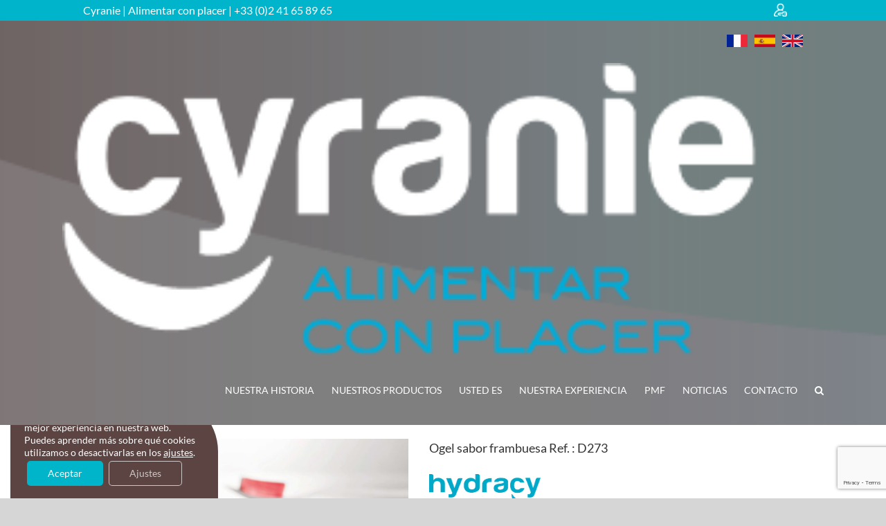

--- FILE ---
content_type: text/html; charset=UTF-8
request_url: https://cyranie.com/es/produit/ogel-sabor-frambuesa-ref-d273/
body_size: 55009
content:
<!DOCTYPE html>
<html class="avada-html-layout-wide avada-html-header-position-top" lang="es-ES" prefix="og: http://ogp.me/ns# fb: http://ogp.me/ns/fb#">
<head>
	<meta http-equiv="X-UA-Compatible" content="IE=edge" />
	<meta http-equiv="Content-Type" content="text/html; charset=utf-8"/>
	<meta name="viewport" content="width=device-width, initial-scale=1" />
	<meta name='robots' content='index, follow, max-image-preview:large, max-snippet:-1, max-video-preview:-1' />
	<style>img:is([sizes="auto" i], [sizes^="auto," i]) { contain-intrinsic-size: 3000px 1500px }</style>
	
	<!-- This site is optimized with the Yoast SEO plugin v25.8 - https://yoast.com/wordpress/plugins/seo/ -->
	<title>Ogel sabor frambuesa Ref. : D273 - Cyranie</title>
	<link rel="canonical" href="https://cyranie.com/es/produit/ogel-sabor-frambuesa-ref-d273/" />
	<meta property="og:locale" content="es_ES" />
	<meta property="og:type" content="article" />
	<meta property="og:title" content="Ogel sabor frambuesa Ref. : D273 - Cyranie" />
	<meta property="og:description" content="El OGEL es una base deshidratada para preparado gelificado de origen vegetal para reconstituir en frío con agua. El producto obtenido es de textura densa (nivel 4 IDDSI) y formulado para la hidratación y rehidratación de personas que padecen trastornos de deglución de lípidos. Su composición es conforme a la reglementación de los productos alimentarios dietéticos a fines médicos especiales. El ogel no contiene colorantes azoicos. Esta gama esta disponible en varios sabores para satisfacer todos los gustos y aportar variedad cada día." />
	<meta property="og:url" content="https://cyranie.com/es/produit/ogel-sabor-frambuesa-ref-d273/" />
	<meta property="og:site_name" content="Cyranie" />
	<meta property="article:modified_time" content="2021-02-22T16:33:24+00:00" />
	<meta property="og:image" content="https://cyranie.com/wp-content/uploads/2019/12/Cyranie-hydratation-ogel-parfum-framboise-fiche-produit.jpg" />
	<meta property="og:image:width" content="2083" />
	<meta property="og:image:height" content="1388" />
	<meta property="og:image:type" content="image/jpeg" />
	<meta name="twitter:card" content="summary_large_image" />
	<script type="application/ld+json" class="yoast-schema-graph">{"@context":"https://schema.org","@graph":[{"@type":"WebPage","@id":"https://cyranie.com/es/produit/ogel-sabor-frambuesa-ref-d273/","url":"https://cyranie.com/es/produit/ogel-sabor-frambuesa-ref-d273/","name":"Ogel sabor frambuesa Ref. : D273 - Cyranie","isPartOf":{"@id":"https://cyranie.com/es/#website"},"primaryImageOfPage":{"@id":"https://cyranie.com/es/produit/ogel-sabor-frambuesa-ref-d273/#primaryimage"},"image":{"@id":"https://cyranie.com/es/produit/ogel-sabor-frambuesa-ref-d273/#primaryimage"},"thumbnailUrl":"https://cyranie.com/wp-content/uploads/2019/12/Cyranie-hydratation-ogel-parfum-framboise-fiche-produit.jpg","datePublished":"2019-12-04T08:40:11+00:00","dateModified":"2021-02-22T16:33:24+00:00","breadcrumb":{"@id":"https://cyranie.com/es/produit/ogel-sabor-frambuesa-ref-d273/#breadcrumb"},"inLanguage":"es","potentialAction":[{"@type":"ReadAction","target":["https://cyranie.com/es/produit/ogel-sabor-frambuesa-ref-d273/"]}]},{"@type":"ImageObject","inLanguage":"es","@id":"https://cyranie.com/es/produit/ogel-sabor-frambuesa-ref-d273/#primaryimage","url":"https://cyranie.com/wp-content/uploads/2019/12/Cyranie-hydratation-ogel-parfum-framboise-fiche-produit.jpg","contentUrl":"https://cyranie.com/wp-content/uploads/2019/12/Cyranie-hydratation-ogel-parfum-framboise-fiche-produit.jpg","width":2083,"height":1388},{"@type":"BreadcrumbList","@id":"https://cyranie.com/es/produit/ogel-sabor-frambuesa-ref-d273/#breadcrumb","itemListElement":[{"@type":"ListItem","position":1,"name":"Accueil","item":"https://cyranie.com/es/"},{"@type":"ListItem","position":2,"name":"Boutique","item":"https://cyranie.com/boutique/"},{"@type":"ListItem","position":3,"name":"Ogel sabor frambuesa Ref. : D273"}]},{"@type":"WebSite","@id":"https://cyranie.com/es/#website","url":"https://cyranie.com/es/","name":"Cyranie","description":"Nourrir avec plaisir","potentialAction":[{"@type":"SearchAction","target":{"@type":"EntryPoint","urlTemplate":"https://cyranie.com/es/?s={search_term_string}"},"query-input":{"@type":"PropertyValueSpecification","valueRequired":true,"valueName":"search_term_string"}}],"inLanguage":"es"}]}</script>
	<!-- / Yoast SEO plugin. -->


<link rel="alternate" type="application/rss+xml" title="Cyranie &raquo; Feed" href="https://cyranie.com/es/feed/" />
<link rel="alternate" type="application/rss+xml" title="Cyranie &raquo; Feed de los comentarios" href="https://cyranie.com/es/comments/feed/" />
					<link rel="shortcut icon" href="https://cyranie.com/wp-content/uploads/2019/07/favicon.png" type="image/x-icon" />
		
		
		
									<meta name="description" content="Ingredientes

Azúcar, espesante: harina de guar, dextrosa, gelificante: alginato de sodio (incluido el fosfato dicálcico), aroma, reguladores de la acidez: ácido cítrico, citrato de sodio, colorante: E120."/>
				
		<meta property="og:locale" content="es_ES"/>
		<meta property="og:type" content="article"/>
		<meta property="og:site_name" content="Cyranie"/>
		<meta property="og:title" content="Ogel sabor frambuesa Ref. : D273 - Cyranie"/>
				<meta property="og:description" content="Ingredientes

Azúcar, espesante: harina de guar, dextrosa, gelificante: alginato de sodio (incluido el fosfato dicálcico), aroma, reguladores de la acidez: ácido cítrico, citrato de sodio, colorante: E120."/>
				<meta property="og:url" content="https://cyranie.com/es/produit/ogel-sabor-frambuesa-ref-d273/"/>
													<meta property="article:modified_time" content="2021-02-22T16:33:24+01:00"/>
											<meta property="og:image" content="https://cyranie.com/wp-content/uploads/2019/12/Cyranie-hydratation-ogel-parfum-framboise-fiche-produit.jpg"/>
		<meta property="og:image:width" content="2083"/>
		<meta property="og:image:height" content="1388"/>
		<meta property="og:image:type" content="image/jpeg"/>
				<link rel='stylesheet' id='layerslider-css' href='https://cyranie.com/wp-content/plugins/LayerSlider/assets/static/layerslider/css/layerslider.css?ver=6.11.2' type='text/css' media='all' />
<style id='wp-emoji-styles-inline-css' type='text/css'>

	img.wp-smiley, img.emoji {
		display: inline !important;
		border: none !important;
		box-shadow: none !important;
		height: 1em !important;
		width: 1em !important;
		margin: 0 0.07em !important;
		vertical-align: -0.1em !important;
		background: none !important;
		padding: 0 !important;
	}
</style>
<style id='woocommerce-inline-inline-css' type='text/css'>
.woocommerce form .form-row .required { visibility: visible; }
</style>
<link rel='stylesheet' id='wpml-legacy-horizontal-list-0-css' href='https://cyranie.com/wp-content/plugins/sitepress-multilingual-cms/templates/language-switchers/legacy-list-horizontal/style.min.css?ver=1' type='text/css' media='all' />
<style id='wpml-legacy-horizontal-list-0-inline-css' type='text/css'>
.wpml-ls-statics-footer a, .wpml-ls-statics-footer .wpml-ls-sub-menu a, .wpml-ls-statics-footer .wpml-ls-sub-menu a:link, .wpml-ls-statics-footer li:not(.wpml-ls-current-language) .wpml-ls-link, .wpml-ls-statics-footer li:not(.wpml-ls-current-language) .wpml-ls-link:link {color:#444444;background-color:#ffffff;}.wpml-ls-statics-footer .wpml-ls-sub-menu a:hover,.wpml-ls-statics-footer .wpml-ls-sub-menu a:focus, .wpml-ls-statics-footer .wpml-ls-sub-menu a:link:hover, .wpml-ls-statics-footer .wpml-ls-sub-menu a:link:focus {color:#000000;background-color:#eeeeee;}.wpml-ls-statics-footer .wpml-ls-current-language > a {color:#444444;background-color:#ffffff;}.wpml-ls-statics-footer .wpml-ls-current-language:hover>a, .wpml-ls-statics-footer .wpml-ls-current-language>a:focus {color:#000000;background-color:#eeeeee;}
</style>
<link rel='stylesheet' id='popup-maker-site-css' href='https://cyranie.com/wp-content/plugins/popup-maker/assets/css/pum-site.css?ver=1.20.6' type='text/css' media='all' />
<style id='popup-maker-site-inline-css' type='text/css'>
/* Popup Google Fonts */
@import url('//fonts.googleapis.com/css?family=Montserrat:100');

/* Popup Theme 5082: Content Only - For use with page builders or block editor */
.pum-theme-5082, .pum-theme-content-only { background-color: rgba( 0, 0, 0, 0.70 ) } 
.pum-theme-5082 .pum-container, .pum-theme-content-only .pum-container { padding: 0px; border-radius: 0px; border: 1px none #000000; box-shadow: 0px 0px 0px 0px rgba( 2, 2, 2, 0.00 ) } 
.pum-theme-5082 .pum-title, .pum-theme-content-only .pum-title { color: #000000; text-align: left; text-shadow: 0px 0px 0px rgba( 2, 2, 2, 0.23 ); font-family: inherit; font-weight: 400; font-size: 32px; line-height: 36px } 
.pum-theme-5082 .pum-content, .pum-theme-content-only .pum-content { color: #8c8c8c; font-family: inherit; font-weight: 400 } 
.pum-theme-5082 .pum-content + .pum-close, .pum-theme-content-only .pum-content + .pum-close { position: absolute; height: 18px; width: 18px; left: auto; right: 7px; bottom: auto; top: 7px; padding: 0px; color: #000000; font-family: inherit; font-weight: 700; font-size: 20px; line-height: 20px; border: 1px none #ffffff; border-radius: 15px; box-shadow: 0px 0px 0px 0px rgba( 2, 2, 2, 0.00 ); text-shadow: 0px 0px 0px rgba( 0, 0, 0, 0.00 ); background-color: rgba( 255, 255, 255, 0.00 ) } 

/* Popup Theme 3312: Floating Bar - Soft Blue */
.pum-theme-3312, .pum-theme-floating-bar { background-color: rgba( 255, 255, 255, 0.00 ) } 
.pum-theme-3312 .pum-container, .pum-theme-floating-bar .pum-container { padding: 8px; border-radius: 0px; border: 1px none #000000; box-shadow: 1px 1px 3px 0px rgba( 2, 2, 2, 0.23 ); background-color: rgba( 238, 246, 252, 1.00 ) } 
.pum-theme-3312 .pum-title, .pum-theme-floating-bar .pum-title { color: #505050; text-align: left; text-shadow: 0px 0px 0px rgba( 2, 2, 2, 0.23 ); font-family: inherit; font-weight: 400; font-size: 32px; line-height: 36px } 
.pum-theme-3312 .pum-content, .pum-theme-floating-bar .pum-content { color: #505050; font-family: inherit; font-weight: 400 } 
.pum-theme-3312 .pum-content + .pum-close, .pum-theme-floating-bar .pum-content + .pum-close { position: absolute; height: 18px; width: 18px; left: auto; right: 5px; bottom: auto; top: 50%; padding: 0px; color: #505050; font-family: Sans-Serif; font-weight: 700; font-size: 15px; line-height: 18px; border: 1px solid #505050; border-radius: 15px; box-shadow: 0px 0px 0px 0px rgba( 2, 2, 2, 0.00 ); text-shadow: 0px 0px 0px rgba( 0, 0, 0, 0.00 ); background-color: rgba( 255, 255, 255, 0.00 ); transform: translate(0, -50%) } 

/* Popup Theme 6: Boite à lumière */
.pum-theme-6, .pum-theme-lightbox { background-color: rgba( 0, 0, 0, 0.60 ) } 
.pum-theme-6 .pum-container, .pum-theme-lightbox .pum-container { padding: 18px; border-radius: 0px; border: 0px solid #000000; box-shadow: 0px 0px 30px 0px rgba( 2, 2, 2, 1.00 ); background-color: rgba( 255, 255, 255, 1.00 ) } 
.pum-theme-6 .pum-title, .pum-theme-lightbox .pum-title { color: #000000; text-align: left; text-shadow: 0px 0px 0px rgba( 2, 2, 2, 0.23 ); font-family: inherit; font-weight: 100; font-size: 32px; line-height: 36px } 
.pum-theme-6 .pum-content, .pum-theme-lightbox .pum-content { color: #000000; font-family: inherit; font-weight: 100 } 
.pum-theme-6 .pum-content + .pum-close, .pum-theme-lightbox .pum-content + .pum-close { position: absolute; height: 26px; width: 26px; left: auto; right: -13px; bottom: auto; top: -13px; padding: 0px; color: #ffffff; font-family: Arial; font-weight: 100; font-size: 24px; line-height: 24px; border: 2px solid #ffffff; border-radius: 26px; box-shadow: 0px 0px 15px 1px rgba( 2, 2, 2, 0.75 ); text-shadow: 0px 0px 0px rgba( 0, 0, 0, 0.23 ); background-color: rgba( 0, 181, 201, 1.00 ) } 

/* Popup Theme 7: Bleu entreprise */
.pum-theme-7, .pum-theme-enterprise-blue { background-color: rgba( 91, 68, 67, 0.80 ) } 
.pum-theme-7 .pum-container, .pum-theme-enterprise-blue .pum-container { padding: 28px; border-radius: 5px; border: 1px none #000000; box-shadow: 0px 10px 25px 4px rgba( 2, 2, 2, 0.50 ); background-color: rgba( 255, 255, 255, 1.00 ) } 
.pum-theme-7 .pum-title, .pum-theme-enterprise-blue .pum-title { color: #00b5c9; text-align: left; text-shadow: 0px 0px 0px rgba( 2, 2, 2, 0.23 ); font-family: inherit; font-weight: 100; font-size: 34px; line-height: 36px } 
.pum-theme-7 .pum-content, .pum-theme-enterprise-blue .pum-content { color: #2d2d2d; font-family: inherit; font-weight: 100 } 
.pum-theme-7 .pum-content + .pum-close, .pum-theme-enterprise-blue .pum-content + .pum-close { position: absolute; height: 28px; width: 28px; left: auto; right: 8px; bottom: auto; top: 8px; padding: 4px; color: #ffffff; font-family: Times New Roman; font-weight: 100; font-size: 20px; line-height: 20px; border: 1px none #ffffff; border-radius: 42px; box-shadow: 0px 0px 0px 0px rgba( 2, 2, 2, 0.23 ); text-shadow: 0px 0px 0px rgba( 0, 0, 0, 0.23 ); background-color: rgba( 0, 181, 201, 1.00 ) } 

/* Popup Theme 5: Thème par défaut */
.pum-theme-5, .pum-theme-theme-par-defaut { background-color: rgba( 255, 255, 255, 1.00 ) } 
.pum-theme-5 .pum-container, .pum-theme-theme-par-defaut .pum-container { padding: 18px; border-radius: px; border: 1px none #000000; box-shadow: 1px 1px 3px px rgba( 2, 2, 2, 0.23 ); background-color: rgba( 249, 249, 249, 1.00 ) } 
.pum-theme-5 .pum-title, .pum-theme-theme-par-defaut .pum-title { color: #000000; text-align: left; text-shadow: px px px rgba( 2, 2, 2, 0.23 ); font-family: inherit; font-weight: 400; font-size: 32px; font-style: normal; line-height: 36px } 
.pum-theme-5 .pum-content, .pum-theme-theme-par-defaut .pum-content { color: #8c8c8c; font-family: inherit; font-weight: 400; font-style: inherit } 
.pum-theme-5 .pum-content + .pum-close, .pum-theme-theme-par-defaut .pum-content + .pum-close { position: absolute; height: auto; width: auto; left: auto; right: px; bottom: auto; top: px; padding: 8px; color: #ffffff; font-family: inherit; font-weight: 400; font-size: 12px; font-style: inherit; line-height: 36px; border: 1px none #ffffff; border-radius: px; box-shadow: 1px 1px 3px px rgba( 2, 2, 2, 0.23 ); text-shadow: px px px rgba( 0, 0, 0, 0.23 ); background-color: rgba( 0, 183, 205, 1.00 ) } 

/* Popup Theme 8: Bonjour Box */
.pum-theme-8, .pum-theme-hello-box { background-color: rgba( 0, 0, 0, 0.75 ) } 
.pum-theme-8 .pum-container, .pum-theme-hello-box .pum-container { padding: 30px; border-radius: 80px; border: 14px solid #81d742; box-shadow: 0px 0px 0px 0px rgba( 2, 2, 2, 0.00 ); background-color: rgba( 255, 255, 255, 1.00 ) } 
.pum-theme-8 .pum-title, .pum-theme-hello-box .pum-title { color: #2d2d2d; text-align: left; text-shadow: 0px 0px 0px rgba( 2, 2, 2, 0.23 ); font-family: Montserrat; font-weight: 100; font-size: 32px; line-height: 36px } 
.pum-theme-8 .pum-content, .pum-theme-hello-box .pum-content { color: #2d2d2d; font-family: inherit; font-weight: 100 } 
.pum-theme-8 .pum-content + .pum-close, .pum-theme-hello-box .pum-content + .pum-close { position: absolute; height: auto; width: auto; left: auto; right: -30px; bottom: auto; top: -30px; padding: 0px; color: #2d2d2d; font-family: Times New Roman; font-weight: 100; font-size: 32px; line-height: 28px; border: 1px none #ffffff; border-radius: 28px; box-shadow: 0px 0px 0px 0px rgba( 2, 2, 2, 0.23 ); text-shadow: 0px 0px 0px rgba( 0, 0, 0, 0.23 ); background-color: rgba( 255, 255, 255, 1.00 ) } 

/* Popup Theme 9: Bord tranchant */
.pum-theme-9, .pum-theme-cutting-edge { background-color: rgba( 0, 0, 0, 0.50 ) } 
.pum-theme-9 .pum-container, .pum-theme-cutting-edge .pum-container { padding: 18px; border-radius: 0px; border: 1px none #000000; box-shadow: 0px 10px 25px 0px rgba( 2, 2, 2, 0.50 ); background-color: rgba( 30, 115, 190, 1.00 ) } 
.pum-theme-9 .pum-title, .pum-theme-cutting-edge .pum-title { color: #ffffff; text-align: left; text-shadow: 0px 0px 0px rgba( 2, 2, 2, 0.23 ); font-family: Sans-Serif; font-weight: 100; font-size: 26px; line-height: 28px } 
.pum-theme-9 .pum-content, .pum-theme-cutting-edge .pum-content { color: #ffffff; font-family: inherit; font-weight: 100 } 
.pum-theme-9 .pum-content + .pum-close, .pum-theme-cutting-edge .pum-content + .pum-close { position: absolute; height: 24px; width: 24px; left: auto; right: 0px; bottom: auto; top: 0px; padding: 0px; color: #1e73be; font-family: Times New Roman; font-weight: 100; font-size: 32px; line-height: 24px; border: 1px none #ffffff; border-radius: 0px; box-shadow: -1px 1px 1px 0px rgba( 2, 2, 2, 0.10 ); text-shadow: -1px 1px 1px rgba( 0, 0, 0, 0.10 ); background-color: rgba( 238, 238, 34, 1.00 ) } 

/* Popup Theme 10: Bordure encadrée */
.pum-theme-10, .pum-theme-framed-border { background-color: rgba( 255, 255, 255, 0.50 ) } 
.pum-theme-10 .pum-container, .pum-theme-framed-border .pum-container { padding: 18px; border-radius: 0px; border: 20px outset #dd3333; box-shadow: 1px 1px 3px 0px rgba( 2, 2, 2, 0.97 ) inset; background-color: rgba( 255, 251, 239, 1.00 ) } 
.pum-theme-10 .pum-title, .pum-theme-framed-border .pum-title { color: #000000; text-align: left; text-shadow: 0px 0px 0px rgba( 2, 2, 2, 0.23 ); font-family: inherit; font-weight: 100; font-size: 32px; line-height: 36px } 
.pum-theme-10 .pum-content, .pum-theme-framed-border .pum-content { color: #2d2d2d; font-family: inherit; font-weight: 100 } 
.pum-theme-10 .pum-content + .pum-close, .pum-theme-framed-border .pum-content + .pum-close { position: absolute; height: 20px; width: 20px; left: auto; right: -20px; bottom: auto; top: -20px; padding: 0px; color: #ffffff; font-family: Tahoma; font-weight: 700; font-size: 16px; line-height: 18px; border: 1px none #ffffff; border-radius: 0px; box-shadow: 0px 0px 0px 0px rgba( 2, 2, 2, 0.23 ); text-shadow: 0px 0px 0px rgba( 0, 0, 0, 0.23 ); background-color: rgba( 0, 0, 0, 0.55 ) } 

#pum-5049 {z-index: 1999999999}

</style>
<link rel='stylesheet' id='moove_gdpr_frontend-css' href='https://cyranie.com/wp-content/plugins/gdpr-cookie-compliance/dist/styles/gdpr-main-nf.css?ver=5.0.5' type='text/css' media='all' />
<style id='moove_gdpr_frontend-inline-css' type='text/css'>
				#moove_gdpr_cookie_modal .moove-gdpr-modal-content .moove-gdpr-tab-main h3.tab-title, 
				#moove_gdpr_cookie_modal .moove-gdpr-modal-content .moove-gdpr-tab-main span.tab-title,
				#moove_gdpr_cookie_modal .moove-gdpr-modal-content .moove-gdpr-modal-left-content #moove-gdpr-menu li a, 
				#moove_gdpr_cookie_modal .moove-gdpr-modal-content .moove-gdpr-modal-left-content #moove-gdpr-menu li button,
				#moove_gdpr_cookie_modal .moove-gdpr-modal-content .moove-gdpr-modal-left-content .moove-gdpr-branding-cnt a,
				#moove_gdpr_cookie_modal .moove-gdpr-modal-content .moove-gdpr-modal-footer-content .moove-gdpr-button-holder a.mgbutton, 
				#moove_gdpr_cookie_modal .moove-gdpr-modal-content .moove-gdpr-modal-footer-content .moove-gdpr-button-holder button.mgbutton,
				#moove_gdpr_cookie_modal .cookie-switch .cookie-slider:after, 
				#moove_gdpr_cookie_modal .cookie-switch .slider:after, 
				#moove_gdpr_cookie_modal .switch .cookie-slider:after, 
				#moove_gdpr_cookie_modal .switch .slider:after,
				#moove_gdpr_cookie_info_bar .moove-gdpr-info-bar-container .moove-gdpr-info-bar-content p, 
				#moove_gdpr_cookie_info_bar .moove-gdpr-info-bar-container .moove-gdpr-info-bar-content p a,
				#moove_gdpr_cookie_info_bar .moove-gdpr-info-bar-container .moove-gdpr-info-bar-content a.mgbutton, 
				#moove_gdpr_cookie_info_bar .moove-gdpr-info-bar-container .moove-gdpr-info-bar-content button.mgbutton,
				#moove_gdpr_cookie_modal .moove-gdpr-modal-content .moove-gdpr-tab-main .moove-gdpr-tab-main-content h1, 
				#moove_gdpr_cookie_modal .moove-gdpr-modal-content .moove-gdpr-tab-main .moove-gdpr-tab-main-content h2, 
				#moove_gdpr_cookie_modal .moove-gdpr-modal-content .moove-gdpr-tab-main .moove-gdpr-tab-main-content h3, 
				#moove_gdpr_cookie_modal .moove-gdpr-modal-content .moove-gdpr-tab-main .moove-gdpr-tab-main-content h4, 
				#moove_gdpr_cookie_modal .moove-gdpr-modal-content .moove-gdpr-tab-main .moove-gdpr-tab-main-content h5, 
				#moove_gdpr_cookie_modal .moove-gdpr-modal-content .moove-gdpr-tab-main .moove-gdpr-tab-main-content h6,
				#moove_gdpr_cookie_modal .moove-gdpr-modal-content.moove_gdpr_modal_theme_v2 .moove-gdpr-modal-title .tab-title,
				#moove_gdpr_cookie_modal .moove-gdpr-modal-content.moove_gdpr_modal_theme_v2 .moove-gdpr-tab-main h3.tab-title, 
				#moove_gdpr_cookie_modal .moove-gdpr-modal-content.moove_gdpr_modal_theme_v2 .moove-gdpr-tab-main span.tab-title,
				#moove_gdpr_cookie_modal .moove-gdpr-modal-content.moove_gdpr_modal_theme_v2 .moove-gdpr-branding-cnt a {
					font-weight: inherit				}
			#moove_gdpr_cookie_modal,#moove_gdpr_cookie_info_bar,.gdpr_cookie_settings_shortcode_content{font-family:inherit}#moove_gdpr_save_popup_settings_button{background-color:#373737;color:#fff}#moove_gdpr_save_popup_settings_button:hover{background-color:#000}#moove_gdpr_cookie_info_bar .moove-gdpr-info-bar-container .moove-gdpr-info-bar-content a.mgbutton,#moove_gdpr_cookie_info_bar .moove-gdpr-info-bar-container .moove-gdpr-info-bar-content button.mgbutton{background-color:#00b5c9}#moove_gdpr_cookie_modal .moove-gdpr-modal-content .moove-gdpr-modal-footer-content .moove-gdpr-button-holder a.mgbutton,#moove_gdpr_cookie_modal .moove-gdpr-modal-content .moove-gdpr-modal-footer-content .moove-gdpr-button-holder button.mgbutton,.gdpr_cookie_settings_shortcode_content .gdpr-shr-button.button-green{background-color:#00b5c9;border-color:#00b5c9}#moove_gdpr_cookie_modal .moove-gdpr-modal-content .moove-gdpr-modal-footer-content .moove-gdpr-button-holder a.mgbutton:hover,#moove_gdpr_cookie_modal .moove-gdpr-modal-content .moove-gdpr-modal-footer-content .moove-gdpr-button-holder button.mgbutton:hover,.gdpr_cookie_settings_shortcode_content .gdpr-shr-button.button-green:hover{background-color:#fff;color:#00b5c9}#moove_gdpr_cookie_modal .moove-gdpr-modal-content .moove-gdpr-modal-close i,#moove_gdpr_cookie_modal .moove-gdpr-modal-content .moove-gdpr-modal-close span.gdpr-icon{background-color:#00b5c9;border:1px solid #00b5c9}#moove_gdpr_cookie_info_bar span.change-settings-button.focus-g,#moove_gdpr_cookie_info_bar span.change-settings-button:focus,#moove_gdpr_cookie_info_bar button.change-settings-button.focus-g,#moove_gdpr_cookie_info_bar button.change-settings-button:focus{-webkit-box-shadow:0 0 1px 3px #00b5c9;-moz-box-shadow:0 0 1px 3px #00b5c9;box-shadow:0 0 1px 3px #00b5c9}#moove_gdpr_cookie_modal .moove-gdpr-modal-content .moove-gdpr-modal-close i:hover,#moove_gdpr_cookie_modal .moove-gdpr-modal-content .moove-gdpr-modal-close span.gdpr-icon:hover,#moove_gdpr_cookie_info_bar span[data-href]>u.change-settings-button{color:#00b5c9}#moove_gdpr_cookie_modal .moove-gdpr-modal-content .moove-gdpr-modal-left-content #moove-gdpr-menu li.menu-item-selected a span.gdpr-icon,#moove_gdpr_cookie_modal .moove-gdpr-modal-content .moove-gdpr-modal-left-content #moove-gdpr-menu li.menu-item-selected button span.gdpr-icon{color:inherit}#moove_gdpr_cookie_modal .moove-gdpr-modal-content .moove-gdpr-modal-left-content #moove-gdpr-menu li a span.gdpr-icon,#moove_gdpr_cookie_modal .moove-gdpr-modal-content .moove-gdpr-modal-left-content #moove-gdpr-menu li button span.gdpr-icon{color:inherit}#moove_gdpr_cookie_modal .gdpr-acc-link{line-height:0;font-size:0;color:transparent;position:absolute}#moove_gdpr_cookie_modal .moove-gdpr-modal-content .moove-gdpr-modal-close:hover i,#moove_gdpr_cookie_modal .moove-gdpr-modal-content .moove-gdpr-modal-left-content #moove-gdpr-menu li a,#moove_gdpr_cookie_modal .moove-gdpr-modal-content .moove-gdpr-modal-left-content #moove-gdpr-menu li button,#moove_gdpr_cookie_modal .moove-gdpr-modal-content .moove-gdpr-modal-left-content #moove-gdpr-menu li button i,#moove_gdpr_cookie_modal .moove-gdpr-modal-content .moove-gdpr-modal-left-content #moove-gdpr-menu li a i,#moove_gdpr_cookie_modal .moove-gdpr-modal-content .moove-gdpr-tab-main .moove-gdpr-tab-main-content a:hover,#moove_gdpr_cookie_info_bar.moove-gdpr-dark-scheme .moove-gdpr-info-bar-container .moove-gdpr-info-bar-content a.mgbutton:hover,#moove_gdpr_cookie_info_bar.moove-gdpr-dark-scheme .moove-gdpr-info-bar-container .moove-gdpr-info-bar-content button.mgbutton:hover,#moove_gdpr_cookie_info_bar.moove-gdpr-dark-scheme .moove-gdpr-info-bar-container .moove-gdpr-info-bar-content a:hover,#moove_gdpr_cookie_info_bar.moove-gdpr-dark-scheme .moove-gdpr-info-bar-container .moove-gdpr-info-bar-content button:hover,#moove_gdpr_cookie_info_bar.moove-gdpr-dark-scheme .moove-gdpr-info-bar-container .moove-gdpr-info-bar-content span.change-settings-button:hover,#moove_gdpr_cookie_info_bar.moove-gdpr-dark-scheme .moove-gdpr-info-bar-container .moove-gdpr-info-bar-content button.change-settings-button:hover,#moove_gdpr_cookie_info_bar.moove-gdpr-dark-scheme .moove-gdpr-info-bar-container .moove-gdpr-info-bar-content u.change-settings-button:hover,#moove_gdpr_cookie_info_bar span[data-href]>u.change-settings-button,#moove_gdpr_cookie_info_bar.moove-gdpr-dark-scheme .moove-gdpr-info-bar-container .moove-gdpr-info-bar-content a.mgbutton.focus-g,#moove_gdpr_cookie_info_bar.moove-gdpr-dark-scheme .moove-gdpr-info-bar-container .moove-gdpr-info-bar-content button.mgbutton.focus-g,#moove_gdpr_cookie_info_bar.moove-gdpr-dark-scheme .moove-gdpr-info-bar-container .moove-gdpr-info-bar-content a.focus-g,#moove_gdpr_cookie_info_bar.moove-gdpr-dark-scheme .moove-gdpr-info-bar-container .moove-gdpr-info-bar-content button.focus-g,#moove_gdpr_cookie_info_bar.moove-gdpr-dark-scheme .moove-gdpr-info-bar-container .moove-gdpr-info-bar-content a.mgbutton:focus,#moove_gdpr_cookie_info_bar.moove-gdpr-dark-scheme .moove-gdpr-info-bar-container .moove-gdpr-info-bar-content button.mgbutton:focus,#moove_gdpr_cookie_info_bar.moove-gdpr-dark-scheme .moove-gdpr-info-bar-container .moove-gdpr-info-bar-content a:focus,#moove_gdpr_cookie_info_bar.moove-gdpr-dark-scheme .moove-gdpr-info-bar-container .moove-gdpr-info-bar-content button:focus,#moove_gdpr_cookie_info_bar.moove-gdpr-dark-scheme .moove-gdpr-info-bar-container .moove-gdpr-info-bar-content span.change-settings-button.focus-g,span.change-settings-button:focus,button.change-settings-button.focus-g,button.change-settings-button:focus,#moove_gdpr_cookie_info_bar.moove-gdpr-dark-scheme .moove-gdpr-info-bar-container .moove-gdpr-info-bar-content u.change-settings-button.focus-g,#moove_gdpr_cookie_info_bar.moove-gdpr-dark-scheme .moove-gdpr-info-bar-container .moove-gdpr-info-bar-content u.change-settings-button:focus{color:#00b5c9}#moove_gdpr_cookie_modal .moove-gdpr-branding.focus-g span,#moove_gdpr_cookie_modal .moove-gdpr-modal-content .moove-gdpr-tab-main a.focus-g{color:#00b5c9}#moove_gdpr_cookie_modal.gdpr_lightbox-hide{display:none}
</style>
<link rel='stylesheet' id='fusion-dynamic-css-css' href='https://cyranie.com/wp-content/uploads/fusion-styles/e1d93b21fd2c8013f065b8fabddd2aa6.min.css?ver=3.13.1' type='text/css' media='all' />
<style id='rocket-lazyload-inline-css' type='text/css'>
.rll-youtube-player{position:relative;padding-bottom:56.23%;height:0;overflow:hidden;max-width:100%;}.rll-youtube-player iframe{position:absolute;top:0;left:0;width:100%;height:100%;z-index:100;background:0 0}.rll-youtube-player img{bottom:0;display:block;left:0;margin:auto;max-width:100%;width:100%;position:absolute;right:0;top:0;border:none;height:auto;cursor:pointer;-webkit-transition:.4s all;-moz-transition:.4s all;transition:.4s all}.rll-youtube-player img:hover{-webkit-filter:brightness(75%)}.rll-youtube-player .play{height:72px;width:72px;left:50%;top:50%;margin-left:-36px;margin-top:-36px;position:absolute;background:url(https://cyranie.com/wp-content/plugins/wp-rocket/assets/img/youtube.png) no-repeat;cursor:pointer}
</style>
<script type="text/javascript" id="wpml-cookie-js-extra">
/* <![CDATA[ */
var wpml_cookies = {"wp-wpml_current_language":{"value":"es","expires":1,"path":"\/"}};
var wpml_cookies = {"wp-wpml_current_language":{"value":"es","expires":1,"path":"\/"}};
/* ]]> */
</script>
<script type="text/javascript" src="https://cyranie.com/wp-content/plugins/sitepress-multilingual-cms/res/js/cookies/language-cookie.js?ver=481990" id="wpml-cookie-js" defer="defer" data-wp-strategy="defer"></script>
<script type="text/javascript" src="https://cyranie.com/wp-includes/js/jquery/jquery.js?ver=3.7.1" id="jquery-core-js"></script>
<script type="text/javascript" src="https://cyranie.com/wp-includes/js/jquery/jquery-migrate.js?ver=3.4.1" id="jquery-migrate-js"></script>
<script type="text/javascript" id="layerslider-utils-js-extra">
/* <![CDATA[ */
var LS_Meta = {"v":"6.11.2","fixGSAP":"1"};
/* ]]> */
</script>
<script type="text/javascript" src="https://cyranie.com/wp-content/plugins/LayerSlider/assets/static/layerslider/js/layerslider.utils.js?ver=6.11.2" id="layerslider-utils-js"></script>
<script type="text/javascript" src="https://cyranie.com/wp-content/plugins/LayerSlider/assets/static/layerslider/js/layerslider.kreaturamedia.jquery.js?ver=6.11.2" id="layerslider-js"></script>
<script type="text/javascript" src="https://cyranie.com/wp-content/plugins/LayerSlider/assets/static/layerslider/js/layerslider.transitions.js?ver=6.11.2" id="layerslider-transitions-js"></script>
<script type="text/javascript" src="https://cyranie.com/wp-content/plugins/woocommerce/assets/js/jquery-blockui/jquery.blockUI.js?ver=2.7.0-wc.10.4.3" id="wc-jquery-blockui-js" defer="defer" data-wp-strategy="defer"></script>
<script type="text/javascript" id="wc-add-to-cart-js-extra">
/* <![CDATA[ */
var wc_add_to_cart_params = {"ajax_url":"\/wp-admin\/admin-ajax.php?lang=es","wc_ajax_url":"\/es\/?wc-ajax=%%endpoint%%","i18n_view_cart":"Ver carrito","cart_url":"https:\/\/cyranie.com\/panier-2\/","is_cart":"","cart_redirect_after_add":"no"};
/* ]]> */
</script>
<script type="text/javascript" src="https://cyranie.com/wp-content/plugins/woocommerce/assets/js/frontend/add-to-cart.js?ver=10.4.3" id="wc-add-to-cart-js" defer="defer" data-wp-strategy="defer"></script>
<script type="text/javascript" src="https://cyranie.com/wp-content/plugins/woocommerce/assets/js/flexslider/jquery.flexslider.js?ver=2.7.2-wc.10.4.3" id="wc-flexslider-js" defer="defer" data-wp-strategy="defer"></script>
<script type="text/javascript" id="wc-single-product-js-extra">
/* <![CDATA[ */
var wc_single_product_params = {"i18n_required_rating_text":"Por favor elige una puntuaci\u00f3n","i18n_rating_options":["1 de 5 estrellas","2 de 5 estrellas","3 de 5 estrellas","4 de 5 estrellas","5 de 5 estrellas"],"i18n_product_gallery_trigger_text":"Ver galer\u00eda de im\u00e1genes a pantalla completa","review_rating_required":"yes","flexslider":{"rtl":false,"animation":"slide","smoothHeight":true,"directionNav":true,"controlNav":"thumbnails","slideshow":false,"animationSpeed":500,"animationLoop":false,"allowOneSlide":false,"prevText":"<i class=\"awb-icon-angle-left\"><\/i>","nextText":"<i class=\"awb-icon-angle-right\"><\/i>"},"zoom_enabled":"","zoom_options":[],"photoswipe_enabled":"","photoswipe_options":{"shareEl":false,"closeOnScroll":false,"history":false,"hideAnimationDuration":0,"showAnimationDuration":0},"flexslider_enabled":"1"};
/* ]]> */
</script>
<script type="text/javascript" src="https://cyranie.com/wp-content/plugins/woocommerce/assets/js/frontend/single-product.js?ver=10.4.3" id="wc-single-product-js" defer="defer" data-wp-strategy="defer"></script>
<script type="text/javascript" src="https://cyranie.com/wp-content/plugins/woocommerce/assets/js/js-cookie/js.cookie.js?ver=2.1.4-wc.10.4.3" id="wc-js-cookie-js" defer="defer" data-wp-strategy="defer"></script>
<script type="text/javascript" id="woocommerce-js-extra">
/* <![CDATA[ */
var woocommerce_params = {"ajax_url":"\/wp-admin\/admin-ajax.php?lang=es","wc_ajax_url":"\/es\/?wc-ajax=%%endpoint%%","i18n_password_show":"Mostrar contrase\u00f1a","i18n_password_hide":"Ocultar contrase\u00f1a"};
/* ]]> */
</script>
<script type="text/javascript" src="https://cyranie.com/wp-content/plugins/woocommerce/assets/js/frontend/woocommerce.js?ver=10.4.3" id="woocommerce-js" defer="defer" data-wp-strategy="defer"></script>
<meta name="generator" content="Powered by LayerSlider 6.11.2 - Multi-Purpose, Responsive, Parallax, Mobile-Friendly Slider Plugin for WordPress." />
<!-- LayerSlider updates and docs at: https://layerslider.kreaturamedia.com -->
<link rel="https://api.w.org/" href="https://cyranie.com/es/wp-json/" /><link rel="alternate" title="JSON" type="application/json" href="https://cyranie.com/es/wp-json/wp/v2/product/5567" /><link rel="EditURI" type="application/rsd+xml" title="RSD" href="https://cyranie.com/xmlrpc.php?rsd" />
<link rel='shortlink' href='https://cyranie.com/es/?p=5567' />
<link rel="alternate" title="oEmbed (JSON)" type="application/json+oembed" href="https://cyranie.com/es/wp-json/oembed/1.0/embed?url=https%3A%2F%2Fcyranie.com%2Fes%2Fproduit%2Fogel-sabor-frambuesa-ref-d273%2F" />
<link rel="alternate" title="oEmbed (XML)" type="text/xml+oembed" href="https://cyranie.com/es/wp-json/oembed/1.0/embed?url=https%3A%2F%2Fcyranie.com%2Fes%2Fproduit%2Fogel-sabor-frambuesa-ref-d273%2F&#038;format=xml" />
<meta name="generator" content="WPML ver:4.8.1 stt:1,4,2;" />
<!-- start Simple Custom CSS and JS -->
<style type="text/css">
html[lang="fr-FR"] nav.fusion-main-menu.fusion-sticky-menu,
html[lang="en-US"] nav.fusion-main-menu.fusion-sticky-menu{
    margin-top: 30px !important;
}

/*html[lang="en-US"] */
.fusion-header-wrapper:not(.fusion-is-sticky) .fusion-logo {
    float: none !important;
}

/***** CACHER MA SELECTION ****/ 
.single_add_to_cart_button,
.fusion-main-menu-cart,
.fusion-flyout-cart-wrapper{
 display:none !important;
}</style>
<!-- end Simple Custom CSS and JS -->
<!-- start Simple Custom CSS and JS -->
<style type="text/css">
.page-id-59 .tfs-slider .slide-content-container h2,
.page-id-166 .tfs-slider .slide-content-container h2,
.page-id-348 .tfs-slider .slide-content-container h2,
.page-id-85 .tfs-slider .slide-content-container h2,
.page-id-57 .tfs-slider .slide-content-container h2,
.page-id-55 .tfs-slider .slide-content-container h2,
.page-id-350 .tfs-slider .slide-content-container h2,
.page-id-49 .tfs-slider .slide-content-container h2 {
  padding-left: 0px !important;
}
.page-id-59 .tfs-slider .background-image,
.page-id-166 .tfs-slider .background-image,
.page-id-810 .tfs-slider .background-image,
.page-id-348 .tfs-slider .background-image,
.page-id-57 .tfs-slider .background-image,
.page-id-55 .tfs-slider .background-image,
.page-id-350 .tfs-slider .background-image,
.page-id-49 .tfs-slider .background-image {
  background-position: left 70%;
}


/* HEADER CONTACT */ 
/* HEADER ACTUALITES */ 
/* HEADER NOS EXPERTISES */
/* HEADER NUTRITION */ 
/* HEADER NOUS CONNAITRE */
.page-id-59 .tfs-slider .slide-content-container,
.page-id-4154 .tfs-slider .slide-content-container,
.page-id-4806 .tfs-slider .slide-content-container,
.page-id-166 .tfs-slider .slide-content-container,
.page-id-3464 .tfs-slider .slide-content-container,
.page-id-4771 .tfs-slider .slide-content-container,
.page-id-57 .tfs-slider .slide-content-container,
.page-id-4110 .tfs-slider .slide-content-container,
.page-id-4750 .tfs-slider .slide-content-container,
.page-id-350 .tfs-slider .slide-content-container,
.page-id-4101 .tfs-slider .slide-content-container,
.page-id-4552 .tfs-slider .slide-content-container,
.page-id-49 .tfs-slider .slide-content-container,
.page-id-4205 .tfs-slider .slide-content-container,
.page-id-4526 .tfs-slider .slide-content-container,
.page-id-4810 .tfs-slider .slide-content-container,
.page-id-4758 .tfs-slider .slide-content-container,
.page-id-4747 .tfs-slider .slide-content-container,
.page-id-6064 .tfs-slider .slide-content-container{
  background-color: rgba(0,182,199,0.7);
  padding: 20px !important;
  margin-top: 67px;
}

/* HEADER FAQ */ 
/* HEADER VOUS ETES */ 
.page-id-348 .tfs-slider .slide-content-container,
.page-id-4118 .tfs-slider .slide-content-container,
.page-id-55 .tfs-slider .slide-content-container,
.page-id-4105 .tfs-slider .slide-content-container {
  background-color: rgba(0,182,199,0.7);
  padding: 20px !important;
  margin-top: 80px;
}

/* MENTIONS LEGALES */
.page-id-15 .tfs-slider .slide-content-container {
  background-color: rgba(0,182,199,0.7);
  padding: 20px !important;
  margin-top: 105px;
}

/* MA SELECTION */
.page-id-3383 .tfs-slider .slide-content-container,
.page-id-3387 .tfs-slider .slide-content-container {
  background-color: rgba(0,182,199,0.7);
  padding: 20px !important;
  margin-top: 45px;
}


/**RETOUCHES VERSION ESPAGNOLE**/


.page-id-4491 main{
  padding-bottom: 0 !important;
}

.page-id-4491 .post-content p:last-child {
  margin: 0 !important;
}

.page-id-4771 .full-width-slider {
  position: absolute !important;
}</style>
<!-- end Simple Custom CSS and JS -->
<!-- start Simple Custom CSS and JS -->
<style type="text/css">
.wpml-ls-statics-footer.wpml-ls.wpml-ls-legacy-list-horizontal {
    display: none;
}

div#langues_jo {
    margin-top: 50px !important;
  	padding-right: 30px;
	position: absolute;
    max-width: 1100px;
    width: 100%;
    display: flex;
    justify-content: flex-end;
  	z-index: 9;
  	top: 0;
}

.langues_jo_drap.fr{
	width:30px;
  	height:auto;
    float: left;
}

.langues_jo_drap.es{
	width:30px;
  	height:auto;
    float: left;
  	margin-left: 10px;
}

.langues_jo_drap.en{
	width:30px;
  	height:auto;
    float: left;
  	margin-left:10px;
}

@media screen and (max-width: 398px) {
  div#langues_jo {
    margin-top: 75px !important;
  }
  @-moz-document url-prefix() { 
    div#langues_jo {
      margin-top: 75px !important;
    }
}

@-moz-document url-prefix() { 
  div#langues_jo {
    margin-top: 100px !important;
  }
}</style>
<!-- end Simple Custom CSS and JS -->
<!-- start Simple Custom CSS and JS -->
<style type="text/css">
/*** PAGE DE RESULTATS ***/
body.search .title-sep-container,
body.search aside#sidebar,
body.search .useful-links {
  display: none !important;
}

body.search #content {
  width: 100% !important;
}

body.search article {
  padding-right: 0 !important;
}
body.search article .fusion-single-line-meta a {
  pointer-events: none;
}

body.search:not(.page-id-53):not(.archive) .flexslider {
  position: inherit !important;
}

body.search .fusion-blog-archive .fusion-blog-layout-grid .post .fusion-post-content-wrapper {
  padding-top: 10px;
  padding-bottom: 10px;
}

.searchform .fusion-search-form-content .fusion-search-button input[type=submit] {
  background: #5A4543;
}




/*** MENU ***/
.fusion-main-menu-search > a,
.fusion-header.fusion-sticky-shadow .fusion-main-menu-search > a {
  height: 40px !important;
}
.fusion-main-menu-search .fusion-custom-menu-item-contents {
  border: none !important;
}

@media screen and (max-width: 817px) {
  body .fusion-main-menu .fusion-widget-cart-counter>a:before {
    font-size: .9em !important;
  }
  .fusion-header-has-flyout-menu .fusion-widget-cart-number {
    min-width: 10px;
  }
}

@media screen and (max-width: 810px) {
  
}</style>
<!-- end Simple Custom CSS and JS -->
<!-- start Simple Custom CSS and JS -->
<style type="text/css">
.sgpb-form-wrapper input {
	border-top: none !important;
   	border-left: none !important;
  	border-right: none !important;
}

.sgpb-form {
  padding: 20px;
}

.sgpb-form .sgpb-alert-info {
  width: 100% !important;
}

.sgpb-form-wrapper input[type="submit"] {
  height: 50px !important;
  line-height: 1 !important;
  font-size: 16px !important;
}</style>
<!-- end Simple Custom CSS and JS -->
<!-- start Simple Custom CSS and JS -->
<style type="text/css">
/* ------ MISE EN FORME TITRE ET BOUTONS PRODUITS ------ */
/* --- GLOBAL ---*/
/* Bouton */
.boutonRetour {
  font-family: Lato;;
  color: #fff;
  background-color: #00B5C9;
  transition: 0.5s;
  border: 1px solid #00B5C9;
  position: relative;
  top: -145px!important;
  border-bottom: -145px;
}
.boutonRetour:hover {
  transition: 0.5s;
  background-color: transparent;
  color: #00B5C9
}

/* Sous-titre */
.product-template-default.single-product .product {
  margin-top: -30px !important;
}

.product-template-default.single-product .fusion-page-title-bar {
  margin-top: 60px;
}

.single-product .product_meta {
  top: -125px !important;
}

/* --- PRODUIT SUR DEUX LIGNES ---*/
.postid-7955 .boutonRetour {
	top: -165px!important;
}

.postid-7955.product-template-default.single-product .fusion-page-title-bar {
  margin-top: 80px;
}

.postid-7955.single-product .product_meta {
  top: -145px !important;
}</style>
<!-- end Simple Custom CSS and JS -->
<!-- start Simple Custom CSS and JS -->
<style type="text/css">
/* Style du Bouton dans Nutrition/Régimes-Adaptés/Enrichissement-en-Protéine */
.Hyperlink{
color: #494949 !important;
background: #ffffff;
padding: 10px;
border: 3px solid rgb(8, 177, 199) !important;
border-radius: 6px;
display: inline-block;
transition: all 0.3s ease 0s;
}
.Hyperlink:hover{
color: #494949 !important;
border-radius: 50px;
border-color: rgb(8, 177, 199) !important;
transition: all 0.3s ease 0s;
}

/*Agrandissement du side-menu dans actualité*/
#categories-2, #categories-3{
padding-bottom:120px !important;
}
#custom_html-25, #custom_html-44{
top:-130px!important;
}
.fusion-one-fourth{
 position:static !important;
}


/*Ajustement de la taille des Sliders*/
.sa_hover_container{
  height:auto !important;
}
.sa_hover_container img{
  height:auto !important;
  width:auto !important;
}
.owl-item{
  margin-bottom: 20px;
}

/*Éviter la casse en vue mobile de la Top-Bar bleu*/
.fusion-secondary-header{
  padding: 0 1px !important;
}

.home-mosaique .fusion-layout-column.fusion-one-half{
  margin-right:0 !important;
}

.fusion-social-networks{
  width:58% !important;
}

.fusion-icon-linkedin{
  top:0 !important;
  font-size:16px !important;
}
.fusion-sharing-box{
  padding:10px !important;
}


@media only screen and (max-width: 389px){
	header .fusion-secondary-header{
 	  height:65px !important;
	}
  .fusion-contact-info-phone-number{
  	display:block !important;
  }
  .droite .fusion-social-network-icon.fusion-linkedin.fusion-icon-linkedin{
    position: absolute !important;
    top:38px !important;
  }
}

@media only screen and (max-width: 640px){
  .fusion-sharing-box .fusion-social-networks{
    display:table-cell !important;
    text-align: right !important;
  }

}

@media only screen and (max-width: 800px){
  .fusion-contact-info{
    line-height:2.5em !important;
  }  
}

@media only screen and (max-width: 949px){
  .fusion-social-networks .fusion-icon-twitter:after{
    display:flex;
    flex-direction:row;
    flex-wrap:wrap;
  }
}
/*Décale légèrement le contenu du main de la TopBar / NavBar*/
#main{
  margin-top:10px;
}
*
/*Adaptation des images de l'accueil*/
.fusion-portfolio-no_text{
min-height:10px;
 height:auto;
}

/*PB de Débordement du texte dans le premier bloc de la page d'accueil*/
@media only screen and (max-width: 1080px){
  .home-mosaique .fusion-top-header .fusion-responsive-typography-calculated {
    font-size:22px !important;
  }
}

/*Ajustement taille images du carousel, dans "Nous Connaitre"*/
.ImageCarouselVousEtes img{
  height:110px !important;
}

/*Modification des flèches des carousels*/
.owl-prev{
  left:-24px !important;
}
.owl-next{
  right:-24px !important;
}
.owl-nav button:hover{
  background-color: #00b4cc !important;
}
body .sa_owl_theme .owl-nav div, .sa_owl_theme .owl-nav button{
 margin-top:-50px !important; 
}
.post-content .white .sa_owl_theme .owl-nav .owl-prev, .post-content .white .sa_owl_theme .owl-nav .owl-next{
  background-color: #00b4cc !important;
}
.post-content .white .sa_owl_theme .owl-nav .owl-prev:hover, .post-content .white .sa_owl_theme .owl-nav .owl-next:hover{
  background-color: #00b4cc !important;
}

/*Modification de la hauteur des ligne dans les sliders*/
.fusion-bg-parallax .white .sa_owl_theme .owl-nav .owl-prev:hover{
  line-height:1.1 !important;
}

/*Taille des article sur la page d'accueil*/
	.recent-posts-content{ 
  		display:flex;
      	flex-direction:column;
  		align-items:center;
  		justify-content:start;
      	/*min-height:600px;*/
	}
	.recent-posts-content div:last-of-type{
  		margin-top: auto !important;
	}
	.NosEngagements{
  		margin-right:10px !important;
	}
    div.flexslider-hover-type-none{
        max-height:100%;
    }
</style>
<!-- end Simple Custom CSS and JS -->
<!-- start Simple Custom CSS and JS -->
<style type="text/css">
/* DEBUT RESPONSIVE */

@media only screen and (max-width: 320px)
{
    .fusion-title-size-one, h1
    {
        margin-top: 1.5em;
    }
  
    .single-product .product_meta
    {
        top: -235px !important;
    }

    #main::before
    {
        font-size: 18px !important;
    }
}

@media only screen and (min-width: 321px) and (max-width: 425px)
{
    .fusion-title-size-one, h1
    {
        margin-top: 0.9em;
    }
  
    .single-product .product_meta
    {
        top: -190px !important;
    }

    #main::before
    {
        font-size: 24px !important;
    }
}

@media only screen and (max-width: 768px)
{
    .fusion-body .fusion-page-title-bar
    {
        padding-top: 50px !important;
    }
}

/* FIN RESPONSIVE */

@media only screen and (max-width: 800px)
{
  /*
	Cette portion de code permet sur la page /nutrition/ d'ajouter un breakpoint à une largeur maximale de 800px.
	Lorsque ce breakpoint est atteint alors la largeur des tuiles est forcée à 100% et l'alignement du texte est
	mit en justifié afin d'avoir un rendu plus propre.
	Il corrige un problème d'affichage en affichage mobile où les tuiles étaient forcées à 48% de largeur.
  */
  .page-id-350 #post-350 > div > div.fusion-fullwidth.fullwidth-box.fusion-builder-row-1.fusion-parallax-fixed.nonhundred-percent-fullwidth.non-hundred-percent-height-scrolling > div > div,
  .page-id-350 #post-350 > div > div.fusion-fullwidth.fullwidth-box.fusion-builder-row-3.orexy-nutrition-bloc.nonhundred-percent-fullwidth.non-hundred-percent-height-scrolling.fusion-equal-height-columns > div > div.fusion-layout-column.fusion_builder_column.fusion_builder_column_1_2.fusion-builder-column-5.fusion-one-half.fusion-column-last.nutrition-orexcy.\31 _2,
  .page-id-350 #post-350 > div > div.fusion-fullwidth.fullwidth-box.fusion-builder-row-5.nutexcy-nutrition-bloc.nonhundred-percent-fullwidth.non-hundred-percent-height-scrolling.fusion-equal-height-columns > div > div.fusion-layout-column.fusion_builder_column.fusion_builder_column_1_2.fusion-builder-column-9.fusion-one-half.fusion-column-last.nutrition-nutexcy.\31 _2
  {
    text-align: justify;
    width: 100% !important;
  }
  
  
  /* PERMET DE METTRE LE MENU DE LA PAGE ACTUALITÉS A LA VERTICALE POUR LES ECRANS < A 800PX */
  #categories-2 ul, #categories-3 ul
  {
    flex-direction: column;
  }
  
  /* PERMET DE METTRE LE FORMULAIRE DE CONTACT EN COLONNE EN FORMAT MOBILE */
  .page-id-59 form .row:not(.rowLast):not(.row4)
  {
    flex-direction: column;
  }
  
  .page-id-59 form .row:not(.rowLast):not(.row4) > label
  {
    width: 100%;
  }
}

@media only screen and (max-width: 1102px)
{
  nav > ul > li > a > span, #menu-main-menu > li.fusion-custom-menu-item.fusion-menu-cart.fusion-main-menu-cart.fusion-widget-cart-counter > a
  {
    font-size: 0.9em !important;
  }
}

@media only screen and (max-width: 768px)
{
  #post-166 > div > div.fusion-fullwidth.fullwidth-box.fusion-builder-row-2.nonhundred-percent-fullwidth.non-hundred-percent-height-scrolling > div > div > div > div.fusion-recent-posts.fusion-recent-posts-1.avada-container.layout-default.layout-columns-3 > section > article
  {
    height: auto !important;
  }
  
  #post-166 > div > div.fusion-fullwidth.fullwidth-box.fusion-builder-row-2.nonhundred-percent-fullwidth.non-hundred-percent-height-scrolling > div > div > div > div.fusion-recent-posts.fusion-recent-posts-1.avada-container.layout-default.layout-columns-3 > section > article > div.flexslider
  {
    position: relative !important;
  }
  
  #post-166 > div > div.fusion-fullwidth.fullwidth-box.fusion-builder-row-2.nonhundred-percent-fullwidth.non-hundred-percent-height-scrolling > div > div > div > div.fusion-recent-posts.fusion-recent-posts-1.avada-container.layout-default.layout-columns-3 > section > article > div.recent-posts-content
  {
    top: 0;
  }
}

/* CORRECTION DU BUG BLANC SUR LE MENU SUR EDGE */

ul.sub-menu
{
  background:-webkit-linear-gradient(45deg, rgba(0, 181, 201, 1) 0%, rgba(0, 191, 255, 0.5) 100%)!important;
  background:-o-linear-gradient(45deg, rgba(0, 181, 201, 1) 0%, rgba(0, 191, 255, 0.5) 100%);
  background:-moz-linear-gradient(45deg, rgba(0, 181, 201, 1) 0%, rgba(0, 191, 255, 0.5) 100%);
  background:linear-gradient(45deg, rgba(0, 181, 201, 1) 0%, rgba(0, 191, 255, 0.5) 100%);
}

header nav.fusion-main-menu ul.sub-menu li
{
  padding: 0 !important;
}

ul.sub-menu li a:hover
{
  background:-webkit-linear-gradient(90deg, rgb(91, 68, 67) 0%, rgba(91, 68, 67, 0.5) 100%);
  background:-o-linear-gradient(90deg, rgb(91, 68, 67) 0%, rgba(91, 68, 67, 0.5) 100%);
  background:-moz-linear-gradient(90deg, rgb(91, 68, 67) 0%, rgba(91, 68, 67, 0.5) 100%);
  background:linear-gradient(90deg, rgb(91, 68, 67) 0%, rgba(91, 68, 67, 0.5) 100%);
}

.fusion-main-menu .sub-menu
{
  background-color: transparent !important;
}

/* CORRECTION DU BUG SUR LE MENU DE LA PAGE NUTRITION */

@supports (-ms-flow-from: thingy)
{
  #post-352 > div > div.fusion-fullwidth.fullwidth-box.fusion-builder-row-1.nonhundred-percent-fullwidth.non-hundred-percent-height-scrolling > div > div > div > div.fusion-text.nutrition-sous-menu-double > p
  {
    justify-content: space-around !important;
  }
}

/* CORRECTION D'UN BUG SUR LE FORMULAIRE PRESENT SUR EDGE/IE UNIQUEMENT */
input::-ms-input-placeholder, textarea::-ms-input-placeholder { color: #fff; }

/* FORCE LE PREMIER LIEN A ETRE EN GRIS DANS LES PAGE PRODUITS */
ul.tabs.wc-tabs > li:not(.active) > a, main#main ul.tabs.wc-tabs > li:not(.active) > a:before
{
    color: #333333 !important;
}

main#main .product_cat-renutrition .woocommerce-tabs.wc-tabs-wrapper li a:hover,
main#main .product_cat-renutrition .woocommerce-tabs.wc-tabs-wrapper li a:hover::before
{
  color: #EE007A !important;
}
</style>
<!-- end Simple Custom CSS and JS -->
<!-- start Simple Custom CSS and JS -->
<style type="text/css">
/* menu es */
html:lang(es-ES) body .fusion-header.fusion-sticky-shadow nav.fusion-main-menu {
    max-width: 75%;
    text-align: right;
    margin-top: 13px !important;
}


/* bug logo + faq apres mise en ligne */
header:not(.fusion-is-sticky) .fusion-logo img {
    min-width: 300px !important;
}
li.menu-item > a {
  display: flex !important;
}

.fusion-faqs-wrapper {
  display: block !important;
}
/* fin bug logo */
#product-566 .woocommerce-variation-add-to-cart.variations_button.woocommerce-variation-add-to-cart-enabled,
#product-566 .woocommerce-variation-add-to-cart.variations_button.woocommerce-variation-add-to-cart-disabled{
    display: none !important;
}
/* page panier */
.hidden-textarea {
display:none;
}
tr.woocommerce-cart-form__cart-item.cart_item {
    height: 100px !important;
}
.woocommerce-content-box.full-width.clearfix h2 {
    display: none;
}
td.product-name {
    padding: 0px !important;
}
th.product-price, td.product-price,
th.product-quantity, td.product-quantity,
th.product-subtotal, td.product-subtotal {
  display:none;
}
.ok-mes{
    border-top: 1px solid #49d049;
    border-bottom: 1px solid #49d049;
    font-size: 17px;
}
/* Menu produit avec images */  
.is_cadre_prod_img{
	margin: 15px;
  margin-bottom:35px;
  	width: 75px !important;
    height: 75px !important;
	font-weight: 600;
	text-align: center;
    line-height:1.1 !important;
  	display: flex;
  	flex-direction: column;
  	align-items: center;
}

.is_cadre_prod_img img{
  	width: 85% !important;
    height: 85% !important;
    padding: 2px !important;
    margin: 5px 5px 12px 5px !important;
}

.parfums{
  display:flex !important;
  flex-direction: row;
  flex-wrap: wrap;
  justify-content:start;
  align-items: center;
  width:auto !imporrtant;
  height:auto !important;
  margin-bottom:35px;
}
.parfums img {
  height: 70px !important;
  width: 70px !important;
  border: 2px solid #00b5c9;
  border-radius: 50%;
}

.parfums a.Hyperlink.SCXW22583419.BCX0.collagene {
	display: none;
	visibility: hidden;
}</style>
<!-- end Simple Custom CSS and JS -->
<!-- start Simple Custom CSS and JS -->
<style type="text/css">
.fusion-header {
	height: auto !important;
}


ul#mobile-menu-main-menu-2 li {
  padding: 7.5px 0;
}

.is-sticky.mobile {
  display: none;
}

@media screen and (max-width: 1270px) {
  .picto_droite_cadre_salesforce,
  .picto_droite_cadre_news,
  .picto_droite_cadre_contact {
    right: -285px !important;
  }
  
  .picto_droite_cadre_in,
  .picto_droite_cadre_fr {
    right: -385px !important;
  }
  
  .picto_droite_cadre_salesforce .elem:hover,
  .picto_droite_cadre_news .elem:hover,
  .picto_droite_cadre_contact .elem:hover {
    transform: translateX(-190px) !important;
  }
  
  html:lang(es-ES) body .picto_droite_cadre_news .elem:hover {
    transform: translateX(-260px) !important;
  }
  
  .picto_droite_cadre_in .elem:hover,
  .picto_droite_cadre_fr .elem:hover {
    transform: translateX(-340px) !important;
  }
}

@media screen and (max-width: 1266px) {
	.fusion-header.fusion-sticky-shadow .fusion-main-menu {
		top: unset !important;
	}
}

@media screen and (max-width: 1159px) {
  .page-id-57 .barreTitrePage {
    top: 352px !important
  }
}  

@media screen and (max-width: 1024px) {  
  	header nav.fusion-main-menu li {
  		padding-right: 20px !important;
  	}
  	header nav.fusion-main-menu li a {
  		font-size: 12px !important;
  	}
  	.home-mosaique .fusion_builder_column:first-child .fusion-column-wrapper {
  		padding: 20px !important;
  	}
  	.home-mosaique .fusion-portfolio article .fusion-image-wrapper,
  	.home-mosaique .fusion-portfolio article .fusion-image-wrapper img {
  		height: 100%;
  	}
  	.home-mosaique .fusion-col-spacing {
  		padding: 0 5px !important;
  	}
    .is-sticky.mobile {
      display: block;
    }
    .is-sticky.desktop {
      display: none;
    }
}

@media screen and (max-width: 1000px) {
  .fusion-main-menu>ul>li {
	padding-right: 26px;
  }
  .page-id-348 .barreTitrePage {
    top: 400px !important;
  }
  .page-id-59 .barreTitrePage {
    top: 369 px !important;
  }
}

@media screen and (max-width: 954px) {
  .page-id-49 .tfs-slider .slide-content-container h2 {
    font-size: 27px !important;
  }
}
@media screen and (max-width: 870px) {
 
 body.search h2.entry-title.fusion-post-title {
    margin-top: 40% !important;
    margin-left: 0px !important;
}
   body.search .fusion-post-content-container {
    margin-left: 0px !important;
}
}

@media screen and (max-width: 834px) {
  nav.fusion-main-menu .fusion-main-menu-search > a {
    position: absolute;
  }
}

@media screen and (max-width: 800px) {
  .page-id-166 .sticky-widget,
  .page-id-3464 .sticky-widget,
  .page-id-4771 .sticky-widget {
    display: none;
  }
  
  div.fusion-flyout-active .fusion-flyout-cart-wrapper {
    opacity: 0.1;
  }
  html:lang(fr-FR) body .fusion-flyout-mobile-menu-icons a.fusion-icon-shopping-cart:before {
  	content: 'MA SÉLECTION' !important;
   	font-family: Lato, sans-serif;
  }
  html:lang(es-ES) body .fusion-flyout-mobile-menu-icons a.fusion-icon-shopping-cart:before {
  	content: 'MI SELECCION' !important;
   	font-family: Lato, sans-serif;
  }
  html:lang(en-US) body .fusion-flyout-mobile-menu-icons a.fusion-icon-shopping-cart:before {
  	content: 'MY SELECTION' !important;
   	font-family: Lato, sans-serif;
  }
  
  .fusion-contact-info {
  	padding: 0 !important;
  }
  .fusion-social-network-icon.fusion-linkedin.fusion-icon-linkedin {
  	font-size: 16px !important;
   	position: relative;
   	top: 6px;
  }
  .fusion-secondary-header .droite img {
  	transform: translateY(2px) !important;
  }
  
  .page-id-350 .fusion-builder-column-1,
  .page-id-350 .fusion-builder-column-2,
  .page-id-350 .fusion-builder-column-5,
  .page-id-350 .fusion-builder-column-6,
  .page-id-350 .fusion-builder-column-9,
  .page-id-4101 .fusion-builder-column-1,
  .page-id-4101 .fusion-builder-column-2,
  .page-id-4101 .fusion-builder-column-5,
  .page-id-4101 .fusion-builder-column-6,
  .page-id-4101 .fusion-builder-column-9,
  .page-id-4552 .fusion-builder-column-1,
  .page-id-4552 .fusion-builder-column-2,
  .page-id-4552 .fusion-builder-column-5,
  .page-id-4552 .fusion-builder-column-6,
  .page-id-4552 .fusion-builder-column-9 {
    display: none !important;
  }
  .page-id-350 #main .fusion-column-last,
  .page-id-4101 #main .fusion-column-last,
  .page-id-4552 #main .fusion-column-last {
    width: 100% !important;
  }
  
  body.parent-pageid-350 #sliders-container,
  body.parent-pageid-4101 #sliders-container,
  body.parent-pageid-4552 #sliders-container {
    display: none;
  }
  
  body.parent-pageid-350 .fusion-imageframe > img,
  body.parent-pageid-4101 .fusion-imageframe > img,
  body.parent-pageid-4552 .fusion-imageframe > img {
    max-width: 300px;
  }
  
  body.parent-pageid-350 .fusion_builder_column_1_4 > .fusion-column-wrapper,
  body.parent-pageid-4101 .fusion_builder_column_1_4 > .fusion-column-wrapper,
  body.parent-pageid-4552 .fusion_builder_column_1_4 > .fusion-column-wrapper {
    text-align: center;
  }
  
  .page-id-810 .shop_table_responsive.woocommerce-cart-form__contents .product-thumbnail {
    width: 100px;
    margin-right: 20px;
    margin-top: -20px;
    float: left;
  }
  .page-id-810 .shop_table_responsive.woocommerce-cart-form__contents tbody td.product-quantity {
    display: none;
  }
  .page-id-49 .tfs-slider .slide-content-container {
    margin-top: 74px;
  }
  .fusion-layout-column.fusion_builder_column.fusion-builder-column-1.fusion_builder_column_2_5.\32 _5.fusion-two-fifth.fusion-column-last.faq-autresQuestions {
    top: 10px !important;
}
  
  
}

@media screen and (max-width: 768px) {
	.home-mosaique .fusion_builder_column:first-child h3 {
		margin-bottom: 0 !important;
	}
	
	.fusion-rollover-content {
		width: 100% !important;
	}
	
	.home-mosaique .accueil-photo.arc .fusion-column-wrapper {
		padding: 0 20px !important;
	}
	
	.menu-double-container > .fusion-row > div:last-child p {
		justify-content: flex-start !important;
		flex-wrap: wrap;
	}
	
	.menu-double-container > .fusion-row > div:last-child p > a {
		margin-bottom: 20px;
		margin-right: 20px;
	}
	
	.product-template-default.single-product.postid-1273 .fusion-page-title-bar,
	.product-template-default.single-product.postid-1276 .fusion-page-title-bar,
	.product-template-default.single-product.postid-1277 .fusion-page-title-bar,
	.product-template-default.single-product.postid-572 .fusion-page-title-bar,
	.product-template-default.single-product.postid-1253 .fusion-page-title-bar {
		margin-top: 60px;
	}
	
	.boutonRetour {
		top: -165px!important;
	}
	
	.single-product .product_meta {
		top: -145px !important;
	}
}

@media screen and (max-width: 734px) {
  .barreTitrePage h2 {
    font-size: 24px !important;
  }
  .barreTitrePage,
  .page-id-57 .barreTitrePage {
    top: 369px !important;
  }
  .page-id-55 .barreTitrePage, .page-id-348 .barreTitrePage {
    top: 400px !important;
  }
  
}

@media screen and (max-width: 711px) {
  .home-mosaique .fusion-portfolio-wrapper article,
  .acc_resp .fusion-portfolio-wrapper article {
    overflow: hidden;
  }
  
  .is-sticky.mobile {
    display: none;
  }
}

@media screen and (max-width: 700px) {
  .nutrition-sous-menu-double {
    height: unset !important;
  }
  .nutrition-sous-menu-double p {
    flex-direction: column;
    height: unset !important;
  }
  .nutrition-sous-menu-double p > a:first-child {
    padding-top: 20px;
  }
  .nutrition-sous-menu-double p > a:last-child {
    padding-bottom: 20px;
  }
}

@media screen and (max-width: 642px) {
  a.fusion-icon-shopping-cart.fusion-widget-cart-counter {
    font-size: 14px;
  }
  .fusion-header-has-flyout-menu .fusion-widget-cart-number {
    min-width: 14px;
  }
  .page-id-350 .tfs-slider .slide-content-container h2{
    font-size: 23px !important; 
  }
}

@media screen and (max-width: 605px) {
  body.single-product .woocommerce-Tabs-panel--allergenes .NormalTable:nth-of-type(2) span {
    white-space: nowrap;
  }
}

@media screen and (max-width: 600px) {
  .barreTitrePage {
    display: none;
  }
  .page-id-350 .tfs-slider .slide-content-container h2{
    font-size: 19px !important; 
  }
  .page-id-49 .tfs-slider .slide-content-container h2 {
    font-size: 19px !important;
    line-height: 1.2em !important;
  }
}

@media screen and (max-width: 570px) {
  body.single-product .woocommerce-Tabs-panel--allergenes .NormalTable span {
    font-size: 12px;
  }
  header:not(.fusion-is-sticky) .fusion-logo,
  header:not(.fusion-is-sticky) .fusion-logo img {
    min-width: 100px !important;
    max-width: 80% !important;
  }
  .page-id-166 .tfs-slider .slide-content-container h2,
  .page-id-57 .tfs-slider .slide-content-container h2 {
    font-size: 19px !important;
  }
  .page-id-348 .tfs-slider .slide-content-container h2,
  .page-id-55 .tfs-slider .slide-content-container h2 {
  	font-size: 20px !important;
  }
  .page-id-350 .tfs-slider .slide-content-container h2{
    font-size: 19px !important; 
  }
  body.search h2.entry-title.fusion-post-title {
    margin-top: 55% !important;
  }
  
  
  
}

@media screen and (max-width: 500px) {
  .fusion-flyout-cart-wrapper {
    position: absolute;
    width: auto;
    bottom: -40px;
    /*left: -120px;*/
  }
   .page-id-348 .tfs-slider .slide-content-container {
      margin-top: 55px !important;
  }
  .page-id-350 .tfs-slider .slide-content-container h2{
    font-size: 17px !important; 
    line-height: 1.2em !important; 
  }
}

@media screen and (max-width: 495px) {
  .page-id-59 .tfs-slider .slide-content-container h2 {
    font-size: 19px !important;
  }
}

@media screen and (max-width: 480px) {

  .page-id-166 .tfs-slider .slide-content-container h2 {
      font-size: 16px !important;
  }
  .page-id-59 .tfs-slider .slide-content-container,
  .page-id-166 .tfs-slider .slide-content-container,
  .page-id-55 .tfs-slider .slide-content-container{
    margin-top: 55px;
  }
  .page-id-49 .tfs-slider .slide-content-container {
    margin-top: 40px;
  }
}

@media screen and (max-width: 450px) {
  .droite, .gauche {
    padding: 0 !important;
  }
  
  body.single-product li.allergenes_tab {
    display: none;
  }
  .page-id-57 .tfs-slider .slide-content-container h2 {
    font-size: 16px !important;
    line-height: 1.2em !important;
  }
  .page-id-350 .tfs-slider .slide-content-container{
    margin-top: 48px;
  }
}

@media screen and (max-width: 400px) {
  .page-id-57 .full-width-paralax h2,
  .page-id-55 .full-width-paralax h2 {
    font-size: 23px !important;
  }
}

@media screen and (max-width: 398px) {
  #wrapper .fusion-secondary-header,
  #wrapper .fusion-secondary-header .fusion-row {
    height: unset !important;
  }
  span.header-tel {
    white-space: pre;
  }
}

@media screen and (max-width: 389px) {
  .page-id-53 #main {
    margin-top: 50px;
  }
  
  body.single-product header.fusion-header-wrapper {
    height: 240px !important;
  }
  .page-id-57 .tfs-slider .slide-content-container,
  .page-id-55 .tfs-slider .slide-content-container {
        margin-top: 45px;
  }
}

@media screen and (max-width: 375px) {
	.home-mosaique .fusion_builder_column:first-child .fusion-column-wrapper {
    	padding: 5px !important;
	}
  	.home-mosaique .accueil-photo.arc .fusion-column-wrapper {
    	padding: 0 15px !important;
	}
    .page-id-59 .tfs-slider .slide-content-container h2 {
      font-size: 16px !important;
    }
    .page-id-166 .tfs-slider .slide-content-container h2 {
      font-size: 15px !important;
      line-height: 1.2em !important;
    }
}

@media screen and (max-width: 330px) {
  .header-tel {
    font-size: 11px;
  }
}

@media screen and (max-width: 320px) {
  .home-mosaique .fusion_builder_column:first-child .fusion-column-wrapper h3 {
   	font-size: 22px !important;
  }
  .home-mosaique .accueil-photo.arc .fusion-column-wrapper {
   	padding: 0 5px !important;
   	font-size: 15px !important;
  }
}





/****************** Produits titre page ************************/
@media screen and (max-width: 1152px) {
  .product-template-default.single-product.postid-1281 .fusion-page-title-bar {
    margin-top: 80px;
  }
  .postid-1281 .product_meta {
    padding-top: 0;
  }
  .postid-1281 .boutonRetour {
    top: -165px;
  }
}

@media screen and (max-width: 1131px) {
  .product-template-default.single-product.postid-1285 .fusion-page-title-bar {
    margin-top: 80px;
  }
  .postid-1285 .product_meta {
    padding-top: 0;
  }
  .postid-1285 .boutonRetour {
    top: -165px;
  }
}

@media screen and (max-width: 1119px) {
  .product-template-default.single-product.postid-1287 .fusion-page-title-bar {
    margin-top: 80px;
  }
  .postid-1287 .product_meta {
    padding-top: 0;
  }
  .postid-1287 .boutonRetour {
    top: -165px;
  }
  .product-template-default.single-product.postid-1312 .fusion-page-title-bar {
    margin-top: 80px;
  }
  .postid-1312 .product_meta {
    padding-top: 0;
  }
  .postid-1312 .boutonRetour {
    top: -165px;
  }
}

@media screen and (max-width: 1114px) {
  .product-template-default.single-product.postid-1315 .fusion-page-title-bar {
    margin-top: 80px;
  }
  .postid-1315 .product_meta {
    padding-top: 0;
  }
  .postid-1315 .boutonRetour {
    top: -165px;
  }
}

@media screen and (max-width: 1109px) {
  .product-template-default.single-product.postid-1288 .fusion-page-title-bar {
    margin-top: 80px;
  }
  .postid-1288 .product_meta {
    padding-top: 0;
  }
  .postid-1288 .boutonRetour {
    top: -165px;
  }
}

@media screen and (max-width: 1099px) {
  .product-template-default.single-product.postid-1284 .fusion-page-title-bar {
    margin-top: 80px;
  }
  .postid-1284 .product_meta {
    padding-top: 0;
  }
  .postid-1284 .boutonRetour {
    top: -165px;
  }
}

@media screen and (max-width: 1081px) {
  .product-template-default.single-product.postid-1314 .fusion-page-title-bar {
    margin-top: 80px;
  }
  .postid-1314 .product_meta {
    padding-top: 0;
  }
  .postid-1314 .boutonRetour {
    top: -165px;
  }
}

@media screen and (max-width: 1086px) {
  .product-template-default.single-product.postid-1311 .fusion-page-title-bar {
    margin-top: 80px;
  }
  .postid-1311 .product_meta {
    padding-top: 0;
  }
  .postid-1311 .boutonRetour {
    top: -165px;
  }
}

@media screen and (max-width: 1062px) {
  .product-template-default.single-product.postid-1301 .fusion-page-title-bar {
    margin-top: 80px;
  }
  .postid-1301 .product_meta {
    padding-top: 0;
  }
  .postid-1301 .boutonRetour {
    top: -165px;
  }
}

@media screen and (max-width: 1061px) {
  .product-template-default.single-product.postid-1300 .fusion-page-title-bar {
    margin-top: 80px;
  }
  .postid-1300 .product_meta {
    padding-top: 0;
  }
  .postid-1300 .boutonRetour {
    top: -165px;
  }
  .product-template-default.single-product.postid-1280 .fusion-page-title-bar {
    margin-top: 80px;
  }
  .postid-1280 .product_meta {
    padding-top: 0;
  }
  .postid-1280 .boutonRetour {
    top: -165px;
  }
}

@media screen and (max-width: 1054px) {
  .product-template-default.single-product.postid-1313 .fusion-page-title-bar {
    margin-top: 80px;
  }
  .postid-1313 .product_meta {
    padding-top: 0;
  }
  .postid-1313 .boutonRetour {
    top: -165px;
  }
}

@media screen and (max-width: 1034px) {
  .product-template-default.single-product.postid-1283 .fusion-page-title-bar {
    margin-top: 80px;
  }
  .postid-1283 .product_meta {
    padding-top: 0;
  }
  .postid-1283 .boutonRetour {
    top: -165px;
  }
}

@media screen and (max-width: 1015px) {
  .product-template-default.single-product.postid-1269 .fusion-page-title-bar {
    margin-top: 80px;
  }
  .postid-1269 .product_meta {
    padding-top: 0;
  }
  .postid-1269 .boutonRetour {
    top: -165px;
  }
}

@media screen and (max-width: 1014px) {
  .product-template-default.single-product.postid-1510 .fusion-page-title-bar {
    margin-top: 80px;
  }
  .postid-1510 .product_meta {
    padding-top: 0;
  }
  .postid-1510 .boutonRetour {
    top: -165px;
  }
}

@media screen and (max-width: 992px) {
  .product-template-default.single-product.postid-1317 .fusion-page-title-bar {
    margin-top: 80px;
  }
  .postid-1317 .product_meta {
    padding-top: 0;
  }
  .postid-1317 .boutonRetour {
    top: -165px;
  }
}

@media screen and (max-width: 987px) {
  .product-template-default.single-product.postid-1272 .fusion-page-title-bar {
    margin-top: 80px;
  }
  .postid-1272 .product_meta {
    padding-top: 0;
  }
  .postid-1272 .boutonRetour {
    top: -165px;
  }
}

@media screen and (max-width: 979px) {
  .product-template-default.single-product.postid-1450 .fusion-page-title-bar {
    margin-top: 80px;
  }
  .postid-1450 .product_meta {
    padding-top: 0;
  }
  .postid-1450 .boutonRetour {
    top: -165px;
  }
}

@media screen and (max-width: 972px) {
  .product-template-default.single-product.postid-1271 .fusion-page-title-bar {
    margin-top: 80px;
  }
  .postid-1271 .product_meta {
    padding-top: 0;
  }
  .postid-1271 .boutonRetour {
    top: -165px;
  }
}

@media screen and (max-width: 968px) {
  .product-template-default.single-product.postid-1422 .fusion-page-title-bar {
    margin-top: 80px;
  }
  .postid-1422 .product_meta {
    top: -145px !important;
  }
  .postid-1422 .boutonRetour {
    top: -165px;
  }
}

@media screen and (max-width: 959px) {
  .product-template-default.single-product.postid-1421 .fusion-page-title-bar {
    margin-top: 80px;
  }
  .postid-1421 .product_meta {
    top: -145px !important;
  }
  .postid-1421 .boutonRetour {
    top: -165px;
  }
}

@media screen and (max-width: 915px) {
  .product-template-default.single-product.postid-1446 .fusion-page-title-bar {
    margin-top: 80px;
  }
  .postid-1446 .product_meta {
    top: -145px !important;
  }
  .postid-1446 .boutonRetour {
    top: -165px;
  }
}

@media screen and (max-width: 913px) {
  .product-template-default.single-product.postid-1509 .fusion-page-title-bar {
    margin-top: 80px;
  }
  .postid-1509 .product_meta {
    top: -145px !important;
  }
  .postid-1509 .boutonRetour {
    top: -165px;
  }
  .product-template-default.single-product.postid-1363 .fusion-page-title-bar {
    margin-top: 80px;
  }
  .postid-1363 .product_meta {
    top: -145px !important;
  }
  .postid-1363 .boutonRetour {
    top: -165px;
  }
}

@media screen and (max-width: 904px) {
  .product-template-default.single-product.postid-1494 .fusion-page-title-bar {
    margin-top: 80px;
  }
  .postid-1494 .product_meta {
    top: -145px !important;
  }
  .postid-1494 .boutonRetour {
    top: -165px;
  }
}

@media screen and (max-width: 901px) {
  .product-template-default.single-product.postid-1418 .fusion-page-title-bar {
    margin-top: 80px;
  }
  .postid-1418 .product_meta {
    top: -145px !important;
  }
  .postid-1418 .boutonRetour {
    top: -165px;
  }
}

@media screen and (max-width: 878px) {
  .product-template-default.single-product.postid-1278 .fusion-page-title-bar {
    margin-top: 80px;
  }
  .postid-1278 .product_meta {
    padding-top: 0;
  }
  .postid-1278 .boutonRetour {
    top: -165px;
  }
}

@media screen and (max-width: 857px) {
  .product-template-default.single-product.postid-1423 .fusion-page-title-bar {
    margin-top: 80px;
  }
  .postid-1423 .product_meta {
    padding-top: 0;
  }
  .postid-1423 .boutonRetour {
    top: -165px;
  }
  .product-template-default.single-product.postid-1515 .fusion-page-title-bar {
    margin-top: 80px;
  }
  .postid-1515 .product_meta {
    padding-top: 0;
  }
  .postid-1515 .boutonRetour {
    top: -165px;
  }
}

@media screen and (max-width: 856px) {
  .product-template-default.single-product.postid-1522 .fusion-page-title-bar {
    margin-top: 80px;
  }
  .postid-1522 .product_meta {
    padding-top: 0;
  }
  .postid-1522 .boutonRetour {
    top: -165px;
  }
}
  
@media screen and (max-width: 820px) {
  .product-template-default.single-product.postid-1277 .fusion-page-title-bar {
    margin-top: 80px;
  }
  .postid-1277 .product_meta {
    padding-top: 0;
  }
  .postid-1277 .boutonRetour {
    top: -165px;
  }
  .product-template-default.single-product.postid-1379 .fusion-page-title-bar {
    margin-top: 80px;
  }
  .postid-1379 .product_meta {
    padding-top: 0;
  }
  .postid-1379 .boutonRetour {
    top: -165px;
  }
}

@media screen and (max-width: 818px) {
  .product-template-default.single-product.postid-1521 .fusion-page-title-bar {
    margin-top: 80px;
  }
  .postid-1521 .product_meta {
    top: -155px !important;
  }
  .postid-1521 .boutonRetour {
    top: -175px !important
  }
}

@media screen and (max-width: 811px) {
  .product-template-default.single-product.postid-1429 .fusion-page-title-bar {
    margin-top: 80px;
  }
  .postid-1429 .product_meta {
    top: -155px !important;
  }
  .postid-1429 .boutonRetour {
    top: -175px !important
  }
  .product-template-default.single-product.postid-1528 .fusion-page-title-bar {
    margin-top: 80px;
  }
  .postid-1528 .product_meta {
    top: -155px !important;
  }
  .postid-1528 .boutonRetour {
    top: -175px !important
  }
}

@media screen and (max-width: 801px) {
  .product-template-default.single-product.postid-1428 .fusion-page-title-bar {
    margin-top: 80px;
  }
  .postid-1428 .product_meta {
    top: -155px !important;
  }
  .postid-1428 .boutonRetour {
    top: -175px !important
  }
}

@media screen and (max-width: 800px) {
  .product-template-default.single-product.postid-1273 .fusion-page-title-bar {
  	margin-top: 80px;
  }
  .product-template-default.single-product.postid-1276 .fusion-page-title-bar {
  	margin-top: 80px;
  }
  .product-template-default.single-product.postid-1279 .fusion-page-title-bar {
  	margin-top: 80px;
  }
  .product-template-default.single-product.postid-1257 .fusion-page-title-bar {
  	margin-top: 80px;
  }
  .product-template-default.single-product.postid-572 .fusion-page-title-bar {
  	margin-top: 80px;
  }
  .product-template-default.single-product.postid-1253 .fusion-page-title-bar {
  	margin-top: 80px;
  }
  .postid-1302 .product_meta {
    top: -145px !important;
  }
  .postid-1302 .boutonRetour {
    top: -165px !important;
  }
  .postid-1291 .product_meta {
    top: -145px !important;
  }
  .postid-1291 .boutonRetour {
    top: -165px !important;
  }
  .postid-1292 .product_meta {
    top: -145px !important;
  }
  .postid-1292 .boutonRetour {
    top: -165px !important;
  }
  .postid-1293 .product_meta {
    top: -145px !important;
  }
  .postid-1293 .boutonRetour {
    top: -165px !important;
  }
  .postid-1286 .product_meta {
    top: -145px !important;
  }
  .postid-1286 .boutonRetour {
    top: -165px !important;
  }
  .postid-1289 .product_meta {
    top: -145px !important;
  }
  .postid-1289 .boutonRetour {
    top: -165px !important;
  }
}

@media screen and (max-width: 795px) {
  .product-template-default.single-product.postid-1481 .fusion-page-title-bar {
  	margin-top: 80px;
  }
  .postid-1481 .product_meta {
    top: -145px !important;
  }
  .postid-1481 .boutonRetour {
    top: -165px !important;
  }
}

@media screen and (max-width: 790px) {
  .product-template-default.single-product.postid-1448 .fusion-page-title-bar {
  	margin-top: 80px;
  }
  .postid-1448 .product_meta {
    top: -145px !important;
  }
  .postid-1448 .boutonRetour {
    top: -165px !important;
  }
}

@media screen and (max-width: 789px) {
  .postid-1279 .product_meta {
    top: -145px !important;
  }
  .postid-1279 .boutonRetour {
    top: -165px !important;
  }
  .product-template-default.single-product.postid-1513 .fusion-page-title-bar {
  	margin-top: 80px;
  }
  .postid-1513 .product_meta {
    top: -145px !important;
  }
  .postid-1513 .boutonRetour {
    top: -165px !important;
  }
}

@media screen and (max-width: 787px) {
  .postid-1310 .product_meta {
    top: -145px !important;
  }
  .postid-1310 .boutonRetour {
    top: -165px !important;
  }
}

@media screen and (max-width: 776px) {
  .product-template-default.single-product.postid-1490 .fusion-page-title-bar {
  	margin-top: 60px;
  }
  .postid-1490 .product_meta {
    top: -145px !important;
  }
  .postid-1490 .boutonRetour {
    top: -165px !important;
  }
}

@media screen and (max-width: 772px) {
  .product-template-default.single-product.postid-1419 .fusion-page-title-bar {
  	margin-top: 60px;
  }
  .postid-1419 .product_meta {
    top: -145px !important;
  }
  .postid-1419 .boutonRetour {
    top: -165px !important;
  }
}

@media screen and (max-width: 765px) {
  .postid-1273 .product_meta {
    padding-top: 0;
  }
  .postid-1273 .boutonRetour {
    top: -165px;
  }
}

@media screen and (max-width: 759px) {
  .postid-1524 .product_meta {
    padding-top: 0;
  }
  .postid-1524 .boutonRetour {
    top: -165px;
  }
}

@media screen and (max-width: 757px) {
  .postid-1276 .product_meta {
    padding-top: 0;
  }
  .postid-1276 .boutonRetour {
    top: -165px;
  }
  .postid-1537 .product_meta {
    padding-top: 0;
  }
  .postid-1537 .boutonRetour {
    top: -165px;
  }
}

@media screen and (max-width: 756px) {
  .postid-1514 .product_meta {
    top: -160px !important;
  }
  .postid-1514 .boutonRetour {
    top: -195px !important;
  }
  .postid-1512 .product_meta {
    top: -160px !important;
  }
  .postid-1512 .boutonRetour {
    top: -195px !important;
  }
}

@media screen and (max-width: 753px) {
  .postid-1361 .product_meta {
    padding-top: 0;
  }
  .postid-1361 .boutonRetour {
    top: -165px;
  }
}

@media screen and (max-width: 747px) {
  .postid-572 .product_meta {
    padding-top: 0;
  }
  .postid-572 .boutonRetour {
    top: -165px;
  }
}

@media screen and (max-width: 743px) {
  .product-template-default.single-product.postid-1427 .fusion-page-title-bar {
    margin-top: 80px;
  }
  .postid-1427 .product_meta {
    top: -155px !important;
  }
  .postid-1427 .boutonRetour {
    top: -175px !important
  }
  .product-template-default.single-product.postid-1536 .fusion-page-title-bar {
    margin-top: 80px;
  }
  .postid-1536 .product_meta {
    top: -155px !important;
  }
  .postid-1536 .boutonRetour {
    top: -175px !important
  }
}

@media screen and (max-width: 737px) {
  .postid-1267 .product_meta {
    padding-top: 0;
  }
  .postid-1267 .boutonRetour {
    top: -165px;
  }
  .postid-1489 .product_meta {
    padding-top: 0;
  }
  .postid-1489 .boutonRetour {
    top: -165px;
  }
}

@media screen and (max-width: 734px) {
  .postid-1275 .product_meta {
    padding-top: 0;
  }
  .postid-1275 .boutonRetour {
    top: -165px;
  }
}

@media screen and (max-width: 729px) {
  .postid-1477 .product_meta {
    padding-top: 0;
  }
  .postid-1477 .boutonRetour {
    top: -165px;
  }
}

@media screen and (max-width: 726px) {
  .postid-1479 .product_meta {
    padding-top: 0;
  }
  .postid-1479 .boutonRetour {
    top: -195px;
  }
}

@media screen and (max-width: 723px) {
  .postid-1527 .product_meta {
    padding-top: 0;
  }
  .postid-1527 .boutonRetour {
    top: -165px;
  }
}

@media screen and (max-width: 722px) {
  .postid-1449 .product_meta {
    padding-top: 0;
  }
  .postid-1449 .boutonRetour {
    top: -165px;
  }
}

@media screen and (max-width: 718px) {
  .postid-1268 .product_meta {
    padding-top: 0;
  }
  .postid-1268 .boutonRetour {
    top: -165px;
  }
  .postid-1293 .product_meta {
    top: -205px !important;
  }
  .postid-1293 .boutonRetour {
    top: -265px !important;
  }
}

@media screen and (max-width: 717px) {
  .postid-972 .product_meta {
    padding-top: 0;
  }
  .postid-972 .boutonRetour {
    top: -165px;
  }
}

@media screen and (max-width: 716px) {
  .postid-1535 .product_meta {
    padding-top: 0;
  }
  .postid-1535 .boutonRetour {
    top: -165px;
  }
}

@media screen and (max-width: 712px) {
  .postid-1292 .product_meta {
    top: -205px !important;
  }
  .postid-1292 .boutonRetour {
    top: -225px !important;
  }
}

@media screen and (max-width: 711px) {
  .postid-1291 .product_meta {
    top: -205px !important;
  }
  .postid-1291 .boutonRetour {
    top: -255px !important;
  }
}

@media screen and (max-width: 710px) {
  .postid-1488 .product_meta {
    top: -175px !important;
  }
  .postid-1488 .boutonRetour {
    top: -195px !important;
  }
}

@media screen and (max-width: 708px) {
  .postid-1376 .product_meta {
    top: -165px !important;
  }
  .postid-1376 .boutonRetour {
    top: -195px !important;
  }
  .postid-1487 .product_meta {
    top: -165px !important;
  }
  .postid-1487 .boutonRetour {
    top: -195px !important;
  }
}

@media screen and (max-width: 707px) {
  .postid-1492 .product_meta {
    top: -165px !important;
  }
  .postid-1492 .boutonRetour {
    top: -195px !important;
  }
}

@media screen and (max-width: 705px) {
  .postid-1286 .product_meta {
    top: -205px !important;
  }
  .postid-1286 .boutonRetour {
    top: -255px !important;
  }
  .postid-1289 .product_meta {
    top: -205px !important;
  }
  .postid-1289 .boutonRetour {
    top: -255px !important;
  }
  .postid-1445 .product_meta {
    top: -175px !important;
  }
  .postid-1445 .boutonRetour {
    top: -200px !important;
  }
}

@media screen and (max-width: 701px) {
  .postid-1475 .product_meta {
    top: -165px !important;
  }
  .postid-1475 .boutonRetour {
    top: -195px !important;
  }
}

@media screen and (max-width: 700px) {
  .postid-1430 .product_meta {
    top: -175px !important;
  }
  .postid-1430 .boutonRetour {
    top: -200px !important;
  }
}

@media screen and (max-width: 699px) {
  .postid-1425 .product_meta {
    top: -175px !important;
  }
  .postid-1425 .boutonRetour {
    top: -200px !important;
  }
  .postid-1451 .product_meta {
    top: -175px !important;
  }
  .postid-1451 .boutonRetour {
    top: -200px !important;
  }
}

@media screen and (max-width: 696px) {
  .postid-1447 .product_meta {
    padding-top: 0;
  }
  .postid-1447 .boutonRetour {
    top: -165px;
  }
  .postid-1480 .product_meta {
    padding-top: 0;
  }
  .postid-1480 .boutonRetour {
    top: -195px;
  }
}

@media screen and (max-width: 693px) {
  .postid-1380 .product_meta {
    padding-top: 0;
  }
  .postid-1380 .boutonRetour {
    top: -165px;
  }
  .postid-1482 .product_meta {
    padding-top: 0;
  }
  .postid-1482 .boutonRetour {
    top: -165px;
  }
}

@media screen and (max-width: 692px) {
  .postid-1476 .product_meta {
    padding-top: 0;
  }
  .postid-1476 .boutonRetour {
    top: -165px;
  }
}

@media screen and (max-width: 687px) {
  .postid-1266 .product_meta {
    padding-top: 0;
  }
  .postid-1266 .boutonRetour {
    top: -165px;
  }
  .postid-1257 .product_meta {
    padding-top: 0;
  }
  .postid-1257 .boutonRetour {
    top: -165px;
  }
  .postid-1375 .product_meta {
    padding-top: 0;
  }
  .postid-1375 .boutonRetour {
    top: -165px;
  }
}

@media screen and (max-width: 685px) {
  .postid-1452 .product_meta {
    padding-top: 0;
  }
  .postid-1452 .boutonRetour {
    top: -165px;
  }
}
  
@media screen and (max-width: 683px) {
  .postid-970 .product_meta {
    padding-top: 0;
  }
  .postid-970 .boutonRetour {
    top: -165px;
  }
  .postid-1426 .product_meta {
    top: -165px !important;
  }
  .postid-1426 .boutonRetour {
    top: -200px !important;
  }
  .postid-1486 .product_meta {
    top: -165px !important;
  }
  .postid-1486 .boutonRetour {
    top: -200px !important;
  }
}

@media screen and (max-width: 681px) {
  .postid-1387 .product_meta {
    padding-top: 0;
  }
  .postid-1387 .boutonRetour {
    top: -165px;
  }
}

@media screen and (max-width: 679px) {
  .postid-1253 .product_meta {
    padding-top: 0;
  }
  .postid-1253 .boutonRetour {
    top: -165px;
  }
}

@media screen and (max-width: 678px) {
  .postid-1491 .product_meta {
    top: -165px !important;
  }
  .postid-1491 .boutonRetour {
    top: -195px !important;
  }
}

@media screen and (max-width: 677px) {
  .postid-1424 .product_meta {
    top: -165px !important;
  }
  .postid-1424 .boutonRetour {
    top: -200px !important;
  }
}

@media screen and (max-width: 676px) {
  .postid-1378 .product_meta {
    padding-top: 0;
  }
  .postid-1378 .boutonRetour {
    top: -165px;
  }
}

@media screen and (max-width: 674px) {
  .postid-1531 .product_meta {
    padding-top: 0;
  }
  .postid-1531 .boutonRetour {
    top: -165px;
  }
  .postid-1485 .product_meta {
    padding-top: 0;
  }
  .postid-1485 .boutonRetour {
    top: -165px;
  }
}

@media screen and (max-width: 673px) {
  .postid-970 .product_meta {
    padding-top: 0;
  }
  .postid-970 .boutonRetour {
    top: -165px;
  }
  .postid-1420 .product_meta {
    top: -165px !important;
  }
  .postid-1420 .boutonRetour {
    top: -200px !important;
  }
}

@media screen and (max-width: 670px) {
  .postid-1533 .product_meta {
    padding-top: 0;
  }
  .postid-1533 .boutonRetour {
    top: -165px;
  }
}

@media screen and (max-width: 669px) {
  .postid-1478 .product_meta {
    padding-top: 0;
  }
  .postid-1478 .boutonRetour {
    top: -195px;
  }
}

@media screen and (max-width: 667px) {
  .postid-1265 .product_meta {
    padding-top: 0;
  }
  .postid-1265 .boutonRetour {
    top: -165px;
  }
  .postid-1497 .product_meta {
    padding-top: 0;
    top: 155px;
  }
  .postid-1497 .boutonRetour {
    top: -185px;
  }
}

@media screen and (max-width: 666px) {
  .postid-1456 .product_meta {
    padding-top: 0;
  }
  .postid-1456 .boutonRetour {
    top: -165px;
  }
}

@media screen and (max-width: 663px) {
  .postid-1261 .product_meta {
    padding-top: 0;
  }
  .postid-1261 .boutonRetour {
    top: -165px;
  }
}

@media screen and (max-width: 660px) {
  .postid-1304 .product_meta {
    top: -165px !important;
  }
  .postid-1304 .boutonRetour {
    top: -195px !important;
  }
}

@media screen and (max-width: 653px) {
  .postid-1384 .product_meta {
    top: -165px !important;
  }
  .postid-1384 .boutonRetour {
    top: -195px !important;
  }
}

@media screen and (max-width: 651px) {
  .postid-1483 .product_meta {
    top: -165px !important;
  }
  .postid-1483 .boutonRetour {
    top: -195px !important;
  }
}

@media screen and (max-width: 650px) {
  .postid-1287 .product_meta {
    top: -195px !important;
  }
  .postid-1287 .boutonRetour {
    top: -255px !important;
  }
  .postid-1461 .product_meta {
    top: -175px !important;
  }
  .postid-1461 .boutonRetour {
    top: -200px !important;
  }
}

@media screen and (max-width: 649px) {
  .postid-3092 .product_meta {
    top: -165px !important;
  }
  .postid-3092 .boutonRetour {
    top: -190px !important;
  }
}

@media screen and (max-width: 645px) {
  .postid-1511 .product_meta {
    top: -175px !important;
  }
  .postid-1511 .boutonRetour {
    top: -200px !important;
  }
}

@media screen and (max-width: 634px) {
  .postid-1393 .product_meta {
    padding-top: 0;
  }
  .postid-1393 .boutonRetour {
    top: -165px;
  }
  .postid-1405 .product_meta {
    top: -175px !important;
  }
  .postid-1405 .boutonRetour {
    top: -200px !important;
  }
}

@media screen and (max-width: 632px) {
  .postid-1264 .product_meta {
    padding-top: 0 !important;
  }
  .postid-1264 .boutonRetour {
    top: -165px !important;
  }
}

@media screen and (max-width: 631px) {
  .postid-1302 .product_meta {
    top: -185px !important;
  }
  .postid-1302 .boutonRetour {
    top: -235px !important;
  }
}

@media screen and (max-width: 630px) {
  .postid-1260 .product_meta {
    padding-top: 0;
  }
  .postid-1260 .boutonRetour {
    top: -165px;
  }
  .postid-1468 .product_meta {
    padding-top: 0;
  }
  .postid-1468 .boutonRetour {
    top: -165px;
  }
}

@media screen and (max-width: 629px) {
  .postid-1281 .product_meta {
    top: -195px !important;
  }
  .postid-1281 .boutonRetour {
    top: -255px !important;
  }
}

@media screen and (max-width: 628px) {
  .postid-1495 .product_meta {
    top: -165px !important;
  }
  .postid-1495 .boutonRetour {
    top: -185px !important;
  }
  .postid-1467 .product_meta {
    top: -165px !important;
  }
  .postid-1467 .boutonRetour {
    top: -195px !important;
  }
}

@media screen and (max-width: 626px) {
  .postid-968 .product_meta {
    padding-top: 0;
  }
  .postid-968  .boutonRetour {
    top: -165px;
  }
}

@media screen and (max-width: 625px) {
  .postid-1285 .product_meta {
    top: -205px !important;
  }
  .postid-1285  .boutonRetour {
    top: -255px !important;
  }
}

@media screen and (max-width: 624px) {
  .postid-971 .product_meta {
    padding-top: 0;
  }
  .postid-971 .boutonRetour {
    top: -165px;
  }
  .postid-1454 .product_meta {
    padding-top: 0;
  }
  .postid-1454 .boutonRetour {
    top: -165px;
  }
}

@media screen and (max-width: 619px) {
  .postid-3089 .product_meta {
    top: -165px !important;
  }
  .postid-3089 .boutonRetour {
    top: -195px !important;
  }
}

@media screen and (max-width: 616px) {
  .postid-1520 .product_meta {
    top: -165px !important;
  }
  .postid-1520 .boutonRetour {
    top: -195px !important;
  }
}

@media screen and (max-width: 613px) {
  .postid-1391 .product_meta {
    padding-top: 0;
  }
  .postid-1391 .boutonRetour {
    top: -165px;
  }
}

@media screen and (max-width: 612px) {
  .postid-1392 .product_meta {
    padding-top: 0;
  }
  .postid-1392 .boutonRetour {
    top: -165px;
  }
}

@media screen and (max-width: 611px) {
  .postid-1458 .product_meta {
    padding-top: 0;
  }
  .postid-1458 .boutonRetour {
    top: -165px;
  }
}

@media screen and (max-width: 609px) {
  .postid-1255 .product_meta {
    padding-top: 0;
  }
  .postid-1255 .boutonRetour {
    top: -165px;
  }
}

@media screen and (max-width: 608px) {
  .postid-1453 .product_meta {
    padding-top: 0;
  }
  .postid-1453 .boutonRetour {
    top: -165px;
  }
}

@media screen and (max-width: 607px) {
  .postid-1256 .product_meta {
    padding-top: 0;
  }
  .postid-1256 .boutonRetour {
    top: -165px;
  }
}

@media screen and (max-width: 606px) {
  .postid-1437 .product_meta {
    padding-top: 0;
  }
  .postid-1437 .boutonRetour {
    top: -165px;
  }
}

@media screen and (max-width: 603px) {
  .postid-1288 .product_meta {
    top: -195px !important;
  }
  .postid-1288 .boutonRetour {
    top: -255px !important;
  }
}

@media screen and (max-width: 597px) {
  .postid-1312 .product_meta {
    top: -175px !important;
  }
  .postid-1312 .boutonRetour {
    top: -215px !important;
  }
  .postid-1315 .product_meta {
    top: -175px !important;
  }
  .postid-1315 .boutonRetour {
    top: -215px !important;
  }
}

@media screen and (max-width: 597px) {
  .postid-1519 .product_meta {
    top: -165px !important;
  }
  .postid-1519 .boutonRetour {
    top: -195px !important;
  }
}

@media screen and (max-width: 592px) {
  .postid-1284 .product_meta {
    top: -175px !important;
  }
  .postid-1284 .boutonRetour {
    top: -215px !important;
  }
}

@media screen and (max-width: 591px) {
  .postid-1300 .product_meta {
    top: -175px !important;
  }
  .postid-1300 .boutonRetour {
    top: -215px !important;
  }
}

@media screen and (max-width: 590px) {
  .postid-1301 .product_meta {
    top: -175px !important;
  }
  .postid-1301 .boutonRetour {
    top: -215px !important;
  }
  .postid-1464 .product_meta {
    top: -175px !important;
  }
  .postid-1464 .boutonRetour {
    top: -195px !important;
  }
}

@media screen and (max-width: 589px) {
  .postid-1437 .product_meta {
    top: -165px !important;
  }
  .postid-1437 .boutonRetour {
    top: -195px !important;
  }
  .postid-1459 .product_meta {
    top: -155px !important;
  }
  .postid-1459 .boutonRetour {
    top: -185px !important;
  }
  .postid-1470 .product_meta {
    top: -165px !important;
  }
  .postid-1470 .boutonRetour {
    top: -195px !important;
  }
}

@media screen and (max-width: 588px) {
  .postid-2906 .product_meta {
    top: -165px !important;
  }
  .postid-2906 .boutonRetour {
    top: -195px !important;
  }
}

@media screen and (max-width: 587px) {
  .postid-1462 .product_meta {
    top: -165px !important;
  }
  .postid-1462 .boutonRetour {
    top: -195px !important;
  }
  .postid-1455 .product_meta {
    top: -165px !important;
  }
  .postid-1455 .boutonRetour {
    top: -195px !important;
  }
}

@media screen and (max-width: 584px) {
  .postid-1466 .product_meta {
    top: -165px !important;
  }
  .postid-1466 .boutonRetour {
    top: -195px !important;
  }
}

@media screen and (max-width: 583px) {
  .postid-1460 .product_meta {
    top: -165px !important;
  }
  .postid-1460 .boutonRetour {
    top: -195px !important;
  }
}

@media screen and (max-width: 579px) {
  .postid-1269 .product_meta {
    top: -175px !important;
  }
  .postid-1269 .boutonRetour {
    top: -245px !important;
  }
  .postid-1271 .product_meta {
    top: -175px !important;
  }
  .postid-1271 .boutonRetour {
    top: -245px !important;
  }
  .postid-1272 .product_meta {
    top: -175px !important;
  }
  .postid-1272 .boutonRetour {
    top: -245px !important;
  } 
}

@media screen and (max-width: 576px) {
	
	.postid-1517 .product_meta {
		top: -165px !important;
	}
	
	.postid-1517 .boutonRetour {
		top: -195px !important;
	}
	
	.boutonRetour {
		top: -230px!important;
	}
	
	.single-product .product_meta {
		top: -205px !important;
	}
}

@media screen and (max-width: 575px) {
  .postid-1382 .product_meta {
    top: -155px !important;
  }
  .postid-1382 .boutonRetour {
    top: -195px !important;
  }
}

@media screen and (max-width: 574px) {
  .postid-1311 .product_meta {
    top: -195px !important;
  }
  .postid-1311 .boutonRetour {
    top: -245px !important;
  }
  .postid-1313 .product_meta {
    top: -195px !important;
  }
  .postid-1313 .boutonRetour {
    top: -245px !important;
  }
}

@media screen and (max-width: 573px) {
  .postid-1496 .product_meta {
    top: -165px !important;
  }
  .postid-1496 .boutonRetour {
    top: -185px !important;
  }
}

@media screen and (max-width: 571px) {
  .postid-1386 .product_meta {
    top: -165px !important;
  }
  .postid-1386 .boutonRetour {
    top: -195px !important;
  }
}

@media screen and (max-width: 570px) {
  .postid-1314 .product_meta {
    top: -195px !important;
  }
  .postid-1314 .boutonRetour {
    top: -245px !important;
  }
}

@media screen and (max-width: 569px) {
  .postid-1317 .product_meta {
    top: -195px !important;
  }
  .postid-1317 .boutonRetour {
    top: -245px !important;
  }
  .postid-1385 .product_meta {
    top: -175px !important;
  }
  .postid-1385 .boutonRetour {
    top: -195px !important;
  }
  .postid-1474 .product_meta {
    top: -175px !important;
  }
  .postid-1474 .boutonRetour {
    top: -195px !important;
  }
  .postid-1463 .product_meta {
    top: -175px !important;
  }
  .postid-1463 .boutonRetour {
    top: -195px !important;
  }
}

@media screen and (max-width: 568px) {
  .postid-1498 .product_meta {
    top: -170px !important;
  }
  .postid-1498 .boutonRetour {
    top: -190px !important;
  }
}

@media screen and (max-width: 566px) {
  .postid-1403 .product_meta {
    top: -175px !important;
  }
  .postid-1403 .boutonRetour {
    top: -200px !important;
  }
}

@media screen and (max-width: 564px) {
  .postid-1280 .product_meta {
    top: -195px !important;
  }
  .postid-1280 .boutonRetour {
    top: -245px !important;
  }
}

@media screen and (max-width: 561px) {
  .postid-1457 .product_meta {
    top: -175px !important;
  }
  .postid-1457 .boutonRetour {
    top: -195px !important;
  }
}

@media screen and (max-width: 556px) {
  .postid-1422 .product_meta {
    top: -225px !important;
  }
  .postid-1422 .boutonRetour {
    top: -260px !important;
  }
}

@media screen and (max-width: 554px) {
  .postid-1381 .product_meta {
    top: -155px !important;
  }
  .postid-1381 .boutonRetour {
    top: -195px !important;
  }
}

@media screen and (max-width: 551px) {
  .postid-1389 .product_meta {
    top: -155px !important;
  }
  .postid-1389 .boutonRetour {
    top: -195px !important;
  }
}

@media screen and (max-width: 548px) {
  .postid-1283 .product_meta {
    top: -195px !important;
  }
  .postid-1283 .boutonRetour {
    top: -255px !important;
  }
  .postid-1390 .product_meta {
    top: -165px !important;
  }
  .postid-1390 .boutonRetour {
    top: -200px !important;
  }  
}

@media screen and (max-width: 546px) {
  .postid-1421 .product_meta {
    top: -215px !important;
  }
  .postid-1421 .boutonRetour {
    top: -255px !important;
  }
}

@media screen and (max-width: 542px) {
  .postid-1493 .product_meta {
    top: -175px !important;
  }
  .postid-1493 .boutonRetour {
    top: -200px !important;
  }
}

@media screen and (max-width: 537px) {
  .postid-1383 .product_meta {
    top: -165px !important;
  }
  .postid-1383 .boutonRetour {
    top: -195px !important;
  }
}

@media screen and (max-width: 534px) {
  .postid-1293 .product_meta {
    padding-top: 0;
  }
  .postid-1293 .boutonRetour {
    top: -165px;
  }
  .postid-1510 .product_meta {
    top: -195px !important;
  }
  .postid-1510 .boutonRetour {
    top: -255px !important;
  }
}

@media screen and (max-width: 533px) {
  .postid-1515 .product_meta {
    top: -195px !important;
  }
  .postid-1515 .boutonRetour {
    top: -255px !important;
  }
  .postid-1509 .product_meta {
    top: -195px !important;
  }
  .postid-1509 .boutonRetour {
    top: -255px !important;
  }
  .postid-1363 .product_meta {
    top: -195px !important;
  }
  .postid-1363 .boutonRetour {
    top: -255px !important;
  }
  .postid-1450 .product_meta {
    top: -165px !important;
  }
  .postid-1450 .boutonRetour {
    top: -215px !important;
  }
}

@media screen and (max-width: 526px) {
  .postid-1395 .product_meta {
    top: -165px !important;
  }
  .postid-1395 .boutonRetour {
    top: -195px !important;
  }
}

@media screen and (max-width: 523px) {
  .postid-1407 .product_meta {
    top: -175px !important;
  }
  .postid-1407 .boutonRetour {
    top: -200px !important;
  }
}

@media screen and (max-width: 522px) {
  .postid-1404 .product_meta {
    top: -175px !important;
  }
  .postid-1404 .boutonRetour {
    top: -200px !important;
  }
}

@media screen and (max-width: 514px) {
  .postid-969 .product_meta {
    padding-top: 0;
  }
  .postid-969 .boutonRetour {
    top: -165px;
  }
  .postid-1434 .product_meta {
    padding-top: 0;
  }
  .postid-1434 .boutonRetour {
    top: -165px;
  }
}

@media screen and (max-width: 513px) {
  .postid-1554 .product_meta {
    padding-top: 0;
  }
  .postid-1554 .boutonRetour {
    top: -165px;
  }
}

@media screen and (max-width: 509px) {
  .postid-1446 .product_meta {
    top: -235px !important;
  }
  .postid-1446 .boutonRetour {
    top: -255px;
  }
}

@media screen and (max-width: 508px) {
  .postid-1494 .product_meta {
    top: -215px !important;
  }
  .postid-1494 .boutonRetour {
    top: -250px;
  }
}

@media screen and (max-width: 506px) {
  .postid-1401 .product_meta {
    top: -155px !important;
  }
  .postid-1401 .boutonRetour {
    top: -200px;
  }
}

@media screen and (max-width: 500px) {
  .postid-1402 .product_meta {
    top: -155px !important;
  }
  .postid-1402 .boutonRetour {
    top: -200px;
  }
}

@media screen and (max-width: 497px) {
  .postid-1522 .product_meta {
    top: -190px !important;
  }
  .postid-1522 .boutonRetour {
    top: -255px;
  }
}

@media screen and (max-width: 496px) {
  .postid-1302 .product_meta {
    padding-top: 0;
  }
  .postid-1302 .boutonRetour {
    top: -165px;
  }
  .postid-1509 .product_meta {
    padding-top: 0;
  }
  .postid-1509 .boutonRetour {
    top: -165px;
  }
}

@media screen and (max-width: 495px) {
  body.single-product.postid-1269 .product_meta {
    top: -170px !important;
  }
  body.single-product.postid-1269 .boutonRetour {
    top: -215px !important;
  }
  body.single-product.postid-1271 .product_meta {
    top: -170px !important;
  }
  body.single-product.postid-1271 .boutonRetour {
    top: -215px !important;
  }
  body.single-product.postid-1272 .product_meta {
    top: -170px !important;
  }
  body.single-product.postid-1272 .boutonRetour {
    top: -215px !important;
  }
  body.single-product.postid-1300 .product_meta {
    top: -170px !important;
  }
  body.single-product.postid-1300 .boutonRetour {
    top: -215px !important;
  }
  body.single-product.postid-1301 .product_meta {
    top: -170px !important;
  }
  body.single-product.postid-1301 .boutonRetour {
    top: -215px !important;
  }
  body.single-product.postid-1302 .product_meta {
    top: -170px !important;
  }
  body.single-product.postid-1302 .boutonRetour {
    top: -215px !important;
  }
  body.single-product.postid-1291 .product_meta {
    top: -210px !important;
  }
  body.single-product.postid-1291 .boutonRetour {
    top: -255px !important;
  }
  body.single-product.postid-1292 .product_meta {
    top: -210px !important;
  }
  body.single-product.postid-1292 .boutonRetour {
    top: -255px !important;
  }
  body.single-product.postid-1293 .product_meta {
    top: -210px !important;
  }
  body.single-product.postid-1293 .boutonRetour {
    top: -255px !important;
  }
  body.single-product.postid-1280 .product_meta {
    top: -210px !important;
  }
  body.single-product.postid-1280 .boutonRetour {
    top: -255px !important;
  }
  body.single-product.postid-1281 .product_meta {
    top: -210px !important;
  }
  body.single-product.postid-1281 .boutonRetour {
    top: -255px !important;
  }
  body.single-product.postid-1283 .product_meta {
     top: -195px !important;
  }
  body.single-product.postid-1283 .boutonRetour {
    top: -245px !important;
  }
  body.single-product.postid-1284 .product_meta {
     top: -195px !important;
  }
  body.single-product.postid-1284 .boutonRetour {
    top: -245px !important;
  }
  body.single-product.postid-1285 .product_meta {
     top: -195px !important;
  }
  body.single-product.postid-1285 .boutonRetour {
    top: -245px !important;
  }
  body.single-product.postid-1286 .product_meta {
     top: -195px !important;
  }
  body.single-product.postid-1286 .boutonRetour {
    top: -245px !important;
  }
  body.single-product.postid-1287 .product_meta {
     top: -195px !important;
  }
  body.single-product.postid-1287 .boutonRetour {
    top: -245px !important;
  }
  body.single-product.postid-1288 .product_meta {
     top: -195px !important;
  }
  body.single-product.postid-1288 .boutonRetour {
    top: -245px !important;
  }
  body.single-product.postid-1289 .product_meta {
     top: -195px !important;
  }
  body.single-product.postid-1289 .boutonRetour {
    top: -245px !important;
  }
  body.single-product.postid-1308 .boutonRetour {
    top: -175px !important;
  }
  body.single-product.postid-1311 .product_meta {
    top: -200px !important;
  }
  body.single-product.postid-1311 .boutonRetour {
    top: -255px !important;
  }
  body.single-product.postid-1312 .product_meta {
    top: -200px !important;
  }
  body.single-product.postid-1312 .boutonRetour {
    top: -255px !important;
  }
  body.single-product.postid-1313 .product_meta {
    top: -200px !important;
  }
  body.single-product.postid-1313 .boutonRetour {
    top: -255px !important;
  }
  body.single-product.postid-1314 .product_meta {
    top: -200px !important;
  }
  body.single-product.postid-1314 .boutonRetour {
    top: -255px !important;
  }
  body.single-product.postid-1315 .product_meta {
    top: -200px !important;
  }
  body.single-product.postid-1315 .boutonRetour {
    top: -255px !important;
  }
  body.single-product.postid-1317 .product_meta {
    top: -200px !important;
  }
  body.single-product.postid-1317 .boutonRetour {
    top: -255px !important;
  }
  body.single-product.postid-1422 .product_meta {
    top: -225px !important;
  }
  body.single-product.postid-1422 .boutonRetour {
    top: -245px !important;
  }
  body.single-product.postid-1421 .product_meta {
    top: -225px !important;
  }
  body.single-product.postid-1421 .boutonRetour {
    top: -245px !important;
  }
  body.single-product.postid-1515 .product_meta {
    top: -195px !important;
  }
  body.single-product.postid-1515 .boutonRetour {
    top: -255px !important;
  }
  body.single-product.postid-1510 .product_meta {
    top: -195px !important;
  }
  body.single-product.postid-1510 .boutonRetour {
    top: -255px !important;
  }
  body.single-product.postid-1509 .product_meta {
    top: -195px !important;
  }
  body.single-product.postid-1509 .boutonRetour {
    top: -255px !important;
  }
  body.single-product.postid-1363 .product_meta {
    top: -195px !important;
  }
  body.single-product.postid-1363 .boutonRetour {
    top: -255px !important;
  }
  body.single-product.postid-1522 .product_meta {
    top: -190px !important;
  }
  body.single-product.postid-1522 .boutonRetour {
    top: -255px !important;
  }
  body.single-product.postid-1522 .product_meta {
    top: -145px !important;
  }
  body.single-product.postid-1522 .boutonRetour {
    top: -195px !important;
  }
  body.single-product.postid-1446 .product_meta {
    top: -235px !important;
  }
  body.single-product.postid-1446 .boutonRetour {
    top: -255px !important;
  }
  body.single-product.postid-1450 .product_meta {
    top: -195px !important;
  }
  body.single-product.postid-1450 .boutonRetour {
    top: -255px !important;
  }
  body.single-product.postid-1494 .product_meta {
    top: -215px !important;
  }
  body.single-product.postid-1494 .boutonRetour {
    top: -250px !important;
  }
}

@media screen and (max-width: 494px) {
  body.single-product.postid-1513 .product_meta {
    top: -215px !important;
  }
  body.single-product.postid-1513 .boutonRetour {
    top: -260px !important;
  }
}

@media screen and (max-width: 491px) {
  body.single-product.postid-1524 .product_meta {
    top: -190px !important;
  }
  body.single-product.postid-1524 .boutonRetour {
    top: -235px !important;
  }
}

@media screen and (max-width: 489px) {
  body.single-product.postid-1418 .product_meta {
    top: -215px !important;
  }
  body.single-product.postid-1418 .boutonRetour {
    top: -260px !important;
  }
}

@media screen and (max-width: 487px) {
  body.single-product.postid-1291 .product_meta {
    top: -250px !important;
  }
  body.single-product.postid-1291 .boutonRetour {
    top: -295px !important;
  }
  body.single-product.postid-1292 .product_meta {
    top: -250px !important;
  }
  body.single-product.postid-1292 .boutonRetour {
    top: -295px !important;
  }
}

@media screen and (max-width: 483px) {
  body.single-product.postid-1286 .product_meta {
    top: -260px !important;
  }
  body.single-product.postid-1286 .boutonRetour {
    top: -305px !important;
  }
}

@media screen and (max-width: 477px) {
  body.single-product.postid-1481 .product_meta {
    top: -215px !important;
  }
  body.single-product.postid-1481 .boutonRetour {
    top: -245px !important;
  }
}

@media screen and (max-width: 475px) {
  body.single-product.postid-1379 .product_meta {
    top: -170px !important;
  }
  body.single-product.postid-1379 .boutonRetour {
    top: -215px !important;
  }
}

@media screen and (max-width: 470px) {
  body.single-product.postid-1361 .product_meta {
    top: -170px !important;
  }
  body.single-product.postid-1361 .boutonRetour {
    top: -215px !important;
  }
}

@media screen and (max-width: 467px) {
  body.single-product.postid-1278 .product_meta {
    top: -170px !important;
  }
  body.single-product.postid-1278 .boutonRetour {
    top: -215px !important;
  }
}

@media screen and (max-width: 465px) {
  body.single-product.postid-1429 .product_meta {
    top: -215px !important;
  }
  body.single-product.postid-1429 .boutonRetour {
    top: -255px !important;
  }
  body.single-product.postid-1428 .product_meta {
    top: -215px !important;
  }
  body.single-product.postid-1428 .boutonRetour {
    top: -255px !important;
  }
  body.single-product.postid-1423 .product_meta {
    top: -215px !important;
  }
  body.single-product.postid-1423 .boutonRetour {
    top: -255px !important;
  }
}

@media screen and (max-width: 464px) {
  body.single-product.postid-1528 .product_meta {
    top: -195px !important;
  }
  body.single-product.postid-1528 .boutonRetour {
    top: -255px !important;
  }
}

@media screen and (max-width: 463px) {
  body.single-product.postid-1537 .product_meta {
    top: -175px !important;
  }
  body.single-product.postid-1537 .boutonRetour {
    top: -235px !important;
  }
}

@media screen and (max-width: 461px) {
  body.single-product.postid-1289 .product_meta {
    top: -235px !important;
  }
  body.single-product.postid-1289 .boutonRetour {
    top: -295px !important;
  }
  body.single-product.postid-1512 .product_meta {
    top: -205px !important;
  }
  body.single-product.postid-1512 .boutonRetour {
    top: -235px !important;
  }
}

@media screen and (max-width: 460px) {
  body.single-product.postid-1514 .product_meta {
    top: -205px !important;
  }
  body.single-product.postid-1514 .boutonRetour {
    top: -240px !important;
  }
  body.single-product.postid-1490 .product_meta {
    top: -205px !important;
  }
  body.single-product.postid-1490 .boutonRetour {
    top: -240px !important;
  }
}

@media screen and (max-width: 458px) {
  body.single-product.postid-1490 .product_meta {
    top: -205px !important;
  }
  body.single-product.postid-1490 .boutonRetour {
    top: -240px !important;
  }
}

@media screen and (max-width: 458px) {
  body.single-product.postid-1521 .product_meta {
    top: -195px !important;
  }
  body.single-product.postid-1521 .boutonRetour {
    top: -255px !important;
  }
}

@media screen and (max-width: 457px) {
  body.single-product.postid-1288 .product_meta {
    top: -235px !important;
  }
  body.single-product.postid-1288 .boutonRetour {
    top: -295px !important;
  }
}

@media screen and (max-width: 455px) {
  body.single-product.postid-1312 .product_meta {
    top: -240px !important;
  }
  body.single-product.postid-1312 .boutonRetour {
    top: -300px !important;
  }
  body.single-product.postid-1315 .product_meta {
    top: -240px !important;
  }
  body.single-product.postid-1315 .boutonRetour {
    top: -300px !important;
  }
}

@media screen and (max-width: 454px) {
  body.single-product.postid-1419 .product_meta {
    top: -205px !important;
  }
  body.single-product.postid-1419 .boutonRetour {
    top: -240px !important;
  }
}

@media screen and (max-width: 453px) {
  body.single-product.postid-1427 .product_meta {
    top: -215px !important;
  }
  body.single-product.postid-1427 .boutonRetour {
    top: -255px !important;
  }
}

@media screen and (max-width: 450px) {
  body.single-product.postid-1302 .product_meta {
    top: -170px !important;
  }
  body.single-product.postid-1302 .boutonRetour {
    top: -215px !important;
  }
}

@media screen and (max-width: 449px) {
  body.single-product.postid-1302 .product_meta {
    top: -220px !important;
  }
  body.single-product.postid-1302 .boutonRetour {
    top: -265px !important;
  }
}

@media screen and (max-width: 448px) {
  body.single-product.postid-1527 .product_meta {
    top: -190px !important;
  }
  body.single-product.postid-1527 .boutonRetour {
    top: -235px !important;
  }
}

@media screen and (max-width: 447px) {
  body.single-product.postid-1311 .product_meta {
    top: -240px !important;
  }
  body.single-product.postid-1311 .boutonRetour {
    top: -295px !important;
  }
  body.single-product.postid-1313 .product_meta {
    top: -240px !important;
  }
  body.single-product.postid-1313 .boutonRetour {
    top: -295px !important;
  }
}

@media screen and (max-width: 444px) {
  body.single-product.postid-1287 .product_meta {
    top: -220px !important;
  }
  body.single-product.postid-1287 .boutonRetour {
    top: -265px !important;
  }
  body.single-product.postid-1535 .product_meta {
    top: -190px !important;
  }
  body.single-product.postid-1535 .boutonRetour {
    top: -235px !important;
  }
}

@media screen and (max-width: 443px) {
  body.single-product.postid-1310 .product_meta {
    top: -210px !important;
  }
  body.single-product.postid-1310 .boutonRetour {
    top: -235px !important;
  }
}

@media screen and (max-width: 441px) {
  body.single-product.postid-1300 .product_meta {
    top: -230px !important;
  }
  body.single-product.postid-1300 .boutonRetour {
    top: -285px !important;
  }
  body.single-product.postid-1301 .product_meta {
    top: -230px !important;
  }
  body.single-product.postid-1301 .boutonRetour {
    top: -285px !important;
  }
}

@media screen and (max-width: 440px) {
  body.single-product.postid-1267 .product_meta {
    top: -170px !important;
  }
  body.single-product.postid-1267 .boutonRetour {
    top: -215px !important;
  }
  body.single-product.postid-1268 .product_meta {
    top: -170px !important;
  }
  body.single-product.postid-1268 .boutonRetour {
    top: -215px !important;
  }
  body.single-product.postid-1273 .product_meta {
    top: -170px !important;
  }
  body.single-product.postid-1273 .boutonRetour {
    top: -215px !important;
  }
  body.single-product.postid-1275 .product_meta {
    top: -170px !important;
  }
  body.single-product.postid-1275 .boutonRetour {
    top: -215px !important;
  }
  body.single-product.postid-1276 .product_meta {
    top: -170px !important;
  }
  body.single-product.postid-1276 .boutonRetour {
    top: -215px !important;
  }
  body.single-product.postid-1277 .product_meta {
    top: -170px !important;
  }
  body.single-product.postid-1277 .boutonRetour {
    top: -215px !important;
  }
  body.single-product.postid-1279 .product_meta {
    top: -190px !important;
  }
  body.single-product.postid-1279 .boutonRetour {
    top: -215px !important;
  }
}

@media screen and (max-width: 439px) {
  body.single-product.postid-1317 .product_meta {
    top: -250px !important;
  }
  body.single-product.postid-1317 .boutonRetour {
    top: -295px !important;
  }
}

@media screen and (max-width: 437px) {
  body.single-product.postid-1536 .product_meta {
    top: -220px !important;
  }
  body.single-product.postid-1536 .boutonRetour {
    top: -255px !important;
  }
}

@media screen and (max-width: 434px) {
  body.single-product.postid-1266 .product_meta {
    top: -170px !important;
  }
  body.single-product.postid-1266 .boutonRetour {
    top: -215px !important;
  }
}

@media screen and (max-width: 433px) {
  body.single-product.postid-972 .product_meta {
    top: -170px !important;
  }
  body.single-product.postid-972 .boutonRetour {
    top: -215px !important;
  }
  body.single-product.postid-970 .product_meta {
    top: -170px !important;
  }
  body.single-product.postid-970 .boutonRetour {
    top: -215px !important;
  }
}

@media screen and (max-width: 431px) {
  body.single-product.postid-1448 .product_meta {
    top: -225px !important;
  }
  body.single-product.postid-1448 .boutonRetour {
    top: -255px !important;
  }
}

@media screen and (max-width: 430px) {
  body.single-product.postid-1447 .product_meta {
    top: -205px !important;
  }
  body.single-product.postid-1447 .boutonRetour {
    top: -235px !important;
  }
  body.single-product.postid-1451 .product_meta {
    top: -205px !important;
  }
  body.single-product.postid-1451 .boutonRetour {
    top: -235px !important;
  }
  body.single-product.postid-1445 .product_meta {
    top: -205px !important;
  }
  body.single-product.postid-1445 .boutonRetour {
    top: -235px !important;
  }
  body.single-product.postid-1452 .product_meta {
    top: -205px !important;
  }
  body.single-product.postid-1452 .boutonRetour {
    top: -235px !important;
  }
}

@media screen and (max-width: 428px) {
  body.single-product.postid-572 .product_meta {
    top: -190px !important;
  }
  body.single-product.postid-572 .boutonRetour {
    top: -235px !important;
  }
  body.single-product.postid-1420 .product_meta {
    top: -210px !important;
  }
  body.single-product.postid-1420 .boutonRetour {
    top: -230px !important;
  }
}

@media screen and (max-width: 426px) {
  body.single-product.postid-1376 .product_meta {
    top: -210px !important;
  }
  body.single-product.postid-1376 .boutonRetour {
    top: -235px !important;
  }
  body.single-product.postid-1489 .product_meta {
    top: -190px !important;
  }
  body.single-product.postid-1489 .boutonRetour {
    top: -235px !important;
  }
}

@media screen and (max-width: 425px) {
  body.single-product.postid-1314 .product_meta {
    top: -240px !important;
  }
  body.single-product.postid-1314 .boutonRetour {
    top: -295px !important;
  }
}

@media screen and (max-width: 424px) {
  body.single-product.postid-1291 .product_meta {
    top: -290px !important;
  }
  body.single-product.postid-1291 .boutonRetour {
    top: -335px !important;
  }
  body.single-product.postid-1292 .product_meta {
    top: -290px !important;
  }
  body.single-product.postid-1292 .boutonRetour {
    top: -335px !important;
  }
  body.single-product.postid-1293 .product_meta {
    top: -290px !important;
  }
  body.single-product.postid-1293 .boutonRetour {
    top: -335px !important;
  }
}

@media screen and (max-width: 418px) {
  body.single-product.postid-1477 .product_meta {
    top: -185px !important;
  }
  body.single-product.postid-1477 .boutonRetour {
    top: -235px !important;
  }
}

@media screen and (max-width: 417px) {
  body.single-product.postid-1269 .product_meta {
    top: -230px !important;
  }
  body.single-product.postid-1269 .boutonRetour {
    top: -275px !important;
  }
  body.single-product.postid-1284 .product_meta {
    top: -230px !important;
  }
  body.single-product.postid-1284 .boutonRetour {
    top: -275px !important;
  }
  body.single-product.postid-1285 .product_meta {
    top: -230px !important;
  }
  body.single-product.postid-1285 .boutonRetour {
    top: -275px !important;
  }
  body.single-product.postid-1286 .product_meta {
    top: -290px !important;
  }
  body.single-product.postid-1289 .product_meta {
    top: -305px !important;
  }
  body.single-product.postid-1289 .boutonRetour {
    top: -335px !important;
  }
}

@media screen and (max-width: 415px) {
  body.single-product.postid-1479 .product_meta {
    top: -190px !important;
  }
  body.single-product.postid-1479 .boutonRetour {
    top: -235px !important;
  }
  body.search h2.entry-title.fusion-post-title {
    margin-top: 68% !important;
  }
}

@media screen and (max-width: 414px) {
  body.single-product.postid-1265 .product_meta {
    top: -170px !important;
  }
  body.single-product.postid-1265 .boutonRetour {
    top: -215px !important;
  }
}

@media screen and (max-width: 412px) {
  body.single-product.postid-1519 .product_meta {
    top: -205px !important;
  }
  body.single-product.postid-1519 .boutonRetour {
    top: -235px !important;
  }
}
  
@media screen and (max-width: 411px) {
  body.single-product.postid-1380 .product_meta {
    top: -170px !important;
  }
  body.single-product.postid-1380 .boutonRetour {
    top: -215px !important;
  }
}

@media screen and (max-width: 410px) {
  body.single-product.postid-1261 .product_meta {
    top: -170px !important;
  }
  body.single-product.postid-1261 .boutonRetour {
    top: -215px !important;
  }
  body.single-product.postid-1430 .product_meta {
    top: -205px !important;
  }
  body.single-product.postid-1430 .boutonRetour {
    top: -235px !important;
  }
}

@media screen and (max-width: 409px) {
  body.single-product.postid-1425 .product_meta {
    top: -205px !important;
  }
  body.single-product.postid-1425 .boutonRetour {
    top: -240px !important;
  }
}

@media screen and (max-width: 408px) {
  body.single-product.postid-3092 .product_meta {
    top: -205px !important;
  }
  body.single-product.postid-3092 .boutonRetour {
    top: -240px !important;
  }
}

@media screen and (max-width: 406px) {
  body.single-product.postid-1283 .product_meta {
    top: -240px !important;
  }
  body.single-product.postid-1283 .boutonRetour {
    top: -295px !important;
  }
	.boutonRetour {
		top: -270px!important;
	}
	
	.single-product .product_meta {
		top: -240px !important;
	}
}

@media screen and (max-width: 404px) {
  body.single-product.postid-1375 .product_meta {
    top: -200px !important;
  }
  body.single-product.postid-1375 .boutonRetour {
    top: -235px !important;
  }
}

@media screen and (max-width: 401px) {
  body.single-product.postid-1531 .product_meta {
    top: -200px !important;
  }
  body.single-product.postid-1531 .boutonRetour {
    top: -235px !important;
  }
}

@media screen and (max-width: 400px) {
  body.single-product.postid-1454 .product_meta {
    top: -200px !important;
  }
  body.single-product.postid-1454 .boutonRetour {
    top: -235px !important;
  }
  body.single-product.postid-1488 .product_meta {
    top: -200px !important;
  }
  body.single-product.postid-1488 .boutonRetour {
    top: -235px !important;
  }
}

@media screen and (max-width: 399px) {
  body.single-product.postid-1387 .product_meta {
    top: -195px !important;
  }
  body.single-product.postid-1387 .boutonRetour {
    top: -240px !important;
  }
  body.single-product.postid-1405 .product_meta {
    top: -215px !important;
  }
  body.single-product.postid-1405 .boutonRetour {
    top: -235px !important;
  }  
}

@media screen and (max-width: 398px) {
  body.single-product.postid-1271 .product_meta {
    top: -230px !important;
  }
  body.single-product.postid-1271 .boutonRetour {
    top: -295px !important;
  }
  body.single-product.postid-1272 .product_meta {
    top: -230px !important;
  }
  body.single-product.postid-1272 .boutonRetour {
    top: -295px !important;
  }
  body.single-product.postid-1390 .product_meta {
    top: -175px !important;
  }
  body.single-product.postid-1390 .boutonRetour {
    top: -190px !important;
  }
  body.single-product.postid-1389 .product_meta {
    top: -175px !important;
  }
  body.single-product.postid-1389 .boutonRetour {
    top: -190px !important;
  }
  body.single-product.postid-1386 .product_meta {
    top: -175px !important;
  }
  body.single-product.postid-1386 .boutonRetour {
    top: -190px !important;
  }
  body.single-product.postid-1385 .product_meta {
    top: -175px !important;
  }
  body.single-product.postid-1385 .boutonRetour {
    top: -190px !important;
  }
  body.single-product.postid-1384 .product_meta {
    top: -175px !important;
  }
  body.single-product.postid-1384 .boutonRetour {
    top: -190px !important;
  }
  body.single-product.postid-1383 .product_meta {
    top: -175px !important;
  }
  body.single-product.postid-1383 .boutonRetour {
    top: -190px !important;
  }
  body.single-product.postid-1382 .product_meta {
    top: -175px !important;
  }
  body.single-product.postid-1382 .boutonRetour {
    top: -190px !important;
  }
  body.single-product.postid-1381 .product_meta {
    top: -175px !important;
  }
  body.single-product.postid-1381 .boutonRetour {
    top: -190px !important;
  }
  body.single-product.postid-1395 .product_meta {
    top: -175px !important;
  }
  body.single-product.postid-1395 .boutonRetour {
    top: -190px !important;
  }
  body.single-product.postid-1379 .product_meta {
    top: -205px !important;
  }
  body.single-product.postid-1379 .boutonRetour {
    top: -250px !important;
  }
  body.single-product.postid-1361 .product_meta {
    top: -205px !important;
  }
  body.single-product.postid-1361 .boutonRetour {
    top: -250px !important;
  }
  body.single-product.postid-1380 .product_meta {
    top: -205px !important;
  }
  body.single-product.postid-1380 .boutonRetour {
    top: -250px !important;
  }
  body.single-product.postid-1416 .product_meta {
    top: -175px !important;
  }
  body.single-product.postid-1416 .boutonRetour {
    top: -200px !important;
  }
  body.single-product.postid-1412 .product_meta {
    top: -175px !important;
  }
  body.single-product.postid-1412 .boutonRetour {
    top: -200px !important;
  }
  body.single-product.postid-1402 .product_meta {
    top: -175px !important;
  }
  body.single-product.postid-1402 .boutonRetour {
    top: -200px !important;
  }
  body.single-product.postid-1401 .product_meta {
    top: -175px !important;
  }
  body.single-product.postid-1401 .boutonRetour {
    top: -200px !important;
  }
  body.single-product.postid-1407 .product_meta {
    top: -175px !important;
  }
  body.single-product.postid-1407 .boutonRetour {
    top: -200px !important;
  }
  body.single-product.postid-1406 .product_meta {
    top: -175px !important;
  }
  body.single-product.postid-1406 .boutonRetour {
    top: -200px !important;
  }
  body.single-product.postid-1404 .product_meta {
    top: -175px !important;
  }
  body.single-product.postid-1404 .boutonRetour {
    top: -200px !important;
  }
  body.single-product.postid-1403 .product_meta {
    top: -175px !important;
  }
  body.single-product.postid-1403 .boutonRetour {
    top: -200px !important;
  }
}

@media screen and (max-width: 397px) {
  body.single-product.postid-1533 .product_meta {
    top: -185px !important;
  }
  body.single-product.postid-1533 .boutonRetour {
    top: -235px !important;
  }
  body.single-product.postid-1449 .product_meta {
    top: -190px !important;
  }
  body.single-product.postid-1449 .boutonRetour {
    top: -235px !important;
  }
  body.single-product.postid-1487 .product_meta {
    top: -190px !important;
  }
  body.single-product.postid-1487 .boutonRetour {
    top: -235px !important;
  }
}

@media screen and (max-width: 396px) {
  body.single-product.postid-971 .product_meta {
    top: -190px !important;
  }
  body.single-product.postid-971 .boutonRetour {
    top: -225px !important;
  }
  body.single-product.postid-968 .product_meta {
    top: -190px !important;
  }
  body.single-product.postid-968 .boutonRetour {
    top: -225px !important;
  }
  body.single-product.postid-1304 .product_meta {
    top: -205px !important;
  }
  body.single-product.postid-1304 .boutonRetour {
    top: -235px !important;
  }
  body.single-product.postid-1492 .product_meta {
    top: -205px !important;
  }
  body.single-product.postid-1492 .boutonRetour {
    top: -225px !important;
  }
}

@media screen and (max-width: 394px) {
  body.single-product.postid-1378 .product_meta {
    top: -190px !important;
  }
  body.single-product.postid-1378 .boutonRetour {
    top: -225px !important;
  }
  body.single-product.postid-1426 .product_meta {
    top: -205px !important;
  }
  body.single-product.postid-1426 .boutonRetour {
    top: -240px !important;
  }
  body.single-product.postid-1520 .product_meta {
    top: -205px !important;
  }
  body.single-product.postid-1520 .boutonRetour {
    top: -235px !important;
  }
  body.single-product.postid-1510 .product_meta {
    top: -235px !important;
  }
  body.single-product.postid-1510 .boutonRetour {
    top: -300px !important;
  }
  body.single-product.postid-1509 .product_meta {
    top: -235px !important;
  }
  body.single-product.postid-1509 .boutonRetour {
    top: -300px !important;
  }
  body.single-product.postid-1363 .product_meta {
    top: -235px !important;
  }
  body.single-product.postid-1363 .boutonRetour {
    top: -300px !important;
  }
  body.single-product.postid-1450 .product_meta {
    top: -235px !important;
  }
  body.single-product.postid-1450 .boutonRetour {
    top: -300px !important;
  }
}

@media screen and (max-width: 392px) {
  body.single-product.postid-1517 .product_meta {
    top: -205px !important;
  }
  body.single-product.postid-1517 .boutonRetour {
    top: -235px !important;
  }
}

@media screen and (max-width: 390px) {
  body.single-product.postid-1475 .product_meta {
    top: -205px !important;
  }
  body.single-product.postid-1475 .boutonRetour {
    top: -235px !important;
  }
}

@media screen and (max-width: 389px) {
  body.single-product.postid-1271 .product_meta {
    top: -230px !important;
  }
  body.single-product.postid-1271 .boutonRetour {
    top: -275px !important;
  }
  body.single-product.postid-1278 .product_meta {
    top: -230px !important;
  }
  body.single-product.postid-1278 .boutonRetour {
    top: -275px !important;
  }
  .product-template-default.single-product.postid-572 .fusion-page-title-bar {
  	margin-top: 80px;
  }
  body.single-product.postid-1283 .boutonRetour {
    top: -285px !important;
  }
  .product-template-default.single-product.postid-1361 .fusion-page-title-bar {
  	margin-top: 80px;
  }
  .product-template-default.single-product.postid-1380 .fusion-page-title-bar {
  	margin-top: 80px;
  }
  .product-template-default.single-product.postid-1415 .fusion-page-title-bar {
  	margin-top: 80px;
  }
  .product-template-default.single-product.postid-1414 .fusion-page-title-bar {
  	margin-top: 80px;
  }
  .product-template-default.single-product.postid-1409 .fusion-page-title-bar {
  	margin-top: 80px;
  }
  .product-template-default.single-product.postid-1408 .fusion-page-title-bar {
  	margin-top: 80px;
  }
  .product-template-default.single-product.postid-1417 .fusion-page-title-bar {
  	margin-top: 80px;
  }
  .product-template-default.single-product.postid-1538 .fusion-page-title-bar {
  	margin-top: 80px;
  }
  .product-template-default.single-product.postid-1499 .fusion-page-title-bar {
  	margin-top: 80px;
  }
  .product-template-default.single-product.postid-1500 .fusion-page-title-bar {
  	margin-top: 80px;
  }
  .product-template-default.single-product.postid-1501 .fusion-page-title-bar {
  	margin-top: 80px;
  }
}

@media screen and (max-width: 388px) {
  body.single-product.postid-1410 .product_meta {
    top: -175px !important;
  }
  body.single-product.postid-1410 .boutonRetour {
    top: -190px !important;
  }
}

@media screen and (max-width: 387px) {
  body.single-product.postid-1424 .product_meta {
    top: -200px !important;
  }
  body.single-product.postid-1424 .boutonRetour {
    top: -225px !important;
  }
  body.single-product.postid-1497 .product_meta {
    top: -180px !important;
  }
  body.single-product.postid-1497 .boutonRetour {
    top: -225px !important;
  }
}

@media screen and (max-width: 386px) {
  body.single-product.postid-1461 .product_meta {
    top: -210px !important;
  }
  body.single-product.postid-1461 .boutonRetour {
    top: -225px !important;
  }
}

@media screen and (max-width: 385px) {
  body.single-product.postid-1480 .product_meta {
    top: -185px !important;
  }
  body.single-product.postid-1480 .boutonRetour {
    top: -225px !important;
  }
}

@media screen and (max-width: 384px) {
  body.single-product.postid-1408 .product_meta {
    top: -175px !important;
  }
  body.single-product.postid-1408 .boutonRetour {
    top: -200px !important;
  }
}

@media screen and (max-width: 383px) {
  body.single-product.postid-1411 .product_meta {
    top: -175px !important;
  }
  body.single-product.postid-1411 .boutonRetour {
    top: -190px !important;
  }
  body.single-product.postid-1482 .product_meta {
    top: -185px !important;
  }
  body.single-product.postid-1482 .boutonRetour {
    top: -225px !important;
  }
}

@media screen and (max-width: 382px) {
  body.single-product.postid-1291 .product_meta {
    top: -330px !important;
  }
  body.single-product.postid-1291 .boutonRetour {
    top: -375px !important;
  }
  body.single-product.postid-1292 .product_meta {
    top: -330px !important;
  }
  body.single-product.postid-1292 .boutonRetour {
    top: -375px !important;
  }
  body.single-product.postid-1293 .product_meta {
    top: -330px !important;
  }
  body.single-product.postid-1293 .boutonRetour {
    top: -375px !important;
  }
}
  
@media screen and (max-width: 381px) {
  body.single-product.postid-972 .product_meta {
    top: -190px !important;
  }
  body.single-product.postid-972 .boutonRetour {
    top: -225px !important;
  }
  body.single-product.postid-970 .product_meta {
    top: -190px !important;
  }
  body.single-product.postid-970 .boutonRetour {
    top: -225px !important;
  }
  body.single-product.postid-1261 .product_meta {
    top: -190px !important;
  }
  body.single-product.postid-1261 .boutonRetour {
    top: -225px !important;
  }
  body.single-product.postid-1265 .product_meta {
    top: -190px !important;
  }
  body.single-product.postid-1265 .boutonRetour {
    top: -225px !important;
  }
  body.single-product.postid-1266 .product_meta {
    top: -190px !important;
  }
  body.single-product.postid-1266 .boutonRetour {
    top: -225px !important;
  }
  body.single-product.postid-1267 .product_meta {
    top: -190px !important;
  }
  body.single-product.postid-1267 .boutonRetour {
    top: -225px !important;
  }
  body.single-product.postid-1268 .product_meta {
    top: -190px !important;
  }
  body.single-product.postid-1268 .boutonRetour {
    top: -225px !important;
  }
  body.single-product.postid-1273 .product_meta {
    top: -190px !important;
  }
  body.single-product.postid-1273 .boutonRetour {
    top: -225px !important;
  }
  body.single-product.postid-1275 .product_meta {
    top: -190px !important;
  }
  body.single-product.postid-1275 .boutonRetour {
    top: -225px !important;
  }
  body.single-product.postid-1276 .product_meta {
    top: -190px !important;
  }
  body.single-product.postid-1276 .boutonRetour {
    top: -225px !important;
  }
  body.single-product.postid-1277 .product_meta {
     top: -190px !important;
  }
  body.single-product.postid-1277 .boutonRetour {
    top: -225px !important;
  }
  body.single-product.postid-1279 .product_meta {
     top: -210px !important;
  }
  body.single-product.postid-1279 .boutonRetour {
    top: -225px !important;
  }
  body.single-product.postid-1302 .product_meta {
     top: -230px !important;
  }
  body.single-product.postid-1302 .boutonRetour {
    top: -265px !important;
  }
  body.single-product.postid-1280 .product_meta {
     top: -230px !important;
  }
  body.single-product.postid-1280 .boutonRetour {
    top: -265px !important;
  }
  body.single-product.postid-1281 .product_meta {
     top: -230px !important;
  }
  body.single-product.postid-1281 .boutonRetour {
    top: -265px !important;
  }
  body.single-product.postid-1287 .product_meta {
     top: -230px !important;
  }
  body.single-product.postid-1287 .boutonRetour {
    top: -265px !important;
  }
  body.single-product.postid-1303 .product_meta {
     top: -165px !important;
  }
  body.single-product.postid-1309 .product_meta {
     top: -170px !important;
  }
  body.single-product.postid-2906 .product_meta {
     top: -170px !important;
  }
  body.single-product.postid-3089 .product_meta {
     top: -170px !important;
  }
  body.single-product.postid-1476 .product_meta {
     top: -185px !important;
  }
  body.single-product.postid-1476 .boutonRetour {
     top: -225px !important;
  }
  body.single-product.postid-1478 .product_meta {
     top: -185px !important;
  }
  body.single-product.postid-1478 .boutonRetour {
     top: -225px !important;
  }
  body.single-product.postid-1485 .product_meta {
     top: -185px !important;
  }
  body.single-product.postid-1485 .boutonRetour {
     top: -225px !important;
  }
  body.single-product.postid-1486 .product_meta {
     top: -185px !important;
  }
  body.single-product.postid-1486 .boutonRetour {
     top: -225px !important;
  }
  body.single-product.postid-1491 .product_meta {
     top: -185px !important;
  }
  body.single-product.postid-1491 .boutonRetour {
     top: -225px !important;
  }
}

@media screen and (max-width: 378px) {
  body.single-product.postid-1281 .product_meta {
    top: -270px !important;
  }
  body.single-product.postid-1281 .boutonRetour {
    top: -305px !important;
  }
  body.single-product.postid-1284 .product_meta {
    top: -270px !important;
  }
  body.single-product.postid-1284 .boutonRetour {
    top: -305px !important;
  }
  body.single-product.postid-1285 .product_meta {
    top: -270px !important;
  }
  body.single-product.postid-1285 .boutonRetour {
    top: -305px !important;
  }
  body.single-product.postid-3089 .product_meta {
    top: -210px !important;
  }
  body.single-product.postid-3089 .boutonRetour {
    top: -230px !important;
  }
}

@media screen and (max-width: 377px) {
  body.single-product.postid-1302 .product_meta {
    top: -270px !important;
  }
  body.single-product.postid-1302 .boutonRetour {
    top: -305px !important;
  }
}

@media screen and (max-width: 376px) {
  body.single-product.postid-1456 .product_meta {
    top: -190px !important;
  }
  body.single-product.postid-1456 .boutonRetour {
    top: -225px !important;
  }
}

@media screen and (max-width: 374px) {
  body.single-product.postid-1306 .product_meta {
    top: -170px !important;
  }
}

@media screen and (max-width: 373px) {
  body.single-product.postid-1255 .product_meta {
    top: -215px !important;
  }
  body.single-product.postid-1255 .boutonRetour {
    top: -185px !important;
  }
}

@media screen and (max-width: 372px) {
  body.single-product.postid-1255 .product_meta {
    top: -185px !important;
  }
  body.single-product.postid-1255 .boutonRetour {
    top: -220px !important;
  }
  body.single-product.postid-1256 .product_meta {
    top: -195px !important;
  }
  body.single-product.postid-1256 .boutonRetour {
    top: -225px !important;
  }
  body.single-product.postid-1257 .product_meta {
    top: -195px !important;
  }
  body.single-product.postid-1257 .boutonRetour {
    top: -225px !important;
  }
  body.single-product.postid-1259 .product_meta {
    top: -195px !important;
  }
  body.single-product.postid-1259 .boutonRetour {
    top: -225px !important;
  }
  body.single-product.postid-1260 .product_meta {
    top: -195px !important;
  }
  body.single-product.postid-1260 .boutonRetour {
    top: -225px !important;
  }
  body.single-product.postid-1253 .product_meta {
    top: -195px !important;
  }
  body.single-product.postid-1253 .boutonRetour {
    top: -225px !important;
  }
  body.single-product.postid-1287 .product_meta {
    top: -280px !important;
  }
  body.single-product.postid-1287 .boutonRetour {
    top: -325px !important;
  }
  body.single-product.postid-1437 .product_meta {
    top: -175px !important;
  }
  body.single-product.postid-1437 .boutonRetour {
    top: -225px !important;
  }
}

@media screen and (max-width: 370px) {
  body.single-product.postid-1384 .product_meta {
    top: -215px !important;
  }
  body.single-product.postid-1384 .boutonRetour {
    top: -230px !important;
  }
  body.single-product.postid-1450 .product_meta {
    top: -275px !important;
  }
  body.single-product.postid-1450 .boutonRetour {
    top: -320px !important;
  }
  body.single-product.postid-1494 .product_meta {
    top: -255px !important;
  }
  body.single-product.postid-1494 .boutonRetour {
    top: -280px !important;
  }
}

@media screen and (max-width: 367px) {
  body.single-product.postid-1409 .product_meta {
    top: -175px !important;
  }
  body.single-product.postid-1409 .boutonRetour {
    top: -200px !important;
  }
}

@media screen and (max-width: 366px) {
  body.single-product.postid-1449 .product_meta {
    top: -230px !important;
  }
  body.single-product.postid-1449 .boutonRetour {
    top: -265px !important;
  }
}

@media screen and (max-width: 365px) {
  body.single-product.postid-1414 .product_meta {
    top: -175px !important;
  }
  body.single-product.postid-1414 .boutonRetour {
    top: -200px !important;
  }
  body.single-product.postid-1459 .product_meta {
    top: -210px !important;
  }
  body.single-product.postid-1459 .boutonRetour {
    top: -230px !important;
  }
}

@media screen and (max-width: 364px) {
  body.single-product.postid-1483 .product_meta {
    top: -200px !important;
  }
  body.single-product.postid-1483 .boutonRetour {
    top: -225px !important;
  }
}

@media screen and (max-width: 363px) {
  body.single-product.postid-1462 .product_meta {
    top: -210px !important;
  }
  body.single-product.postid-1462 .boutonRetour {
    top: -225px !important;
  }
  body.single-product.postid-1455 .product_meta {
    top: -210px !important;
  }
  body.single-product.postid-1455 .boutonRetour {
    top: -225px !important;
  }
}

@media screen and (max-width: 362px) {
  body.single-product.postid-1458 .product_meta {
    top: -190px !important;
  }
  body.single-product.postid-1458 .boutonRetour {
    top: -225px !important;
  }
}

@media screen and (max-width: 361px) {
  body.single-product.postid-1413 .product_meta {
    top: -175px !important;
  }
  body.single-product.postid-1413 .boutonRetour {
    top: -190px !important;
  }
}

@media screen and (max-width: 359px) {
  body.single-product.postid-1460 .product_meta {
    top: -210px !important;
  }
  body.single-product.postid-1460 .boutonRetour {
    top: -225px !important;
  }
}

@media screen and (max-width: 357px) {
  body.single-product.postid-1481 .product_meta {
    top: -255px !important;
  }
  body.single-product.postid-1481 .boutonRetour {
    top: -285px !important;
  }
  body.single-product.postid-1490 .product_meta {
    top: -235px !important;
  }
  body.single-product.postid-1490 .boutonRetour {
    top: -260px !important;
  }
}

@media screen and (max-width: 355px) {
  body.single-product.postid-1288 .product_meta {
    top: -280px !important;
  }
  body.single-product.postid-1288 .boutonRetour {
    top: -325px !important;
  }
  body.single-product.postid-1437 .product_meta {
    top: -180px !important;
  }
  body.single-product.postid-1437 .boutonRetour {
    top: -225px !important;
  }
}

@media screen and (max-width: 353px) {
  body.single-product.postid-1300 .product_meta {
    top: -280px !important;
  }
  body.single-product.postid-1300 .boutonRetour {
    top: -325px !important;
  }
  body.single-product.postid-1301 .product_meta {
    top: -280px !important;
  }
  body.single-product.postid-1301 .boutonRetour {
    top: -325px !important;
  }
  body.single-product.postid-1515 .product_meta {
    top: -240px !important;
  }
  body.single-product.postid-1515 .boutonRetour {
    top: -285px !important;
  }
}

@media screen and (max-width: 352px) {
  body.single-product.postid-1393 .product_meta {
    top: -190px !important;
  }
  body.single-product.postid-1393 .boutonRetour {
    top: -225px !important;
  }
}

@media screen and (max-width: 350px) {
  body.single-product.postid-1415 .product_meta {
    top: -175px !important;
  }
  body.single-product.postid-1415 .boutonRetour {
    top: -200px !important;
  }
  body.single-product.postid-1509 .product_meta {
    top: -225px !important;
  }
  body.single-product.postid-1509 .boutonRetour {
    top: -290px !important;
  }
  body.single-product.postid-1493 .product_meta {
    top: -205px !important;
  }
  body.single-product.postid-1493 .boutonRetour {
    top: -225px !important;
  }
  body.single-product.postid-1495 .product_meta {
    top: -205px !important;
  }
  body.single-product.postid-1495 .boutonRetour {
    top: -225px !important;
  }
  body.single-product.postid-1496 .product_meta {
    top: -205px !important;
  }
  body.single-product.postid-1496 .boutonRetour {
    top: -225px !important;
  }
  body.single-product.postid-1498 .product_meta {
    top: -205px !important;
  }
  body.single-product.postid-1498 .boutonRetour {
    top: -225px !important;
  }
  body.single-product.postid-1463 .product_meta {
    top: -205px !important;
  }
  body.single-product.postid-1463 .boutonRetour {
    top: -225px !important;
  }
  body.single-product.postid-1464 .product_meta {
    top: -205px !important;
  }
  body.single-product.postid-1464 .boutonRetour {
    top: -225px !important;
  }
  body.single-product.postid-1466 .product_meta {
    top: -205px !important;
  }
  body.single-product.postid-1466 .boutonRetour {
    top: -225px !important;
  }
  body.single-product.postid-1467 .product_meta {
    top: -205px !important;
  }
  body.single-product.postid-1467 .boutonRetour {
    top: -225px !important;
  }
  body.single-product.postid-1468 .product_meta {
    top: -175px !important;
  }
  body.single-product.postid-1468 .boutonRetour {
    top: -225px !important;
  }
}

@media screen and (max-width: 349px) {
  body.single-product.postid-1515 .product_meta {
    top: -270px !important;
  }
  body.single-product.postid-1515 .boutonRetour {
    top: -325px !important;
  }
  body.single-product.postid-1514 .product_meta {
    top: -240px !important;
  }
  body.single-product.postid-1514 .boutonRetour {
    top: -265px !important;
  }
  body.single-product.postid-1513 .product_meta {
    top: -240px !important;
  }
  body.single-product.postid-1513 .boutonRetour {
    top: -265px !important;
  }
  body.single-product.postid-1512 .product_meta {
    top: -240px !important;
  }
  body.single-product.postid-1512 .boutonRetour {
    top: -265px !important;
  }
  body.single-product.postid-1511 .product_meta {
    top: -240px !important;
  }
  body.single-product.postid-1511 .boutonRetour {
    top: -265px !important;
  }
  body.single-product.postid-1510 .product_meta {
    top: -255px !important;
  }
  body.single-product.postid-1510 .boutonRetour {
    top: -320px !important;
  }
  body.single-product.postid-1509 .product_meta {
    top: -265px !important;
  }
  body.single-product.postid-1509 .boutonRetour {
    top: -330px !important;
  }
  body.single-product.postid-1363 .product_meta {
    top: -265px !important;
  }
  body.single-product.postid-1363 .boutonRetour {
    top: -330px !important;
  }
}

@media screen and (max-width: 348px) {
  body.single-product.postid-1286 .product_meta {
    top: -350px !important;
  }
  body.single-product.postid-1286 .boutonRetour {
    top: -375px !important;
  }
  body.single-product.postid-1489 .product_meta {
    top: -225px !important;
  }
  body.single-product.postid-1489 .boutonRetour {
    top: -265px !important;
  }
}

@media screen and (max-width: 345px) {
  body.single-product.postid-1445 .product_meta {
    top: -250px !important;
  }
  body.single-product.postid-1445 .boutonRetour {
    top: -265px !important;
  }
}

@media screen and (max-width: 344px) {
  body.single-product.postid-1471 .product_meta {
    top: -195px !important;
  }
  body.single-product.postid-1471 .boutonRetour {
    top: -225px !important;
  }
}

@media screen and (max-width: 343px) {
  body.single-product.postid-1418 .product_meta {
    top: -265px !important;
  }
  body.single-product.postid-1418 .boutonRetour {
    top: -285px !important;
  }
  body.single-product.postid-1494 .product_meta {
    top: -295px !important;
  }
  body.single-product.postid-1494 .boutonRetour {
    top: -320px !important;
  }
  body.single-product.postid-1495 .product_meta {
    top: -245px !important;
  }
  body.single-product.postid-1495 .boutonRetour {
    top: -265px !important;
  }
  body.single-product.postid-1497 .product_meta {
    top: -225px !important;
  }
  body.single-product.postid-1497 .boutonRetour {
    top: -265px !important;
  }
  body.single-product.postid-1467 .product_meta {
    top: -225px !important;
  }
  body.single-product.postid-1467 .boutonRetour {
    top: -265px !important;
  }
  body.single-product.postid-1468 .product_meta {
    top: -225px !important;
  }
  body.single-product.postid-1468 .boutonRetour {
    top: -265px !important;
  }
}

@media screen and (max-width: 342px) {
  body.single-product.postid-1453 .product_meta {
    top: -190px !important;
  }
  body.single-product.postid-1453 .boutonRetour {
    top: -225px !important;
  }
}

@media screen and (max-width: 341px) {
  body.single-product.postid-1280 .product_meta {
    top: -280px !important;
  }
  body.single-product.postid-1280 .boutonRetour {
    top: -325px !important;
  }
  body.single-product.postid-1283 .product_meta {
    top: -280px !important;
  }
  body.single-product.postid-1283 .boutonRetour {
    top: -325px !important;
  }
  body.single-product.postid-1314 .product_meta {
    top: -280px !important;
  }
  body.single-product.postid-1314 .boutonRetour {
    top: -325px !important;
  }
  body.single-product.postid-1315 .product_meta {
    top: -280px !important;
  }
  body.single-product.postid-1315 .boutonRetour {
    top: -325px !important;
  }
  body.single-product.postid-1434 .product_meta {
    top: -185px !important;
  }
  body.single-product.postid-1434 .boutonRetour {
    top: -225px !important;
  }
  body.single-product.postid-1469 .product_meta {
    top: -195px !important;
  }
  body.single-product.postid-1469 .boutonRetour {
    top: -215px !important;
  }
}

@media screen and (max-width: 340px) {
 body.single-product.postid-1441 .product_meta {
    top: -170px !important;
  }
  body.single-product.postid-1440 .product_meta {
    top: -170px !important;
  }
  body.single-product.postid-1438 .product_meta {
    top: -170px !important;
  }
  body.single-product.postid-1437 .product_meta {
    top: -190px !important;
  }
  body.single-product.postid-1457 .product_meta {
    top: -170px !important;
  }
  body.single-product.postid-1448 .product_meta {
    top: -265px !important;
  }
  body.single-product.postid-1448 .boutonRetour {
    top: -285px !important;
  }
  body.single-product.postid-1446 .product_meta {
    top: -265px !important;
  }
  body.single-product.postid-1446 .boutonRetour {
    top: -285px !important;
  }
}

@media screen and (max-width: 339px) {
  body.single-product.postid-1417 .product_meta {
    top: -175px !important;
  }
  body.single-product.postid-1417 .boutonRetour {
    top: -200px !important;
  }
  body.single-product.postid-1451 .product_meta {
    top: -250px !important;
  }
  body.single-product.postid-1451 .boutonRetour {
    top: -270px !important;
  }
}

@media screen and (max-width: 338px) {
  body.single-product.postid-1257 .product_meta {
    top: -230px !important;
  }
  body.single-product.postid-1257 .boutonRetour {
    top: -265px !important;
  }
}

@media screen and (max-width: 337px) {
  body.single-product.postid-1257 .product_meta {
    top: -210px !important;
  }
  body.single-product.postid-1257 .boutonRetour {
    top: -225px !important;
  }
  body.single-product.postid-1457 .product_meta {
    top: -210px !important;
  }
  body.single-product.postid-1457 .boutonRetour {
    top: -225px !important;
  }
  body.single-product.postid-1447 .product_meta {
    top: -235px !important;
  }
  body.single-product.postid-1447 .boutonRetour {
    top: -265px !important;
  }
}

@media screen and (max-width: 335px) {
  body.single-product.postid-1311 .product_meta {
    top: -280px !important;
  }
  body.single-product.postid-1311 .boutonRetour {
    top: -325px !important;
  }
  body.single-product.postid-1312 .product_meta {
    top: -280px !important;
  }
  body.single-product.postid-1312 .boutonRetour {
    top: -325px !important;
  }
  body.single-product.postid-1313 .product_meta {
    top: -280px !important;
  }
  body.single-product.postid-1313 .boutonRetour {
    top: -325px !important;
  }
  body.single-product.postid-1391 .product_meta {
    top: -200px !important;
  }
  body.single-product.postid-1391 .boutonRetour {
    top: -230px !important;
  }
  body.single-product.postid-1390 .product_meta {
    top: -215px !important;
  }
  body.single-product.postid-1390 .boutonRetour {
    top: -230px !important;
  }
  body.single-product.postid-1389 .product_meta {
    top: -215px !important;
  }
  body.single-product.postid-1389 .boutonRetour {
    top: -230px !important;
  }
  body.single-product.postid-1386 .product_meta {
    top: -215px !important;
  }
  body.single-product.postid-1386 .boutonRetour {
    top: -230px !important;
  }
  body.single-product.postid-1385 .product_meta {
    top: -215px !important;
  }
  body.single-product.postid-1385 .boutonRetour {
    top: -230px !important;
  }
  body.single-product.postid-1383 .product_meta {
    top: -215px !important;
  }
  body.single-product.postid-1383 .boutonRetour {
    top: -230px !important;
  }
  body.single-product.postid-1382 .product_meta {
    top: -215px !important;
  }
  body.single-product.postid-1382 .boutonRetour {
    top: -230px !important;
  }
  body.single-product.postid-1381 .product_meta {
    top: -215px !important;
  }
  body.single-product.postid-1381 .boutonRetour {
    top: -230px !important;
  }
  body.single-product.postid-1395 .product_meta {
    top: -215px !important;
  }
  body.single-product.postid-1395 .boutonRetour {
    top: -230px !important;
  }
  body.single-product.postid-1392 .product_meta {
    top: -195px !important;
  }
  body.single-product.postid-1392 .boutonRetour {
    top: -230px !important;
  }
  body.single-product.postid-1379 .product_meta {
    top: -235px !important;
  }
  body.single-product.postid-1379 .boutonRetour {
    top: -280px !important;
  }
}

@media screen and (max-width: 334px) {
  body.single-product.postid-1522 .product_meta {
    top: -250px !important;
  }
  body.single-product.postid-1522 .boutonRetour {
    top: -285px !important;
  }
}

@media screen and (max-width: 331px) {
  body.single-product.postid-1277 .product_meta {
    top: -230px !important;
  }
  body.single-product.postid-1277 .boutonRetour {
    top: -265px !important;
  }
  body.single-product.postid-1310 .product_meta {
    top: -250px !important;
  }
  body.single-product.postid-1310 .boutonRetour {
    top: -265px !important;
  }
  body.single-product.postid-1361 .product_meta {
    top: -250px !important;
  }
  body.single-product.postid-1361 .boutonRetour {
    top: -285px !important;
  }
  body.single-product.postid-1403 .product_meta {
    top: -215px !important;
  }
  body.single-product.postid-1403 .boutonRetour {
    top: -230px !important;
  }
}

@media screen and (max-width: 329px) {
  body.single-product.postid-2906 .product_meta {
    top: -210px !important;
  }
  body.single-product.postid-2906 .boutonRetour {
    top: -225px !important;
  }
  body.single-product.postid-1311 .product_meta {
    top: -320px !important;
  }
  body.single-product.postid-1311 .boutonRetour {
    top: -365px !important;
  }
  body.single-product.postid-1312 .product_meta {
    top: -320px !important;
  }
  body.single-product.postid-1312 .boutonRetour {
    top: -365px !important;
  }
  body.single-product.postid-1313 .product_meta {
    top: -320px !important;
  }
  body.single-product.postid-1313 .boutonRetour {
    top: -365px !important;
  }
}

@media screen and (max-width: 328px) {
  body.single-product.postid-1554 .product_meta {
    top: -175px !important;
  }
  body.single-product.postid-1554 .boutonRetour {
    top: -215px !important;
  }
}

@media screen and (max-width: 326px) {
  body.single-product.postid-1269 .product_meta {
    top: -280px !important;
  }
  body.single-product.postid-1269 .boutonRetour {
    top: -325px !important;
  }
  body.single-product.postid-1271 .product_meta {
    top: -280px !important;
  }
  body.single-product.postid-1271 .boutonRetour {
    top: -325px !important;
  }
  body.single-product.postid-1272 .product_meta {
    top: -280px !important;
  }
  body.single-product.postid-1272 .boutonRetour {
    top: -325px !important;
  }
  body.single-product.postid-1293 .product_meta {
    top: -360px !important;
  }
  body.single-product.postid-1293 .boutonRetour {
    top: -415px !important;
  }
    body.single-product.postid-572 .product_meta {
    top: -240px !important;
  }
  body.single-product.postid-572 .boutonRetour {
    top: -275px !important;
  }
  body.single-product.postid-1289 .product_meta {
    top: -340px !important;
  }
  body.single-product.postid-1289 .boutonRetour {
    top: -375px !important;
  }
  body.single-product.postid-1419 .product_meta {
    top: -235px !important;
  }
  body.single-product.postid-1419 .boutonRetour {
    top: -260px !important;
  }
  body.single-product.postid-1422 .product_meta {
    top: -285px !important;
  }
  body.single-product.postid-1422 .boutonRetour {
    top: -320px !important;
  }
  body.single-product.postid-1421 .product_meta {
    top: -285px !important;
  }
  body.single-product.postid-1421 .boutonRetour {
    top: -320px !important;
  }
  body.single-product.postid-1510 .product_meta {
    top: -315px !important;
  }
  body.single-product.postid-1510 .boutonRetour {
    top: -370px !important;
  }
  body.single-product.postid-1528 .product_meta {
    top: -260px !important;
  }
  body.single-product.postid-1528 .boutonRetour {
    top: -285px !important;
  }
  body.single-product.postid-1527 .product_meta {
    top: -240px !important;
  }
  body.single-product.postid-1527 .boutonRetour {
    top: -265px !important;
  }
  body.single-product.postid-1521 .product_meta {
    top: -240px !important;
  }
  body.single-product.postid-1521 .boutonRetour {
    top: -265px !important;
  }
  body.single-product.postid-1537 .product_meta {
    top: -220px !important;
  }
  body.single-product.postid-1537 .boutonRetour {
    top: -265px !important;
  }
  body.single-product.postid-1536 .product_meta {
    top: -240px !important;
  }
  body.single-product.postid-1536 .boutonRetour {
    top: -265px !important;
  }
}

@media screen and (max-width: 323px) {
  body.single-product.postid-1443 .product_meta {
    top: -170px !important;
  }
  body.single-product.postid-1442 .product_meta {
    top: -170px !important;
  }
  body.single-product.postid-1441 .product_meta {
    top: -170px !important;
  }
  body.single-product.postid-1440 .product_meta {
    top: -170px !important;
  }
  body.single-product.postid-1438 .product_meta {
    top: -170px !important;
  }
  body.single-product.postid-1437 .product_meta {
    top: -210px !important;
  }
  body.single-product.postid-1444 .product_meta {
    top: -170px !important;
  }
  body.single-product.postid-1436 .product_meta {
    top: -170px !important;
  }
  body.single-product.postid-1435 .product_meta {
    top: -210px !important;
  }
  body.single-product.postid-1435 .boutonRetour {
    top: -225px !important;
  }
  body.single-product.postid-1437 .product_meta {
    top: -195px !important;
  }
}

@media screen and (max-width: 321px) {
  body.single-product.postid-1535 .product_meta {
    top: -220px !important;
  }
  body.single-product.postid-1535 .boutonRetour {
    top: -265px !important;
  }
  body.single-product.postid-1524 .product_meta {
    top: -220px !important;
  }
  body.single-product.postid-1524 .boutonRetour {
    top: -265px !important;
  }
}

@media screen and (max-width: 320px) {
  body.single-product.postid-1442 .product_meta {
    top: -210px !important;
  }
  body.single-product.postid-1442 .boutonRetour {
    top: -225px !important;
  }
}</style>
<!-- end Simple Custom CSS and JS -->
<!-- start Simple Custom CSS and JS -->
<style type="text/css">
/*role : centre le titre des posts*/
body.search h2.entry-title.fusion-post-title {
       margin-left: 40%;
}
/*role : centre le texte des posts*/
body.search .fusion-post-content-container {
    margin-left: 40%;
}

body.search .is_cadre_prod_img {
    display: none;
}

@media screen and (-ms-high-contrast: active), (-ms-high-contrast: none) {
   	body * {
   		font-family: 'Open Sans', sans-serif;
   	}
}

/*** HEADER ***/
@media screen and (-ms-high-contrast: active), (-ms-high-contrast: none) {
   	li.current-menu-item ul.sub-menu li a {
    	background-color: rgba(0, 180, 204, 0.8) !important;
   	}
}

.fusion-secondary-header, .fusion-header-wrapper {
	border: none !important;
}
.fusion-secondary-header, .fusion-secondary-header .fusion-row {
	height: 30px !important;
}
.fusion-secondary-header .fusion-contact-info-phone-number {
	display: flex;
    justify-content: space-between;
    align-items: center;
}
.fusion-secondary-header .droite a {
	margin-right: 10px;
}
.fusion-secondary-header .droite a:before {
	color: #fff !important;
}
.fusion-secondary-header .droite img {
	width: 25px;
  	padding: 3px;
}

header a.fusion-social-network-icon {
	color: #fff !important;
  	transition: 0.5;
}
header a.fusion-social-network-icon:hover {
	color: #5B3F40 !important;
  	transition: 0.5;
}

.fusion-header {
  	background: url("https://cyranie.com/wp-content/uploads/2019/08/Cyranie-Header.png") #fff !important;
  	background-size: cover !important;
    background-position: bottom !important;
  	border: none !important;
}
/*here ?*/
.fusion-header .fusion-main-menu {
	top: -30px;
}
.fusion-header.fusion-sticky-shadow .fusion-main-menu {
	top: unset;
}

.fusion-header-sticky-height {
	height: 100px !important;
}
header.fusion-is-sticky {
	height: 200px !important;
}
.fusion-header.fusion-sticky-shadow .fusion-logo, .fusion-header.fusion-sticky-shadow nav.fusion-main-menu {
	margin-bottom: 0 !important;
/*   	margin-top: 30px !important; */
}
.fusion-header.fusion-sticky-shadow {
	height: 100px !important;
  	background: url("https://cyranie.com/wp-content/uploads/2019/08/Cyranie-Header.png") #fff !important;
  	background-size: cover !important;
    background-position: bottom !important;
}

.fusion-header.fusion-sticky-shadow .fusion-main-menu ul li a.fusion-bottombar-highlight,
.fusion-header .fusion-main-menu ul li a.fusion-bottombar-highlight,
.fusion-header.fusion-sticky-shadow .fusion-main-menu ul li.fusion-menu-cart > a,
.fusion-header .fusion-main-menu ul li.fusion-menu-cart > a {
	height: 40px !important;
}
.fusion-header.fusion-sticky-shadow .fusion-main-menu ul.sub-menu li a.fusion-bottombar-highlight,
.fusion-header .fusion-main-menu ul.sub-menu li a.fusion-bottombar-highlight {
	height: unset !important;
}

.widgets-container {
	z-index: 10010;
  	height: 0 !important;
  	margin: 0 !important;
  	padding: 0 !important;
}
.widgets-container .fusion-builder-row {
	height: 0 !important;
}
.widgets-container .fusion-layout-column {
	margin: 0 !important
}


/*li.fusion-menu-cart a {
  max-height: 50px !important;
}*/
.fusion-main-menu-cart .fusion-custom-menu-item-contents {
	border: none !important;
}

.fusion-main-menu .fusion-widget-cart-counter {
  padding-right: 14px !important;
}

.fusion-main-menu .fusion-widget-cart-counter>a:before {
	color: #fff !important;
  	content: 'MA SÉLECTION' !important;
  	width: auto !important;
  	font-family: Lato !important;
  	font-size: 14px !important;
  	margin-right: 0 !important;
}
.fusion-menu-cart-items  .fusion-menu-cart-item-quantity, .fusion-menu-cart-items .fusion-menu-cart-checkout-link {
	display: none !important;
}
.fusion-menu-cart-items .fusion-menu-cart-link {
	max-width: 100% !important;
}
.fusion-menu-cart-items .fusion-menu-cart-link a:before {
	display: none;
}
.fusion-custom-menu-item-contents {
	background: linear-gradient(45deg, #00B5C9, #00B5C950) !important;
}
@media screen and (-ms-high-contrast: active), (-ms-high-contrast: none) {
   	.fusion-custom-menu-item-contents,
   	.fusion-custom-menu-item-contents *:hover,
  	.fusion-custom-menu-item-contents .fusion-menu-cart-checkout {
    	background: rgba(0, 180, 204, 0.8) !important;
   	}
  	li.fusion-menu-cart div.fusion-custom-menu-item-contents.fusion-menu-cart-items div.fusion-menu-cart-item a {
    	max-height: 100px !important;
  	}
}
.fusion-menu-cart-checkout {
	background: unset !important;
}
.fusion-menu-cart-items .fusion-menu-cart-item-title, .fusion-menu-cart-items .fusion-menu-cart-checkout .fusion-menu-cart-link a {
	color: #fff !important;
}
.fusion-menu-cart-item a:hover, .fusion-menu-cart-items .fusion-menu-cart-checkout:hover {
	background: linear-gradient(90deg, #5B4443, #5B444350) !important;
}

.current-menu-item span.menu-text {
  color: #f4f4f4 !important;
}

ul.sub-menu {
	background: linear-gradient(45deg, rgba(0, 180, 204, 1) 0%, rgba(0, 180, 204, 0.9) 100%)!important;
  	border: none !important;
}
ul.sub-menu li a {
	color: #fff !important;
  	height: unset !important;
  	border: none !important;
}

.sub-menu .current-menu-item > a {
	background-color: unset !important;
}

ul.sub-menu li a:hover {
	background: linear-gradient(90deg, #5B4443, #5B444330) !important;
}

.fusion-flyout-menu-bg {
	background: linear-gradient(-45deg, rgba(0, 181, 201, 0.9), rgba(110, 80, 80, 0.9)) !important;
}

main#main {
	padding-top: 0 !important;
}
/*** FIN HEADER ***/




/*** SLIDER ***/
#sliders-container {
	padding-bottom: 0px !important;
    background: url(https://cyranie.com/wp-content/uploads/2019/08/Cyranie-header-sticky.png) !important;
    background-position: center bottom !important;
    background-repeat: no-repeat !important;
  	background-size: cover !important;
}
body:not(.page-id-53):not(.page-id-3464):not(.page-id-166):not(.page-id-3393):not(.archive):not(.page-id-4771):not(.page-id-4491) .flexslider {
	position: absolute !important;
}
.page-id-166 div.fusion-recent-posts .flexslider {
	position: relative !important;
}

body.single-post #main .flexslider {
  position: relative !important;
  width: 50%;
  margin: auto;
}

#sliders-container .slide-id-501 .background.background-image {
	background-position: left 70%;
}

/* Exception pour l'accueil et page produits (pas de slider) */
.page-id-53 #sliders-container, .single-product #sliders-container { display: none; }
.page-id-53 #main:before, .single-product #main:before { content:''; }
.page-id-53 #main > div.fusion-row, .single-product #main > div.fusion-row { margin-top: 0 !important; }
/******************************************/

.sliders-container .ls-wrapper.ls-in-out h1, .sliders-container .ls-wrapper.ls-in-out p {
	color: #5B3F40 !important;
}

/* SIDEBARS */
.sidebar-sticky {
	position: sticky;
  	top: 120px;
}
aside#sidebar {
	padding-top: 60px !important;
}
aside#sidebar h4 {
	margin: 40px 0 10px 0;
}

aside#sidebar nav h4 {
  	-webkit-background-clip: text !important;
  	background-clip: text !important;
    color: transparent !important;
  	background: linear-gradient(to right, #fff 40%, #5B4443 50%, #fff 60%);
    background-size: 400% 100%;
    animation: color_animation 10s ease-in-out infinite;
}
@keyframes color_animation {
    0%,100% { background-position: 0 0; }
    50% { background-position: 100% 0; }
}
@media screen and (-ms-high-contrast: active), (-ms-high-contrast: none) {
	aside#sidebar nav h4,
  	body #categories-2 h4.widget-title, #custom_html-25 h4,
  	body #categories-2 h4.widget-title, #custom_html-25 h4.fusion-responsive-typography-calculated {
    	background: none !important;
      	color: #ffffff !important;
   	},
  	aside#sidebar nav h4,
  	body #categories-3 h4.widget-title, #custom_html-44 h4,
  	body #categories-3 h4.widget-title, #custom_html-44 h4.fusion-responsive-typography-calculated {
    	background: none !important;
      	color: #ffffff !important;
  	}
}


aside#sidebar .widget_custom_html nav a {
	color: #fff;
}
aside#sidebar .widget_custom_html nav a:hover {
	color: #5B4443;
}

#custom_html-5 a {
	font-size: 15px !important;
}
/*** FIN SLIDER ***/




/*** PORTFOLIO ***/
article.fusion-portfolio-post div.fusion-separator {
	display: none;
}

.fusion-rollover-title a {
	color: #fff !important;
}

#portfolio-2-post-270 {
	pointer-events: none;
}
/*** FIN PORTFOLIO ***/




/*** ACCUEIL ***/

.page-id-53 main {
	padding-bottom: 0 !important;
}

.home-mosaique .fusion-column-wrapper,
.home-mosaique .fusion-portfolio-element{
	min-height: 250px !important;
  	height: 297px !important;
}

.home-mosaique .fusion-portfolio-wrapper,
.home-mosaique article.fusion-portfolio-post,
.home-mosaique .fusion-portfolio-content-wrapper,
.home-mosaique .fusion-masonry-element-container.fusion-image-wrapper {
	height: 100% !important;
  	top: 0 !important;
}

.home-mosaique .fusion-builder-column-1,
.home-mosaique .fusion-builder-column-3,
.home-mosaique .fusion-builder-column-5,
.home-mosaique .fusion-builder-column-7,
.home-mosaique .fusion-builder-column-9 {
	margin-right: 1% !important;
  	margin-left: 1% !important;
}

.home-mosaique .fusion-layout-column.fusion-one-half {
	width: 48% !important;
  	margin-bottom: 10px !important;
}

.home-mosaique .fusion-portfolio-wrapper .fusion-image-wrapper img {
    min-width: 100%;
    height: 100% !important;
    width: auto;
    max-width: unset !important;
}
.fusion-portfolio-content-wrapper .fusion-image-wrapper {
    height: 105%;
    width: 100%; 
}

.home-mosaique .fusion-slider-sc.flexslider.flexslider-hover-type-none , .home-mosaique ul.slides , .home-mosaique li{
    height: 100% !important;
}
.home-mosaique .flexslider .slides img {
    height: auto !important;
    width: auto !important;
    max-width: unset !important;
    min-height: 100%;
    min-width: 100%;
}


.home-mosaique .fusion-column-first.1_4 {
	margin-right: 2% !important;
}
.home-mosaique .fusion-column-last.1_2 {
	width: 48% !important;
} 

.home-mosaique .fusion-slider-sc {
	overflow: hidden !important;
}
.home-mosaique ol.flex-control-nav {
	display: none !important;
}

.home-mosaique h3 {
  margin-bottom: 0;
}
.acc_resp h3 {
  margin-bottom: 0;
  padding-top: 20px;
  padding-bottom: 20px;
}

.fusion-portfolio-1 .fusion-element-grid .fusion-masonry-element-container,
.fusion-portfolio-3 .fusion-element-grid .fusion-masonry-element-container {
	padding-top: 115% !important;
}

.accueil-photo > div {
	display: flex;
    align-items: center;
    justify-content: center;
}

.parallax {
	min-height: 400px !important;
  	display: flex !important;
  	align-items: center !important;
}

article.post .fusion-flexslider, article.post .recent-posts-content h4 {
	pointer-events: none;
}

.arc {
	background: url("https://cyranie.com/wp-content/uploads/2019/08/ARC-LOGO-CYRANIE.png") #06B7CF;
  	background-repeat: no-repeat;
  	background-size: cover;
}
.arc-marron {
  	background: url("https://cyranie.com/wp-content/uploads/2019/08/ARC-LOGO-CYRANIE.png") #5B4443;
  	background-repeat: no-repeat;
  	background-size: cover;
}

.fusion-recent-posts {
	margin-top:26px !important;
}

.expertise img {
	width: 80px !important;
}

.page-id-53 .flexslider {
	position: inherit !important;
}

.page-id-53 .post-content > p {
	display: none;
}

.page-id-53 article .recent-posts-content p,
.page-id-53 article .recent-posts-content div {
  width: 100%;
}

/*** FIN ACCUEIL ***/

/*** ACCUEIL REPONSIVE ***/
.acc_resp article#portfolio-5-post-172 , .acc_resp article#portfolio-5-post-259{
}
.acc_resp article {
 max-height:280px !important;
}
.acc_resp .fusion-portfolio-wrapper .fusion-image-wrapper img {
    min-width: 100%;
}
.acc_resp .fusion-recent-works {
    margin-bottom: 0px;
}
.acc_resp .fusion-rollover {
    height: 100%;
    max-height: 270px;
}

.acc_resp h3 {
    padding-left: 25px;
    font-size: 17px !important;
}

/*** FIN ACCUEIL REPONSIVE ***/





/*** COMMUN A PLUSIEURS PAGES ***/
.barreTitrePage {    
	/*position: absolute !important;*/
    top: -178px;
  	/*width: 100vw;*/
    /*left: 0;*/
  	padding: 0 30px !important;
  	margin: 0 -100% !important;
}
.page-id-55 .barreTitrePage, .page-id-57 .barreTitrePage, .page-id-348 .barreTitrePage {
  	top: -139px;
}
.page-id-15 .barreTitrePage {
  	top: 430px;
}
@media screen and (-ms-high-contrast: active), (-ms-high-contrast: none) {
   .page-id-57 .barreTitrePage {
        top: 352px !important;
   }
  .page-id-57 .nutrition-sous-menu-double {
    position: relative;
    top: -100px;
  }
}


.page-id-57 .fusion-menu-anchor {
	position: relative;
  	top: -80px;
}
.page-id-352 .fusion-menu-anchor {
  	position: relative;
  	top: -140px;
}
.page-id-57 .nutrition-sous-menu-double {
	margin-bottom: 0 !important;
}


/*.is-sticky {
	position: sticky;
  	top: 100px;
  	z-index: 999;
}*/
.sous-menu-sticky .fusion-layout-column, .sous-menu-sticky p {
	margin-bottom: 0 !important;
}

.page-id-49 .fusion-menu-anchor {
	position: relative;
  	top: -40px;
}

.page-id-57 .nutrition-sous-menu-double p a:nth-child(1):hover,
.page-id-57 .nutrition-sous-menu-double p a:nth-child(2):hover,
.page-id-57 .nutrition-sous-menu-double p a:nth-child(3):hover,
.page-id-57 .nutrition-sous-menu-double p a:nth-child(4):hover {
	background-color: #00B5C9 !important;
}

.page-id-49 #main > .fusion-row,
.page-id-55 #main > .fusion-row {
  position: initial !important;
}
/*** FIN COMMUN A PLUSIEURS PAGES ***/




/*** NOUS CONNAITRE ***/
@media screen and (-ms-high-contrast: active), (-ms-high-contrast: none) { 
  .page-id-49 aside#sidebar .fusion-sidebar-inner-content.fusion-sidebar-stuck {
    position: initial !important;
  }
}

.page-id-49 .fusion-text b {
	color: #00B5C9 !important;
}
.page-id-49 .fusion-carousel .fusion-carousel-nav .fusion-nav-next,
.page-id-49 .fusion-carousel .fusion-carousel-nav .fusion-nav-prev {
	background-color: rgba(0,0,0,0.1) !important;
  	transition: 0.5s;
}
.page-id-49 .fusion-carousel:hover .fusion-carousel-nav .fusion-nav-next,
.page-id-49 .fusion-carousel:hover .fusion-carousel-nav .fusion-nav-prev {
	background-color: rgba(0,0,0,0.8) !important;
  	transition: 0.5s;
}

#slider_2462 img {
  	width: 100% !important;
}
/*** FIN NOUS CONNAITRE ***/




/*** NUTRITION ***/
.page-id-350 .fusion-column-first {
	margin-right: 2% !important;
}
.page-id-350 .fusion-column-last:not(.largeur-100) {
	width: 48% !important;
}
.page-id-350 div.fusion-footer .fusion-column-last:not(.largeur-100) {
	width: 30% !important;
}

footer.fusion-footer-widget-area .fusion-column-last {
	width: 30% !important;
}

.pret-a-lemploi-nutrition-bloc div.fusion_builder_column_1_2.fusion-builder-column-3 > div {
	background-size: contain !important;
}
.nutrition-pret-a-lemploi {
	background: linear-gradient(90deg, #5D3E40, #00B6C7);
  	padding: 0 20px;
  	margin-top: 20px;
}
.nutrition-pret-a-lemploi p:first-child {
	margin: 0 !important;
}

.pret-a-l-emploi img {
	width: 120px;
    position: absolute;
    right: -50px;
    top: -70px;
    transform: rotate(-20deg);
}

.nutrition-hydracy-bloc .fusion-column-last .fusion-column-wrapper {
	background-size: inherit !important;
}
.nutrition-hydracy {
	background: linear-gradient(90deg, #00B6C7 20%, #5D3E40);
  	padding: 0 20px;
  	margin-top: 20px;
}

.orexy-nutrition-bloc .fusion-column-first .fusion-column-wrapper {
	background-size: inherit !important;
} 
.nutrition-orexcy {
	background: linear-gradient(90deg, #5D3E40, #F40089);
  	padding: 0 20px;
  	margin-top: 20px;
}

.nutexcy-nutrition-bloc .fusion-column-first .fusion-column-wrapper {
	background-size: inherit !important;
}
.nutrition-nutexcy {
	background: linear-gradient(90deg, #5D3E40, #FC9248);
  	padding: 0 20px;
  	margin-top: 20px;
}

.dietexcy-nutrition-bloc .fusion-column-last .fusion-column-wrapper {
	background-size: inherit !important;
}
.nutrition-dietexcy {
	background: linear-gradient(90deg, #00B464, #5D3E40);
  	padding: 0 20px;
  	margin-top: 20px;
}

.nutrition-orexcy img, .nutrition-nutexcy img, .nutrition-hydracy img, .nutrition-dietexcy img {
  	margin-top: 20px;
	margin-bottom: 20px;
}

.nutrition-sous-menu-double {
  	box-shadow: 2px 2px 5px gray;
    height: 50px;
  	margin-bottom: 20px;
  	background: linear-gradient(90deg, #565151, #0098AB);
}
.nutrition-sous-menu-double p {
	margin-bottom: 0 !important;
  	height: 50px;
}
@media screen and (-ms-high-contrast: active), (-ms-high-contrast: none) {
	.nutrition-sous-menu-double p {
    	justify-content: space-around;
   	}
}

.nutrition-sous-menu-double p a {
	color: #fff;
  	transition: 0.5s;
}


.nutrition-sous-menu-double p a:nth-child(1):hover {
  	font-weight: bold !important;
	margin-bottom: 0 !important;
  	padding: 20px !important;
  	background-color: #F60079 !important;
  	transition: 0.5s !important;
}
.nutrition-sous-menu-double p a:nth-child(2):hover {
  	font-weight: bold !important;
	margin-bottom: 0 !important;
  	padding: 20px !important;
  	background-color: #00A9C7 !important;
  	transition: 0.5s !important;
}
.nutrition-sous-menu-double p a:nth-child(3):hover {
  	font-weight: bold !important;
	margin-bottom: 0 !important;
  	padding: 20px !important;
  	background-color: #F9B03C !important;
  	transition: 0.5s !important;
}
.nutrition-sous-menu-double p a:nth-child(4):hover {
  	font-weight: bold !important;
	margin-bottom: 0 !important;
  	padding: 20px !important;
  	background-color: #18A74C !important;
  	transition: 0.5s !important;
}
/*** FIN NUTRITION ***/




/*** VOUS ETES ***/
.fusion-sidebar-inner-content {
	padding: 5px;
}

.page-id-55 a.fusion-button {
	max-width: 500px;
}
/*** FIN VOUS ETES ***/




/*** ACTUS ***/
.page-id-166 #fusion-slider-48 .flexslider {
  position: absolute;
  top: 0;
}

.fusion-blog-layout-medium .entry-title {
  margin-bottom: -20px;
  padding-bottom: 20px !important;
}

.page-id-166 .fusion-recent-posts .columns .post {
  margin-bottom: 20px;
}
.fusion-sharing-box h4 {
  width: 50%;
  font-size: 16px !important;
  margin-top: 0 !important;
}
#main .fusion-sharing-box .fusion-social-networks {
  margin-top: 0 !important;
}
.fusion-sharing-box a.fusion-social-network-icon {
  margin: 0 4.5px !important;
}

.page-id-166 #sidebar {
	padding-top: 30px !important;
}
.page-id-166 .sticky-widget {
	position: sticky;
    top: 140px;
}


#categories-2, #categories-3 {
	padding: 30px 10px 80px 10px;
  	background: linear-gradient(180deg, rgba(91,68,67,0.7) 15%, rgba(0, 170, 196, 0.7) 70%, rgba(0, 170, 196, 0) 100% );
}
#categories-2 li a:before, #categories-3 li a:before {
	display: none !important;
}
#categories-2 h4.widget-title, #custom_html-25 h4, #categories-3 h4.widget-title, #custom_html-44 h4 {
  	text-align: right;
  	margin-top: 0;
	font-size: 16px;
    padding-right: 10px;
    border-right: 3px #fff solid;
    font-weight: bold;
  	-webkit-background-clip: text !important;
    background-clip: text !important;
    color: transparent !important;
    background: linear-gradient(to right, #fff 40%, #5B4443 50%, #fff 60%);
    background-size: 400% 100%;
    animation: color_animation 10s ease-in-out infinite;
}
#categories-2 li, #categories-3 li {
	border: none;
  	padding: 0 ;
  	text-align: right;
}
#categories-2 li a, #categories-3 li a {
	color: #fff;
}
#categories-2 li a:hover, #categories-3 li a:hover {
	color: #5B4443;
}
#custom_html-25, #custom_html-44 {
	top: -90px;
  	right: 10px;
}

body.archive.category .fusion-archive-description {
	margin-bottom: 25px;
}
body.archive.category .fusion-meta-info, body.archive.category .fusion-single-line-meta, body.archive.category .fusion-content-sep {
	display: none;
}
body.archive.category article h2.entry-title {
	pointer-events: none;
}

body.archive.category aside#sidebar {
  	padding-top: 0 !important;
  	position: sticky;
    top: 140px;
}

body.archive.category #sliders-container {
	display: none;
}
body.archive.category article {
  	margin-bottom: 110px !important;
}

body.archive.category aside#sidebar li.current-cat {
	font-size: 18px;
  	font-weight: bold;
}

.share-box.fusion-sharing-box {
	margin-bottom: 0 !important;
  	background: linear-gradient(90deg, #5B4443, #00B5C9) !important;
}
.share-box.fusion-sharing-box .fusion-social-networks a {
	color: #fff !important;
}
/*** FIN ACTUS ***/




/*** FAQ ***/
.faq-autresQuestions {
	position: sticky;
    top: 150px;
}
.faq-autresQuestions a {
	color: #00B5C9;
}
.faq-autresQuestions a:hover {
	color: #fff;
}
.faq-autresQuestions h2 {
	background-image: url(https://cyranie.com/wp-content/uploads/2019/11/sourire-blanc-titre-30.png) !important; 
}

.page-id-348 .fusion-toggle-heading strong {
	color: #00B5C9;
}
.page-id-348 .fusion-toggle-heading {
	font-size: 16px !important;
}
/*** FIN FAQ ***/




/*** PANIER ***/
.cart-collaterals, .cart_totals {
	display: none;
}

#wpcf7-f7151-p3383-o1 input:not([type=submit]), #wpcf7-f7522-p3387-o1 input:not([type=submit]), #wpcf7-f7524-p4810-o1 input:not([type=submit]) {
	border: none;
  	background-color: #594442;
  	color: #fff;
}
#wpcf7-f7151-p3383-o1 textarea, #wpcf7-f7522-p3387-o1 textarea, #wpcf7-f7524-p4810-o1 textarea {
	background: url(https://cyranie.com/wp-content/uploads/2019/08/Cyranie-Header.png) #594442;
  	background-size: cover;
  	color: #fff;
}
#wpcf7-f7151-p3383-o1 input::placeholder, #wpcf7-f7151-p3383-o1 textarea::placeholder, #wpcf7-f7522-p3387-o1 input::placeholder, #wpcf7-f7522-p3387-o1 textarea::placeholder, #wpcf7-f7524-p4810-o1 input::placeholder, #wpcf7-f7524-p4810-o1 textarea::placeholder {
	color: #fff;
}

#wpcf7-f7522-p3387-o1, #wpcf7-f7524-p4810-o1 {
  margin-top: 25px;
}

#wpcf7-f7151-p3383-o1 .row, #wpcf7-f7522-p3387-o1 .row, #wpcf7-f7524-p4810-o1 .row {
	display: flex;
    justify-content: space-between;
  	margin-bottom: 20px;
}
#wpcf7-f7151-p3383-o1 .row br,
#wpcf7-f7151-p3383-o1 .row:after,
#wpcf7-f7522-p3387-o1 .row br,
#wpcf7-f7522-p3387-o1 .row:after,
#wpcf7-f7524-p4810-o1 .row br,
#wpcf7-f7524-p4810-o1 .row:after {
	display: none !important;
}

#wpcf7-f7151-p3383-o1 .row-radio, #wpcf7-f7522-p3387-o1 .row-radio, #wpcf7-f7524-p4810-o1 .row-radio {
	display: block;
}
#wpcf7-f7151-p3383-o1 .row-radio p, #wpcf7-f7522-p3387-o1 .row-radio p, #wpcf7-f7524-p4810-o1 .row-radio p {
	margin-bottom: 0 !important;
}
#wpcf7-f7151-p3383-o1 .row-radio label, #wpcf7-f7522-p3387-o1 .row-radio label, #wpcf7-f7524-p4810-o1 .row-radio label {
	margin-right: 5%;
}

#wpcf7-f7151-p3383-o1 .row2 label, #wpcf7-f7522-p3387-o1 .row2 label, #wpcf7-f7524-p4810-o1 .row2 label {
	width: 31%;
}
#wpcf7-f7151-p3383-o1 .row2 input[type=number], #wpcf7-f7522-p3387-o1 .row2 input[type=number], #wpcf7-f7524-p4810-o1 .row2 input[type=number] {
  	padding-right: 15px !important;
  	padding-left: 15px !important;
}

#wpcf7-f7151-p3383-o1 textarea, #wpcf7-f7522-p3387-o1 textarea, #wpcf7-f7524-p4810-o1 textarea {
	width: 100% !important;
  	padding: 8px 15px;
}

#wpcf7-f7151-p3383-o1 .rowLast, #wpcf7-f7522-p3387-o1 .rowLast, #wpcf7-f7524-p4810-o1 .rowLast {
	justify-content: space-around !important;
}

#wpcf7-f7151-p3383-o1 .rowLast input[type=submit], #wpcf7-f7522-p3387-o1 .rowLast input[type=submit], #wpcf7-f7524-p4810-o1 .rowLast input[type=submit] {
  	font-size: 16px;
  	color: #fff;
  	border: none;
  	max-height: 43px;
	padding: 10px 20px;
  	background-color: #00B5C9;
  	transition: 0.7s;
}
#wpcf7-f7151-p3383-o1 .rowLast input[type=submit]:hover, #wpcf7-f7522-p3387-o1 .rowLast input[type=submit]:hover, #wpcf7-f7524-p4810-o1 .rowLast input[type=submit]:hover {
  	background-color: #5B4443;
  	transition: 0.7s;
}

#wpcf7-f7151-p3383-o1 .hidden, #wpcf7-f7522-p3387-o1 .hidden, #wpcf7-f7524-p4810-o1 .hidden {
  display: none;
}
/*** FIN PANIER ***/



/*** CONTACT ***/
@media screen and (-ms-high-contrast: active), (-ms-high-contrast: none) {
	textarea {
        font-family: Lato, sans-serif
   	}
}

.row p {
  	display: flex;
  	justify-content: space-between;
  	margin-bottom: 20px;
}

.row.rowLast p {
	margin-bottom: 0px;
}

.row.rowLast > p:first-child {
    flex-direction: column;
    margin-right: 15px;
}

.rowLast {
	display: flex;
	justify-content: flex-end;
}
.row:after {
	display: none;
}

.row label {
	width: 30%;
}
.row2 label, .row3 label {
	width: 48%;
}
.row4 label {
	width: 100%;
}

#wpcf7-f11-p59-o1 input[type="text"], #wpcf7-f11-p59-o1 input[type="email"], #wpcf7-f11-p59-o1 input[type="tel"],
#wpcf7-f4158-p4154-o1 input[type="text"], #wpcf7-f4158-p4154-o1 input[type="email"], #wpcf7-f4158-p4154-o1 input[type="tel"],
#wpcf7-f5041-p4806-o1 input[type="text"], #wpcf7-f5041-p4806-o1 input[type="email"], #wpcf7-f5041-p4806-o1 input[type="tel"] {
  	color: #fff;
	border: none;
  	background: #735f5d;
}
#wpcf7-f11-p59-o1 textarea, #wpcf7-f4158-p4154-o1 textarea, #wpcf7-f5041-p4806-o1 textarea {
  	color: #fff;
	border: none;
	background: url(https://cyranie.com/wp-content/uploads/2019/08/Cyranie-Header.png) #594442;
    background-size: cover;
}

#wpcf7-f11-p59-o1 input[type="submit"], #wpcf7-f4158-p4154-o1 input[type="submit"], #wpcf7-f5041-p4806-o1 input[type="submit"] {
	background-color: #00B5C9;
  	transition: 0.5s;
  	height: 44px;
  	font-family: Lato;
}
#wpcf7-f11-p59-o1 input[type="submit"]:hover, #wpcf7-f4158-p4154-o1 input[type="submit"]:hover, #wpcf7-f5041-p4806-o1 input[type="submit"]:hover  {
	background-color: #5B4443;
  	transition: 0.5s;
}

#popuptestimg, #popuptestimges {
  	text-align: center;
	color: white;
  	padding: 10px 25px;
  	background-color : #5B4443;
  	transition: 0.5s;
}
#popuptestimg:hover, #popuptestimges:hover {
  	background-color : #00B5C9;
  	transition: 0.5s;
}

.siege img {
	margin-bottom: 20px;
}

#wpcf7-f790-o1 div.row {
	display: flex;
  	justify-content: space-between;
  	margin:0 10px 10px 10px;
}
#wpcf7-f790-o1 div.row:after {
	display: none;
}
#wpcf7-f790-o1 div.row span {
	width: 48%;
}
#wpcf7-f790-o1 div.row.text span {
  	width: 100%;
}

#wpcf7-f790-o1 div.row.last {
	align-items: center;
  	justify-content: space-evenly;
}
#wpcf7-f790-o1 div.row.last input, #wpcf7-f4158-p4154-o1 div.row.last input, #wpcf7-f5041-p4806-o1 div.row.last input {
	height: 40px;
}

#wpcf7-f790-o1 input[type="submit"] {
	background-color: #00B5C9;
  	transition: 0.5s;
}
#wpcf7-f790-o1 input[type="submit"]:hover {
	background-color: #5B4443;
  	transition: 0.5s;
}

.shortcode-map.fusion-google-map.fusion-maps-js-type {
	margin-bottom: 20px;
}

/*** FIN CONTACT ***/



/*** PRODUITS ***/
/* Exceptions IE */
@media screen and (-ms-high-contrast: active), (-ms-high-contrast: none) {
  	#slider_1909 .owl-item .parfums .is_cadre_prod_img,
  	#slider_1913 .owl-item .parfums .is_cadre_prod_img,
  	#slider_1911 .owl-item .parfums .is_cadre_prod_img,
  	#slider_1952 .owl-item .parfums .is_cadre_prod_img,
  	#slider_1954 .owl-item .parfums .is_cadre_prod_img,
  	#slider_1964 .owl-item .parfums .is_cadre_prod_img,
  	#slider_1966 .owl-item .parfums .is_cadre_prod_img,
  	#slider_1968 .owl-item .parfums .is_cadre_prod_img {
    	flex-direction: column !important;
  	}
  	.parfums img {
    	height: auto !important;
  	}
  
  	.owl-item .parfums .is_cadre_prod_img {
  		flex-direction: row !important;
	}
}

/* Exception Firefox et Edge */
@-moz-document url-prefix(),
@supports (-ms-ime-align: auto) {
  body.single-product .owl-item {
    min-width: 100px;
    width: 118px !important;
  }
  body.single-product .owl-stage {
    display: flex;
  }
  body.single-product .sa_hover_container {
    min-height: unset !important;
  }
}

.single-product .parfums {
  float: left;
  width: 100%;
}

.single-product .parfums a[href="https://cyranie.com/produit/mix-pour-manger-main-a-froidref-mx531/"] .is_cadre_prod_img,
.single-product .parfums a[href="https://cyranie.com/produit/mix-pour-manger-main-ref-mx526/"] .is_cadre_prod_img {
  margin-bottom: 55px;
}

.postid-1435.single-product .woocommerce-product-details__short-description > div:nth-child(3),
.postid-1434.single-product .woocommerce-product-details__short-description > div:nth-child(3) {
  display: inline-flex !important;
}

.woocommerce-tabs.wc-tabs-wrapper .woocommerce-Tabs-panel h3 {
	display: none;
}
.single-product .single_variation_wrap .variations_button, .summary .cart {
	display: block !important;
}

.single-product .woocommerce-product-details__short-description > div:nth-child(3) {
	display: inline-flex;
}
.single-product .woocommerce-product-details__short-description > .fusion-layout-column.fusion-three-fourth,
.single-product .woocommerce-product-details__short-description > div.white {
  	width: 100%;
}

.woocommerce-tabs.wc-tabs-wrapper li.description_tab a {
	font-size: 0;
}
.woocommerce-tabs.wc-tabs-wrapper li.description_tab a:before {
	content: 'Ingrédients';
  	font-size: 16px;
}

form.cart {
	margin-top: 10px !important;
}

.single-product h2.product_title.entry-title {
	font-size: 0 !important;
}
.single-product h2.product_title.entry-title > br {
	display: none;
}
.single-product h2.product_title.entry-title > span {
	font-size: 20px !important;
}

/* Affichage Référence au-dessus de la description */
.product .summary .summary-container .reference {
	position: absolute;
	font-size: 20px;
    color: #333333;
    top: -50px;
}

/*********** Couleur par catégorie ***********/
/* RENUTRITION */
.product_cat-renutrition .woocommerce-tabs.wc-tabs-wrapper li.description_tab a:before, .product_cat-renutrition-es .woocommerce-tabs.wc-tabs-wrapper li.description_tab a:before, .product_cat-renutrition-en .woocommerce-tabs.wc-tabs-wrapper li.description_tab a:before,
.product_cat-renutrition .woocommerce-tabs.wc-tabs-wrapper li a:hover, .product_cat-renutrition-es .woocommerce-tabs.wc-tabs-wrapper li a:hover, .product_cat-renutrition-en .woocommerce-tabs.wc-tabs-wrapper li a:hover,
.product_cat-renutrition .woocommerce-tabs.wc-tabs-wrapper li.active a, .product_cat-renutrition-es .woocommerce-tabs.wc-tabs-wrapper li.active a, .product_cat-renutrition-en .woocommerce-tabs.wc-tabs-wrapper li.active a,
.product_cat-renutrition .summary .product_meta .posted-in a, .product_cat-renutrition-es .summary .product_meta .posted-in a, .product_cat-renutrition-en .summary .product_meta .posted-in a,
.product_cat-renutrition .reserve-pro-sante, .product_cat-renutrition-es .reserve-pro-sante, .product_cat-renutrition-en .reserve-pro-sante {
	color: #EE007A !important;
}

.product_cat-renutrition .produit-popup, .product_cat-renutrition .single_add_to_cart_button, .product_cat-renutrition-es .produit-popup, .product_cat-renutrition-es .single_add_to_cart_button, .product_cat-renutrition-en .produit-popup, .product_cat-renutrition-en .single_add_to_cart_button {
  	margin: 10px 0;
	background-color: #EE007A !important;
  	color: #fff !important;
  	padding: 10px 20px;
  	border: 1px solid #EE007A !important;
  	transition: 0.5s;
}
.product_cat-renutrition .produit-popup:hover, .product_cat-renutrition-es .produit-popup:hover, .product_cat-renutrition-en .produit-popup:hover, .product_cat-renutrition .single_add_to_cart_button:hover, .product_cat-renutrition-es .single_add_to_cart_button:hover, .product_cat-renutrition-en .single_add_to_cart_button:hover {
	background-color: transparent !important;
  	color: #EE007A !important;
}
/* HYDRATATION */
.product_cat-hydratation .woocommerce-tabs.wc-tabs-wrapper li.description_tab a:before, .product_cat-hydratation-es .woocommerce-tabs.wc-tabs-wrapper li.description_tab a:before, .product_cat-hydratation-en .woocommerce-tabs.wc-tabs-wrapper li.description_tab a:before,
.product_cat-hydratation .woocommerce-tabs.wc-tabs-wrapper li a:hover, .product_cat-hydratation-es .woocommerce-tabs.wc-tabs-wrapper li a:hover, .product_cat-hydratation-en .woocommerce-tabs.wc-tabs-wrapper li a:hover,
.product_cat-hydratation .woocommerce-tabs.wc-tabs-wrapper li.active a, .product_cat-hydratation-es .woocommerce-tabs.wc-tabs-wrapper li.active a, .product_cat-hydratation-en .woocommerce-tabs.wc-tabs-wrapper li.active a,
.product_cat-hydratation .summary .product_meta .posted-in a, .product_cat-hydratation-es .summary .product_meta .posted-in a, .product_cat-hydratation-en .summary .product_meta .posted-in a,
.product_cat-hydratation .reserve-pro-sante, .product_cat-hydratation-es .reserve-pro-sante, .product_cat-hydratation-en .reserve-pro-sante {
	color: #00AAC4 !important;
}

.product_cat-hydratation .produit-popup, .product_cat-hydratation .single_add_to_cart_button, .product_cat-hydratation-es .produit-popup, .product_cat-hydratation-es .single_add_to_cart_button, .product_cat-hydratation-en .produit-popup, .product_cat-hydratation-en .single_add_to_cart_button {
  	margin: 10px 0;
	background-color: #00AAC4 !important;
  	color: #fff !important;
  	padding: 10px 20px;
  	border: 1px solid #00AAC4 !important;
  	transition: 0.5s;
}
.product_cat-hydratation .produit-popup:hover, .product_cat-hydratation .single_add_to_cart_button:hover, .product_cat-hydratation-es .produit-popup:hover, .product_cat-hydratation-es .single_add_to_cart_button:hover, , .product_cat-hydratation-en .produit-popup:hover, .product_cat-hydratation-en .single_add_to_cart_button:hover {
	background-color: transparent !important;
  	color: #00AAC4 !important;
}
/* TEXTURE ADAPTEE */
.product_cat-texture-adaptee .woocommerce-tabs.wc-tabs-wrapper li.description_tab a:before, .product_cat-texture-adaptee-es .woocommerce-tabs.wc-tabs-wrapper li.description_tab a:before, .product_cat-texture-adaptee-en .woocommerce-tabs.wc-tabs-wrapper li.description_tab a:before,
.product_cat-texture-adaptee .woocommerce-tabs.wc-tabs-wrapper li a:hover, .product_cat-texture-adaptee-es .woocommerce-tabs.wc-tabs-wrapper li a:hover, .product_cat-texture-adaptee-en .woocommerce-tabs.wc-tabs-wrapper li a:hover,
.product_cat-texture-adaptee .woocommerce-tabs.wc-tabs-wrapper li.active a, .product_cat-texture-adaptee-es .woocommerce-tabs.wc-tabs-wrapper li.active a, .product_cat-texture-adaptee-en .woocommerce-tabs.wc-tabs-wrapper li.active a,
.product_cat-texture-adaptee .summary .product_meta .posted-in a, .product_cat-texture-adaptee-es .summary .product_meta .posted-in a, .product_cat-texture-adaptee-en .summary .product_meta .posted-in a,
.product_cat-texture-adaptee .reserve-pro-sante, .product_cat-texture-adaptee-es .reserve-pro-sante, .product_cat-texture-adaptee-en .reserve-pro-sante {
	color: #FCAF51 !important;
}

.product_cat-texture-adaptee .produit-popup, .product_cat-texture-adaptee .single_add_to_cart_button, .product_cat-texture-adaptee-es .produit-popup, .product_cat-texture-adaptee-es .single_add_to_cart_button, .product_cat-texture-adaptee-en .produit-popup, .product_cat-texture-adaptee-en .single_add_to_cart_button {
  	margin: 10px 0;
	background-color: #FCAF51 !important;
  	color: #fff !important;
  	padding: 10px 20px;
  	border: 1px solid #FCAF51 !important;
  	transition: 0.5s;
}
.product_cat-texture-adaptee .produit-popup:hover, .product_cat-texture-adaptee .single_add_to_cart_button:hover, .product_cat-texture-adaptee-es .produit-popup:hover, .product_cat-texture-adaptee-es .single_add_to_cart_button:hover, .product_cat-texture-adaptee-en .produit-popup:hover, .product_cat-texture-adaptee-en .single_add_to_cart_button:hover {
	background-color: transparent !important;
  	color: #FCAF51 !important;
}
/* REGIMES ADAPTES */
.product_cat-regimes-adaptes .woocommerce-tabs.wc-tabs-wrapper li.description_tab a:before, .product_cat-regimes-adaptes-es .woocommerce-tabs.wc-tabs-wrapper li.description_tab a:before, .product_cat-regimes-adaptes-en .woocommerce-tabs.wc-tabs-wrapper li.description_tab a:before,
.product_cat-regimes-adaptes .woocommerce-tabs.wc-tabs-wrapper li a:hover, .product_cat-regimes-adaptes-es .woocommerce-tabs.wc-tabs-wrapper li a:hover, .product_cat-regimes-adaptes-en .woocommerce-tabs.wc-tabs-wrapper li a:hover,
.product_cat-regimes-adaptes .woocommerce-tabs.wc-tabs-wrapper li.active a, .product_cat-regimes-adaptes-es .woocommerce-tabs.wc-tabs-wrapper li.active a, .product_cat-regimes-adaptes-en .woocommerce-tabs.wc-tabs-wrapper li.active a,
.product_cat-regimes-adaptes .summary .product_meta .posted-in a, .product_cat-regimes-adaptes-es .summary .product_meta .posted-in a, .product_cat-regimes-adaptes-en .summary .product_meta .posted-in a, 
.product_cat-regimes-adaptes .reserve-pro-sante, .product_cat-regimes-adaptes-es .reserve-pro-sante, .product_cat-regimes-adaptes-en .reserve-pro-sante {
	color: #00A957 !important;
}

.product_cat-regimes-adaptes .produit-popup, .product_cat-regimes-adaptes .single_add_to_cart_button, .product_cat-regimes-adaptes-es .produit-popup, .product_cat-regimes-adaptes-es .single_add_to_cart_button, .product_cat-regimes-adaptes-en .produit-popup, .product_cat-regimes-adaptes-en .single_add_to_cart_button {
  	margin: 10px 0;
	background-color: #00A957 !important;
  	color: #fff !important;
  	padding: 10px 20px;
  	border: 1px solid #00A957 !important;
  	transition: 0.5s;
}
.product_cat-regimes-adaptes .produit-popup:hover, .product_cat-regimes-adaptes .single_add_to_cart_button:hover, .product_cat-regimes-adaptes-es .produit-popup:hover, .product_cat-regimes-adaptes-es .single_add_to_cart_button:hover, .product_cat-regimes-adaptes-en .produit-popup:hover, .product_cat-regimes-adaptes-en .single_add_to_cart_button:hover {
	background-color: transparent !important;
  	color: #00A957 !important;
}
/*****************************************/

.woocommerce-tabs.wc-tabs-wrapper li.additional_information_tab a {
	font-size: 0;
}
.woocommerce-tabs.wc-tabs-wrapper li.additional_information_tab a:before {
	content: 'Préparation';
  	font-size: 16px;
}
.shop_attributes tr th, .single-product .social-share, .related.products .title-sep-container, .single-product .summary-container .sep-double.sep-solid,
p.price, form.cart .quantity, .woocommerce-Price-amount, .single-product .woocommerce-notices-wrapper {
	display: none !important;
}

.woocommerce-variation-description > div {
	display: flex;
}

.related.products .fusion-title.title.sep-double.sep-solid {
	overflow: visible;
}
.related.products h3 {
  	margin-bottom: 40px;
}
.product_meta {
	display: inline-block;
}

.product_meta a {
	pointer-events: none;
}

.woocommerce-Tabs-panel--description h2 {
  	font-size: 24px !important;
}

.woocommerce-Tabs-panel--valeurs-nutritionnelles h2 {
	margin-bottom: 0;
}

.woocommerce-Tabs-panel--valeurs-nutritionnelles td {
	width:25%;
  	font-size: 14px;
}
.woocommerce-Tabs-panel--valeurs-nutritionnelles tr:nth-child(1) td {
  	vertical-align: top;
  	padding-bottom: 10px;
}

.woocommerce-Tabs-panel--valeurs-nutritionnelles tr td:nth-child(1) {
	font-weight: bold;
}
.woocommerce-Tabs-panel--valeurs-nutritionnelles tr td:not(:nth-child(1)) {
	text-align: center;
}
.woocommerce-Tabs-panel--valeurs-nutritionnelles tr:nth-child(5) td:nth-child(1),
.woocommerce-Tabs-panel--valeurs-nutritionnelles tr:nth-child(7) td:nth-child(1) {
	padding-left: 10px;
}

.woocommerce-Tabs-panel--allergenes .NormalTable {
	display: inline-table;
}
.woocommerce-Tabs-panel--allergenes .NormalTable tr td {
	padding: 0 !important;
}
.woocommerce-Tabs-panel--allergenes .NormalTable:nth-of-type(1) {
	width: 91% !important;
}
.woocommerce-Tabs-panel--allergenes .NormalTable:nth-of-type(2) {
	width: 8% !important;
  	float: right;
}

.woocommerce-Tabs-panel--valeurs-nutritionnelles-moyennes table.NormalTable tr td {
	padding: 0 15px;
}

.woocommerce-Tabs-panel--declaration-allergenes table.NormalTable tr td:nth-child(1) {
	width: 80%;
}

.woocommerce-Tabs-panel--declaration-allergenes table.NormalTable tr td:nth-child(2) {
	width: 20%;
}

.single-product .product_meta {
	position: absolute;
    top: -110px;
    left: 0;
  	font-size: 0;
}
.single-product .product_meta a {
	font-size: 16px;
}
.single-product .product_meta a:not(:last-child):after {
	content: ' - ';
}

.related.products .product-buttons {
	display: none;
}
.related.products h3 {
	font-size: 20px !important;
}
.related.products > .fusion-title.title.sep-double.sep-solid {
	margin-bottom: 0 !important;
}

.woocommerce-notices-wrapper {
	position: relative;
    top: 30px;
}
.woocommerce-notices-wrapper .woocommerce-message {
	border: none !important;
}
.woocommerce-notices-wrapper .woocommerce-message .button.wc-forward:before {
	display: none !important;
}

.single-product.postid-1291 h1.entry-title,
.single-product.postid-1292 h1.entry-title,
.single-product.postid-1293 h1.entry-title,
.single-product.postid-1286 h1.entry-title,
.single-product.postid-1289 h1.entry-title {
  margin-top: 30px;
}

.single-product.postid-1302 #wrapper > div.avada-page-titlebar-wrapper > div {
  padding-top: 30px;
}
/*** FIN PRODUITS ***/




/*** FOOTER ***/
footer.fusion-footer-widget-area {
	background: url(https://cyranie.com/wp-content/uploads/2019/08/ARC-LOGO-CYRANIE.png), linear-gradient(90deg, rgba(108,81,80,1) 20%, rgba(90,100,103,1) 54%, rgba(65,124,134,1) 68%, rgba(45,144,159,1) 85%, rgba(1,184,208,1) 100%) !important;
	background-size: cover !important;
}

.fusion-footer-widget-area .fusion-row > div.fusion-widget-area {
	display: flex;
    align-items: center;
}

.fusion-columns > div:first-child {
	width: 70%;
}
.fusion-columns > div:first-child img {
	width: 60%;
}
.fusion-columns > div:nth-child(2) {
  	width: 30%;
  	display: flex;
  	justify-content: center;
  	align-items: center;
}

.fusion-footer .custom-html-widget {
	width: 100%;
}

.fusion-footer .fusion-vertical-menu-widget.left .menu li a {
	color: #fff;
}
.fusion-footer a span.arrow {
	display: none !important;
}

#avada-vertical-menu-widget-2 ul.sub-menu,
#avada-vertical-menu-widget-2 ul.sub-menu a:hover{
	background: none !important;
}

.fusion-footer a.fusion-social-network-icon {
	color: #fff !important;
  	transition: 0.5;
}
.fusion-footer a.fusion-social-network-icon:hover {
	color: #5B3F40 !important;
  	transition: 0.5;	
}

.fusion-footer-copyright-area {
	border: none !important;
  	--copyright_border_color: none !important;
}
.fusion-footer .fusion-copyright-content {
	display: flex !important;
    align-items: center !important;
    justify-content: space-between !important;
}
.fusion-footer .fusion-copyright-notice,
.fusion-footer .fusion-social-links-footer {
  	margin-top: 0 !important;
}
.fusion-footer .fusion-social-networks {
	margin-top: 0 !important;
}

#custom_html-4 strong, #custom_html-45 strong,
#custom_html-4 strong a, #custom_html-45 strong a{
	color: #00B5C9;
}

#fusion-vertical-menu-widget-avada-vertical-menu-widget-2 ul.sub-menu {
  display: none !important;
}
/*** FIN FOOTER ***/




/*** RGPD ***/
#moove_gdpr_cookie_info_bar {
  	background-color: #5B4442 !important;
	width: 300px;
	left: 15px;
	padding: 15px 20px 15px 20px !important;
	border-radius: 0px 80px 0px 0px;
	border: 0px !important;
}

#moove_gdpr_cookie_info_bar .moove-gdpr-button-holder {
  padding-left: 0 !important;
}

.moove-gdpr-info-bar-content {
	flex-wrap: wrap;
}
.moove-gdpr-info-bar-container {
	padding: 0px !important;
}
.moove-gdpr-info-bar-content {
	padding: 0px !important;
}
.moove-gdpr-info-bar-container img {
    position: absolute;
    width: 90px;
    top: -15% !important;
    right: -17% !important;
}
.moove-gdpr-info-bar-content .mgbutton {
	margin: 10px 4px;
    border-radius: 5px !important;
}

.gdpr_lightbox.gdpr_lightbox-opened {
  z-index: 10015 !important;
} 

div.lity.lity-opened {
  z-index: 99999;
}

@media screen and (max-width: 600px) {
  body .avada-footer-scripts #moove_gdpr_cookie_info_bar {
    width: 100% !important;
    left: 0 !important;
  }
  body .avada-footer-scripts #moove_gdpr_cookie_info_bar p {
    line-height: 1 !important;
  }
  body #moove_gdpr_cookie_info_bar .mgbutton.moove-gdpr-infobar-allow-all {
    margin: 0 !important;
  }
}
/*** FIN RGPD ***/


h2 {
  	margin-left: -10px;
    padding-left: 10px !important;
	background-image: url(https://cyranie.com/wp-content/uploads/2019/08/ARC-LOGO-CYRANIE-titre.png);
  	background-repeat: no-repeat;
  	background-position: left bottom;
  	padding-bottom: 20px !important;
}

.titre-centre h2 {
  	background: none !important;
}

/*** SINGLE PAGE PRODUIT ***/
.single-product .product_cat-solutions-deshydratees-orexcy .woocommerce-product-gallery__image img,
.single-product .product_cat-solutions-deshydratees-orexcy-en .woocommerce-product-gallery__image img, 
.single-product .product_cat-solutions-deshydratees-orexcy-es .woocommerce-product-gallery__image img {
  width: 450px;
} 

/*** SINGLE PAGE ARTICLE ***/
.single-post .fusion-meta-info, .single-post .fusion-theme-sharing-box, .single-post .about-author, .single-post .related-posts {
  display: none !important;
} 

.single-post .fusion-sharing-box .tagline {
  color: black !important;
}

/*** SINGLE PAGE PORTFOLIO ***/

body.single-avada_portfolio #main .fusion-flexslider {
  position: relative !important;
  width: 50%;
}


/*** MENU ***/ 

header .fusion-secondary-header .fusion-contact-info {
	line-height: 25px;
}

@media screen and (min-width: 641px) {
	
	header .fusion-header .fusion-logo img {
		margin: 30px 0;
	}
}

@media screen and (max-width: 640px) {
	
	header .fusion-header .fusion-row {
		padding: 50px 0 !important;
	}
}
</style>
<!-- end Simple Custom CSS and JS -->
<!-- start Simple Custom CSS and JS -->
<script type="text/javascript">
jQuery(document).ready(function( $ ){
  
  if (window.location.href.indexOf("panier") > -1 || window.location.href.indexOf("mi-seleccion") > -1 || window.location.href.indexOf("cart") > -1) {
    
	var info_produit = document.getElementsByClassName('product-title');
    var produits_textArea = document.getElementById("produits_textArea");
	var message ="";
	for (var i = 0 ; i < info_produit.length ; i++) {
	  message = message + info_produit[i].innerHTML + "\r\n";
	}
    document.getElementById("produits_textArea").value = message;
    produits_textArea.value = message.replace(/<[^>]+>/g, ' ');
    
    
    var pro = document.querySelector(".wpcf7-radio .wpcf7-list-item.first input");
    var particulier = document.querySelector(".wpcf7-radio .wpcf7-list-item.last input");
    var champEtablissmnt = document.querySelector(".your-company input");
    
    $(document).on("click", ".wpcf7-radio", AffichEtablissement);
    
    function AffichEtablissement() {
      if(particulier.checked == true){
        console.log('Particulier');
	    champEtablissmnt.style.display = "none";
      } else if (pro.checked == true){
        console.log('pro');
	    champEtablissmnt.style.display = "block";
      }
    }
  }    
});
</script>
<!-- end Simple Custom CSS and JS -->
<!-- start Simple Custom CSS and JS -->
<script type="text/javascript">
jQuery(document).ready(function( $ ){

   if(window.location.href.indexOf("/es/produit/") > -1) {
     $(".boutonRetour").css("top", "0");
     $('.product-template-default.single-product .product').css("margin-top", "15px");
   }
  
});
</script>
<!-- end Simple Custom CSS and JS -->
<!-- start Simple Custom CSS and JS -->
<script type="text/javascript">
jQuery(document).ready(function( $ ) {

  	
	if (window.location.href.indexOf("/en/") > -1) {
      var mainMenuEN = document.querySelector('header:not(.fusion-is-sticky) .fusion-header-has-flyout-menu-content');
      
     
      
      
      var accesClient_en = document.querySelector(".picto_droite_cadre_salesforce_en .elem_en");
  	
      if (window.matchMedia("(min-width: 1271px)").matches) {
      	window.addEventListener('scroll', function(e) {
    	  if (window.scrollY !== 0) {
  			accesClient_en.style.transform = "translateX(0)";
          } 
      	});
      
      	accesClient_en.addEventListener('mouseleave', function (event) {
    	  if (window.scrollY !== 0) {
      		accesClient_en.style.transform = "translateX(0)";
          }
      	});
      
      } else {
      	window.addEventListener('scroll', function(e) {
    	  if (window.scrollY !== 0) {
  			accesClient_en.style.transform = "translateX(60px)";
          } 
      	});
      
      	accesClient_en.addEventListener('mouseleave', function (event) {
    	  if (window.scrollY !== 0) {
      		accesClient_en.style.transform = "translateX(60px)";
          }
      	});
      }
  	
  	  


    
    } else if(window.location.href.indexOf("/es/") > -1) {
      
   	  $('header.fusion-is-sticky li.menu-item').css("padding-right", "14px");
      $('#menu-menu-espagnol span').css("font-size", "14px");
      $('.fusion-header.fusion-sticky-shadow .fusion-logo').css("position","relative");
      $('.fusion-header.fusion-sticky-shadow .fusion-logo').css("top","-20px");
  	  $('head').append('<style>.fusion-main-menu .fusion-widget-cart-counter>a:before {content: "MI SELECCION" !important;}</style>');
      var mainMenuES = document.querySelector('header:not(.fusion-is-sticky) li.menu-item');
      mainMenuES.style.paddingRight = "25px";
      
        
  	  var accesClient_es = document.querySelector(".picto_droite_cadre_salesforce_es .elem_es");
  	
      if (window.matchMedia("(min-width: 1271px)").matches) {
      	window.addEventListener('scroll', function(e) {
		  if ( (window.scrollY !== 0) ) {
			accesClient_es.style.transform = "translateX(0px)";
          } else {
			accesClient_es.style.transform = "translateX(-180px)";
          }
      	});
      
//       	accesClient_es.addEventListener('mouseleave', function (event) {
//     	  if (window.scrollY !== 0) {
//       		accesClient_es.style.transform = "translateX(0)";
//           }
//       	});
// 	  } else {
//       	window.addEventListener('scroll', function(e) {
//     	  if (window.scrollY !== 0) {
// 			accesClient_es.style.transform = "translateX(60px)";
// 		  } else {
// 			accesClient_es.style.transform = "translateX(-180px)";
// 		  }  
//       	});
      
//       	accesClient_es.addEventListener('mouseleave', function (event) {
//     	  if (window.scrollY !== 0) {
//       		accesClient_es.style.transform = "translateX(60px)";
//           }
//         });
//       }	
  
// 	  accesClient_es.addEventListener('mouseenter', function (event) {
// 		if (window.scrollY !== 0) {
//       	  accesClient_es.style.transform = "translateX(-180px)";
//         }
//       });
      
    } else {
          
      
      var accesClient = document.querySelector(".picto_droite_cadre_salesforce .elem");

  
  
});</script>
<!-- end Simple Custom CSS and JS -->
<style type="text/css" id="css-fb-visibility">@media screen and (max-width: 600px){.fusion-no-small-visibility{display:none !important;}body .sm-text-align-center{text-align:center !important;}body .sm-text-align-left{text-align:left !important;}body .sm-text-align-right{text-align:right !important;}body .sm-flex-align-center{justify-content:center !important;}body .sm-flex-align-flex-start{justify-content:flex-start !important;}body .sm-flex-align-flex-end{justify-content:flex-end !important;}body .sm-mx-auto{margin-left:auto !important;margin-right:auto !important;}body .sm-ml-auto{margin-left:auto !important;}body .sm-mr-auto{margin-right:auto !important;}body .fusion-absolute-position-small{position:absolute;top:auto;width:100%;}.awb-sticky.awb-sticky-small{ position: sticky; top: var(--awb-sticky-offset,0); }}@media screen and (min-width: 601px) and (max-width: 850px){.fusion-no-medium-visibility{display:none !important;}body .md-text-align-center{text-align:center !important;}body .md-text-align-left{text-align:left !important;}body .md-text-align-right{text-align:right !important;}body .md-flex-align-center{justify-content:center !important;}body .md-flex-align-flex-start{justify-content:flex-start !important;}body .md-flex-align-flex-end{justify-content:flex-end !important;}body .md-mx-auto{margin-left:auto !important;margin-right:auto !important;}body .md-ml-auto{margin-left:auto !important;}body .md-mr-auto{margin-right:auto !important;}body .fusion-absolute-position-medium{position:absolute;top:auto;width:100%;}.awb-sticky.awb-sticky-medium{ position: sticky; top: var(--awb-sticky-offset,0); }}@media screen and (min-width: 851px){.fusion-no-large-visibility{display:none !important;}body .lg-text-align-center{text-align:center !important;}body .lg-text-align-left{text-align:left !important;}body .lg-text-align-right{text-align:right !important;}body .lg-flex-align-center{justify-content:center !important;}body .lg-flex-align-flex-start{justify-content:flex-start !important;}body .lg-flex-align-flex-end{justify-content:flex-end !important;}body .lg-mx-auto{margin-left:auto !important;margin-right:auto !important;}body .lg-ml-auto{margin-left:auto !important;}body .lg-mr-auto{margin-right:auto !important;}body .fusion-absolute-position-large{position:absolute;top:auto;width:100%;}.awb-sticky.awb-sticky-large{ position: sticky; top: var(--awb-sticky-offset,0); }}</style>	<noscript><style>.woocommerce-product-gallery{ opacity: 1 !important; }</style></noscript>
			<script type="text/javascript">
			var doc = document.documentElement;
			doc.setAttribute( 'data-useragent', navigator.userAgent );
		</script>
		<noscript><style id="rocket-lazyload-nojs-css">.rll-youtube-player, [data-lazy-src]{display:none !important;}</style></noscript>
	<script>
    jQuery.noConflict()
</script>

<script>
    jQuery(document).ready(function($) {
        $('img[title]').each(function() { $(this).removeAttr('title'); });
    });
</script></head>

<body data-rsssl=1 class="wp-singular product-template-default single single-product postid-5567 wp-theme-Avada wp-child-theme-Avada-Child-Theme theme-Avada woocommerce woocommerce-page woocommerce-no-js fusion-image-hovers fusion-pagination-sizing fusion-button_type-flat fusion-button_span-no fusion-button_gradient-linear avada-image-rollover-circle-yes avada-image-rollover-yes avada-image-rollover-direction-center_horiz fusion-body ltr fusion-sticky-header no-tablet-sticky-header no-mobile-sticky-header no-mobile-slidingbar no-mobile-totop avada-has-rev-slider-styles fusion-disable-outline fusion-sub-menu-fade mobile-logo-pos-left layout-wide-mode avada-has-boxed-modal-shadow-none layout-scroll-offset-full avada-has-zero-margin-offset-top fusion-top-header menu-text-align-center fusion-woo-product-design-classic fusion-woo-shop-page-columns-4 fusion-woo-related-columns-4 fusion-woo-archive-page-columns-3 avada-has-woo-gallery-disabled woo-sale-badge-circle woo-outofstock-badge-top_bar mobile-menu-design-flyout fusion-show-pagination-text fusion-header-layout-v3 avada-responsive avada-footer-fx-none avada-menu-highlight-style-bottombar fusion-search-form-clean fusion-main-menu-search-dropdown fusion-avatar-square avada-sticky-shrinkage avada-dropdown-styles avada-blog-layout-medium avada-blog-archive-layout-grid avada-header-shadow-no avada-menu-icon-position-left avada-has-megamenu-shadow avada-has-mainmenu-dropdown-divider avada-has-mobile-menu-search avada-has-main-nav-search-icon avada-has-breadcrumb-mobile-hidden avada-has-titlebar-hide avada-header-border-color-full-transparent avada-has-pagination-padding avada-flyout-menu-direction-fade avada-ec-views-v1" data-awb-post-id="5567">
		<a class="skip-link screen-reader-text" href="#content">Skip to content</a>

	<div id="boxed-wrapper">
		
		<div id="wrapper" class="fusion-wrapper">
			<div id="home" style="position:relative;top:-1px;"></div>
							
					
			<header class="fusion-header-wrapper">
				<div class="fusion-header-v3 fusion-logo-alignment fusion-logo-left fusion-sticky-menu-1 fusion-sticky-logo-1 fusion-mobile-logo-  fusion-mobile-menu-design-flyout fusion-header-has-flyout-menu">
					
<div class="fusion-secondary-header">
	<div class="fusion-row">
					<div class="fusion-alignleft">
				<div class="fusion-contact-info"><span class="fusion-contact-info-phone-number"> <div class="gauche" style="padding-left: 30px;"><span style="color: #fff; font-size: 16px;">Cyranie  | Alimentar con placer  |  +33 (0)2 41 65 89 65 </span></div> <div class="droite" style="padding-right: 30px;"><a href="https://cyranie.my.site.com" target="_blank"><img src="data:image/svg+xml,%3Csvg%20xmlns='http://www.w3.org/2000/svg'%20viewBox='0%200%200%200'%3E%3C/svg%3E" data-lazy-src="https://cyranie.com/wp-content/uploads/2019/11/login.png" /><noscript><img src="https://cyranie.com/wp-content/uploads/2019/11/login.png" /></noscript></a> <a class="fusion-social-network-icon fusion-linkedin fusion-icon-linkedin" href="https://fr.linkedin.com/company/sadac---cyranie" target="_blank" rel="noopener noreferrer"></a></div>  <div id="langues_jo"> <div class="langues_jo_drap fr"><a href="https://cyranie.com/"><img src="data:image/svg+xml,%3Csvg%20xmlns='http://www.w3.org/2000/svg'%20viewBox='0%200%200%200'%3E%3C/svg%3E" data-lazy-src="https://cyranie.com/wp-content/uploads/2020/09/drapeau_fr.jpg"><noscript><img src="https://cyranie.com/wp-content/uploads/2020/09/drapeau_fr.jpg"></noscript></a></div> <div class="langues_jo_drap es"><a href="https://cyranie.com/es/"><img src="data:image/svg+xml,%3Csvg%20xmlns='http://www.w3.org/2000/svg'%20viewBox='0%200%200%200'%3E%3C/svg%3E" data-lazy-src="https://cyranie.com/wp-content/uploads/2020/05/drapeau_esp.png"><noscript><img src="https://cyranie.com/wp-content/uploads/2020/05/drapeau_esp.png"></noscript> </a></div> <div class="langues_jo_drap en"><a href="https://cyranie.com/en/"><img src="data:image/svg+xml,%3Csvg%20xmlns='http://www.w3.org/2000/svg'%20viewBox='0%200%200%200'%3E%3C/svg%3E" data-lazy-src="https://cyranie.com/wp-content/uploads/2020/05/drapeau_en.png"><noscript><img src="https://cyranie.com/wp-content/uploads/2020/05/drapeau_en.png"></noscript></a></div> </div></span></div>			</div>
					</div>
</div>
<div class="fusion-header-sticky-height"></div>
<div class="fusion-header">
	<div class="fusion-row">
					<div class="fusion-header-has-flyout-menu-content">
					<div class="fusion-logo" data-margin-top="31px" data-margin-bottom="31px" data-margin-left="0px" data-margin-right="0px">
			<a class="fusion-logo-link"  href="https://cyranie.com/es/" >

						<!-- standard logo -->
			<img src="data:image/svg+xml,%3Csvg%20xmlns='http://www.w3.org/2000/svg'%20viewBox='0%200%20300%20115'%3E%3C/svg%3E" data-lazy-srcset="https://cyranie.com/wp-content/uploads/2020/10/Cyranie_ES_Blanc.png 1x" width="300" height="115" alt="Cyranie Logo" data-retina_logo_url="" class="fusion-standard-logo" data-lazy-src="https://cyranie.com/wp-content/uploads/2020/10/Cyranie_ES_Blanc.png" /><noscript><img src="https://cyranie.com/wp-content/uploads/2020/10/Cyranie_ES_Blanc.png" srcset="https://cyranie.com/wp-content/uploads/2020/10/Cyranie_ES_Blanc.png 1x" width="300" height="115" alt="Cyranie Logo" data-retina_logo_url="" class="fusion-standard-logo" /></noscript>

			
											<!-- sticky header logo -->
				<img src="data:image/svg+xml,%3Csvg%20xmlns='http://www.w3.org/2000/svg'%20viewBox='0%200%20131%2055'%3E%3C/svg%3E" data-lazy-srcset="https://cyranie.com/wp-content/uploads/2020/10/Cyranie-logo_titre.png 1x" width="131" height="55" alt="Cyranie Logo" data-retina_logo_url="" class="fusion-sticky-logo" data-lazy-src="https://cyranie.com/wp-content/uploads/2020/10/Cyranie-logo_titre.png" /><noscript><img src="https://cyranie.com/wp-content/uploads/2020/10/Cyranie-logo_titre.png" srcset="https://cyranie.com/wp-content/uploads/2020/10/Cyranie-logo_titre.png 1x" width="131" height="55" alt="Cyranie Logo" data-retina_logo_url="" class="fusion-sticky-logo" /></noscript>
					</a>
		</div>		<nav class="fusion-main-menu" aria-label="Main Menu"><ul id="menu-menu-espagnol" class="fusion-menu"><li  id="menu-item-4874"  class="menu-item menu-item-type-post_type menu-item-object-page menu-item-has-children menu-item-4874 fusion-dropdown-menu"  data-item-id="4874"><a  href="https://cyranie.com/es/nuestra-historia/" class="fusion-bottombar-highlight"><span class="menu-text">NUESTRA HISTORIA</span></a><ul class="sub-menu"><li  id="menu-item-4878"  class="menu-item menu-item-type-custom menu-item-object-custom menu-item-4878 fusion-dropdown-submenu" ><a  href="https://cyranie.com/es/nuestra-historia/#entreprise" class="fusion-bottombar-highlight"><span>La empresa</span></a></li><li  id="menu-item-4879"  class="menu-item menu-item-type-custom menu-item-object-custom menu-item-4879 fusion-dropdown-submenu" ><a  href="https://cyranie.com/es/nuestra-historia/#vision" class="fusion-bottombar-highlight"><span>Conocimientos tecnicos</span></a></li><li  id="menu-item-4880"  class="menu-item menu-item-type-custom menu-item-object-custom menu-item-4880 fusion-dropdown-submenu" ><a  href="https://cyranie.com/es/nuestra-historia/#equipe" class="fusion-bottombar-highlight"><span>El equipo</span></a></li><li  id="menu-item-4881"  class="menu-item menu-item-type-custom menu-item-object-custom menu-item-4881 fusion-dropdown-submenu" ><a  href="https://cyranie.com/es/nuestra-historia/#engagements" class="fusion-bottombar-highlight"><span>Nuestros compromisos</span></a></li><li  id="menu-item-4882"  class="menu-item menu-item-type-custom menu-item-object-custom menu-item-4882 fusion-dropdown-submenu" ><a  href="https://cyranie.com/es/nuestra-historia/#certifications" class="fusion-bottombar-highlight"><span>Certificaciones</span></a></li><li  id="menu-item-4883"  class="menu-item menu-item-type-custom menu-item-object-custom menu-item-4883 fusion-dropdown-submenu" ><a  href="https://cyranie.com/es/nuestra-historia/#export" class="fusion-bottombar-highlight"><span>Exportacion</span></a></li><li  id="menu-item-4884"  class="menu-item menu-item-type-custom menu-item-object-custom menu-item-4884 fusion-dropdown-submenu" ><a  href="https://cyranie.com/es/nuestra-historia/#reseau" class="fusion-bottombar-highlight"><span>Redes de socios</span></a></li><li  id="menu-item-4885"  class="menu-item menu-item-type-custom menu-item-object-custom menu-item-4885 fusion-dropdown-submenu" ><a  href="https://cyranie.com/es/nuestra-historia/#partenaires" class="fusion-bottombar-highlight"><span>Los apoyamos</span></a></li></ul></li><li  id="menu-item-4898"  class="menu-item menu-item-type-post_type menu-item-object-page menu-item-has-children menu-item-4898 fusion-dropdown-menu"  data-item-id="4898"><a  href="https://cyranie.com/es/nutrition/" class="fusion-bottombar-highlight"><span class="menu-text">NUESTROS PRODUCTOS</span></a><ul class="sub-menu"><li  id="menu-item-4888"  class="menu-item menu-item-type-post_type menu-item-object-page menu-item-4888 fusion-dropdown-submenu" ><a  href="https://cyranie.com/es/nutrition/renutricion-soluciones-deshydratadas-orexcy/" class="fusion-bottombar-highlight"><span>Renutrición</span></a></li><li  id="menu-item-4886"  class="menu-item menu-item-type-post_type menu-item-object-page menu-item-4886 fusion-dropdown-submenu" ><a  href="https://cyranie.com/es/nutrition/hidratacion-soluciones-deshidratadas-hydracy/" class="fusion-bottombar-highlight"><span>Hidratación</span></a></li><li  id="menu-item-4889"  class="menu-item menu-item-type-post_type menu-item-object-page menu-item-4889 fusion-dropdown-submenu" ><a  href="https://cyranie.com/es/nutrition/textura-adaptada-deglucion-nutexcy/" class="fusion-bottombar-highlight"><span>Textura adaptada</span></a></li><li  id="menu-item-4887"  class="menu-item menu-item-type-post_type menu-item-object-page menu-item-4887 fusion-dropdown-submenu" ><a  href="https://cyranie.com/es/nutrition/regimenes-especificos-gama-bajo-en-sodio/" class="fusion-bottombar-highlight"><span>Regímenes específicos</span></a></li></ul></li><li  id="menu-item-4877"  class="menu-item menu-item-type-post_type menu-item-object-page menu-item-has-children menu-item-4877 fusion-dropdown-menu"  data-item-id="4877"><a  href="https://cyranie.com/es/su-funcion/" class="fusion-bottombar-highlight"><span class="menu-text">USTED ES</span></a><ul class="sub-menu"><li  id="menu-item-4899"  class="menu-item menu-item-type-custom menu-item-object-custom menu-item-4899 fusion-dropdown-submenu" ><a  href="https://cyranie.com/es/su-funcion/#medecin" class="fusion-bottombar-highlight"><span>medecinES</span></a></li><li  id="menu-item-4900"  class="menu-item menu-item-type-custom menu-item-object-custom menu-item-4900 fusion-dropdown-submenu" ><a  href="https://cyranie.com/es/su-funcion/#cadre" class="fusion-bottombar-highlight"><span>cadreES</span></a></li><li  id="menu-item-4901"  class="menu-item menu-item-type-custom menu-item-object-custom menu-item-4901 fusion-dropdown-submenu" ><a  href="https://cyranie.com/es/su-funcion/#ortho" class="fusion-bottombar-highlight"><span>OrthophonisteES</span></a></li><li  id="menu-item-4902"  class="menu-item menu-item-type-custom menu-item-object-custom menu-item-4902 fusion-dropdown-submenu" ><a  href="https://cyranie.com/es/su-funcion/#gestionnaire" class="fusion-bottombar-highlight"><span>GestionnaireES</span></a></li><li  id="menu-item-4903"  class="menu-item menu-item-type-custom menu-item-object-custom menu-item-4903 fusion-dropdown-submenu" ><a  href="https://cyranie.com/es/su-funcion/#cuisinier" class="fusion-bottombar-highlight"><span>CuisinierES</span></a></li><li  id="menu-item-4904"  class="menu-item menu-item-type-custom menu-item-object-custom menu-item-4904 fusion-dropdown-submenu" ><a  href="https://cyranie.com/es/su-funcion/#acheteur" class="fusion-bottombar-highlight"><span>AcheteurES</span></a></li></ul></li><li  id="menu-item-4873"  class="menu-item menu-item-type-post_type menu-item-object-page menu-item-has-children menu-item-4873 fusion-dropdown-menu"  data-item-id="4873"><a  href="https://cyranie.com/es/nuestra-experiencia/" class="fusion-bottombar-highlight"><span class="menu-text">NUESTRA EXPERIENCIA</span></a><ul class="sub-menu"><li  id="menu-item-4905"  class="menu-item menu-item-type-custom menu-item-object-custom menu-item-4905 fusion-dropdown-submenu" ><a  href="https://cyranie.com/es/nuestra-experiencia/#conception" class="fusion-bottombar-highlight"><span>ConceptionES</span></a></li><li  id="menu-item-4906"  class="menu-item menu-item-type-custom menu-item-object-custom menu-item-4906 fusion-dropdown-submenu" ><a  href="https://cyranie.com/es/nuestra-experiencia/#fabrication" class="fusion-bottombar-highlight"><span>fabricationES</span></a></li><li  id="menu-item-4907"  class="menu-item menu-item-type-custom menu-item-object-custom menu-item-4907 fusion-dropdown-submenu" ><a  href="https://cyranie.com/es/nuestra-experiencia/#commercialisation" class="fusion-bottombar-highlight"><span>commercialisationES</span></a></li><li  id="menu-item-4908"  class="menu-item menu-item-type-custom menu-item-object-custom menu-item-4908 fusion-dropdown-submenu" ><a  href="https://cyranie.com/es/nuestra-experiencia/#innovations" class="fusion-bottombar-highlight"><span>innovationES</span></a></li></ul></li><li  id="menu-item-4876"  class="menu-item menu-item-type-post_type menu-item-object-page menu-item-4876"  data-item-id="4876"><a  href="https://cyranie.com/es/preguntas-mas-frecuentes/" class="fusion-bottombar-highlight"><span class="menu-text">PMF</span></a></li><li  id="menu-item-4872"  class="menu-item menu-item-type-post_type menu-item-object-page menu-item-4872"  data-item-id="4872"><a  href="https://cyranie.com/es/noticias/" class="fusion-bottombar-highlight"><span class="menu-text">NOTICIAS</span></a></li><li  id="menu-item-4871"  class="menu-item menu-item-type-post_type menu-item-object-page menu-item-4871"  data-item-id="4871"><a  href="https://cyranie.com/es/contacto/" class="fusion-bottombar-highlight"><span class="menu-text">CONTACTO</span></a></li><li class="fusion-custom-menu-item fusion-menu-cart fusion-main-menu-cart fusion-widget-cart-counter"><a class="fusion-main-menu-icon" href="https://cyranie.com/panier-2/"><span class="menu-text" aria-label="View Cart"></span></a></li><li class="fusion-custom-menu-item fusion-main-menu-search"><a class="fusion-main-menu-icon" href="#" aria-label="Search" data-title="Search" title="Search" role="button" aria-expanded="false"></a><div class="fusion-custom-menu-item-contents">		<form role="search" class="searchform fusion-search-form  fusion-search-form-clean" method="get" action="https://cyranie.com/es/">
			<div class="fusion-search-form-content">

				
				<div class="fusion-search-field search-field">
					<label><span class="screen-reader-text">Search for:</span>
													<input type="search" value="" name="s" class="s" placeholder="Search..." required aria-required="true" aria-label="Search..."/>
											</label>
				</div>
				<div class="fusion-search-button search-button">
					<input type="submit" class="fusion-search-submit searchsubmit" aria-label="Search" value="&#xf002;" />
									</div>

				
			</div>


			
		</form>
		</div></li></ul></nav><nav class="fusion-main-menu fusion-sticky-menu" aria-label="Main Menu Sticky"><ul id="menu-menu-espagnol-1" class="fusion-menu"><li   class="menu-item menu-item-type-post_type menu-item-object-page menu-item-has-children menu-item-4874 fusion-dropdown-menu"  data-item-id="4874"><a  href="https://cyranie.com/es/nuestra-historia/" class="fusion-bottombar-highlight"><span class="menu-text">NUESTRA HISTORIA</span></a><ul class="sub-menu"><li   class="menu-item menu-item-type-custom menu-item-object-custom menu-item-4878 fusion-dropdown-submenu" ><a  href="https://cyranie.com/es/nuestra-historia/#entreprise" class="fusion-bottombar-highlight"><span>La empresa</span></a></li><li   class="menu-item menu-item-type-custom menu-item-object-custom menu-item-4879 fusion-dropdown-submenu" ><a  href="https://cyranie.com/es/nuestra-historia/#vision" class="fusion-bottombar-highlight"><span>Conocimientos tecnicos</span></a></li><li   class="menu-item menu-item-type-custom menu-item-object-custom menu-item-4880 fusion-dropdown-submenu" ><a  href="https://cyranie.com/es/nuestra-historia/#equipe" class="fusion-bottombar-highlight"><span>El equipo</span></a></li><li   class="menu-item menu-item-type-custom menu-item-object-custom menu-item-4881 fusion-dropdown-submenu" ><a  href="https://cyranie.com/es/nuestra-historia/#engagements" class="fusion-bottombar-highlight"><span>Nuestros compromisos</span></a></li><li   class="menu-item menu-item-type-custom menu-item-object-custom menu-item-4882 fusion-dropdown-submenu" ><a  href="https://cyranie.com/es/nuestra-historia/#certifications" class="fusion-bottombar-highlight"><span>Certificaciones</span></a></li><li   class="menu-item menu-item-type-custom menu-item-object-custom menu-item-4883 fusion-dropdown-submenu" ><a  href="https://cyranie.com/es/nuestra-historia/#export" class="fusion-bottombar-highlight"><span>Exportacion</span></a></li><li   class="menu-item menu-item-type-custom menu-item-object-custom menu-item-4884 fusion-dropdown-submenu" ><a  href="https://cyranie.com/es/nuestra-historia/#reseau" class="fusion-bottombar-highlight"><span>Redes de socios</span></a></li><li   class="menu-item menu-item-type-custom menu-item-object-custom menu-item-4885 fusion-dropdown-submenu" ><a  href="https://cyranie.com/es/nuestra-historia/#partenaires" class="fusion-bottombar-highlight"><span>Los apoyamos</span></a></li></ul></li><li   class="menu-item menu-item-type-post_type menu-item-object-page menu-item-has-children menu-item-4898 fusion-dropdown-menu"  data-item-id="4898"><a  href="https://cyranie.com/es/nutrition/" class="fusion-bottombar-highlight"><span class="menu-text">NUESTROS PRODUCTOS</span></a><ul class="sub-menu"><li   class="menu-item menu-item-type-post_type menu-item-object-page menu-item-4888 fusion-dropdown-submenu" ><a  href="https://cyranie.com/es/nutrition/renutricion-soluciones-deshydratadas-orexcy/" class="fusion-bottombar-highlight"><span>Renutrición</span></a></li><li   class="menu-item menu-item-type-post_type menu-item-object-page menu-item-4886 fusion-dropdown-submenu" ><a  href="https://cyranie.com/es/nutrition/hidratacion-soluciones-deshidratadas-hydracy/" class="fusion-bottombar-highlight"><span>Hidratación</span></a></li><li   class="menu-item menu-item-type-post_type menu-item-object-page menu-item-4889 fusion-dropdown-submenu" ><a  href="https://cyranie.com/es/nutrition/textura-adaptada-deglucion-nutexcy/" class="fusion-bottombar-highlight"><span>Textura adaptada</span></a></li><li   class="menu-item menu-item-type-post_type menu-item-object-page menu-item-4887 fusion-dropdown-submenu" ><a  href="https://cyranie.com/es/nutrition/regimenes-especificos-gama-bajo-en-sodio/" class="fusion-bottombar-highlight"><span>Regímenes específicos</span></a></li></ul></li><li   class="menu-item menu-item-type-post_type menu-item-object-page menu-item-has-children menu-item-4877 fusion-dropdown-menu"  data-item-id="4877"><a  href="https://cyranie.com/es/su-funcion/" class="fusion-bottombar-highlight"><span class="menu-text">USTED ES</span></a><ul class="sub-menu"><li   class="menu-item menu-item-type-custom menu-item-object-custom menu-item-4899 fusion-dropdown-submenu" ><a  href="https://cyranie.com/es/su-funcion/#medecin" class="fusion-bottombar-highlight"><span>medecinES</span></a></li><li   class="menu-item menu-item-type-custom menu-item-object-custom menu-item-4900 fusion-dropdown-submenu" ><a  href="https://cyranie.com/es/su-funcion/#cadre" class="fusion-bottombar-highlight"><span>cadreES</span></a></li><li   class="menu-item menu-item-type-custom menu-item-object-custom menu-item-4901 fusion-dropdown-submenu" ><a  href="https://cyranie.com/es/su-funcion/#ortho" class="fusion-bottombar-highlight"><span>OrthophonisteES</span></a></li><li   class="menu-item menu-item-type-custom menu-item-object-custom menu-item-4902 fusion-dropdown-submenu" ><a  href="https://cyranie.com/es/su-funcion/#gestionnaire" class="fusion-bottombar-highlight"><span>GestionnaireES</span></a></li><li   class="menu-item menu-item-type-custom menu-item-object-custom menu-item-4903 fusion-dropdown-submenu" ><a  href="https://cyranie.com/es/su-funcion/#cuisinier" class="fusion-bottombar-highlight"><span>CuisinierES</span></a></li><li   class="menu-item menu-item-type-custom menu-item-object-custom menu-item-4904 fusion-dropdown-submenu" ><a  href="https://cyranie.com/es/su-funcion/#acheteur" class="fusion-bottombar-highlight"><span>AcheteurES</span></a></li></ul></li><li   class="menu-item menu-item-type-post_type menu-item-object-page menu-item-has-children menu-item-4873 fusion-dropdown-menu"  data-item-id="4873"><a  href="https://cyranie.com/es/nuestra-experiencia/" class="fusion-bottombar-highlight"><span class="menu-text">NUESTRA EXPERIENCIA</span></a><ul class="sub-menu"><li   class="menu-item menu-item-type-custom menu-item-object-custom menu-item-4905 fusion-dropdown-submenu" ><a  href="https://cyranie.com/es/nuestra-experiencia/#conception" class="fusion-bottombar-highlight"><span>ConceptionES</span></a></li><li   class="menu-item menu-item-type-custom menu-item-object-custom menu-item-4906 fusion-dropdown-submenu" ><a  href="https://cyranie.com/es/nuestra-experiencia/#fabrication" class="fusion-bottombar-highlight"><span>fabricationES</span></a></li><li   class="menu-item menu-item-type-custom menu-item-object-custom menu-item-4907 fusion-dropdown-submenu" ><a  href="https://cyranie.com/es/nuestra-experiencia/#commercialisation" class="fusion-bottombar-highlight"><span>commercialisationES</span></a></li><li   class="menu-item menu-item-type-custom menu-item-object-custom menu-item-4908 fusion-dropdown-submenu" ><a  href="https://cyranie.com/es/nuestra-experiencia/#innovations" class="fusion-bottombar-highlight"><span>innovationES</span></a></li></ul></li><li   class="menu-item menu-item-type-post_type menu-item-object-page menu-item-4876"  data-item-id="4876"><a  href="https://cyranie.com/es/preguntas-mas-frecuentes/" class="fusion-bottombar-highlight"><span class="menu-text">PMF</span></a></li><li   class="menu-item menu-item-type-post_type menu-item-object-page menu-item-4872"  data-item-id="4872"><a  href="https://cyranie.com/es/noticias/" class="fusion-bottombar-highlight"><span class="menu-text">NOTICIAS</span></a></li><li   class="menu-item menu-item-type-post_type menu-item-object-page menu-item-4871"  data-item-id="4871"><a  href="https://cyranie.com/es/contacto/" class="fusion-bottombar-highlight"><span class="menu-text">CONTACTO</span></a></li><li class="fusion-custom-menu-item fusion-menu-cart fusion-main-menu-cart fusion-widget-cart-counter"><a class="fusion-main-menu-icon" href="https://cyranie.com/panier-2/"><span class="menu-text" aria-label="View Cart"></span></a></li><li class="fusion-custom-menu-item fusion-main-menu-search"><a class="fusion-main-menu-icon" href="#" aria-label="Search" data-title="Search" title="Search" role="button" aria-expanded="false"></a><div class="fusion-custom-menu-item-contents">		<form role="search" class="searchform fusion-search-form  fusion-search-form-clean" method="get" action="https://cyranie.com/es/">
			<div class="fusion-search-form-content">

				
				<div class="fusion-search-field search-field">
					<label><span class="screen-reader-text">Search for:</span>
													<input type="search" value="" name="s" class="s" placeholder="Search..." required aria-required="true" aria-label="Search..."/>
											</label>
				</div>
				<div class="fusion-search-button search-button">
					<input type="submit" class="fusion-search-submit searchsubmit" aria-label="Search" value="&#xf002;" />
									</div>

				
			</div>


			
		</form>
		</div></li></ul></nav><div class="fusion-mobile-navigation"><ul id="menu-menu-espagnol-2" class="fusion-mobile-menu"><li   class="menu-item menu-item-type-post_type menu-item-object-page menu-item-has-children menu-item-4874 fusion-dropdown-menu"  data-item-id="4874"><a  href="https://cyranie.com/es/nuestra-historia/" class="fusion-bottombar-highlight"><span class="menu-text">NUESTRA HISTORIA</span></a><ul class="sub-menu"><li   class="menu-item menu-item-type-custom menu-item-object-custom menu-item-4878 fusion-dropdown-submenu" ><a  href="https://cyranie.com/es/nuestra-historia/#entreprise" class="fusion-bottombar-highlight"><span>La empresa</span></a></li><li   class="menu-item menu-item-type-custom menu-item-object-custom menu-item-4879 fusion-dropdown-submenu" ><a  href="https://cyranie.com/es/nuestra-historia/#vision" class="fusion-bottombar-highlight"><span>Conocimientos tecnicos</span></a></li><li   class="menu-item menu-item-type-custom menu-item-object-custom menu-item-4880 fusion-dropdown-submenu" ><a  href="https://cyranie.com/es/nuestra-historia/#equipe" class="fusion-bottombar-highlight"><span>El equipo</span></a></li><li   class="menu-item menu-item-type-custom menu-item-object-custom menu-item-4881 fusion-dropdown-submenu" ><a  href="https://cyranie.com/es/nuestra-historia/#engagements" class="fusion-bottombar-highlight"><span>Nuestros compromisos</span></a></li><li   class="menu-item menu-item-type-custom menu-item-object-custom menu-item-4882 fusion-dropdown-submenu" ><a  href="https://cyranie.com/es/nuestra-historia/#certifications" class="fusion-bottombar-highlight"><span>Certificaciones</span></a></li><li   class="menu-item menu-item-type-custom menu-item-object-custom menu-item-4883 fusion-dropdown-submenu" ><a  href="https://cyranie.com/es/nuestra-historia/#export" class="fusion-bottombar-highlight"><span>Exportacion</span></a></li><li   class="menu-item menu-item-type-custom menu-item-object-custom menu-item-4884 fusion-dropdown-submenu" ><a  href="https://cyranie.com/es/nuestra-historia/#reseau" class="fusion-bottombar-highlight"><span>Redes de socios</span></a></li><li   class="menu-item menu-item-type-custom menu-item-object-custom menu-item-4885 fusion-dropdown-submenu" ><a  href="https://cyranie.com/es/nuestra-historia/#partenaires" class="fusion-bottombar-highlight"><span>Los apoyamos</span></a></li></ul></li><li   class="menu-item menu-item-type-post_type menu-item-object-page menu-item-has-children menu-item-4898 fusion-dropdown-menu"  data-item-id="4898"><a  href="https://cyranie.com/es/nutrition/" class="fusion-bottombar-highlight"><span class="menu-text">NUESTROS PRODUCTOS</span></a><ul class="sub-menu"><li   class="menu-item menu-item-type-post_type menu-item-object-page menu-item-4888 fusion-dropdown-submenu" ><a  href="https://cyranie.com/es/nutrition/renutricion-soluciones-deshydratadas-orexcy/" class="fusion-bottombar-highlight"><span>Renutrición</span></a></li><li   class="menu-item menu-item-type-post_type menu-item-object-page menu-item-4886 fusion-dropdown-submenu" ><a  href="https://cyranie.com/es/nutrition/hidratacion-soluciones-deshidratadas-hydracy/" class="fusion-bottombar-highlight"><span>Hidratación</span></a></li><li   class="menu-item menu-item-type-post_type menu-item-object-page menu-item-4889 fusion-dropdown-submenu" ><a  href="https://cyranie.com/es/nutrition/textura-adaptada-deglucion-nutexcy/" class="fusion-bottombar-highlight"><span>Textura adaptada</span></a></li><li   class="menu-item menu-item-type-post_type menu-item-object-page menu-item-4887 fusion-dropdown-submenu" ><a  href="https://cyranie.com/es/nutrition/regimenes-especificos-gama-bajo-en-sodio/" class="fusion-bottombar-highlight"><span>Regímenes específicos</span></a></li></ul></li><li   class="menu-item menu-item-type-post_type menu-item-object-page menu-item-has-children menu-item-4877 fusion-dropdown-menu"  data-item-id="4877"><a  href="https://cyranie.com/es/su-funcion/" class="fusion-bottombar-highlight"><span class="menu-text">USTED ES</span></a><ul class="sub-menu"><li   class="menu-item menu-item-type-custom menu-item-object-custom menu-item-4899 fusion-dropdown-submenu" ><a  href="https://cyranie.com/es/su-funcion/#medecin" class="fusion-bottombar-highlight"><span>medecinES</span></a></li><li   class="menu-item menu-item-type-custom menu-item-object-custom menu-item-4900 fusion-dropdown-submenu" ><a  href="https://cyranie.com/es/su-funcion/#cadre" class="fusion-bottombar-highlight"><span>cadreES</span></a></li><li   class="menu-item menu-item-type-custom menu-item-object-custom menu-item-4901 fusion-dropdown-submenu" ><a  href="https://cyranie.com/es/su-funcion/#ortho" class="fusion-bottombar-highlight"><span>OrthophonisteES</span></a></li><li   class="menu-item menu-item-type-custom menu-item-object-custom menu-item-4902 fusion-dropdown-submenu" ><a  href="https://cyranie.com/es/su-funcion/#gestionnaire" class="fusion-bottombar-highlight"><span>GestionnaireES</span></a></li><li   class="menu-item menu-item-type-custom menu-item-object-custom menu-item-4903 fusion-dropdown-submenu" ><a  href="https://cyranie.com/es/su-funcion/#cuisinier" class="fusion-bottombar-highlight"><span>CuisinierES</span></a></li><li   class="menu-item menu-item-type-custom menu-item-object-custom menu-item-4904 fusion-dropdown-submenu" ><a  href="https://cyranie.com/es/su-funcion/#acheteur" class="fusion-bottombar-highlight"><span>AcheteurES</span></a></li></ul></li><li   class="menu-item menu-item-type-post_type menu-item-object-page menu-item-has-children menu-item-4873 fusion-dropdown-menu"  data-item-id="4873"><a  href="https://cyranie.com/es/nuestra-experiencia/" class="fusion-bottombar-highlight"><span class="menu-text">NUESTRA EXPERIENCIA</span></a><ul class="sub-menu"><li   class="menu-item menu-item-type-custom menu-item-object-custom menu-item-4905 fusion-dropdown-submenu" ><a  href="https://cyranie.com/es/nuestra-experiencia/#conception" class="fusion-bottombar-highlight"><span>ConceptionES</span></a></li><li   class="menu-item menu-item-type-custom menu-item-object-custom menu-item-4906 fusion-dropdown-submenu" ><a  href="https://cyranie.com/es/nuestra-experiencia/#fabrication" class="fusion-bottombar-highlight"><span>fabricationES</span></a></li><li   class="menu-item menu-item-type-custom menu-item-object-custom menu-item-4907 fusion-dropdown-submenu" ><a  href="https://cyranie.com/es/nuestra-experiencia/#commercialisation" class="fusion-bottombar-highlight"><span>commercialisationES</span></a></li><li   class="menu-item menu-item-type-custom menu-item-object-custom menu-item-4908 fusion-dropdown-submenu" ><a  href="https://cyranie.com/es/nuestra-experiencia/#innovations" class="fusion-bottombar-highlight"><span>innovationES</span></a></li></ul></li><li   class="menu-item menu-item-type-post_type menu-item-object-page menu-item-4876"  data-item-id="4876"><a  href="https://cyranie.com/es/preguntas-mas-frecuentes/" class="fusion-bottombar-highlight"><span class="menu-text">PMF</span></a></li><li   class="menu-item menu-item-type-post_type menu-item-object-page menu-item-4872"  data-item-id="4872"><a  href="https://cyranie.com/es/noticias/" class="fusion-bottombar-highlight"><span class="menu-text">NOTICIAS</span></a></li><li   class="menu-item menu-item-type-post_type menu-item-object-page menu-item-4871"  data-item-id="4871"><a  href="https://cyranie.com/es/contacto/" class="fusion-bottombar-highlight"><span class="menu-text">CONTACTO</span></a></li></ul></div><div class="fusion-flyout-menu-icons fusion-flyout-mobile-menu-icons">
	<div class="fusion-flyout-cart-wrapper"><a href="https://cyranie.com/panier-2/" class="fusion-icon awb-icon-shopping-cart" aria-hidden="true" aria-label="Toggle Shopping Cart"></a></div>
	
			<div class="fusion-flyout-search-toggle">
			<div class="fusion-toggle-icon">
				<div class="fusion-toggle-icon-line"></div>
				<div class="fusion-toggle-icon-line"></div>
				<div class="fusion-toggle-icon-line"></div>
			</div>
			<a class="fusion-icon awb-icon-search" aria-hidden="true" aria-label="Toggle Search" href="#"></a>
		</div>
	
				<a class="fusion-flyout-menu-toggle" aria-hidden="true" aria-label="Toggle Menu" href="#">
			<div class="fusion-toggle-icon-line"></div>
			<div class="fusion-toggle-icon-line"></div>
			<div class="fusion-toggle-icon-line"></div>
		</a>
	</div>

	<div class="fusion-flyout-search">
				<form role="search" class="searchform fusion-search-form  fusion-search-form-clean" method="get" action="https://cyranie.com/es/">
			<div class="fusion-search-form-content">

				
				<div class="fusion-search-field search-field">
					<label><span class="screen-reader-text">Search for:</span>
													<input type="search" value="" name="s" class="s" placeholder="Search..." required aria-required="true" aria-label="Search..."/>
											</label>
				</div>
				<div class="fusion-search-button search-button">
					<input type="submit" class="fusion-search-submit searchsubmit" aria-label="Search" value="&#xf002;" />
									</div>

				
			</div>


			
		</form>
			</div>

<div class="fusion-flyout-menu-bg"></div>

<nav class="fusion-mobile-nav-holder fusion-flyout-menu fusion-flyout-mobile-menu" aria-label="Main Menu Mobile"></nav>

	<nav class="fusion-mobile-nav-holder fusion-flyout-menu fusion-flyout-mobile-menu fusion-mobile-sticky-nav-holder" aria-label="Main Menu Mobile Sticky"></nav>
							</div>
			</div>
</div>
				</div>
				<div class="fusion-clearfix"></div>
			</header>
								
							<div id="sliders-container" class="fusion-slider-visibility">
					</div>
				
					
							
			
						<main id="main" class="clearfix ">
				<div class="fusion-row" style="">

			<div class="woocommerce-container">
			<section id="content" class="" style="width: 100%;">
		
					
			<div class="woocommerce-notices-wrapper"></div><a class="fusion-button button-flat button-medium button-custom button-1 fusion-button-default-span fusion-button-default-type boutonRetour" href="javascript:history.back()">Retour</a><div id="product-5567" class="product type-product post-5567 status-publish first instock product_cat-hydratation-es product_cat-solutions-deshydratees-hydracy-es has-post-thumbnail sold-individually shipping-taxable product-type-simple product-grid-view">

	<div class="avada-single-product-gallery-wrapper avada-product-images-global avada-product-images-thumbnails-bottom">
<div class="woocommerce-product-gallery woocommerce-product-gallery--with-images woocommerce-product-gallery--columns-4 images avada-product-gallery" data-columns="4" style="opacity: 0; transition: opacity .25s ease-in-out;">
	<div class="woocommerce-product-gallery__wrapper">
		<div data-thumb="https://cyranie.com/wp-content/uploads/2019/12/Cyranie-hydratation-ogel-parfum-framboise-fiche-produit-100x100.jpg" data-thumb-alt="Ogel sabor frambuesa Ref. : D273" data-thumb-srcset="https://cyranie.com/wp-content/uploads/2019/12/Cyranie-hydratation-ogel-parfum-framboise-fiche-produit-66x66.jpg 66w, https://cyranie.com/wp-content/uploads/2019/12/Cyranie-hydratation-ogel-parfum-framboise-fiche-produit-100x100.jpg 100w, https://cyranie.com/wp-content/uploads/2019/12/Cyranie-hydratation-ogel-parfum-framboise-fiche-produit-150x150.jpg 150w"  data-thumb-sizes="(max-width: 100px) 100vw, 100px" class="woocommerce-product-gallery__image"><a href="https://cyranie.com/wp-content/uploads/2019/12/Cyranie-hydratation-ogel-parfum-framboise-fiche-produit.jpg"><img width="700" height="466" src="https://cyranie.com/wp-content/uploads/2019/12/Cyranie-hydratation-ogel-parfum-framboise-fiche-produit-700x466.jpg" class="wp-post-image" alt="Ogel sabor frambuesa Ref. : D273" data-caption="" data-src="https://cyranie.com/wp-content/uploads/2019/12/Cyranie-hydratation-ogel-parfum-framboise-fiche-produit.jpg" data-large_image="https://cyranie.com/wp-content/uploads/2019/12/Cyranie-hydratation-ogel-parfum-framboise-fiche-produit.jpg" data-large_image_width="2083" data-large_image_height="1388" decoding="async" fetchpriority="high" srcset="https://cyranie.com/wp-content/uploads/2019/12/Cyranie-hydratation-ogel-parfum-framboise-fiche-produit-200x133.jpg 200w, https://cyranie.com/wp-content/uploads/2019/12/Cyranie-hydratation-ogel-parfum-framboise-fiche-produit-300x200.jpg 300w, https://cyranie.com/wp-content/uploads/2019/12/Cyranie-hydratation-ogel-parfum-framboise-fiche-produit-400x267.jpg 400w, https://cyranie.com/wp-content/uploads/2019/12/Cyranie-hydratation-ogel-parfum-framboise-fiche-produit-500x333.jpg 500w, https://cyranie.com/wp-content/uploads/2019/12/Cyranie-hydratation-ogel-parfum-framboise-fiche-produit-600x400.jpg 600w, https://cyranie.com/wp-content/uploads/2019/12/Cyranie-hydratation-ogel-parfum-framboise-fiche-produit-700x466.jpg 700w, https://cyranie.com/wp-content/uploads/2019/12/Cyranie-hydratation-ogel-parfum-framboise-fiche-produit-768x512.jpg 768w, https://cyranie.com/wp-content/uploads/2019/12/Cyranie-hydratation-ogel-parfum-framboise-fiche-produit-800x533.jpg 800w, https://cyranie.com/wp-content/uploads/2019/12/Cyranie-hydratation-ogel-parfum-framboise-fiche-produit-1024x682.jpg 1024w, https://cyranie.com/wp-content/uploads/2019/12/Cyranie-hydratation-ogel-parfum-framboise-fiche-produit-1200x800.jpg 1200w, https://cyranie.com/wp-content/uploads/2019/12/Cyranie-hydratation-ogel-parfum-framboise-fiche-produit-1536x1024.jpg 1536w" sizes="(max-width: 700px) 100vw, 700px" /></a><a class="avada-product-gallery-lightbox-trigger" href="https://cyranie.com/wp-content/uploads/2019/12/Cyranie-hydratation-ogel-parfum-framboise-fiche-produit.jpg" data-rel="iLightbox[]" alt="" data-title="" title="" data-caption=""></a></div>	</div>
</div>
</div>

	<div class="summary entry-summary">
		<div class="summary-container"><h1 itemprop="name" class="product_title entry-title">Ogel sabor frambuesa Ref. : D273</h1>
<p class="price"></p>
<div class="avada-availability">
	</div>
<div class="product-border fusion-separator sep-double sep-solid"></div>

<div class="post-content woocommerce-product-details__short-description">
	<p><img class="alignnone wp-image-681" src="data:image/svg+xml,%3Csvg%20xmlns='http://www.w3.org/2000/svg'%20viewBox='0%200%20161%2050'%3E%3C/svg%3E" alt="" width="161" height="50" data-lazy-src="https://cyranie.com/wp-content/uploads/2019/09/logo-hydracy.png" /><noscript><img class="alignnone wp-image-681" src="https://cyranie.com/wp-content/uploads/2019/09/logo-hydracy.png" alt="" width="161" height="50" /></noscript></p>
<p>El OGEL es una base deshidratada para preparado gelificado de origen vegetal para reconstituir en frío con agua. El producto obtenido es de textura densa (nivel 4 IDDSI) y formulado para la hidratación y rehidratación de personas que padecen trastornos de deglución de lípidos. Su composición es conforme a la reglementación de los productos alimentarios dietéticos a fines médicos especiales. El ogel no contiene colorantes azoicos. Esta gama esta disponible en varios sabores para satisfacer todos los gustos y aportar variedad cada día.</p>
<div class='white' style='background:rgba(0,0,0,0); border:solid 0px rgba(0,0,0,0); border-radius:0px; padding:0px 0px 0px 0px;'>
<div id='slider_1942' class='owl-carousel sa_owl_theme autohide-arrows' data-slider-id='slider_1942' style='visibility:hidden;'>
<div id='slider_1942_slide01' class='sa_hover_container' style='padding:5% 5%; margin:0px 0%; '><div class="parfums" style="display: inline-block;">
<div class="is_cadre_prod_img"><a href="https://cyranie.com/es/produit/ogel-sabor-cola-ref-y408/"><img src="data:image/svg+xml,%3Csvg%20xmlns='http://www.w3.org/2000/svg'%20viewBox='0%200%200%200'%3E%3C/svg%3E" data-lazy-src="https://cyranie.com/wp-content/uploads/2020/02/COLA.png" /><noscript><img src="https://cyranie.com/wp-content/uploads/2020/02/COLA.png" /></noscript> Cola</a></div>
</div></div>
<div id='slider_1942_slide02' class='sa_hover_container' style='padding:5% 5%; margin:0px 0%; '><div class="parfums" style="display: inline-block;">
<div class="is_cadre_prod_img"><a href="https://cyranie.com/es/produit/ogel-sabor-pomelo-ref-y259/"><img src="data:image/svg+xml,%3Csvg%20xmlns='http://www.w3.org/2000/svg'%20viewBox='0%200%200%200'%3E%3C/svg%3E" data-lazy-src="https://cyranie.com/wp-content/uploads/2020/02/PAMPLEMOUSSE.png" /><noscript><img src="https://cyranie.com/wp-content/uploads/2020/02/PAMPLEMOUSSE.png" /></noscript>Pomelo</a></div>
</div></div>
<div id='slider_1942_slide03' class='sa_hover_container' style='padding:5% 5%; margin:0px 0%; '><div class="parfums" style="display: inline-block;">
<div class="is_cadre_prod_img"><a href="https://cyranie.com/es/produit/ogel-sabor-pera-ref-d276/"><img src="data:image/svg+xml,%3Csvg%20xmlns='http://www.w3.org/2000/svg'%20viewBox='0%200%200%200'%3E%3C/svg%3E" data-lazy-src="https://cyranie.com/wp-content/uploads/2020/02/POIRE.png" /><noscript><img src="https://cyranie.com/wp-content/uploads/2020/02/POIRE.png" /></noscript>Pera</a></div>
</div></div>
<div id='slider_1942_slide04' class='sa_hover_container' style='padding:5% 5%; margin:0px 0%; '><div class="parfums" style="display: inline-block;">
<div class="is_cadre_prod_img"><a href="https://cyranie.com/es/produit/ogel-sabor-cassis-ref-d275/"><img src="data:image/svg+xml,%3Csvg%20xmlns='http://www.w3.org/2000/svg'%20viewBox='0%200%200%200'%3E%3C/svg%3E" data-lazy-src="https://cyranie.com/wp-content/uploads/2020/02/CASSIS.png" /><noscript><img src="https://cyranie.com/wp-content/uploads/2020/02/CASSIS.png" /></noscript> Cassis</a></div>
</div></div>
<div id='slider_1942_slide05' class='sa_hover_container' style='padding:5% 5%; margin:0px 0%; '><div class="parfums" style="display: inline-block;">
<div class="is_cadre_prod_img"><a href="https://cyranie.com/es/produit/ogel-sabor-fresa-ref-d274/"><img src="data:image/svg+xml,%3Csvg%20xmlns='http://www.w3.org/2000/svg'%20viewBox='0%200%200%200'%3E%3C/svg%3E" data-lazy-src="https://cyranie.com/wp-content/uploads/2020/02/FRAISE.png" /><noscript><img src="https://cyranie.com/wp-content/uploads/2020/02/FRAISE.png" /></noscript> Fresa</a></div>
</div></div>
<div id='slider_1942_slide06' class='sa_hover_container' style='padding:5% 5%; margin:0px 0%; '><div class="parfums" style="display: inline-block;">
<div class="is_cadre_prod_img"><a href="https://cyranie.com/es/produit/ogel-sabor-frambuesa-ref-d273/"><img src="data:image/svg+xml,%3Csvg%20xmlns='http://www.w3.org/2000/svg'%20viewBox='0%200%200%200'%3E%3C/svg%3E" data-lazy-src="https://cyranie.com/wp-content/uploads/2020/02/FRAMBOISE.png" /><noscript><img src="https://cyranie.com/wp-content/uploads/2020/02/FRAMBOISE.png" /></noscript> Frambuesa</a></div>
</div></div>
<div id='slider_1942_slide07' class='sa_hover_container' style='padding:5% 5%; margin:0px 0%; '><div class="parfums" style="display: inline-block;">
<div class="is_cadre_prod_img"><a href="https://cyranie.com/es/produit/ogel-sabor-naranja-ref-d272/"><img src="data:image/svg+xml,%3Csvg%20xmlns='http://www.w3.org/2000/svg'%20viewBox='0%200%200%200'%3E%3C/svg%3E" data-lazy-src="https://cyranie.com/wp-content/uploads/2020/02/ORANGE.png" /><noscript><img src="https://cyranie.com/wp-content/uploads/2020/02/ORANGE.png" /></noscript> Naranja</a></div>
</div></div>
<div id='slider_1942_slide08' class='sa_hover_container' style='padding:5% 5%; margin:0px 0%; '><div class="parfums" style="display: inline-block;">
<div class="is_cadre_prod_img"><a href="https://cyranie.com/es/produit/ogel-sabor-menta-ref-d270/"><img src="data:image/svg+xml,%3Csvg%20xmlns='http://www.w3.org/2000/svg'%20viewBox='0%200%200%200'%3E%3C/svg%3E" data-lazy-src="https://cyranie.com/wp-content/uploads/2020/02/MENTHE.png" /><noscript><img src="https://cyranie.com/wp-content/uploads/2020/02/MENTHE.png" /></noscript> Menta</a></div>
</div></div>
<div id='slider_1942_slide09' class='sa_hover_container' style='padding:5% 5%; margin:0px 0%; '><div class="parfums" style="display: inline-block;">
<div class="is_cadre_prod_img"><a href="https://cyranie.com/es/produit/ogel-sabor-limon-ref-d268/"><img src="data:image/svg+xml,%3Csvg%20xmlns='http://www.w3.org/2000/svg'%20viewBox='0%200%200%200'%3E%3C/svg%3E" data-lazy-src="https://cyranie.com/wp-content/uploads/2020/02/CITRON.png" /><noscript><img src="https://cyranie.com/wp-content/uploads/2020/02/CITRON.png" /></noscript> Limón</a></div>
</div></div>
<div id='slider_1942_slide10' class='sa_hover_container' style='padding:5% 5%; margin:0px 0%; '><div class="parfums" style="display: inline-block;">
<div class="is_cadre_prod_img"><a href="https://cyranie.com/es/produit/ogel-sabor-manzana-ref-d264/"><img src="data:image/svg+xml,%3Csvg%20xmlns='http://www.w3.org/2000/svg'%20viewBox='0%200%200%200'%3E%3C/svg%3E" data-lazy-src="https://cyranie.com/wp-content/uploads/2020/02/POMME.png" /><noscript><img src="https://cyranie.com/wp-content/uploads/2020/02/POMME.png" /></noscript> Manzana</a></div>
</div></div>
</div>
</div>
<script type='text/javascript'>
	jQuery(document).ready(function() {
		jQuery('#slider_1942').owlCarousel({
			responsive:{
				0:{ items:2 },
				480:{ items:3 },
				768:{ items:3 },
				980:{ items:4 },
				1200:{ items:4 },
				1500:{ items:5 }
			},
			autoplay : true,
			autoplayTimeout : 5000,
			autoplayHoverPause : true,
			smartSpeed : 200,
			fluidSpeed : 200,
			autoplaySpeed : 200,
			navSpeed : 200,
			dotsSpeed : 200,
			loop : true,
			nav : true,
			navText : ['Previous','Next'],
			dots : false,
			responsiveRefreshRate : 200,
			slideBy : 1,
			mergeFit : true,
			autoHeight : false,
			mouseDrag : false,
			touchDrag : true
		});
		jQuery('#slider_1942').css('visibility', 'visible');
		sa_resize_slider_1942();
		window.addEventListener('resize', sa_resize_slider_1942);
		function sa_resize_slider_1942() {
			var min_height = '50';
			var win_width = jQuery(window).width();
			var slider_width = jQuery('#slider_1942').width();
			if (win_width < 480) {
				var slide_width = slider_width / 2;
			} else if (win_width < 768) {
				var slide_width = slider_width / 3;
			} else if (win_width < 980) {
				var slide_width = slider_width / 3;
			} else if (win_width < 1200) {
				var slide_width = slider_width / 4;
			} else if (win_width < 1500) {
				var slide_width = slider_width / 4;
			} else {
				var slide_width = slider_width / 5;
			}
			slide_width = Math.round(slide_width);
			var slide_height = '0';
			if (min_height == 'aspect43') {
				slide_height = (slide_width / 4) * 3;				slide_height = Math.round(slide_height);
			} else if (min_height == 'aspect169') {
				slide_height = (slide_width / 16) * 9;				slide_height = Math.round(slide_height);
			} else {
				slide_height = (slide_width / 100) * min_height;				slide_height = Math.round(slide_height);
			}
			jQuery('#slider_1942 .owl-item .sa_hover_container').css('min-height', slide_height+'px');
		}
		var owl_goto = jQuery('#slider_1942');
		jQuery('.slider_1942_goto1').click(function(event){
			owl_goto.trigger('to.owl.carousel', 0);
		});
		jQuery('.slider_1942_goto2').click(function(event){
			owl_goto.trigger('to.owl.carousel', 1);
		});
		jQuery('.slider_1942_goto3').click(function(event){
			owl_goto.trigger('to.owl.carousel', 2);
		});
		jQuery('.slider_1942_goto4').click(function(event){
			owl_goto.trigger('to.owl.carousel', 3);
		});
		jQuery('.slider_1942_goto5').click(function(event){
			owl_goto.trigger('to.owl.carousel', 4);
		});
		jQuery('.slider_1942_goto6').click(function(event){
			owl_goto.trigger('to.owl.carousel', 5);
		});
		jQuery('.slider_1942_goto7').click(function(event){
			owl_goto.trigger('to.owl.carousel', 6);
		});
		jQuery('.slider_1942_goto8').click(function(event){
			owl_goto.trigger('to.owl.carousel', 7);
		});
		jQuery('.slider_1942_goto9').click(function(event){
			owl_goto.trigger('to.owl.carousel', 8);
		});
		jQuery('.slider_1942_goto10').click(function(event){
			owl_goto.trigger('to.owl.carousel', 9);
		});
		var resize_4823 = jQuery('.owl-carousel');
		resize_4823.on('initialized.owl.carousel', function(e) {
			if (typeof(Event) === 'function') {
				window.dispatchEvent(new Event('resize'));
			} else {
				var evt = window.document.createEvent('UIEvents');
				evt.initUIEvent('resize', true, false, window, 0);
				window.dispatchEvent(evt);
			}
		});
	});
</script>

</div>
<div class="product_meta">

	
	
	<span class="posted_in">Categorías: <a href="https://cyranie.com/es/categorie-produit/hydratation-es/" rel="tag">Hidratacion</a>, <a href="https://cyranie.com/es/categorie-produit/hydratation-es/solutions-deshydratees-hydracy-es/" rel="tag">Soluciones deshidratadas HYDRACY</a></span>
	
	
</div>
</div>	</div>

	
	<div class="woocommerce-tabs wc-tabs-wrapper">
		<ul class="tabs wc-tabs" role="tablist">
							<li role="presentation" class="description_tab" id="tab-title-description">
					<a href="#tab-description" role="tab" aria-controls="tab-description">
						Descripción					</a>
				</li>
					</ul>
					<div class="woocommerce-Tabs-panel woocommerce-Tabs-panel--description panel entry-content wc-tab" id="tab-description" role="tabpanel" aria-labelledby="tab-title-description">
				
<div class="post-content">
		  <h3 class="fusion-woocommerce-tab-title">Descripción</h3>
	
	<p>Ingredientes</p>
<p>Azúcar, espesante: harina de guar, dextrosa, gelificante: alginato de sodio (incluido el fosfato dicálcico), aroma, reguladores de la acidez: ácido cítrico, citrato de sodio, colorante: E120.</p>
</div>
			</div>
		
			</div>

<div class="fusion-clearfix"></div>

		<ul class="social-share clearfix">
		<li class="facebook">
			<a class="fusion-facebook-sharer-icon" href="https://www.facebook.com/sharer.php?u=https%3A%2F%2Fcyranie.com%2Fes%2Fproduit%2Fogel-sabor-frambuesa-ref-d273%2F" target="_blank" rel="noopener noreferrer">
				<i class="fontawesome-icon medium circle-yes awb-icon-facebook" aria-hidden="true"></i>
				<div class="fusion-woo-social-share-text">
					<span>Share On Facebook</span>
				</div>
			</a>
		</li>
		<li class="twitter">
			<a href="https://x.com/intent/post?text=Ogel sabor frambuesa Ref. : D273&amp;url=https%3A%2F%2Fcyranie.com%2Fes%2Fproduit%2Fogel-sabor-frambuesa-ref-d273%2F" target="_blank" rel="noopener noreferrer">
				<i class="fontawesome-icon medium circle-yes awb-icon-twitter" aria-hidden="true"></i>
				<div class="fusion-woo-social-share-text">
					<span>Tweet This Product</span>
				</div>
			</a>
		</li>
		<li class="pinterest">
						<a href="http://pinterest.com/pin/create/button/?url=https%3A%2F%2Fcyranie.com%2Fes%2Fproduit%2Fogel-sabor-frambuesa-ref-d273%2F&amp;description=Ogel%20sabor%20frambuesa%20Ref.%20%3A%20D273&amp;media=https%3A%2F%2Fcyranie.com%2Fwp-content%2Fuploads%2F2019%2F12%2FCyranie-hydratation-ogel-parfum-framboise-fiche-produit.jpg" target="_blank" rel="noopener noreferrer">
				<i class="fontawesome-icon medium circle-yes awb-icon-pinterest" aria-hidden="true"></i>
				<div class="fusion-woo-social-share-text">
					<span>Pin This Product</span>
				</div>
			</a>
		</li>
		<li class="email">
			<a href="mailto:?subject=Ogel%20sabor%20frambuesa%20Ref.%20%3A%20D273&body=https://cyranie.com/es/produit/ogel-sabor-frambuesa-ref-d273/" target="_blank" rel="noopener noreferrer">
				<i class="fontawesome-icon medium circle-yes awb-icon-mail" aria-hidden="true"></i>
				<div class="fusion-woo-social-share-text">
					<span>Email This Product</span>
				</div>
			</a>
		</li>
	</ul>
<div class="fusion-clearfix"></div>
	<section class="related products">

					<h2>Productos relacionados</h2>
				<ul class="products clearfix products-4">

			
					<li class="product type-product post-5523 status-publish first instock product_cat-hydratation-es product_cat-solutions-deshydratees-hydracy-es has-post-thumbnail sold-individually shipping-taxable product-type-simple product-grid-view">
	<div class="fusion-product-wrapper">
<a href="https://cyranie.com/es/produit/gel-textura-suave-sabor-te-de-durazno-ref-y386/" class="product-images" aria-label="Gel textura suave sabor té de durazno Ref. : Y386">

<div class="featured-image">
		<img width="500" height="333" src="data:image/svg+xml,%3Csvg%20xmlns='http://www.w3.org/2000/svg'%20viewBox='0%200%20500%20333'%3E%3C/svg%3E" class="attachment-woocommerce_thumbnail size-woocommerce_thumbnail wp-post-image" alt="" decoding="async" data-lazy-srcset="https://cyranie.com/wp-content/uploads/2019/12/Cyranie-hydratation-gel-cola-fiche-produit-200x133.jpg 200w, https://cyranie.com/wp-content/uploads/2019/12/Cyranie-hydratation-gel-cola-fiche-produit-300x200.jpg 300w, https://cyranie.com/wp-content/uploads/2019/12/Cyranie-hydratation-gel-cola-fiche-produit-400x266.jpg 400w, https://cyranie.com/wp-content/uploads/2019/12/Cyranie-hydratation-gel-cola-fiche-produit-500x333.jpg 500w, https://cyranie.com/wp-content/uploads/2019/12/Cyranie-hydratation-gel-cola-fiche-produit-600x400.jpg 600w, https://cyranie.com/wp-content/uploads/2019/12/Cyranie-hydratation-gel-cola-fiche-produit-700x466.jpg 700w, https://cyranie.com/wp-content/uploads/2019/12/Cyranie-hydratation-gel-cola-fiche-produit-768x512.jpg 768w, https://cyranie.com/wp-content/uploads/2019/12/Cyranie-hydratation-gel-cola-fiche-produit-800x533.jpg 800w, https://cyranie.com/wp-content/uploads/2019/12/Cyranie-hydratation-gel-cola-fiche-produit-1024x682.jpg 1024w, https://cyranie.com/wp-content/uploads/2019/12/Cyranie-hydratation-gel-cola-fiche-produit-1200x799.jpg 1200w, https://cyranie.com/wp-content/uploads/2019/12/Cyranie-hydratation-gel-cola-fiche-produit-1536x1023.jpg 1536w, https://cyranie.com/wp-content/uploads/2019/12/Cyranie-hydratation-gel-cola-fiche-produit.jpg 1920w" data-lazy-sizes="(max-width: 500px) 100vw, 500px" data-lazy-src="https://cyranie.com/wp-content/uploads/2019/12/Cyranie-hydratation-gel-cola-fiche-produit-500x333.jpg" /><noscript><img width="500" height="333" src="https://cyranie.com/wp-content/uploads/2019/12/Cyranie-hydratation-gel-cola-fiche-produit-500x333.jpg" class="attachment-woocommerce_thumbnail size-woocommerce_thumbnail wp-post-image" alt="" decoding="async" srcset="https://cyranie.com/wp-content/uploads/2019/12/Cyranie-hydratation-gel-cola-fiche-produit-200x133.jpg 200w, https://cyranie.com/wp-content/uploads/2019/12/Cyranie-hydratation-gel-cola-fiche-produit-300x200.jpg 300w, https://cyranie.com/wp-content/uploads/2019/12/Cyranie-hydratation-gel-cola-fiche-produit-400x266.jpg 400w, https://cyranie.com/wp-content/uploads/2019/12/Cyranie-hydratation-gel-cola-fiche-produit-500x333.jpg 500w, https://cyranie.com/wp-content/uploads/2019/12/Cyranie-hydratation-gel-cola-fiche-produit-600x400.jpg 600w, https://cyranie.com/wp-content/uploads/2019/12/Cyranie-hydratation-gel-cola-fiche-produit-700x466.jpg 700w, https://cyranie.com/wp-content/uploads/2019/12/Cyranie-hydratation-gel-cola-fiche-produit-768x512.jpg 768w, https://cyranie.com/wp-content/uploads/2019/12/Cyranie-hydratation-gel-cola-fiche-produit-800x533.jpg 800w, https://cyranie.com/wp-content/uploads/2019/12/Cyranie-hydratation-gel-cola-fiche-produit-1024x682.jpg 1024w, https://cyranie.com/wp-content/uploads/2019/12/Cyranie-hydratation-gel-cola-fiche-produit-1200x799.jpg 1200w, https://cyranie.com/wp-content/uploads/2019/12/Cyranie-hydratation-gel-cola-fiche-produit-1536x1023.jpg 1536w, https://cyranie.com/wp-content/uploads/2019/12/Cyranie-hydratation-gel-cola-fiche-produit.jpg 1920w" sizes="(max-width: 500px) 100vw, 500px" /></noscript>
						<div class="cart-loading"><i class="awb-icon-spinner" aria-hidden="true"></i></div>
			</div>
</a>
<div class="fusion-product-content">
	<div class="product-details">
		<div class="product-details-container">
<h3 class="product-title">
	<a href="https://cyranie.com/es/produit/gel-textura-suave-sabor-te-de-durazno-ref-y386/">
		Gel textura suave sabor té de durazno Ref. : Y386	</a>
</h3>
<div class="fusion-price-rating">

		</div>
	</div>
</div>


	<div class="product-buttons">
		<div class="fusion-content-sep sep-double sep-solid"></div>
		<div class="product-buttons-container clearfix">

<a href="https://cyranie.com/es/produit/gel-textura-suave-sabor-te-de-durazno-ref-y386/" class="show_details_button" style="float:none;max-width:none;text-align:center;">
	Details</a>


	</div>
	</div>

	</div> </div>
</li>

			
					<li class="product type-product post-5540 status-publish instock product_cat-hydratation-es product_cat-solutions-deshydratees-hydracy-es has-post-thumbnail sold-individually shipping-taxable product-type-simple product-grid-view">
	<div class="fusion-product-wrapper">
<a href="https://cyranie.com/es/produit/ogel-edulcorado-sabor-frambuesa-ref-y347/" class="product-images" aria-label="Ogel edulcorado sabor frambuesa Ref.: Y347">

<div class="featured-image">
		<img width="500" height="333" src="data:image/svg+xml,%3Csvg%20xmlns='http://www.w3.org/2000/svg'%20viewBox='0%200%20500%20333'%3E%3C/svg%3E" class="attachment-woocommerce_thumbnail size-woocommerce_thumbnail wp-post-image" alt="" decoding="async" data-lazy-srcset="https://cyranie.com/wp-content/uploads/2019/12/Cyranie-hydratation-ogel-edulcore-parfum-framboise-fiche-produit-200x133.jpg 200w, https://cyranie.com/wp-content/uploads/2019/12/Cyranie-hydratation-ogel-edulcore-parfum-framboise-fiche-produit-300x200.jpg 300w, https://cyranie.com/wp-content/uploads/2019/12/Cyranie-hydratation-ogel-edulcore-parfum-framboise-fiche-produit-400x267.jpg 400w, https://cyranie.com/wp-content/uploads/2019/12/Cyranie-hydratation-ogel-edulcore-parfum-framboise-fiche-produit-500x333.jpg 500w, https://cyranie.com/wp-content/uploads/2019/12/Cyranie-hydratation-ogel-edulcore-parfum-framboise-fiche-produit-600x400.jpg 600w, https://cyranie.com/wp-content/uploads/2019/12/Cyranie-hydratation-ogel-edulcore-parfum-framboise-fiche-produit-700x466.jpg 700w, https://cyranie.com/wp-content/uploads/2019/12/Cyranie-hydratation-ogel-edulcore-parfum-framboise-fiche-produit-768x512.jpg 768w, https://cyranie.com/wp-content/uploads/2019/12/Cyranie-hydratation-ogel-edulcore-parfum-framboise-fiche-produit-800x533.jpg 800w, https://cyranie.com/wp-content/uploads/2019/12/Cyranie-hydratation-ogel-edulcore-parfum-framboise-fiche-produit-1024x682.jpg 1024w, https://cyranie.com/wp-content/uploads/2019/12/Cyranie-hydratation-ogel-edulcore-parfum-framboise-fiche-produit-1200x800.jpg 1200w, https://cyranie.com/wp-content/uploads/2019/12/Cyranie-hydratation-ogel-edulcore-parfum-framboise-fiche-produit-1536x1024.jpg 1536w" data-lazy-sizes="(max-width: 500px) 100vw, 500px" data-lazy-src="https://cyranie.com/wp-content/uploads/2019/12/Cyranie-hydratation-ogel-edulcore-parfum-framboise-fiche-produit-500x333.jpg" /><noscript><img width="500" height="333" src="https://cyranie.com/wp-content/uploads/2019/12/Cyranie-hydratation-ogel-edulcore-parfum-framboise-fiche-produit-500x333.jpg" class="attachment-woocommerce_thumbnail size-woocommerce_thumbnail wp-post-image" alt="" decoding="async" srcset="https://cyranie.com/wp-content/uploads/2019/12/Cyranie-hydratation-ogel-edulcore-parfum-framboise-fiche-produit-200x133.jpg 200w, https://cyranie.com/wp-content/uploads/2019/12/Cyranie-hydratation-ogel-edulcore-parfum-framboise-fiche-produit-300x200.jpg 300w, https://cyranie.com/wp-content/uploads/2019/12/Cyranie-hydratation-ogel-edulcore-parfum-framboise-fiche-produit-400x267.jpg 400w, https://cyranie.com/wp-content/uploads/2019/12/Cyranie-hydratation-ogel-edulcore-parfum-framboise-fiche-produit-500x333.jpg 500w, https://cyranie.com/wp-content/uploads/2019/12/Cyranie-hydratation-ogel-edulcore-parfum-framboise-fiche-produit-600x400.jpg 600w, https://cyranie.com/wp-content/uploads/2019/12/Cyranie-hydratation-ogel-edulcore-parfum-framboise-fiche-produit-700x466.jpg 700w, https://cyranie.com/wp-content/uploads/2019/12/Cyranie-hydratation-ogel-edulcore-parfum-framboise-fiche-produit-768x512.jpg 768w, https://cyranie.com/wp-content/uploads/2019/12/Cyranie-hydratation-ogel-edulcore-parfum-framboise-fiche-produit-800x533.jpg 800w, https://cyranie.com/wp-content/uploads/2019/12/Cyranie-hydratation-ogel-edulcore-parfum-framboise-fiche-produit-1024x682.jpg 1024w, https://cyranie.com/wp-content/uploads/2019/12/Cyranie-hydratation-ogel-edulcore-parfum-framboise-fiche-produit-1200x800.jpg 1200w, https://cyranie.com/wp-content/uploads/2019/12/Cyranie-hydratation-ogel-edulcore-parfum-framboise-fiche-produit-1536x1024.jpg 1536w" sizes="(max-width: 500px) 100vw, 500px" /></noscript>
						<div class="cart-loading"><i class="awb-icon-spinner" aria-hidden="true"></i></div>
			</div>
</a>
<div class="fusion-product-content">
	<div class="product-details">
		<div class="product-details-container">
<h3 class="product-title">
	<a href="https://cyranie.com/es/produit/ogel-edulcorado-sabor-frambuesa-ref-y347/">
		Ogel edulcorado sabor frambuesa Ref.: Y347	</a>
</h3>
<div class="fusion-price-rating">

		</div>
	</div>
</div>


	<div class="product-buttons">
		<div class="fusion-content-sep sep-double sep-solid"></div>
		<div class="product-buttons-container clearfix">

<a href="https://cyranie.com/es/produit/ogel-edulcorado-sabor-frambuesa-ref-y347/" class="show_details_button" style="float:none;max-width:none;text-align:center;">
	Details</a>


	</div>
	</div>

	</div> </div>
</li>

			
					<li class="product type-product post-5520 status-publish instock product_cat-hydratation-es product_cat-solutions-deshydratees-hydracy-es has-post-thumbnail sold-individually shipping-taxable product-type-simple product-grid-view">
	<div class="fusion-product-wrapper">
<a href="https://cyranie.com/es/produit/gel-textura-suave-sabor-frambuesa-ref-y258/" class="product-images" aria-label="Gel textura suave sabor frambuesa Ref. : Y258">

<div class="featured-image">
		<img width="500" height="333" src="data:image/svg+xml,%3Csvg%20xmlns='http://www.w3.org/2000/svg'%20viewBox='0%200%20500%20333'%3E%3C/svg%3E" class="attachment-woocommerce_thumbnail size-woocommerce_thumbnail wp-post-image" alt="" decoding="async" data-lazy-srcset="https://cyranie.com/wp-content/uploads/2019/12/Cyranie-hydratation-gel-framboise-fiche-produit-200x133.jpg 200w, https://cyranie.com/wp-content/uploads/2019/12/Cyranie-hydratation-gel-framboise-fiche-produit-300x200.jpg 300w, https://cyranie.com/wp-content/uploads/2019/12/Cyranie-hydratation-gel-framboise-fiche-produit-400x266.jpg 400w, https://cyranie.com/wp-content/uploads/2019/12/Cyranie-hydratation-gel-framboise-fiche-produit-500x333.jpg 500w, https://cyranie.com/wp-content/uploads/2019/12/Cyranie-hydratation-gel-framboise-fiche-produit-600x400.jpg 600w, https://cyranie.com/wp-content/uploads/2019/12/Cyranie-hydratation-gel-framboise-fiche-produit-700x466.jpg 700w, https://cyranie.com/wp-content/uploads/2019/12/Cyranie-hydratation-gel-framboise-fiche-produit-768x512.jpg 768w, https://cyranie.com/wp-content/uploads/2019/12/Cyranie-hydratation-gel-framboise-fiche-produit-800x533.jpg 800w, https://cyranie.com/wp-content/uploads/2019/12/Cyranie-hydratation-gel-framboise-fiche-produit-1024x682.jpg 1024w, https://cyranie.com/wp-content/uploads/2019/12/Cyranie-hydratation-gel-framboise-fiche-produit-1200x799.jpg 1200w, https://cyranie.com/wp-content/uploads/2019/12/Cyranie-hydratation-gel-framboise-fiche-produit-1536x1023.jpg 1536w, https://cyranie.com/wp-content/uploads/2019/12/Cyranie-hydratation-gel-framboise-fiche-produit.jpg 1920w" data-lazy-sizes="(max-width: 500px) 100vw, 500px" data-lazy-src="https://cyranie.com/wp-content/uploads/2019/12/Cyranie-hydratation-gel-framboise-fiche-produit-500x333.jpg" /><noscript><img width="500" height="333" src="https://cyranie.com/wp-content/uploads/2019/12/Cyranie-hydratation-gel-framboise-fiche-produit-500x333.jpg" class="attachment-woocommerce_thumbnail size-woocommerce_thumbnail wp-post-image" alt="" decoding="async" srcset="https://cyranie.com/wp-content/uploads/2019/12/Cyranie-hydratation-gel-framboise-fiche-produit-200x133.jpg 200w, https://cyranie.com/wp-content/uploads/2019/12/Cyranie-hydratation-gel-framboise-fiche-produit-300x200.jpg 300w, https://cyranie.com/wp-content/uploads/2019/12/Cyranie-hydratation-gel-framboise-fiche-produit-400x266.jpg 400w, https://cyranie.com/wp-content/uploads/2019/12/Cyranie-hydratation-gel-framboise-fiche-produit-500x333.jpg 500w, https://cyranie.com/wp-content/uploads/2019/12/Cyranie-hydratation-gel-framboise-fiche-produit-600x400.jpg 600w, https://cyranie.com/wp-content/uploads/2019/12/Cyranie-hydratation-gel-framboise-fiche-produit-700x466.jpg 700w, https://cyranie.com/wp-content/uploads/2019/12/Cyranie-hydratation-gel-framboise-fiche-produit-768x512.jpg 768w, https://cyranie.com/wp-content/uploads/2019/12/Cyranie-hydratation-gel-framboise-fiche-produit-800x533.jpg 800w, https://cyranie.com/wp-content/uploads/2019/12/Cyranie-hydratation-gel-framboise-fiche-produit-1024x682.jpg 1024w, https://cyranie.com/wp-content/uploads/2019/12/Cyranie-hydratation-gel-framboise-fiche-produit-1200x799.jpg 1200w, https://cyranie.com/wp-content/uploads/2019/12/Cyranie-hydratation-gel-framboise-fiche-produit-1536x1023.jpg 1536w, https://cyranie.com/wp-content/uploads/2019/12/Cyranie-hydratation-gel-framboise-fiche-produit.jpg 1920w" sizes="(max-width: 500px) 100vw, 500px" /></noscript>
						<div class="cart-loading"><i class="awb-icon-spinner" aria-hidden="true"></i></div>
			</div>
</a>
<div class="fusion-product-content">
	<div class="product-details">
		<div class="product-details-container">
<h3 class="product-title">
	<a href="https://cyranie.com/es/produit/gel-textura-suave-sabor-frambuesa-ref-y258/">
		Gel textura suave sabor frambuesa Ref. : Y258	</a>
</h3>
<div class="fusion-price-rating">

		</div>
	</div>
</div>


	<div class="product-buttons">
		<div class="fusion-content-sep sep-double sep-solid"></div>
		<div class="product-buttons-container clearfix">

<a href="https://cyranie.com/es/produit/gel-textura-suave-sabor-frambuesa-ref-y258/" class="show_details_button" style="float:none;max-width:none;text-align:center;">
	Details</a>


	</div>
	</div>

	</div> </div>
</li>

			
					<li class="product type-product post-5546 status-publish last instock product_cat-hydratation-es product_cat-solutions-deshydratees-hydracy-es has-post-thumbnail sold-individually shipping-taxable product-type-simple product-grid-view">
	<div class="fusion-product-wrapper">
<a href="https://cyranie.com/es/produit/ogel-edulcorado-sabor-pomelo-ref-y351/" class="product-images" aria-label="Ogel edulcorado sabor pomelo Ref. : Y351">

<div class="featured-image">
		<img width="500" height="333" src="data:image/svg+xml,%3Csvg%20xmlns='http://www.w3.org/2000/svg'%20viewBox='0%200%20500%20333'%3E%3C/svg%3E" class="attachment-woocommerce_thumbnail size-woocommerce_thumbnail wp-post-image" alt="" decoding="async" data-lazy-srcset="https://cyranie.com/wp-content/uploads/2019/12/Cyranie-hydratation-ogel-edulcore-parfum-pamplemousse-fiche-produit-200x133.jpg 200w, https://cyranie.com/wp-content/uploads/2019/12/Cyranie-hydratation-ogel-edulcore-parfum-pamplemousse-fiche-produit-300x200.jpg 300w, https://cyranie.com/wp-content/uploads/2019/12/Cyranie-hydratation-ogel-edulcore-parfum-pamplemousse-fiche-produit-400x267.jpg 400w, https://cyranie.com/wp-content/uploads/2019/12/Cyranie-hydratation-ogel-edulcore-parfum-pamplemousse-fiche-produit-500x333.jpg 500w, https://cyranie.com/wp-content/uploads/2019/12/Cyranie-hydratation-ogel-edulcore-parfum-pamplemousse-fiche-produit-600x400.jpg 600w, https://cyranie.com/wp-content/uploads/2019/12/Cyranie-hydratation-ogel-edulcore-parfum-pamplemousse-fiche-produit-700x466.jpg 700w, https://cyranie.com/wp-content/uploads/2019/12/Cyranie-hydratation-ogel-edulcore-parfum-pamplemousse-fiche-produit-768x512.jpg 768w, https://cyranie.com/wp-content/uploads/2019/12/Cyranie-hydratation-ogel-edulcore-parfum-pamplemousse-fiche-produit-800x533.jpg 800w, https://cyranie.com/wp-content/uploads/2019/12/Cyranie-hydratation-ogel-edulcore-parfum-pamplemousse-fiche-produit-1024x682.jpg 1024w, https://cyranie.com/wp-content/uploads/2019/12/Cyranie-hydratation-ogel-edulcore-parfum-pamplemousse-fiche-produit-1200x800.jpg 1200w, https://cyranie.com/wp-content/uploads/2019/12/Cyranie-hydratation-ogel-edulcore-parfum-pamplemousse-fiche-produit-1536x1024.jpg 1536w" data-lazy-sizes="(max-width: 500px) 100vw, 500px" data-lazy-src="https://cyranie.com/wp-content/uploads/2019/12/Cyranie-hydratation-ogel-edulcore-parfum-pamplemousse-fiche-produit-500x333.jpg" /><noscript><img width="500" height="333" src="https://cyranie.com/wp-content/uploads/2019/12/Cyranie-hydratation-ogel-edulcore-parfum-pamplemousse-fiche-produit-500x333.jpg" class="attachment-woocommerce_thumbnail size-woocommerce_thumbnail wp-post-image" alt="" decoding="async" srcset="https://cyranie.com/wp-content/uploads/2019/12/Cyranie-hydratation-ogel-edulcore-parfum-pamplemousse-fiche-produit-200x133.jpg 200w, https://cyranie.com/wp-content/uploads/2019/12/Cyranie-hydratation-ogel-edulcore-parfum-pamplemousse-fiche-produit-300x200.jpg 300w, https://cyranie.com/wp-content/uploads/2019/12/Cyranie-hydratation-ogel-edulcore-parfum-pamplemousse-fiche-produit-400x267.jpg 400w, https://cyranie.com/wp-content/uploads/2019/12/Cyranie-hydratation-ogel-edulcore-parfum-pamplemousse-fiche-produit-500x333.jpg 500w, https://cyranie.com/wp-content/uploads/2019/12/Cyranie-hydratation-ogel-edulcore-parfum-pamplemousse-fiche-produit-600x400.jpg 600w, https://cyranie.com/wp-content/uploads/2019/12/Cyranie-hydratation-ogel-edulcore-parfum-pamplemousse-fiche-produit-700x466.jpg 700w, https://cyranie.com/wp-content/uploads/2019/12/Cyranie-hydratation-ogel-edulcore-parfum-pamplemousse-fiche-produit-768x512.jpg 768w, https://cyranie.com/wp-content/uploads/2019/12/Cyranie-hydratation-ogel-edulcore-parfum-pamplemousse-fiche-produit-800x533.jpg 800w, https://cyranie.com/wp-content/uploads/2019/12/Cyranie-hydratation-ogel-edulcore-parfum-pamplemousse-fiche-produit-1024x682.jpg 1024w, https://cyranie.com/wp-content/uploads/2019/12/Cyranie-hydratation-ogel-edulcore-parfum-pamplemousse-fiche-produit-1200x800.jpg 1200w, https://cyranie.com/wp-content/uploads/2019/12/Cyranie-hydratation-ogel-edulcore-parfum-pamplemousse-fiche-produit-1536x1024.jpg 1536w" sizes="(max-width: 500px) 100vw, 500px" /></noscript>
						<div class="cart-loading"><i class="awb-icon-spinner" aria-hidden="true"></i></div>
			</div>
</a>
<div class="fusion-product-content">
	<div class="product-details">
		<div class="product-details-container">
<h3 class="product-title">
	<a href="https://cyranie.com/es/produit/ogel-edulcorado-sabor-pomelo-ref-y351/">
		Ogel edulcorado sabor pomelo Ref. : Y351	</a>
</h3>
<div class="fusion-price-rating">

		</div>
	</div>
</div>


	<div class="product-buttons">
		<div class="fusion-content-sep sep-double sep-solid"></div>
		<div class="product-buttons-container clearfix">

<a href="https://cyranie.com/es/produit/ogel-edulcorado-sabor-pomelo-ref-y351/" class="show_details_button" style="float:none;max-width:none;text-align:center;">
	Details</a>


	</div>
	</div>

	</div> </div>
</li>

			
		</ul>

	</section>
	</div>


		<div class="fusion-widget-area fusion-widget-area-5 fusion-content-widget-area">
			<div id="custom_html-26" class="widget_text widget widget_custom_html" style="border-style: solid;border-color:transparent;border-width:0px;">
				<div class="textwidget custom-html-widget">
					<div class="picto_droite_cadre_fr">
						<div class="elem" style="background: #5B3F40;">
							<span style="white-space: pre;">FABRICATION FRANÇAISE</span>
						</div>
					</div>
					<style>.picto_droite_cadre_fr {position:fixed;height:100px;width:400px;right:-325px;top:480px;}.picto_droite_cadre_fr .elem{height: 55px;width: 100%;padding: 18px 20px 0 80px;color: white;line-height: 15px;font-size: 16px;font-weight: bold;transition: 0.5s ease-in-out;background-image: url(https://cyranie.com/wp-content/uploads/2020/03/MADE-IN-FRANCE_CYRANIE.png) !important;background-repeat: no-repeat !important;background-position: 8px center !important;background-size:11% !important;box-shadow: 4px 4px 2px grey;}.picto_droite_cadre_fr .elem:hover {transform: translateX(-220px);transition: 0.5s ease-in-out;}</style>
				</div>
			</div>
		</div>
	
		
	
	</section>
</div>

	
						
					</div>  <!-- fusion-row -->
				</main>  <!-- #main -->
				
				
								
					
		<div class="fusion-footer">
					
	<footer class="fusion-footer-widget-area fusion-widget-area">
		<div class="fusion-row">
			<div class="fusion-columns fusion-columns-2 fusion-widget-area">
				
																									<div class="fusion-column col-lg-6 col-md-6 col-sm-6">
							<section id="custom_html-49" class="widget_text fusion-footer-widget-column widget widget_custom_html" style="border-style: solid;border-color:transparent;border-width:0px;"><div class="textwidget custom-html-widget"><a href="https://cyranie.com/es/"><img src="data:image/svg+xml,%3Csvg%20xmlns='http://www.w3.org/2000/svg'%20viewBox='0%200%200%200'%3E%3C/svg%3E" alt="Cyranie - Nourrir avec plaisir" data-lazy-src="https://cyranie.com/wp-content/uploads/2020/10/Cyranie-ES-Blanc-new.png"/><noscript><img src="https://cyranie.com/wp-content/uploads/2020/10/Cyranie-ES-Blanc-new.png" alt="Cyranie - Nourrir avec plaisir"/></noscript></a>
<p style="color: #fff; margin-top: 20px;">
Cyranie desarrolla, fabrica y comercializa las <strong>soluciones nutricionales</strong>  para responder a los problemas de <strong><a href="https://cyranie.com/es/nutrition/renutricion-soluciones-deshydratadas-orexcy/">desnutrición (sarcopenia)</a></strong>, de <strong><a href="https://cyranie.com/es/nutrition/textura-adaptada-deglucion-nutexcy/">deglución (disfagia)</a></strong> y <strong><a href="https://cyranie.com/es/nutrition/hidratacion-soluciones-deshidratadas-hydracy/">deshidratación</a></strong> o para una <strong><a href="https://cyranie.com/es/nutrition/regimenes-especificos-gama-bajo-en-sodio/">alimentación terapéutica (diabetes, hipertensión…)</a></strong>. Estas soluciones están en forma deshidratada o listas para el consumo.<br/>
<br/>
El enfoque de Cyranie siempre se ha basado en las <strong>cualidades gustativas y nutricionales</strong>, desde la tradición y el saber hacer culinario francés.
<br/>
La certificación FSSC 22000, emitida por AFNOR certificación es una <strong>garantía de calidad y seguridad</strong> para todos los productos fabricados.
</p></div><div style="clear:both;"></div></section>																					</div>
																										<div class="fusion-column fusion-column-last col-lg-6 col-md-6 col-sm-6">
							<style type="text/css" data-id="avada-vertical-menu-widget-2">#avada-vertical-menu-widget-2 > ul.menu { margin-top: -8px; }</style><section id="avada-vertical-menu-widget-2" class="fusion-footer-widget-column widget avada_vertical_menu" style="border-style: solid;border-color:transparent;border-width:0px;"><style>#fusion-vertical-menu-widget-avada-vertical-menu-widget-2-nav ul.menu li a {font-size:14px;}</style><nav id="fusion-vertical-menu-widget-avada-vertical-menu-widget-2-nav" class="fusion-vertical-menu-widget fusion-menu click left no-border" aria-label="Secondary Navigation: "><ul id="menu-menu-espagnol-3" class="menu"><li class="menu-item menu-item-type-post_type menu-item-object-page menu-item-has-children menu-item-4874"><a href="https://cyranie.com/es/nuestra-historia/"><span class="link-text"> NUESTRA HISTORIA</span><span class="arrow"></span></a><ul class="sub-menu"><li class="menu-item menu-item-type-custom menu-item-object-custom menu-item-4878"><a href="https://cyranie.com/es/nuestra-historia/#entreprise"><span class="link-text"> La empresa</span><span class="arrow"></span></a></li><li class="menu-item menu-item-type-custom menu-item-object-custom menu-item-4879"><a href="https://cyranie.com/es/nuestra-historia/#vision"><span class="link-text"> Conocimientos tecnicos</span><span class="arrow"></span></a></li><li class="menu-item menu-item-type-custom menu-item-object-custom menu-item-4880"><a href="https://cyranie.com/es/nuestra-historia/#equipe"><span class="link-text"> El equipo</span><span class="arrow"></span></a></li><li class="menu-item menu-item-type-custom menu-item-object-custom menu-item-4881"><a href="https://cyranie.com/es/nuestra-historia/#engagements"><span class="link-text"> Nuestros compromisos</span><span class="arrow"></span></a></li><li class="menu-item menu-item-type-custom menu-item-object-custom menu-item-4882"><a href="https://cyranie.com/es/nuestra-historia/#certifications"><span class="link-text"> Certificaciones</span><span class="arrow"></span></a></li><li class="menu-item menu-item-type-custom menu-item-object-custom menu-item-4883"><a href="https://cyranie.com/es/nuestra-historia/#export"><span class="link-text"> Exportacion</span><span class="arrow"></span></a></li><li class="menu-item menu-item-type-custom menu-item-object-custom menu-item-4884"><a href="https://cyranie.com/es/nuestra-historia/#reseau"><span class="link-text"> Redes de socios</span><span class="arrow"></span></a></li><li class="menu-item menu-item-type-custom menu-item-object-custom menu-item-4885"><a href="https://cyranie.com/es/nuestra-historia/#partenaires"><span class="link-text"> Los apoyamos</span><span class="arrow"></span></a></li></ul></li><li class="menu-item menu-item-type-post_type menu-item-object-page menu-item-has-children menu-item-4898"><a href="https://cyranie.com/es/nutrition/"><span class="link-text"> NUESTROS PRODUCTOS</span><span class="arrow"></span></a><ul class="sub-menu"><li class="menu-item menu-item-type-post_type menu-item-object-page menu-item-4888"><a href="https://cyranie.com/es/nutrition/renutricion-soluciones-deshydratadas-orexcy/"><span class="link-text"> Renutrición</span><span class="arrow"></span></a></li><li class="menu-item menu-item-type-post_type menu-item-object-page menu-item-4886"><a href="https://cyranie.com/es/nutrition/hidratacion-soluciones-deshidratadas-hydracy/"><span class="link-text"> Hidratación</span><span class="arrow"></span></a></li><li class="menu-item menu-item-type-post_type menu-item-object-page menu-item-4889"><a href="https://cyranie.com/es/nutrition/textura-adaptada-deglucion-nutexcy/"><span class="link-text"> Textura adaptada</span><span class="arrow"></span></a></li><li class="menu-item menu-item-type-post_type menu-item-object-page menu-item-4887"><a href="https://cyranie.com/es/nutrition/regimenes-especificos-gama-bajo-en-sodio/"><span class="link-text"> Regímenes específicos</span><span class="arrow"></span></a></li></ul></li><li class="menu-item menu-item-type-post_type menu-item-object-page menu-item-has-children menu-item-4877"><a href="https://cyranie.com/es/su-funcion/"><span class="link-text"> USTED ES</span><span class="arrow"></span></a><ul class="sub-menu"><li class="menu-item menu-item-type-custom menu-item-object-custom menu-item-4899"><a href="https://cyranie.com/es/su-funcion/#medecin"><span class="link-text"> medecinES</span><span class="arrow"></span></a></li><li class="menu-item menu-item-type-custom menu-item-object-custom menu-item-4900"><a href="https://cyranie.com/es/su-funcion/#cadre"><span class="link-text"> cadreES</span><span class="arrow"></span></a></li><li class="menu-item menu-item-type-custom menu-item-object-custom menu-item-4901"><a href="https://cyranie.com/es/su-funcion/#ortho"><span class="link-text"> OrthophonisteES</span><span class="arrow"></span></a></li><li class="menu-item menu-item-type-custom menu-item-object-custom menu-item-4902"><a href="https://cyranie.com/es/su-funcion/#gestionnaire"><span class="link-text"> GestionnaireES</span><span class="arrow"></span></a></li><li class="menu-item menu-item-type-custom menu-item-object-custom menu-item-4903"><a href="https://cyranie.com/es/su-funcion/#cuisinier"><span class="link-text"> CuisinierES</span><span class="arrow"></span></a></li><li class="menu-item menu-item-type-custom menu-item-object-custom menu-item-4904"><a href="https://cyranie.com/es/su-funcion/#acheteur"><span class="link-text"> AcheteurES</span><span class="arrow"></span></a></li></ul></li><li class="menu-item menu-item-type-post_type menu-item-object-page menu-item-has-children menu-item-4873"><a href="https://cyranie.com/es/nuestra-experiencia/"><span class="link-text"> NUESTRA EXPERIENCIA</span><span class="arrow"></span></a><ul class="sub-menu"><li class="menu-item menu-item-type-custom menu-item-object-custom menu-item-4905"><a href="https://cyranie.com/es/nuestra-experiencia/#conception"><span class="link-text"> ConceptionES</span><span class="arrow"></span></a></li><li class="menu-item menu-item-type-custom menu-item-object-custom menu-item-4906"><a href="https://cyranie.com/es/nuestra-experiencia/#fabrication"><span class="link-text"> fabricationES</span><span class="arrow"></span></a></li><li class="menu-item menu-item-type-custom menu-item-object-custom menu-item-4907"><a href="https://cyranie.com/es/nuestra-experiencia/#commercialisation"><span class="link-text"> commercialisationES</span><span class="arrow"></span></a></li><li class="menu-item menu-item-type-custom menu-item-object-custom menu-item-4908"><a href="https://cyranie.com/es/nuestra-experiencia/#innovations"><span class="link-text"> innovationES</span><span class="arrow"></span></a></li></ul></li><li class="menu-item menu-item-type-post_type menu-item-object-page menu-item-4876"><a href="https://cyranie.com/es/preguntas-mas-frecuentes/"><span class="link-text"> PMF</span><span class="arrow"></span></a></li><li class="menu-item menu-item-type-post_type menu-item-object-page menu-item-4872"><a href="https://cyranie.com/es/noticias/"><span class="link-text"> NOTICIAS</span><span class="arrow"></span></a></li><li class="menu-item menu-item-type-post_type menu-item-object-page menu-item-4871"><a href="https://cyranie.com/es/contacto/"><span class="link-text"> CONTACTO</span><span class="arrow"></span></a></li></ul></nav><div style="clear:both;"></div></section>																					</div>
																																													
				<div class="fusion-clearfix"></div>
			</div> <!-- fusion-columns -->
		</div> <!-- fusion-row -->
	</footer> <!-- fusion-footer-widget-area -->

	
	<footer id="footer" class="fusion-footer-copyright-area">
		<div class="fusion-row">
			<div class="fusion-copyright-content">

				<div class="fusion-copyright-notice">
		<div>
		<a href="https://cyranie.com/plan-de-site/">Plan du site</a> | <a href="https://cyranie.com/mentions-legales/">Mentions légales</a> | <a href="https://cyranie.com/mentions-legales#istudio" class="fusion-one-page-text-link">Création iStudio</a>	</div>
</div>
<div class="fusion-social-links-footer">
	<div class="fusion-social-networks"><div class="fusion-social-networks-wrapper"><a  class="fusion-social-network-icon fusion-tooltip fusion-linkedin awb-icon-linkedin" style data-placement="top" data-title="LinkedIn" data-toggle="tooltip" title="LinkedIn" href="https://fr.linkedin.com/company/sadac---cyranie" target="_blank" rel="noopener noreferrer"><span class="screen-reader-text">LinkedIn</span></a></div></div></div>

			</div> <!-- fusion-fusion-copyright-content -->
		</div> <!-- fusion-row -->
	</footer> <!-- #footer -->
		</div> <!-- fusion-footer -->

		
																</div> <!-- wrapper -->
		</div> <!-- #boxed-wrapper -->
				<a class="fusion-one-page-text-link fusion-page-load-link" tabindex="-1" href="#" aria-hidden="true">Page load link</a>

		<div class="avada-footer-scripts">
			<script type="text/javascript">var fusionNavIsCollapsed=function(e){var t,n;window.innerWidth<=e.getAttribute("data-breakpoint")?(e.classList.add("collapse-enabled"),e.classList.remove("awb-menu_desktop"),e.classList.contains("expanded")||window.dispatchEvent(new CustomEvent("fusion-mobile-menu-collapsed",{detail:{nav:e}})),(n=e.querySelectorAll(".menu-item-has-children.expanded")).length&&n.forEach((function(e){e.querySelector(".awb-menu__open-nav-submenu_mobile").setAttribute("aria-expanded","false")}))):(null!==e.querySelector(".menu-item-has-children.expanded .awb-menu__open-nav-submenu_click")&&e.querySelector(".menu-item-has-children.expanded .awb-menu__open-nav-submenu_click").click(),e.classList.remove("collapse-enabled"),e.classList.add("awb-menu_desktop"),null!==e.querySelector(".awb-menu__main-ul")&&e.querySelector(".awb-menu__main-ul").removeAttribute("style")),e.classList.add("no-wrapper-transition"),clearTimeout(t),t=setTimeout(()=>{e.classList.remove("no-wrapper-transition")},400),e.classList.remove("loading")},fusionRunNavIsCollapsed=function(){var e,t=document.querySelectorAll(".awb-menu");for(e=0;e<t.length;e++)fusionNavIsCollapsed(t[e])};function avadaGetScrollBarWidth(){var e,t,n,l=document.createElement("p");return l.style.width="100%",l.style.height="200px",(e=document.createElement("div")).style.position="absolute",e.style.top="0px",e.style.left="0px",e.style.visibility="hidden",e.style.width="200px",e.style.height="150px",e.style.overflow="hidden",e.appendChild(l),document.body.appendChild(e),t=l.offsetWidth,e.style.overflow="scroll",t==(n=l.offsetWidth)&&(n=e.clientWidth),document.body.removeChild(e),jQuery("html").hasClass("awb-scroll")&&10<t-n?10:t-n}fusionRunNavIsCollapsed(),window.addEventListener("fusion-resize-horizontal",fusionRunNavIsCollapsed);</script><script type="speculationrules">
{"prefetch":[{"source":"document","where":{"and":[{"href_matches":"\/es\/*"},{"not":{"href_matches":["\/wp-*.php","\/wp-admin\/*","\/wp-content\/uploads\/*","\/wp-content\/*","\/wp-content\/plugins\/*","\/wp-content\/themes\/Avada-Child-Theme\/*","\/wp-content\/themes\/Avada\/*","\/es\/*\\?(.+)"]}},{"not":{"selector_matches":"a[rel~=\"nofollow\"]"}},{"not":{"selector_matches":".no-prefetch, .no-prefetch a"}}]},"eagerness":"conservative"}]}
</script>
<div 
	id="pum-5049" 
	role="dialog" 
	aria-modal="false"
	aria-labelledby="pum_popup_title_5049"
	class="pum pum-overlay pum-theme-7 pum-theme-enterprise-blue popmake-overlay click_open" 
	data-popmake="{&quot;id&quot;:5049,&quot;slug&quot;:&quot;formulario-rgpd&quot;,&quot;theme_id&quot;:7,&quot;cookies&quot;:[],&quot;triggers&quot;:[{&quot;type&quot;:&quot;click_open&quot;,&quot;settings&quot;:{&quot;cookie_name&quot;:&quot;&quot;,&quot;extra_selectors&quot;:&quot;#popuptestimges&quot;}}],&quot;mobile_disabled&quot;:null,&quot;tablet_disabled&quot;:null,&quot;meta&quot;:{&quot;display&quot;:{&quot;stackable&quot;:false,&quot;overlay_disabled&quot;:false,&quot;scrollable_content&quot;:false,&quot;disable_reposition&quot;:false,&quot;size&quot;:&quot;medium&quot;,&quot;responsive_min_width&quot;:&quot;0%&quot;,&quot;responsive_min_width_unit&quot;:false,&quot;responsive_max_width&quot;:&quot;100%&quot;,&quot;responsive_max_width_unit&quot;:false,&quot;custom_width&quot;:&quot;640px&quot;,&quot;custom_width_unit&quot;:false,&quot;custom_height&quot;:&quot;380px&quot;,&quot;custom_height_unit&quot;:false,&quot;custom_height_auto&quot;:false,&quot;location&quot;:&quot;center&quot;,&quot;position_from_trigger&quot;:false,&quot;position_top&quot;:&quot;100&quot;,&quot;position_left&quot;:&quot;0&quot;,&quot;position_bottom&quot;:&quot;0&quot;,&quot;position_right&quot;:&quot;0&quot;,&quot;position_fixed&quot;:false,&quot;animation_type&quot;:&quot;fade&quot;,&quot;animation_speed&quot;:&quot;350&quot;,&quot;animation_origin&quot;:&quot;center top&quot;,&quot;overlay_zindex&quot;:false,&quot;zindex&quot;:&quot;1999999999&quot;},&quot;close&quot;:{&quot;text&quot;:&quot;&quot;,&quot;button_delay&quot;:&quot;0&quot;,&quot;overlay_click&quot;:false,&quot;esc_press&quot;:false,&quot;f4_press&quot;:false},&quot;click_open&quot;:[]}}">

	<div id="popmake-5049" class="pum-container popmake theme-7 pum-responsive pum-responsive-medium responsive size-medium">

				
							<div id="pum_popup_title_5049" class="pum-title popmake-title">
				RGPD			</div>
		
		
				<div class="pum-content popmake-content" tabindex="0">
			<p>Cyranie registra la información recopilada en este formulario en un archivo informático para poder procesar y volver a contactar a todas las personas que deseen entrar en contacto con Cyranie.</p>
<p>Se conservan durante 3 años y están destinados a Cyranie y solo a Cyranie.</p>
<p>De acuerdo con la ley « informática y libertad », puede ejercer su derecho de acceso a los datos que le concierne y hacer que sean rectificados poniéndose en contacto con Cyranie a través de su formulario de contacto.</p>
		</div>

				
							<button type="button" class="pum-close popmake-close" aria-label="Cerrar">
			×			</button>
		
	</div>

</div>
	<!--copyscapeskip-->
	<aside id="moove_gdpr_cookie_info_bar" class="moove-gdpr-info-bar-hidden moove-gdpr-align-center moove-gdpr-dark-scheme gdpr_infobar_postion_bottom" aria-label="Banner de cookies RGPD" style="display: none;">
	<div class="moove-gdpr-info-bar-container">
		<div class="moove-gdpr-info-bar-content">
		
<div class="moove-gdpr-cookie-notice">
  <p>Utilizamos cookies para ofrecerte la mejor experiencia en nuestra web.</p><p>Puedes aprender más sobre qué cookies utilizamos o desactivarlas en los <button  aria-haspopup="true" data-href="#moove_gdpr_cookie_modal" class="change-settings-button">ajustes</button>.</p></div>
<!--  .moove-gdpr-cookie-notice -->
		
<div class="moove-gdpr-button-holder">
			<button class="mgbutton moove-gdpr-infobar-allow-all gdpr-fbo-0" aria-label="Aceptar" >Aceptar</button>
						<button class="mgbutton moove-gdpr-infobar-settings-btn change-settings-button gdpr-fbo-2" aria-haspopup="true" data-href="#moove_gdpr_cookie_modal"  aria-label="Ajustes">Ajustes</button>
			</div>
<!--  .button-container -->
		</div>
		<!-- moove-gdpr-info-bar-content -->
	</div>
	<!-- moove-gdpr-info-bar-container -->
	</aside>
	<!-- #moove_gdpr_cookie_info_bar -->
	<!--/copyscapeskip-->
 <script>
 (function($) {
 $(document).on( 'found_variation', function() {
 var desc = $( '.woocommerce-variation.single_variation' ).find( '.woocommerce-variation-description' ).html();
 var $entry_summary = $( '#tab-description' ), $wc_var_desc = $entry_summary.find( '.woocommerce-variation-description' );
 if ( $wc_var_desc.length == 0 ) {
 $entry_summary.append( '<div class="woocommerce-variation-description"></div>' );
 }
 $entry_summary.find( '.woocommerce-variation-description' ).html( desc );
 });
 })( jQuery );
 </script>
 <style>
 form.variations_form .woocommerce-variation-description {
 display: none;
 }
 </style>

<script type="application/ld+json">{"@context":"https://schema.org/","@type":"BreadcrumbList","itemListElement":[{"@type":"ListItem","position":1,"item":{"name":"Inicio","@id":"https://cyranie.com/es/"}},{"@type":"ListItem","position":2,"item":{"name":"Hidratacion","@id":"https://cyranie.com/es/categorie-produit/hydratation-es/"}},{"@type":"ListItem","position":3,"item":{"name":"Soluciones deshidratadas HYDRACY","@id":"https://cyranie.com/es/categorie-produit/hydratation-es/solutions-deshydratees-hydracy-es/"}},{"@type":"ListItem","position":4,"item":{"name":"Ogel sabor frambuesa Ref. : D273","@id":"https://cyranie.com/es/produit/ogel-sabor-frambuesa-ref-d273/"}}]}</script>	<script type='text/javascript'>
		(function () {
			var c = document.body.className;
			c = c.replace(/woocommerce-no-js/, 'woocommerce-js');
			document.body.className = c;
		})();
	</script>
	
<div class="wpml-ls-statics-footer wpml-ls wpml-ls-legacy-list-horizontal">
	<ul role="menu"><li class="wpml-ls-slot-footer wpml-ls-item wpml-ls-item-fr wpml-ls-first-item wpml-ls-item-legacy-list-horizontal" role="none">
				<a href="https://cyranie.com/produit/ogel-parfum-framboiseref-d273/" class="wpml-ls-link" role="menuitem"  aria-label="Switch to Francés" title="Switch to Francés" >
                                <img
            class="wpml-ls-flag"
            src="data:image/svg+xml,%3Csvg%20xmlns='http://www.w3.org/2000/svg'%20viewBox='0%200%200%200'%3E%3C/svg%3E"
            alt="Francés"
            
            
    data-lazy-src="https://cyranie.com/wp-content/plugins/sitepress-multilingual-cms/res/flags/fr.png" /><noscript><img
            class="wpml-ls-flag"
            src="https://cyranie.com/wp-content/plugins/sitepress-multilingual-cms/res/flags/fr.png"
            alt="Francés"
            
            
    /></noscript></a>
			</li><li class="wpml-ls-slot-footer wpml-ls-item wpml-ls-item-en wpml-ls-item-legacy-list-horizontal" role="none">
				<a href="https://cyranie.com/en/produit/dehydrated-ogel-raspberry-ref-d273/" class="wpml-ls-link" role="menuitem"  aria-label="Switch to Inglés" title="Switch to Inglés" >
                                <img
            class="wpml-ls-flag"
            src="data:image/svg+xml,%3Csvg%20xmlns='http://www.w3.org/2000/svg'%20viewBox='0%200%200%200'%3E%3C/svg%3E"
            alt="Inglés"
            
            
    data-lazy-src="https://cyranie.com/wp-content/plugins/sitepress-multilingual-cms/res/flags/en.png" /><noscript><img
            class="wpml-ls-flag"
            src="https://cyranie.com/wp-content/plugins/sitepress-multilingual-cms/res/flags/en.png"
            alt="Inglés"
            
            
    /></noscript></a>
			</li><li class="wpml-ls-slot-footer wpml-ls-item wpml-ls-item-es wpml-ls-current-language wpml-ls-last-item wpml-ls-item-legacy-list-horizontal" role="none">
				<a href="https://cyranie.com/es/produit/ogel-sabor-frambuesa-ref-d273/" class="wpml-ls-link" role="menuitem" >
                                <img
            class="wpml-ls-flag"
            src="data:image/svg+xml,%3Csvg%20xmlns='http://www.w3.org/2000/svg'%20viewBox='0%200%200%200'%3E%3C/svg%3E"
            alt="Español"
            
            
    data-lazy-src="https://cyranie.com/wp-content/plugins/sitepress-multilingual-cms/res/flags/es.png" /><noscript><img
            class="wpml-ls-flag"
            src="https://cyranie.com/wp-content/plugins/sitepress-multilingual-cms/res/flags/es.png"
            alt="Español"
            
            
    /></noscript></a>
			</li></ul>
</div>
<link rel='stylesheet' id='wc-blocks-style-css' href='https://cyranie.com/wp-content/plugins/woocommerce/assets/client/blocks/wc-blocks.css?ver=1766484673' type='text/css' media='all' />
<link rel='stylesheet' id='owl_carousel_css-css' href='https://cyranie.com/wp-content/plugins/slide-anything/owl-carousel/owl.carousel.css?ver=2.2.1.1' type='text/css' media='all' />
<link rel='stylesheet' id='owl_theme_css-css' href='https://cyranie.com/wp-content/plugins/slide-anything/owl-carousel/sa-owl-theme.css?ver=2.0' type='text/css' media='all' />
<link rel='stylesheet' id='owl_animate_css-css' href='https://cyranie.com/wp-content/plugins/slide-anything/owl-carousel/animate.min.css?ver=2.0' type='text/css' media='all' />
<link rel='stylesheet' id='lightgallery_css-css' href='https://cyranie.com/wp-content/plugins/slide-anything/lightgallery/css/lightgallery.css?ver=2.5.0' type='text/css' media='all' />
<link rel='stylesheet' id='lightgallery_bundle_css-css' href='https://cyranie.com/wp-content/plugins/slide-anything/lightgallery/css/lightgallery-bundle.min.css?ver=2.5.0' type='text/css' media='all' />
<style id='global-styles-inline-css' type='text/css'>
:root{--wp--preset--aspect-ratio--square: 1;--wp--preset--aspect-ratio--4-3: 4/3;--wp--preset--aspect-ratio--3-4: 3/4;--wp--preset--aspect-ratio--3-2: 3/2;--wp--preset--aspect-ratio--2-3: 2/3;--wp--preset--aspect-ratio--16-9: 16/9;--wp--preset--aspect-ratio--9-16: 9/16;--wp--preset--color--black: #000000;--wp--preset--color--cyan-bluish-gray: #abb8c3;--wp--preset--color--white: #ffffff;--wp--preset--color--pale-pink: #f78da7;--wp--preset--color--vivid-red: #cf2e2e;--wp--preset--color--luminous-vivid-orange: #ff6900;--wp--preset--color--luminous-vivid-amber: #fcb900;--wp--preset--color--light-green-cyan: #7bdcb5;--wp--preset--color--vivid-green-cyan: #00d084;--wp--preset--color--pale-cyan-blue: #8ed1fc;--wp--preset--color--vivid-cyan-blue: #0693e3;--wp--preset--color--vivid-purple: #9b51e0;--wp--preset--color--awb-color-1: rgba(255,255,255,1);--wp--preset--color--awb-color-2: rgba(246,246,246,1);--wp--preset--color--awb-color-3: rgba(235,234,234,1);--wp--preset--color--awb-color-4: rgba(160,206,78,1);--wp--preset--color--awb-color-5: rgba(0,180,204,1);--wp--preset--color--awb-color-6: rgba(116,116,116,1);--wp--preset--color--awb-color-7: rgba(91,68,67,1);--wp--preset--color--awb-color-8: rgba(51,51,51,1);--wp--preset--color--awb-color-custom-10: rgba(224,222,222,1);--wp--preset--color--awb-color-custom-11: rgba(110,80,80,1);--wp--preset--color--awb-color-custom-12: rgba(235,234,234,0.8);--wp--preset--color--awb-color-custom-13: rgba(232,232,232,1);--wp--preset--color--awb-color-custom-14: rgba(249,249,249,1);--wp--preset--gradient--vivid-cyan-blue-to-vivid-purple: linear-gradient(135deg,rgba(6,147,227,1) 0%,rgb(155,81,224) 100%);--wp--preset--gradient--light-green-cyan-to-vivid-green-cyan: linear-gradient(135deg,rgb(122,220,180) 0%,rgb(0,208,130) 100%);--wp--preset--gradient--luminous-vivid-amber-to-luminous-vivid-orange: linear-gradient(135deg,rgba(252,185,0,1) 0%,rgba(255,105,0,1) 100%);--wp--preset--gradient--luminous-vivid-orange-to-vivid-red: linear-gradient(135deg,rgba(255,105,0,1) 0%,rgb(207,46,46) 100%);--wp--preset--gradient--very-light-gray-to-cyan-bluish-gray: linear-gradient(135deg,rgb(238,238,238) 0%,rgb(169,184,195) 100%);--wp--preset--gradient--cool-to-warm-spectrum: linear-gradient(135deg,rgb(74,234,220) 0%,rgb(151,120,209) 20%,rgb(207,42,186) 40%,rgb(238,44,130) 60%,rgb(251,105,98) 80%,rgb(254,248,76) 100%);--wp--preset--gradient--blush-light-purple: linear-gradient(135deg,rgb(255,206,236) 0%,rgb(152,150,240) 100%);--wp--preset--gradient--blush-bordeaux: linear-gradient(135deg,rgb(254,205,165) 0%,rgb(254,45,45) 50%,rgb(107,0,62) 100%);--wp--preset--gradient--luminous-dusk: linear-gradient(135deg,rgb(255,203,112) 0%,rgb(199,81,192) 50%,rgb(65,88,208) 100%);--wp--preset--gradient--pale-ocean: linear-gradient(135deg,rgb(255,245,203) 0%,rgb(182,227,212) 50%,rgb(51,167,181) 100%);--wp--preset--gradient--electric-grass: linear-gradient(135deg,rgb(202,248,128) 0%,rgb(113,206,126) 100%);--wp--preset--gradient--midnight: linear-gradient(135deg,rgb(2,3,129) 0%,rgb(40,116,252) 100%);--wp--preset--font-size--small: 12px;--wp--preset--font-size--medium: 20px;--wp--preset--font-size--large: 24px;--wp--preset--font-size--x-large: 42px;--wp--preset--font-size--normal: 16px;--wp--preset--font-size--xlarge: 32px;--wp--preset--font-size--huge: 48px;--wp--preset--spacing--20: 0.44rem;--wp--preset--spacing--30: 0.67rem;--wp--preset--spacing--40: 1rem;--wp--preset--spacing--50: 1.5rem;--wp--preset--spacing--60: 2.25rem;--wp--preset--spacing--70: 3.38rem;--wp--preset--spacing--80: 5.06rem;--wp--preset--shadow--natural: 6px 6px 9px rgba(0, 0, 0, 0.2);--wp--preset--shadow--deep: 12px 12px 50px rgba(0, 0, 0, 0.4);--wp--preset--shadow--sharp: 6px 6px 0px rgba(0, 0, 0, 0.2);--wp--preset--shadow--outlined: 6px 6px 0px -3px rgba(255, 255, 255, 1), 6px 6px rgba(0, 0, 0, 1);--wp--preset--shadow--crisp: 6px 6px 0px rgba(0, 0, 0, 1);}:where(.is-layout-flex){gap: 0.5em;}:where(.is-layout-grid){gap: 0.5em;}body .is-layout-flex{display: flex;}.is-layout-flex{flex-wrap: wrap;align-items: center;}.is-layout-flex > :is(*, div){margin: 0;}body .is-layout-grid{display: grid;}.is-layout-grid > :is(*, div){margin: 0;}:where(.wp-block-columns.is-layout-flex){gap: 2em;}:where(.wp-block-columns.is-layout-grid){gap: 2em;}:where(.wp-block-post-template.is-layout-flex){gap: 1.25em;}:where(.wp-block-post-template.is-layout-grid){gap: 1.25em;}.has-black-color{color: var(--wp--preset--color--black) !important;}.has-cyan-bluish-gray-color{color: var(--wp--preset--color--cyan-bluish-gray) !important;}.has-white-color{color: var(--wp--preset--color--white) !important;}.has-pale-pink-color{color: var(--wp--preset--color--pale-pink) !important;}.has-vivid-red-color{color: var(--wp--preset--color--vivid-red) !important;}.has-luminous-vivid-orange-color{color: var(--wp--preset--color--luminous-vivid-orange) !important;}.has-luminous-vivid-amber-color{color: var(--wp--preset--color--luminous-vivid-amber) !important;}.has-light-green-cyan-color{color: var(--wp--preset--color--light-green-cyan) !important;}.has-vivid-green-cyan-color{color: var(--wp--preset--color--vivid-green-cyan) !important;}.has-pale-cyan-blue-color{color: var(--wp--preset--color--pale-cyan-blue) !important;}.has-vivid-cyan-blue-color{color: var(--wp--preset--color--vivid-cyan-blue) !important;}.has-vivid-purple-color{color: var(--wp--preset--color--vivid-purple) !important;}.has-black-background-color{background-color: var(--wp--preset--color--black) !important;}.has-cyan-bluish-gray-background-color{background-color: var(--wp--preset--color--cyan-bluish-gray) !important;}.has-white-background-color{background-color: var(--wp--preset--color--white) !important;}.has-pale-pink-background-color{background-color: var(--wp--preset--color--pale-pink) !important;}.has-vivid-red-background-color{background-color: var(--wp--preset--color--vivid-red) !important;}.has-luminous-vivid-orange-background-color{background-color: var(--wp--preset--color--luminous-vivid-orange) !important;}.has-luminous-vivid-amber-background-color{background-color: var(--wp--preset--color--luminous-vivid-amber) !important;}.has-light-green-cyan-background-color{background-color: var(--wp--preset--color--light-green-cyan) !important;}.has-vivid-green-cyan-background-color{background-color: var(--wp--preset--color--vivid-green-cyan) !important;}.has-pale-cyan-blue-background-color{background-color: var(--wp--preset--color--pale-cyan-blue) !important;}.has-vivid-cyan-blue-background-color{background-color: var(--wp--preset--color--vivid-cyan-blue) !important;}.has-vivid-purple-background-color{background-color: var(--wp--preset--color--vivid-purple) !important;}.has-black-border-color{border-color: var(--wp--preset--color--black) !important;}.has-cyan-bluish-gray-border-color{border-color: var(--wp--preset--color--cyan-bluish-gray) !important;}.has-white-border-color{border-color: var(--wp--preset--color--white) !important;}.has-pale-pink-border-color{border-color: var(--wp--preset--color--pale-pink) !important;}.has-vivid-red-border-color{border-color: var(--wp--preset--color--vivid-red) !important;}.has-luminous-vivid-orange-border-color{border-color: var(--wp--preset--color--luminous-vivid-orange) !important;}.has-luminous-vivid-amber-border-color{border-color: var(--wp--preset--color--luminous-vivid-amber) !important;}.has-light-green-cyan-border-color{border-color: var(--wp--preset--color--light-green-cyan) !important;}.has-vivid-green-cyan-border-color{border-color: var(--wp--preset--color--vivid-green-cyan) !important;}.has-pale-cyan-blue-border-color{border-color: var(--wp--preset--color--pale-cyan-blue) !important;}.has-vivid-cyan-blue-border-color{border-color: var(--wp--preset--color--vivid-cyan-blue) !important;}.has-vivid-purple-border-color{border-color: var(--wp--preset--color--vivid-purple) !important;}.has-vivid-cyan-blue-to-vivid-purple-gradient-background{background: var(--wp--preset--gradient--vivid-cyan-blue-to-vivid-purple) !important;}.has-light-green-cyan-to-vivid-green-cyan-gradient-background{background: var(--wp--preset--gradient--light-green-cyan-to-vivid-green-cyan) !important;}.has-luminous-vivid-amber-to-luminous-vivid-orange-gradient-background{background: var(--wp--preset--gradient--luminous-vivid-amber-to-luminous-vivid-orange) !important;}.has-luminous-vivid-orange-to-vivid-red-gradient-background{background: var(--wp--preset--gradient--luminous-vivid-orange-to-vivid-red) !important;}.has-very-light-gray-to-cyan-bluish-gray-gradient-background{background: var(--wp--preset--gradient--very-light-gray-to-cyan-bluish-gray) !important;}.has-cool-to-warm-spectrum-gradient-background{background: var(--wp--preset--gradient--cool-to-warm-spectrum) !important;}.has-blush-light-purple-gradient-background{background: var(--wp--preset--gradient--blush-light-purple) !important;}.has-blush-bordeaux-gradient-background{background: var(--wp--preset--gradient--blush-bordeaux) !important;}.has-luminous-dusk-gradient-background{background: var(--wp--preset--gradient--luminous-dusk) !important;}.has-pale-ocean-gradient-background{background: var(--wp--preset--gradient--pale-ocean) !important;}.has-electric-grass-gradient-background{background: var(--wp--preset--gradient--electric-grass) !important;}.has-midnight-gradient-background{background: var(--wp--preset--gradient--midnight) !important;}.has-small-font-size{font-size: var(--wp--preset--font-size--small) !important;}.has-medium-font-size{font-size: var(--wp--preset--font-size--medium) !important;}.has-large-font-size{font-size: var(--wp--preset--font-size--large) !important;}.has-x-large-font-size{font-size: var(--wp--preset--font-size--x-large) !important;}
:where(.wp-block-post-template.is-layout-flex){gap: 1.25em;}:where(.wp-block-post-template.is-layout-grid){gap: 1.25em;}
:where(.wp-block-columns.is-layout-flex){gap: 2em;}:where(.wp-block-columns.is-layout-grid){gap: 2em;}
:root :where(.wp-block-pullquote){font-size: 1.5em;line-height: 1.6;}
</style>
<link rel='stylesheet' id='wp-block-library-css' href='https://cyranie.com/wp-includes/css/dist/block-library/style.css?ver=6.8.3' type='text/css' media='all' />
<style id='wp-block-library-theme-inline-css' type='text/css'>
.wp-block-audio :where(figcaption){
  color:#555;
  font-size:13px;
  text-align:center;
}
.is-dark-theme .wp-block-audio :where(figcaption){
  color:#ffffffa6;
}

.wp-block-audio{
  margin:0 0 1em;
}

.wp-block-code{
  border:1px solid #ccc;
  border-radius:4px;
  font-family:Menlo,Consolas,monaco,monospace;
  padding:.8em 1em;
}

.wp-block-embed :where(figcaption){
  color:#555;
  font-size:13px;
  text-align:center;
}
.is-dark-theme .wp-block-embed :where(figcaption){
  color:#ffffffa6;
}

.wp-block-embed{
  margin:0 0 1em;
}

.blocks-gallery-caption{
  color:#555;
  font-size:13px;
  text-align:center;
}
.is-dark-theme .blocks-gallery-caption{
  color:#ffffffa6;
}

:root :where(.wp-block-image figcaption){
  color:#555;
  font-size:13px;
  text-align:center;
}
.is-dark-theme :root :where(.wp-block-image figcaption){
  color:#ffffffa6;
}

.wp-block-image{
  margin:0 0 1em;
}

.wp-block-pullquote{
  border-bottom:4px solid;
  border-top:4px solid;
  color:currentColor;
  margin-bottom:1.75em;
}
.wp-block-pullquote cite,.wp-block-pullquote footer,.wp-block-pullquote__citation{
  color:currentColor;
  font-size:.8125em;
  font-style:normal;
  text-transform:uppercase;
}

.wp-block-quote{
  border-left:.25em solid;
  margin:0 0 1.75em;
  padding-left:1em;
}
.wp-block-quote cite,.wp-block-quote footer{
  color:currentColor;
  font-size:.8125em;
  font-style:normal;
  position:relative;
}
.wp-block-quote:where(.has-text-align-right){
  border-left:none;
  border-right:.25em solid;
  padding-left:0;
  padding-right:1em;
}
.wp-block-quote:where(.has-text-align-center){
  border:none;
  padding-left:0;
}
.wp-block-quote.is-large,.wp-block-quote.is-style-large,.wp-block-quote:where(.is-style-plain){
  border:none;
}

.wp-block-search .wp-block-search__label{
  font-weight:700;
}

.wp-block-search__button{
  border:1px solid #ccc;
  padding:.375em .625em;
}

:where(.wp-block-group.has-background){
  padding:1.25em 2.375em;
}

.wp-block-separator.has-css-opacity{
  opacity:.4;
}

.wp-block-separator{
  border:none;
  border-bottom:2px solid;
  margin-left:auto;
  margin-right:auto;
}
.wp-block-separator.has-alpha-channel-opacity{
  opacity:1;
}
.wp-block-separator:not(.is-style-wide):not(.is-style-dots){
  width:100px;
}
.wp-block-separator.has-background:not(.is-style-dots){
  border-bottom:none;
  height:1px;
}
.wp-block-separator.has-background:not(.is-style-wide):not(.is-style-dots){
  height:2px;
}

.wp-block-table{
  margin:0 0 1em;
}
.wp-block-table td,.wp-block-table th{
  word-break:normal;
}
.wp-block-table :where(figcaption){
  color:#555;
  font-size:13px;
  text-align:center;
}
.is-dark-theme .wp-block-table :where(figcaption){
  color:#ffffffa6;
}

.wp-block-video :where(figcaption){
  color:#555;
  font-size:13px;
  text-align:center;
}
.is-dark-theme .wp-block-video :where(figcaption){
  color:#ffffffa6;
}

.wp-block-video{
  margin:0 0 1em;
}

:root :where(.wp-block-template-part.has-background){
  margin-bottom:0;
  margin-top:0;
  padding:1.25em 2.375em;
}
</style>
<style id='classic-theme-styles-inline-css' type='text/css'>
/**
 * These rules are needed for backwards compatibility.
 * They should match the button element rules in the base theme.json file.
 */
.wp-block-button__link {
	color: #ffffff;
	background-color: #32373c;
	border-radius: 9999px; /* 100% causes an oval, but any explicit but really high value retains the pill shape. */

	/* This needs a low specificity so it won't override the rules from the button element if defined in theme.json. */
	box-shadow: none;
	text-decoration: none;

	/* The extra 2px are added to size solids the same as the outline versions.*/
	padding: calc(0.667em + 2px) calc(1.333em + 2px);

	font-size: 1.125em;
}

.wp-block-file__button {
	background: #32373c;
	color: #ffffff;
	text-decoration: none;
}

</style>
<style id='core-block-supports-inline-css' type='text/css'>
/**
 * Core styles: block-supports
 */

</style>
<script type="text/javascript" src="https://cyranie.com/wp-includes/js/dist/hooks.js?ver=be67dc331e61e06d52fa" id="wp-hooks-js"></script>
<script type="text/javascript" src="https://cyranie.com/wp-includes/js/dist/i18n.js?ver=5edc734adb78e0d7d00e" id="wp-i18n-js"></script>
<script type="text/javascript" id="wp-i18n-js-after">
/* <![CDATA[ */
wp.i18n.setLocaleData( { 'text direction\u0004ltr': [ 'ltr' ] } );
/* ]]> */
</script>
<script type="text/javascript" src="https://cyranie.com/wp-content/plugins/contact-form-7/includes/swv/js/index.js?ver=6.1.1" id="swv-js"></script>
<script type="text/javascript" id="contact-form-7-js-translations">
/* <![CDATA[ */
( function( domain, translations ) {
	var localeData = translations.locale_data[ domain ] || translations.locale_data.messages;
	localeData[""].domain = domain;
	wp.i18n.setLocaleData( localeData, domain );
} )( "contact-form-7", {"translation-revision-date":"2025-08-05 09:20:42+0000","generator":"GlotPress\/4.0.1","domain":"messages","locale_data":{"messages":{"":{"domain":"messages","plural-forms":"nplurals=2; plural=n != 1;","lang":"es"},"This contact form is placed in the wrong place.":["Este formulario de contacto est\u00e1 situado en el lugar incorrecto."],"Error:":["Error:"]}},"comment":{"reference":"includes\/js\/index.js"}} );
/* ]]> */
</script>
<script type="text/javascript" id="contact-form-7-js-before">
/* <![CDATA[ */
var wpcf7 = {
    "api": {
        "root": "https:\/\/cyranie.com\/es\/wp-json\/",
        "namespace": "contact-form-7\/v1"
    },
    "cached": 1
};
/* ]]> */
</script>
<script type="text/javascript" src="https://cyranie.com/wp-content/plugins/contact-form-7/includes/js/index.js?ver=6.1.1" id="contact-form-7-js"></script>
<script type="text/javascript" id="cart-widget-js-extra">
/* <![CDATA[ */
var actions = {"is_lang_switched":"1","force_reset":"0"};
/* ]]> */
</script>
<script type="text/javascript" src="https://cyranie.com/wp-content/plugins/woocommerce-multilingual/res/js/cart_widget.js?ver=5.5.1" id="cart-widget-js" defer="defer" data-wp-strategy="defer"></script>
<script type="text/javascript" src="https://cyranie.com/wp-content/plugins/woocommerce/assets/js/sourcebuster/sourcebuster.js?ver=10.4.3" id="sourcebuster-js-js"></script>
<script type="text/javascript" id="wc-order-attribution-js-extra">
/* <![CDATA[ */
var wc_order_attribution = {"params":{"lifetime":1.0e-5,"session":30,"base64":false,"ajaxurl":"https:\/\/cyranie.com\/wp-admin\/admin-ajax.php","prefix":"wc_order_attribution_","allowTracking":true},"fields":{"source_type":"current.typ","referrer":"current_add.rf","utm_campaign":"current.cmp","utm_source":"current.src","utm_medium":"current.mdm","utm_content":"current.cnt","utm_id":"current.id","utm_term":"current.trm","utm_source_platform":"current.plt","utm_creative_format":"current.fmt","utm_marketing_tactic":"current.tct","session_entry":"current_add.ep","session_start_time":"current_add.fd","session_pages":"session.pgs","session_count":"udata.vst","user_agent":"udata.uag"}};
/* ]]> */
</script>
<script type="text/javascript" src="https://cyranie.com/wp-content/plugins/woocommerce/assets/js/frontend/order-attribution.js?ver=10.4.3" id="wc-order-attribution-js"></script>
<script type="text/javascript" src="https://cyranie.com/wp-includes/js/jquery/ui/core.js?ver=1.13.3" id="jquery-ui-core-js"></script>
<script type="text/javascript" id="popup-maker-site-js-extra">
/* <![CDATA[ */
var pum_vars = {"version":"1.20.6","pm_dir_url":"https:\/\/cyranie.com\/wp-content\/plugins\/popup-maker\/","ajaxurl":"https:\/\/cyranie.com\/wp-admin\/admin-ajax.php","restapi":"https:\/\/cyranie.com\/es\/wp-json\/pum\/v1","rest_nonce":null,"default_theme":"5","debug_mode":"","disable_tracking":"","home_url":"\/es\/","message_position":"top","core_sub_forms_enabled":"1","popups":[],"cookie_domain":"","analytics_route":"analytics","analytics_api":"https:\/\/cyranie.com\/es\/wp-json\/pum\/v1"};
var pum_sub_vars = {"ajaxurl":"https:\/\/cyranie.com\/wp-admin\/admin-ajax.php","message_position":"top"};
var pum_popups = {"pum-5049":{"triggers":[{"type":"click_open","settings":{"cookie_name":"","extra_selectors":"#popuptestimges"}}],"cookies":[],"disable_on_mobile":false,"disable_on_tablet":false,"atc_promotion":null,"explain":null,"type_section":null,"theme_id":"7","size":"medium","responsive_min_width":"0%","responsive_max_width":"100%","custom_width":"640px","custom_height_auto":false,"custom_height":"380px","scrollable_content":false,"animation_type":"fade","animation_speed":"350","animation_origin":"center top","open_sound":"none","custom_sound":"","location":"center","position_top":"100","position_bottom":"0","position_left":"0","position_right":"0","position_from_trigger":false,"position_fixed":false,"overlay_disabled":false,"stackable":false,"disable_reposition":false,"zindex":"1999999999","close_button_delay":"0","fi_promotion":null,"close_on_form_submission":false,"close_on_form_submission_delay":"0","close_on_overlay_click":false,"close_on_esc_press":false,"close_on_f4_press":false,"disable_form_reopen":false,"disable_accessibility":false,"theme_slug":"enterprise-blue","id":5049,"slug":"formulario-rgpd"}};
/* ]]> */
</script>
<script type="text/javascript" src="https://cyranie.com/wp-content/plugins/popup-maker/assets/js/site.js?defer&amp;ver=1.20.6" id="popup-maker-site-js"></script>
<script type="text/javascript" src="https://www.google.com/recaptcha/api.js?render=6LfZ8J0cAAAAAPP_QMR5xFI4PpxZacJ-Uvh7q9i6&amp;ver=3.0" id="google-recaptcha-js"></script>
<script type="text/javascript" src="https://cyranie.com/wp-includes/js/dist/vendor/wp-polyfill.js?ver=3.15.0" id="wp-polyfill-js"></script>
<script type="text/javascript" id="wpcf7-recaptcha-js-before">
/* <![CDATA[ */
var wpcf7_recaptcha = {
    "sitekey": "6LfZ8J0cAAAAAPP_QMR5xFI4PpxZacJ-Uvh7q9i6",
    "actions": {
        "homepage": "homepage",
        "contactform": "contactform"
    }
};
/* ]]> */
</script>
<script type="text/javascript" src="https://cyranie.com/wp-content/plugins/contact-form-7/modules/recaptcha/index.js?ver=6.1.1" id="wpcf7-recaptcha-js"></script>
<script type="text/javascript" id="moove_gdpr_frontend-js-extra">
/* <![CDATA[ */
var moove_frontend_gdpr_scripts = {"ajaxurl":"https:\/\/cyranie.com\/wp-admin\/admin-ajax.php","post_id":"5567","plugin_dir":"https:\/\/cyranie.com\/wp-content\/plugins\/gdpr-cookie-compliance","show_icons":"all","is_page":"","ajax_cookie_removal":"false","strict_init":"2","enabled_default":{"strict":3,"third_party":0,"advanced":0,"performance":0,"preference":0},"geo_location":"false","force_reload":"false","is_single":"1","hide_save_btn":"false","current_user":"0","cookie_expiration":"365","script_delay":"2000","close_btn_action":"1","close_btn_rdr":"","scripts_defined":"{\"cache\":true,\"header\":\"\",\"body\":\"\",\"footer\":\"\",\"thirdparty\":{\"header\":\"<!-- Global site tag (gtag.js) - Google Analytics -->\\r\\n<script data-gdpr async src=\\\"https:\\\/\\\/www.googletagmanager.com\\\/gtag\\\/js?id=UA-60145001-1\\\"><\\\/script>\\r\\n<script data-gdpr>\\r\\n  window.dataLayer = window.dataLayer || [];\\r\\n  function gtag(){dataLayer.push(arguments);}\\r\\n  gtag('js', new Date());\\r\\n\\r\\n  gtag('config', 'UA-60145001-1');\\r\\n<\\\/script>\\r\\n\",\"body\":\"\",\"footer\":\"\"},\"strict\":{\"header\":\"\",\"body\":\"\",\"footer\":\"\"},\"advanced\":{\"header\":\"\",\"body\":\"\",\"footer\":\"\"}}","gdpr_scor":"true","wp_lang":"_es","wp_consent_api":"false","gdpr_nonce":"01146345a4"};
/* ]]> */
</script>
<script type="text/javascript" src="https://cyranie.com/wp-content/plugins/gdpr-cookie-compliance/dist/scripts/main.js?ver=5.0.5" id="moove_gdpr_frontend-js"></script>
<script type="text/javascript" id="moove_gdpr_frontend-js-after">
/* <![CDATA[ */
var gdpr_consent__strict = "true"
var gdpr_consent__thirdparty = "false"
var gdpr_consent__advanced = "false"
var gdpr_consent__performance = "false"
var gdpr_consent__preference = "false"
var gdpr_consent__cookies = "strict"
/* ]]> */
</script>
<script type="text/javascript" src="https://cyranie.com/wp-content/plugins/slide-anything/owl-carousel/owl.carousel.min.js?ver=2.2.1" id="owl_carousel_js-js"></script>
<script type="text/javascript" src="https://cyranie.com/wp-content/plugins/slide-anything/js/jquery.mousewheel.min.js?ver=3.1.13" id="mousewheel_js-js"></script>
<script type="text/javascript" src="https://cyranie.com/wp-content/plugins/slide-anything/owl-carousel/owl.carousel2.thumbs.min.js?ver=0.1.8" id="owl_thumbs_js-js"></script>
<script type="text/javascript" src="https://cyranie.com/wp-content/plugins/slide-anything/lightgallery/lightgallery.min.js?ver=2.5.0" id="lightgallery_js-js"></script>
<script type="text/javascript" src="https://cyranie.com/wp-content/plugins/slide-anything/lightgallery/plugins/video/lg-video.min.js?ver=2.5.0" id="lightgallery_video_js-js"></script>
<script type="text/javascript" src="https://cyranie.com/wp-content/plugins/slide-anything/lightgallery/plugins/zoom/lg-zoom.min.js?ver=2.5.0" id="lightgallery_zoom_js-js"></script>
<script type="text/javascript" src="https://cyranie.com/wp-content/plugins/slide-anything/lightgallery/plugins/autoplay/lg-autoplay.min.js?ver=2.5.0" id="lightgallery_autoplay_js-js"></script>
<script type="text/javascript" src="https://cyranie.com/wp-content/plugins/slide-anything/lightgallery/player.min.js?ver=2.17.1" id="vimeo_player_js-js"></script>
<script type="text/javascript" src="https://cyranie.com/wp-content/themes/Avada/includes/lib/assets/min/js/library/cssua.js?ver=2.1.28" id="cssua-js"></script>
<script type="text/javascript" id="fusion-animations-js-extra">
/* <![CDATA[ */
var fusionAnimationsVars = {"status_css_animations":"desktop"};
/* ]]> */
</script>
<script type="text/javascript" src="https://cyranie.com/wp-content/plugins/fusion-builder/assets/js/min/general/fusion-animations.js?ver=3.13.1" id="fusion-animations-js"></script>
<script type="text/javascript" src="https://cyranie.com/wp-content/themes/Avada/includes/lib/assets/min/js/general/awb-tabs-widget.js?ver=3.13.1" id="awb-tabs-widget-js"></script>
<script type="text/javascript" src="https://cyranie.com/wp-content/themes/Avada/includes/lib/assets/min/js/general/awb-vertical-menu-widget.js?ver=3.13.1" id="awb-vertical-menu-widget-js"></script>
<script type="text/javascript" src="https://cyranie.com/wp-content/themes/Avada/includes/lib/assets/min/js/library/modernizr.js?ver=3.3.1" id="modernizr-js"></script>
<script type="text/javascript" id="fusion-js-extra">
/* <![CDATA[ */
var fusionJSVars = {"visibility_small":"600","visibility_medium":"850"};
/* ]]> */
</script>
<script type="text/javascript" src="https://cyranie.com/wp-content/themes/Avada/includes/lib/assets/min/js/general/fusion.js?ver=3.13.1" id="fusion-js"></script>
<script type="text/javascript" src="https://cyranie.com/wp-content/themes/Avada/includes/lib/assets/min/js/library/bootstrap.transition.js?ver=3.3.6" id="bootstrap-transition-js"></script>
<script type="text/javascript" src="https://cyranie.com/wp-content/themes/Avada/includes/lib/assets/min/js/library/bootstrap.tooltip.js?ver=3.3.5" id="bootstrap-tooltip-js"></script>
<script type="text/javascript" src="https://cyranie.com/wp-content/themes/Avada/includes/lib/assets/min/js/library/jquery.easing.js?ver=1.3" id="jquery-easing-js"></script>
<script type="text/javascript" src="https://cyranie.com/wp-content/themes/Avada/includes/lib/assets/min/js/library/jquery.fitvids.js?ver=1.1" id="jquery-fitvids-js"></script>
<script type="text/javascript" src="https://cyranie.com/wp-content/themes/Avada/includes/lib/assets/min/js/library/jquery.flexslider.js?ver=2.7.2" id="jquery-flexslider-js"></script>
<script type="text/javascript" id="jquery-lightbox-js-extra">
/* <![CDATA[ */
var fusionLightboxVideoVars = {"lightbox_video_width":"1280","lightbox_video_height":"720"};
/* ]]> */
</script>
<script type="text/javascript" src="https://cyranie.com/wp-content/themes/Avada/includes/lib/assets/min/js/library/jquery.ilightbox.js?ver=2.2.3" id="jquery-lightbox-js"></script>
<script type="text/javascript" src="https://cyranie.com/wp-content/themes/Avada/includes/lib/assets/min/js/library/jquery.mousewheel.js?ver=3.0.6" id="jquery-mousewheel-js"></script>
<script type="text/javascript" src="https://cyranie.com/wp-content/themes/Avada/includes/lib/assets/min/js/library/imagesLoaded.js?ver=3.1.8" id="images-loaded-js"></script>
<script type="text/javascript" id="fusion-equal-heights-js-extra">
/* <![CDATA[ */
var fusionEqualHeightVars = {"content_break_point":"800"};
/* ]]> */
</script>
<script type="text/javascript" src="https://cyranie.com/wp-content/themes/Avada/includes/lib/assets/min/js/general/fusion-equal-heights.js?ver=1" id="fusion-equal-heights-js"></script>
<script type="text/javascript" id="fusion-video-general-js-extra">
/* <![CDATA[ */
var fusionVideoGeneralVars = {"status_vimeo":"1","status_yt":"1"};
/* ]]> */
</script>
<script type="text/javascript" src="https://cyranie.com/wp-content/themes/Avada/includes/lib/assets/min/js/library/fusion-video-general.js?ver=1" id="fusion-video-general-js"></script>
<script type="text/javascript" id="fusion-video-bg-js-extra">
/* <![CDATA[ */
var fusionVideoBgVars = {"status_vimeo":"1","status_yt":"1"};
/* ]]> */
</script>
<script type="text/javascript" src="https://cyranie.com/wp-content/themes/Avada/includes/lib/assets/min/js/library/fusion-video-bg.js?ver=1" id="fusion-video-bg-js"></script>
<script type="text/javascript" id="fusion-lightbox-js-extra">
/* <![CDATA[ */
var fusionLightboxVars = {"status_lightbox":"1","lightbox_gallery":"1","lightbox_skin":"light","lightbox_title":"1","lightbox_zoom":"1","lightbox_arrows":"1","lightbox_slideshow_speed":"5000","lightbox_loop":"0","lightbox_autoplay":"","lightbox_opacity":"0.90","lightbox_desc":"1","lightbox_social":"","lightbox_social_links":{"facebook":{"source":"https:\/\/www.facebook.com\/sharer.php?u={URL}","text":"Share on Facebook"},"twitter":{"source":"https:\/\/x.com\/intent\/post?url={URL}","text":"Share on X"},"linkedin":{"source":"https:\/\/www.linkedin.com\/shareArticle?mini=true&url={URL}","text":"Share on LinkedIn"},"mail":{"source":"mailto:?body={URL}","text":"Share by Email"}},"lightbox_deeplinking":"1","lightbox_path":"vertical","lightbox_post_images":"1","lightbox_animation_speed":"normal","l10n":{"close":"Press Esc to close","enterFullscreen":"Enter Fullscreen (Shift+Enter)","exitFullscreen":"Exit Fullscreen (Shift+Enter)","slideShow":"Slideshow","next":"Next","previous":"Previous"}};
/* ]]> */
</script>
<script type="text/javascript" src="https://cyranie.com/wp-content/themes/Avada/includes/lib/assets/min/js/general/fusion-lightbox.js?ver=1" id="fusion-lightbox-js"></script>
<script type="text/javascript" id="fusion-flexslider-js-extra">
/* <![CDATA[ */
var fusionFlexSliderVars = {"status_vimeo":"1","slideshow_autoplay":"1","slideshow_speed":"4000","pagination_video_slide":"","status_yt":"1","flex_smoothHeight":"false"};
/* ]]> */
</script>
<script type="text/javascript" src="https://cyranie.com/wp-content/themes/Avada/includes/lib/assets/min/js/general/fusion-flexslider.js?ver=1" id="fusion-flexslider-js"></script>
<script type="text/javascript" src="https://cyranie.com/wp-content/themes/Avada/includes/lib/assets/min/js/general/fusion-tooltip.js?ver=1" id="fusion-tooltip-js"></script>
<script type="text/javascript" src="https://cyranie.com/wp-content/themes/Avada/includes/lib/assets/min/js/general/fusion-sharing-box.js?ver=1" id="fusion-sharing-box-js"></script>
<script type="text/javascript" src="https://cyranie.com/wp-content/themes/Avada/includes/lib/assets/min/js/library/fusion-youtube.js?ver=2.2.1" id="fusion-youtube-js"></script>
<script type="text/javascript" src="https://cyranie.com/wp-content/themes/Avada/includes/lib/assets/min/js/library/vimeoPlayer.js?ver=2.2.1" id="vimeo-player-js"></script>
<script type="text/javascript" src="https://cyranie.com/wp-content/themes/Avada/includes/lib/assets/min/js/general/fusion-general-global.js?ver=3.13.1" id="fusion-general-global-js"></script>
<script type="text/javascript" src="https://cyranie.com/wp-content/themes/Avada/assets/min/js/general/avada-woo-variations.js?ver=7.13.1" id="avada-woo-product-variations-js"></script>
<script type="text/javascript" src="https://cyranie.com/wp-content/themes/Avada/assets/min/js/general/avada-general-footer.js?ver=7.13.1" id="avada-general-footer-js"></script>
<script type="text/javascript" src="https://cyranie.com/wp-content/themes/Avada/assets/min/js/general/avada-quantity.js?ver=7.13.1" id="avada-quantity-js"></script>
<script type="text/javascript" src="https://cyranie.com/wp-content/themes/Avada/assets/min/js/general/avada-crossfade-images.js?ver=7.13.1" id="avada-crossfade-images-js"></script>
<script type="text/javascript" src="https://cyranie.com/wp-content/themes/Avada/assets/min/js/general/avada-select.js?ver=7.13.1" id="avada-select-js"></script>
<script type="text/javascript" id="avada-wpml-js-extra">
/* <![CDATA[ */
var avadaLanguageVars = {"language_flag":"es"};
/* ]]> */
</script>
<script type="text/javascript" src="https://cyranie.com/wp-content/themes/Avada/assets/min/js/general/avada-wpml.js?ver=7.13.1" id="avada-wpml-js"></script>
<script type="text/javascript" src="https://cyranie.com/wp-content/themes/Avada/assets/min/js/general/avada-contact-form-7.js?ver=7.13.1" id="avada-contact-form-7-js"></script>
<script type="text/javascript" id="avada-live-search-js-extra">
/* <![CDATA[ */
var avadaLiveSearchVars = {"live_search":"1","ajaxurl":"https:\/\/cyranie.com\/wp-admin\/admin-ajax.php","no_search_results":"No search results match your query. Please try again","min_char_count":"4","per_page":"100","show_feat_img":"1","display_post_type":"1"};
/* ]]> */
</script>
<script type="text/javascript" src="https://cyranie.com/wp-content/themes/Avada/assets/min/js/general/avada-live-search.js?ver=7.13.1" id="avada-live-search-js"></script>
<script type="text/javascript" src="https://cyranie.com/wp-content/themes/Avada/includes/lib/assets/min/js/general/fusion-alert.js?ver=6.8.3" id="fusion-alert-js"></script>
<script type="text/javascript" src="https://cyranie.com/wp-content/plugins/fusion-builder/assets/js/min/general/awb-off-canvas.js?ver=3.13.1" id="awb-off-canvas-js"></script>
<script type="text/javascript" src="https://cyranie.com/wp-content/themes/Avada/assets/min/js/library/jquery.elasticslider.js?ver=7.13.1" id="jquery-elastic-slider-js"></script>
<script type="text/javascript" id="avada-elastic-slider-js-extra">
/* <![CDATA[ */
var avadaElasticSliderVars = {"tfes_autoplay":"1","tfes_animation":"sides","tfes_interval":"3000","tfes_speed":"800","tfes_width":"150"};
/* ]]> */
</script>
<script type="text/javascript" src="https://cyranie.com/wp-content/themes/Avada/assets/min/js/general/avada-elastic-slider.js?ver=7.13.1" id="avada-elastic-slider-js"></script>
<script type="text/javascript" id="avada-drop-down-js-extra">
/* <![CDATA[ */
var avadaSelectVars = {"avada_drop_down":"1"};
/* ]]> */
</script>
<script type="text/javascript" src="https://cyranie.com/wp-content/themes/Avada/assets/min/js/general/avada-drop-down.js?ver=7.13.1" id="avada-drop-down-js"></script>
<script type="text/javascript" id="avada-to-top-js-extra">
/* <![CDATA[ */
var avadaToTopVars = {"status_totop":"desktop","totop_position":"right","totop_scroll_down_only":"0"};
/* ]]> */
</script>
<script type="text/javascript" src="https://cyranie.com/wp-content/themes/Avada/assets/min/js/general/avada-to-top.js?ver=7.13.1" id="avada-to-top-js"></script>
<script type="text/javascript" id="avada-header-js-extra">
/* <![CDATA[ */
var avadaHeaderVars = {"header_position":"top","header_sticky":"1","header_sticky_type2_layout":"menu_only","header_sticky_shadow":"1","side_header_break_point":"800","header_sticky_mobile":"","header_sticky_tablet":"","mobile_menu_design":"flyout","sticky_header_shrinkage":"1","nav_height":"40","nav_highlight_border":"0","nav_highlight_style":"bottombar","logo_margin_top":"31px","logo_margin_bottom":"31px","layout_mode":"wide","header_padding_top":"0","header_padding_bottom":"0","scroll_offset":"full"};
/* ]]> */
</script>
<script type="text/javascript" src="https://cyranie.com/wp-content/themes/Avada/assets/min/js/general/avada-header.js?ver=7.13.1" id="avada-header-js"></script>
<script type="text/javascript" id="avada-menu-js-extra">
/* <![CDATA[ */
var avadaMenuVars = {"site_layout":"wide","header_position":"top","logo_alignment":"left","header_sticky":"1","header_sticky_mobile":"","header_sticky_tablet":"","side_header_break_point":"800","megamenu_base_width":"custom_width","mobile_menu_design":"flyout","dropdown_goto":"Go to...","mobile_nav_cart":"Shopping Cart","mobile_submenu_open":"Open submenu of %s","mobile_submenu_close":"Close submenu of %s","submenu_slideout":"1"};
/* ]]> */
</script>
<script type="text/javascript" src="https://cyranie.com/wp-content/themes/Avada/assets/min/js/general/avada-menu.js?ver=7.13.1" id="avada-menu-js"></script>
<script type="text/javascript" src="https://cyranie.com/wp-content/themes/Avada/assets/min/js/library/bootstrap.scrollspy.js?ver=7.13.1" id="bootstrap-scrollspy-js"></script>
<script type="text/javascript" src="https://cyranie.com/wp-content/themes/Avada/assets/min/js/general/avada-scrollspy.js?ver=7.13.1" id="avada-scrollspy-js"></script>
<script type="text/javascript" src="https://cyranie.com/wp-content/themes/Avada/assets/min/js/general/avada-woo-products.js?ver=7.13.1" id="avada-woo-products-js"></script>
<script type="text/javascript" id="avada-woocommerce-js-extra">
/* <![CDATA[ */
var avadaWooCommerceVars = {"order_actions":"Details","title_style_type":"double solid","woocommerce_shop_page_columns":"4","woocommerce_checkout_error":"Not all fields have been filled in correctly.","related_products_heading_size":"2","ajaxurl":"https:\/\/cyranie.com\/wp-admin\/admin-ajax.php","cart_nonce":"b0dd2ff006","shop_page_bg_color":"#ffffff","shop_page_bg_color_lightness":"100","post_title_font_size":"18"};
/* ]]> */
</script>
<script type="text/javascript" src="https://cyranie.com/wp-content/themes/Avada/assets/min/js/general/avada-woocommerce.js?ver=7.13.1" id="avada-woocommerce-js"></script>
<script type="text/javascript" src="https://cyranie.com/wp-content/themes/Avada/assets/min/js/general/avada-woo-product-images.js?ver=7.13.1" id="avada-woo-product-images-js"></script>
<script type="text/javascript" id="fusion-responsive-typography-js-extra">
/* <![CDATA[ */
var fusionTypographyVars = {"site_width":"1100px","typography_sensitivity":"1","typography_factor":"1.5","elements":"h1, h2, h3, h4, h5, h6"};
/* ]]> */
</script>
<script type="text/javascript" src="https://cyranie.com/wp-content/themes/Avada/includes/lib/assets/min/js/general/fusion-responsive-typography.js?ver=3.13.1" id="fusion-responsive-typography-js"></script>
<script type="text/javascript" id="fusion-scroll-to-anchor-js-extra">
/* <![CDATA[ */
var fusionScrollToAnchorVars = {"content_break_point":"800","container_hundred_percent_height_mobile":"0","hundred_percent_scroll_sensitivity":"200"};
/* ]]> */
</script>
<script type="text/javascript" src="https://cyranie.com/wp-content/themes/Avada/includes/lib/assets/min/js/general/fusion-scroll-to-anchor.js?ver=3.13.1" id="fusion-scroll-to-anchor-js"></script>
<script type="text/javascript" id="fusion-video-js-extra">
/* <![CDATA[ */
var fusionVideoVars = {"status_vimeo":"1"};
/* ]]> */
</script>
<script type="text/javascript" src="https://cyranie.com/wp-content/plugins/fusion-builder/assets/js/min/general/fusion-video.js?ver=3.13.1" id="fusion-video-js"></script>
<script type="text/javascript" src="https://cyranie.com/wp-content/plugins/fusion-builder/assets/js/min/general/fusion-column.js?ver=3.13.1" id="fusion-column-js"></script>

	<!--copyscapeskip-->
	<button data-href="#moove_gdpr_cookie_modal" aria-haspopup="true"  id="moove_gdpr_save_popup_settings_button" style='display: none;' class="" aria-label="Cambiar los ajustes de cookies">
	<span class="moove_gdpr_icon">
		<svg viewBox="0 0 512 512" xmlns="http://www.w3.org/2000/svg" style="max-width: 30px; max-height: 30px;">
		<g data-name="1">
			<path d="M293.9,450H233.53a15,15,0,0,1-14.92-13.42l-4.47-42.09a152.77,152.77,0,0,1-18.25-7.56L163,413.53a15,15,0,0,1-20-1.06l-42.69-42.69a15,15,0,0,1-1.06-20l26.61-32.93a152.15,152.15,0,0,1-7.57-18.25L76.13,294.1a15,15,0,0,1-13.42-14.91V218.81A15,15,0,0,1,76.13,203.9l42.09-4.47a152.15,152.15,0,0,1,7.57-18.25L99.18,148.25a15,15,0,0,1,1.06-20l42.69-42.69a15,15,0,0,1,20-1.06l32.93,26.6a152.77,152.77,0,0,1,18.25-7.56l4.47-42.09A15,15,0,0,1,233.53,48H293.9a15,15,0,0,1,14.92,13.42l4.46,42.09a152.91,152.91,0,0,1,18.26,7.56l32.92-26.6a15,15,0,0,1,20,1.06l42.69,42.69a15,15,0,0,1,1.06,20l-26.61,32.93a153.8,153.8,0,0,1,7.57,18.25l42.09,4.47a15,15,0,0,1,13.41,14.91v60.38A15,15,0,0,1,451.3,294.1l-42.09,4.47a153.8,153.8,0,0,1-7.57,18.25l26.61,32.93a15,15,0,0,1-1.06,20L384.5,412.47a15,15,0,0,1-20,1.06l-32.92-26.6a152.91,152.91,0,0,1-18.26,7.56l-4.46,42.09A15,15,0,0,1,293.9,450ZM247,420h33.39l4.09-38.56a15,15,0,0,1,11.06-12.91A123,123,0,0,0,325.7,356a15,15,0,0,1,17,1.31l30.16,24.37,23.61-23.61L372.06,328a15,15,0,0,1-1.31-17,122.63,122.63,0,0,0,12.49-30.14,15,15,0,0,1,12.92-11.06l38.55-4.1V232.31l-38.55-4.1a15,15,0,0,1-12.92-11.06A122.63,122.63,0,0,0,370.75,187a15,15,0,0,1,1.31-17l24.37-30.16-23.61-23.61-30.16,24.37a15,15,0,0,1-17,1.31,123,123,0,0,0-30.14-12.49,15,15,0,0,1-11.06-12.91L280.41,78H247l-4.09,38.56a15,15,0,0,1-11.07,12.91A122.79,122.79,0,0,0,201.73,142a15,15,0,0,1-17-1.31L154.6,116.28,131,139.89l24.38,30.16a15,15,0,0,1,1.3,17,123.41,123.41,0,0,0-12.49,30.14,15,15,0,0,1-12.91,11.06l-38.56,4.1v33.38l38.56,4.1a15,15,0,0,1,12.91,11.06A123.41,123.41,0,0,0,156.67,311a15,15,0,0,1-1.3,17L131,358.11l23.61,23.61,30.17-24.37a15,15,0,0,1,17-1.31,122.79,122.79,0,0,0,30.13,12.49,15,15,0,0,1,11.07,12.91ZM449.71,279.19h0Z" fill="currentColor"/>
			<path d="M263.71,340.36A91.36,91.36,0,1,1,355.08,249,91.46,91.46,0,0,1,263.71,340.36Zm0-152.72A61.36,61.36,0,1,0,325.08,249,61.43,61.43,0,0,0,263.71,187.64Z" fill="currentColor"/>
		</g>
		</svg>
	</span>

	<span class="moove_gdpr_text">Cambiar los ajustes de cookies</span>
	</button>
	<!--/copyscapeskip-->
    
	<!--copyscapeskip-->
	<!-- V1 -->
	<dialog id="moove_gdpr_cookie_modal" class="gdpr_lightbox-hide" aria-modal="true" aria-label="Pantalla de ajustes RGPD">
	<div class="moove-gdpr-modal-content moove-clearfix logo-position-left moove_gdpr_modal_theme_v1">
		    
		<button class="moove-gdpr-modal-close" autofocus aria-label="Cerrar los ajustes de cookies RGPD">
			<span class="gdpr-sr-only">Cerrar los ajustes de cookies RGPD</span>
			<span class="gdpr-icon moovegdpr-arrow-close"></span>
		</button>
				<div class="moove-gdpr-modal-left-content">
		
<div class="moove-gdpr-company-logo-holder">
	<img src="data:image/svg+xml,%3Csvg%20xmlns='http://www.w3.org/2000/svg'%20viewBox='0%200%20300%2068'%3E%3C/svg%3E" alt=""   width="300"  height="68"  class="img-responsive" data-lazy-src="https://cyranie.com/wp-content/uploads/2019/08/logoCYRANIE-sticky-300x68.png" /><noscript><img src="https://cyranie.com/wp-content/uploads/2019/08/logoCYRANIE-sticky-300x68.png" alt=""   width="300"  height="68"  class="img-responsive" /></noscript>
</div>
<!--  .moove-gdpr-company-logo-holder -->
		<ul id="moove-gdpr-menu">
			
<li class="menu-item-on menu-item-privacy_overview menu-item-selected">
	<button data-href="#privacy_overview" class="moove-gdpr-tab-nav" aria-label="Resumen de privacidad">
	<span class="gdpr-nav-tab-title">Resumen de privacidad</span>
	</button>
</li>

	<li class="menu-item-strict-necessary-cookies menu-item-off">
	<button data-href="#strict-necessary-cookies" class="moove-gdpr-tab-nav" aria-label="Cookies estrictamente necesarias">
		<span class="gdpr-nav-tab-title">Cookies estrictamente necesarias</span>
	</button>
	</li>


	<li class="menu-item-off menu-item-third_party_cookies">
	<button data-href="#third_party_cookies" class="moove-gdpr-tab-nav" aria-label="Analítica">
		<span class="gdpr-nav-tab-title">Analítica</span>
	</button>
	</li>



		</ul>
		
<div class="moove-gdpr-branding-cnt">
			<a href="https://wordpress.org/plugins/gdpr-cookie-compliance/" rel="noopener noreferrer" target="_blank" class='moove-gdpr-branding'>Powered by&nbsp; <span>GDPR Cookie Compliance</span></a>
		</div>
<!--  .moove-gdpr-branding -->
		</div>
		<!--  .moove-gdpr-modal-left-content -->
		<div class="moove-gdpr-modal-right-content">
		<div class="moove-gdpr-modal-title">
			 
		</div>
		<!-- .moove-gdpr-modal-ritle -->
		<div class="main-modal-content">

			<div class="moove-gdpr-tab-content">
			
<div id="privacy_overview" class="moove-gdpr-tab-main">
		<span class="tab-title">Resumen de privacidad</span>
		<div class="moove-gdpr-tab-main-content">
	<p>Esta web utiliza cookies para que podamos ofrecerte la mejor experiencia de usuario posible. La información de las cookies se almacena en tu navegador y realiza funciones tales como reconocerte cuando vuelves a nuestra web o ayudar a nuestro equipo a comprender qué secciones de la web encuentras más interesantes y útiles.</p>
		</div>
	<!--  .moove-gdpr-tab-main-content -->

</div>
<!-- #privacy_overview -->
			
  <div id="strict-necessary-cookies" class="moove-gdpr-tab-main" style="display:none">
    <span class="tab-title">Cookies estrictamente necesarias</span>
    <div class="moove-gdpr-tab-main-content">
      <p>Las cookies estrictamente necesarias tiene que activarse siempre para que podamos guardar tus preferencias de ajustes de cookies.</p>
      <div class="moove-gdpr-status-bar gdpr-checkbox-disabled checkbox-selected">
        <div class="gdpr-cc-form-wrap">
          <div class="gdpr-cc-form-fieldset">
            <label class="cookie-switch" for="moove_gdpr_strict_cookies">    
              <span class="gdpr-sr-only">Activar o desactivar las cookies</span>        
              <input type="checkbox" aria-label="Cookies estrictamente necesarias" disabled checked="checked"  value="check" name="moove_gdpr_strict_cookies" id="moove_gdpr_strict_cookies">
              <span class="cookie-slider cookie-round gdpr-sr" data-text-enable="Activado" data-text-disabled="Desactivado">
                <span class="gdpr-sr-label">
                  <span class="gdpr-sr-enable">Activado</span>
                  <span class="gdpr-sr-disable">Desactivado</span>
                </span>
              </span>
            </label>
          </div>
          <!-- .gdpr-cc-form-fieldset -->
        </div>
        <!-- .gdpr-cc-form-wrap -->
      </div>
      <!-- .moove-gdpr-status-bar -->
                                              
    </div>
    <!--  .moove-gdpr-tab-main-content -->
  </div>
  <!-- #strict-necesarry-cookies -->
			
  <div id="third_party_cookies" class="moove-gdpr-tab-main" style="display:none">
    <span class="tab-title">Analítica</span>
    <div class="moove-gdpr-tab-main-content">
      <p>Esta web utiliza Google Analytics para recopilar información anónima tal como el número de visitantes del sitio, o las páginas más populares.</p>
<p>Dejar esta cookie activa nos permite mejorar nuestra web.</p>
      <div class="moove-gdpr-status-bar">
        <div class="gdpr-cc-form-wrap">
          <div class="gdpr-cc-form-fieldset">
            <label class="cookie-switch" for="moove_gdpr_performance_cookies">    
              <span class="gdpr-sr-only">Activar o desactivar las cookies</span>     
              <input type="checkbox" aria-label="Analítica" value="check" name="moove_gdpr_performance_cookies" id="moove_gdpr_performance_cookies" >
              <span class="cookie-slider cookie-round gdpr-sr" data-text-enable="Activado" data-text-disabled="Desactivado">
                <span class="gdpr-sr-label">
                  <span class="gdpr-sr-enable">Activado</span>
                  <span class="gdpr-sr-disable">Desactivado</span>
                </span>
              </span>
            </label>
          </div>
          <!-- .gdpr-cc-form-fieldset -->
        </div>
        <!-- .gdpr-cc-form-wrap -->
      </div>
      <!-- .moove-gdpr-status-bar -->
             
    </div>
    <!--  .moove-gdpr-tab-main-content -->
  </div>
  <!-- #third_party_cookies -->
			
									
			</div>
			<!--  .moove-gdpr-tab-content -->
		</div>
		<!--  .main-modal-content -->
		<div class="moove-gdpr-modal-footer-content">
			<div class="moove-gdpr-button-holder">
						<button class="mgbutton moove-gdpr-modal-allow-all button-visible" aria-label="Activar todo">Activar todo</button>
								<button class="mgbutton moove-gdpr-modal-save-settings button-visible" aria-label="Guardar ajustes">Guardar ajustes</button>
				</div>
<!--  .moove-gdpr-button-holder -->
		</div>
		<!--  .moove-gdpr-modal-footer-content -->
		</div>
		<!--  .moove-gdpr-modal-right-content -->

		<div class="moove-clearfix"></div>

	</div>
	<!--  .moove-gdpr-modal-content -->
	</dialog>
	<!-- #moove_gdpr_cookie_modal -->
	<!--/copyscapeskip-->
				<script type="text/javascript">
				jQuery( document ).ready( function() {
					var ajaxurl = 'https://cyranie.com/wp-admin/admin-ajax.php';
					if ( 0 < jQuery( '.fusion-login-nonce' ).length ) {
						jQuery.get( ajaxurl, { 'action': 'fusion_login_nonce' }, function( response ) {
							jQuery( '.fusion-login-nonce' ).html( response );
						});
					}
				});
				</script>
				<script>window.lazyLoadOptions = {
                elements_selector: "img[data-lazy-src],.rocket-lazyload,iframe[data-lazy-src]",
                data_src: "lazy-src",
                data_srcset: "lazy-srcset",
                data_sizes: "lazy-sizes",
                class_loading: "lazyloading",
                class_loaded: "lazyloaded",
                threshold: 300,
                callback_loaded: function(element) {
                    if ( element.tagName === "IFRAME" && element.dataset.rocketLazyload == "fitvidscompatible" ) {
                        if (element.classList.contains("lazyloaded") ) {
                            if (typeof window.jQuery != "undefined") {
                                if (jQuery.fn.fitVids) {
                                    jQuery(element).parent().fitVids();
                                }
                            }
                        }
                    }
                }};
        window.addEventListener('LazyLoad::Initialized', function (e) {
            var lazyLoadInstance = e.detail.instance;

            if (window.MutationObserver) {
                var observer = new MutationObserver(function(mutations) {
                    var image_count = 0;
                    var iframe_count = 0;
                    var rocketlazy_count = 0;

                    mutations.forEach(function(mutation) {
                        for (i = 0; i < mutation.addedNodes.length; i++) {
                            if (typeof mutation.addedNodes[i].getElementsByTagName !== 'function') {
                                return;
                            }

                           if (typeof mutation.addedNodes[i].getElementsByClassName !== 'function') {
                                return;
                            }

                            images = mutation.addedNodes[i].getElementsByTagName('img');
                            is_image = mutation.addedNodes[i].tagName == "IMG";
                            iframes = mutation.addedNodes[i].getElementsByTagName('iframe');
                            is_iframe = mutation.addedNodes[i].tagName == "IFRAME";
                            rocket_lazy = mutation.addedNodes[i].getElementsByClassName('rocket-lazyload');

                            image_count += images.length;
			                iframe_count += iframes.length;
			                rocketlazy_count += rocket_lazy.length;

                            if(is_image){
                                image_count += 1;
                            }

                            if(is_iframe){
                                iframe_count += 1;
                            }
                        }
                    } );

                    if(image_count > 0 || iframe_count > 0 || rocketlazy_count > 0){
                        lazyLoadInstance.update();
                    }
                } );

                var b      = document.getElementsByTagName("body")[0];
                var config = { childList: true, subtree: true };

                observer.observe(b, config);
            }
        }, false);</script><script data-no-minify="1" async src="https://cyranie.com/wp-content/plugins/wp-rocket/assets/js/lazyload/16.1/lazyload.js"></script><script>function lazyLoadThumb(e){var t='<img loading="lazy" data-lazy-src="https://i.ytimg.com/vi/ID/hqdefault.jpg" alt="" width="480" height="360"><noscript><img src="https://i.ytimg.com/vi/ID/hqdefault.jpg" alt="" width="480" height="360"></noscript>',a='<div class="play"></div>';return t.replace("ID",e)+a}function lazyLoadYoutubeIframe(){var e=document.createElement("iframe"),t="ID?autoplay=1";t+=0===this.dataset.query.length?'':'&'+this.dataset.query;e.setAttribute("src",t.replace("ID",this.dataset.src)),e.setAttribute("frameborder","0"),e.setAttribute("allowfullscreen","1"),e.setAttribute("allow", "accelerometer; autoplay; encrypted-media; gyroscope; picture-in-picture"),this.parentNode.replaceChild(e,this)}document.addEventListener("DOMContentLoaded",function(){var e,t,a=document.getElementsByClassName("rll-youtube-player");for(t=0;t<a.length;t++)e=document.createElement("div"),e.setAttribute("data-id",a[t].dataset.id),e.setAttribute("data-query", a[t].dataset.query),e.setAttribute("data-src", a[t].dataset.src),e.innerHTML=lazyLoadThumb(a[t].dataset.id),e.onclick=lazyLoadYoutubeIframe,a[t].appendChild(e)});</script>		</div>

			<section class="to-top-container to-top-right" aria-labelledby="awb-to-top-label">
		<a href="#" id="toTop" class="fusion-top-top-link">
			<span id="awb-to-top-label" class="screen-reader-text">Go to Top</span>

					</a>
	</section>
		</body>
</html>

<!-- This website is like a Rocket, isn't it? Performance optimized by WP Rocket. Learn more: https://wp-rocket.me - Debug: cached@1769022885 -->

--- FILE ---
content_type: text/html; charset=utf-8
request_url: https://www.google.com/recaptcha/api2/anchor?ar=1&k=6LfZ8J0cAAAAAPP_QMR5xFI4PpxZacJ-Uvh7q9i6&co=aHR0cHM6Ly9jeXJhbmllLmNvbTo0NDM.&hl=en&v=PoyoqOPhxBO7pBk68S4YbpHZ&size=invisible&anchor-ms=20000&execute-ms=30000&cb=yfdpoh30ewsz
body_size: 48751
content:
<!DOCTYPE HTML><html dir="ltr" lang="en"><head><meta http-equiv="Content-Type" content="text/html; charset=UTF-8">
<meta http-equiv="X-UA-Compatible" content="IE=edge">
<title>reCAPTCHA</title>
<style type="text/css">
/* cyrillic-ext */
@font-face {
  font-family: 'Roboto';
  font-style: normal;
  font-weight: 400;
  font-stretch: 100%;
  src: url(//fonts.gstatic.com/s/roboto/v48/KFO7CnqEu92Fr1ME7kSn66aGLdTylUAMa3GUBHMdazTgWw.woff2) format('woff2');
  unicode-range: U+0460-052F, U+1C80-1C8A, U+20B4, U+2DE0-2DFF, U+A640-A69F, U+FE2E-FE2F;
}
/* cyrillic */
@font-face {
  font-family: 'Roboto';
  font-style: normal;
  font-weight: 400;
  font-stretch: 100%;
  src: url(//fonts.gstatic.com/s/roboto/v48/KFO7CnqEu92Fr1ME7kSn66aGLdTylUAMa3iUBHMdazTgWw.woff2) format('woff2');
  unicode-range: U+0301, U+0400-045F, U+0490-0491, U+04B0-04B1, U+2116;
}
/* greek-ext */
@font-face {
  font-family: 'Roboto';
  font-style: normal;
  font-weight: 400;
  font-stretch: 100%;
  src: url(//fonts.gstatic.com/s/roboto/v48/KFO7CnqEu92Fr1ME7kSn66aGLdTylUAMa3CUBHMdazTgWw.woff2) format('woff2');
  unicode-range: U+1F00-1FFF;
}
/* greek */
@font-face {
  font-family: 'Roboto';
  font-style: normal;
  font-weight: 400;
  font-stretch: 100%;
  src: url(//fonts.gstatic.com/s/roboto/v48/KFO7CnqEu92Fr1ME7kSn66aGLdTylUAMa3-UBHMdazTgWw.woff2) format('woff2');
  unicode-range: U+0370-0377, U+037A-037F, U+0384-038A, U+038C, U+038E-03A1, U+03A3-03FF;
}
/* math */
@font-face {
  font-family: 'Roboto';
  font-style: normal;
  font-weight: 400;
  font-stretch: 100%;
  src: url(//fonts.gstatic.com/s/roboto/v48/KFO7CnqEu92Fr1ME7kSn66aGLdTylUAMawCUBHMdazTgWw.woff2) format('woff2');
  unicode-range: U+0302-0303, U+0305, U+0307-0308, U+0310, U+0312, U+0315, U+031A, U+0326-0327, U+032C, U+032F-0330, U+0332-0333, U+0338, U+033A, U+0346, U+034D, U+0391-03A1, U+03A3-03A9, U+03B1-03C9, U+03D1, U+03D5-03D6, U+03F0-03F1, U+03F4-03F5, U+2016-2017, U+2034-2038, U+203C, U+2040, U+2043, U+2047, U+2050, U+2057, U+205F, U+2070-2071, U+2074-208E, U+2090-209C, U+20D0-20DC, U+20E1, U+20E5-20EF, U+2100-2112, U+2114-2115, U+2117-2121, U+2123-214F, U+2190, U+2192, U+2194-21AE, U+21B0-21E5, U+21F1-21F2, U+21F4-2211, U+2213-2214, U+2216-22FF, U+2308-230B, U+2310, U+2319, U+231C-2321, U+2336-237A, U+237C, U+2395, U+239B-23B7, U+23D0, U+23DC-23E1, U+2474-2475, U+25AF, U+25B3, U+25B7, U+25BD, U+25C1, U+25CA, U+25CC, U+25FB, U+266D-266F, U+27C0-27FF, U+2900-2AFF, U+2B0E-2B11, U+2B30-2B4C, U+2BFE, U+3030, U+FF5B, U+FF5D, U+1D400-1D7FF, U+1EE00-1EEFF;
}
/* symbols */
@font-face {
  font-family: 'Roboto';
  font-style: normal;
  font-weight: 400;
  font-stretch: 100%;
  src: url(//fonts.gstatic.com/s/roboto/v48/KFO7CnqEu92Fr1ME7kSn66aGLdTylUAMaxKUBHMdazTgWw.woff2) format('woff2');
  unicode-range: U+0001-000C, U+000E-001F, U+007F-009F, U+20DD-20E0, U+20E2-20E4, U+2150-218F, U+2190, U+2192, U+2194-2199, U+21AF, U+21E6-21F0, U+21F3, U+2218-2219, U+2299, U+22C4-22C6, U+2300-243F, U+2440-244A, U+2460-24FF, U+25A0-27BF, U+2800-28FF, U+2921-2922, U+2981, U+29BF, U+29EB, U+2B00-2BFF, U+4DC0-4DFF, U+FFF9-FFFB, U+10140-1018E, U+10190-1019C, U+101A0, U+101D0-101FD, U+102E0-102FB, U+10E60-10E7E, U+1D2C0-1D2D3, U+1D2E0-1D37F, U+1F000-1F0FF, U+1F100-1F1AD, U+1F1E6-1F1FF, U+1F30D-1F30F, U+1F315, U+1F31C, U+1F31E, U+1F320-1F32C, U+1F336, U+1F378, U+1F37D, U+1F382, U+1F393-1F39F, U+1F3A7-1F3A8, U+1F3AC-1F3AF, U+1F3C2, U+1F3C4-1F3C6, U+1F3CA-1F3CE, U+1F3D4-1F3E0, U+1F3ED, U+1F3F1-1F3F3, U+1F3F5-1F3F7, U+1F408, U+1F415, U+1F41F, U+1F426, U+1F43F, U+1F441-1F442, U+1F444, U+1F446-1F449, U+1F44C-1F44E, U+1F453, U+1F46A, U+1F47D, U+1F4A3, U+1F4B0, U+1F4B3, U+1F4B9, U+1F4BB, U+1F4BF, U+1F4C8-1F4CB, U+1F4D6, U+1F4DA, U+1F4DF, U+1F4E3-1F4E6, U+1F4EA-1F4ED, U+1F4F7, U+1F4F9-1F4FB, U+1F4FD-1F4FE, U+1F503, U+1F507-1F50B, U+1F50D, U+1F512-1F513, U+1F53E-1F54A, U+1F54F-1F5FA, U+1F610, U+1F650-1F67F, U+1F687, U+1F68D, U+1F691, U+1F694, U+1F698, U+1F6AD, U+1F6B2, U+1F6B9-1F6BA, U+1F6BC, U+1F6C6-1F6CF, U+1F6D3-1F6D7, U+1F6E0-1F6EA, U+1F6F0-1F6F3, U+1F6F7-1F6FC, U+1F700-1F7FF, U+1F800-1F80B, U+1F810-1F847, U+1F850-1F859, U+1F860-1F887, U+1F890-1F8AD, U+1F8B0-1F8BB, U+1F8C0-1F8C1, U+1F900-1F90B, U+1F93B, U+1F946, U+1F984, U+1F996, U+1F9E9, U+1FA00-1FA6F, U+1FA70-1FA7C, U+1FA80-1FA89, U+1FA8F-1FAC6, U+1FACE-1FADC, U+1FADF-1FAE9, U+1FAF0-1FAF8, U+1FB00-1FBFF;
}
/* vietnamese */
@font-face {
  font-family: 'Roboto';
  font-style: normal;
  font-weight: 400;
  font-stretch: 100%;
  src: url(//fonts.gstatic.com/s/roboto/v48/KFO7CnqEu92Fr1ME7kSn66aGLdTylUAMa3OUBHMdazTgWw.woff2) format('woff2');
  unicode-range: U+0102-0103, U+0110-0111, U+0128-0129, U+0168-0169, U+01A0-01A1, U+01AF-01B0, U+0300-0301, U+0303-0304, U+0308-0309, U+0323, U+0329, U+1EA0-1EF9, U+20AB;
}
/* latin-ext */
@font-face {
  font-family: 'Roboto';
  font-style: normal;
  font-weight: 400;
  font-stretch: 100%;
  src: url(//fonts.gstatic.com/s/roboto/v48/KFO7CnqEu92Fr1ME7kSn66aGLdTylUAMa3KUBHMdazTgWw.woff2) format('woff2');
  unicode-range: U+0100-02BA, U+02BD-02C5, U+02C7-02CC, U+02CE-02D7, U+02DD-02FF, U+0304, U+0308, U+0329, U+1D00-1DBF, U+1E00-1E9F, U+1EF2-1EFF, U+2020, U+20A0-20AB, U+20AD-20C0, U+2113, U+2C60-2C7F, U+A720-A7FF;
}
/* latin */
@font-face {
  font-family: 'Roboto';
  font-style: normal;
  font-weight: 400;
  font-stretch: 100%;
  src: url(//fonts.gstatic.com/s/roboto/v48/KFO7CnqEu92Fr1ME7kSn66aGLdTylUAMa3yUBHMdazQ.woff2) format('woff2');
  unicode-range: U+0000-00FF, U+0131, U+0152-0153, U+02BB-02BC, U+02C6, U+02DA, U+02DC, U+0304, U+0308, U+0329, U+2000-206F, U+20AC, U+2122, U+2191, U+2193, U+2212, U+2215, U+FEFF, U+FFFD;
}
/* cyrillic-ext */
@font-face {
  font-family: 'Roboto';
  font-style: normal;
  font-weight: 500;
  font-stretch: 100%;
  src: url(//fonts.gstatic.com/s/roboto/v48/KFO7CnqEu92Fr1ME7kSn66aGLdTylUAMa3GUBHMdazTgWw.woff2) format('woff2');
  unicode-range: U+0460-052F, U+1C80-1C8A, U+20B4, U+2DE0-2DFF, U+A640-A69F, U+FE2E-FE2F;
}
/* cyrillic */
@font-face {
  font-family: 'Roboto';
  font-style: normal;
  font-weight: 500;
  font-stretch: 100%;
  src: url(//fonts.gstatic.com/s/roboto/v48/KFO7CnqEu92Fr1ME7kSn66aGLdTylUAMa3iUBHMdazTgWw.woff2) format('woff2');
  unicode-range: U+0301, U+0400-045F, U+0490-0491, U+04B0-04B1, U+2116;
}
/* greek-ext */
@font-face {
  font-family: 'Roboto';
  font-style: normal;
  font-weight: 500;
  font-stretch: 100%;
  src: url(//fonts.gstatic.com/s/roboto/v48/KFO7CnqEu92Fr1ME7kSn66aGLdTylUAMa3CUBHMdazTgWw.woff2) format('woff2');
  unicode-range: U+1F00-1FFF;
}
/* greek */
@font-face {
  font-family: 'Roboto';
  font-style: normal;
  font-weight: 500;
  font-stretch: 100%;
  src: url(//fonts.gstatic.com/s/roboto/v48/KFO7CnqEu92Fr1ME7kSn66aGLdTylUAMa3-UBHMdazTgWw.woff2) format('woff2');
  unicode-range: U+0370-0377, U+037A-037F, U+0384-038A, U+038C, U+038E-03A1, U+03A3-03FF;
}
/* math */
@font-face {
  font-family: 'Roboto';
  font-style: normal;
  font-weight: 500;
  font-stretch: 100%;
  src: url(//fonts.gstatic.com/s/roboto/v48/KFO7CnqEu92Fr1ME7kSn66aGLdTylUAMawCUBHMdazTgWw.woff2) format('woff2');
  unicode-range: U+0302-0303, U+0305, U+0307-0308, U+0310, U+0312, U+0315, U+031A, U+0326-0327, U+032C, U+032F-0330, U+0332-0333, U+0338, U+033A, U+0346, U+034D, U+0391-03A1, U+03A3-03A9, U+03B1-03C9, U+03D1, U+03D5-03D6, U+03F0-03F1, U+03F4-03F5, U+2016-2017, U+2034-2038, U+203C, U+2040, U+2043, U+2047, U+2050, U+2057, U+205F, U+2070-2071, U+2074-208E, U+2090-209C, U+20D0-20DC, U+20E1, U+20E5-20EF, U+2100-2112, U+2114-2115, U+2117-2121, U+2123-214F, U+2190, U+2192, U+2194-21AE, U+21B0-21E5, U+21F1-21F2, U+21F4-2211, U+2213-2214, U+2216-22FF, U+2308-230B, U+2310, U+2319, U+231C-2321, U+2336-237A, U+237C, U+2395, U+239B-23B7, U+23D0, U+23DC-23E1, U+2474-2475, U+25AF, U+25B3, U+25B7, U+25BD, U+25C1, U+25CA, U+25CC, U+25FB, U+266D-266F, U+27C0-27FF, U+2900-2AFF, U+2B0E-2B11, U+2B30-2B4C, U+2BFE, U+3030, U+FF5B, U+FF5D, U+1D400-1D7FF, U+1EE00-1EEFF;
}
/* symbols */
@font-face {
  font-family: 'Roboto';
  font-style: normal;
  font-weight: 500;
  font-stretch: 100%;
  src: url(//fonts.gstatic.com/s/roboto/v48/KFO7CnqEu92Fr1ME7kSn66aGLdTylUAMaxKUBHMdazTgWw.woff2) format('woff2');
  unicode-range: U+0001-000C, U+000E-001F, U+007F-009F, U+20DD-20E0, U+20E2-20E4, U+2150-218F, U+2190, U+2192, U+2194-2199, U+21AF, U+21E6-21F0, U+21F3, U+2218-2219, U+2299, U+22C4-22C6, U+2300-243F, U+2440-244A, U+2460-24FF, U+25A0-27BF, U+2800-28FF, U+2921-2922, U+2981, U+29BF, U+29EB, U+2B00-2BFF, U+4DC0-4DFF, U+FFF9-FFFB, U+10140-1018E, U+10190-1019C, U+101A0, U+101D0-101FD, U+102E0-102FB, U+10E60-10E7E, U+1D2C0-1D2D3, U+1D2E0-1D37F, U+1F000-1F0FF, U+1F100-1F1AD, U+1F1E6-1F1FF, U+1F30D-1F30F, U+1F315, U+1F31C, U+1F31E, U+1F320-1F32C, U+1F336, U+1F378, U+1F37D, U+1F382, U+1F393-1F39F, U+1F3A7-1F3A8, U+1F3AC-1F3AF, U+1F3C2, U+1F3C4-1F3C6, U+1F3CA-1F3CE, U+1F3D4-1F3E0, U+1F3ED, U+1F3F1-1F3F3, U+1F3F5-1F3F7, U+1F408, U+1F415, U+1F41F, U+1F426, U+1F43F, U+1F441-1F442, U+1F444, U+1F446-1F449, U+1F44C-1F44E, U+1F453, U+1F46A, U+1F47D, U+1F4A3, U+1F4B0, U+1F4B3, U+1F4B9, U+1F4BB, U+1F4BF, U+1F4C8-1F4CB, U+1F4D6, U+1F4DA, U+1F4DF, U+1F4E3-1F4E6, U+1F4EA-1F4ED, U+1F4F7, U+1F4F9-1F4FB, U+1F4FD-1F4FE, U+1F503, U+1F507-1F50B, U+1F50D, U+1F512-1F513, U+1F53E-1F54A, U+1F54F-1F5FA, U+1F610, U+1F650-1F67F, U+1F687, U+1F68D, U+1F691, U+1F694, U+1F698, U+1F6AD, U+1F6B2, U+1F6B9-1F6BA, U+1F6BC, U+1F6C6-1F6CF, U+1F6D3-1F6D7, U+1F6E0-1F6EA, U+1F6F0-1F6F3, U+1F6F7-1F6FC, U+1F700-1F7FF, U+1F800-1F80B, U+1F810-1F847, U+1F850-1F859, U+1F860-1F887, U+1F890-1F8AD, U+1F8B0-1F8BB, U+1F8C0-1F8C1, U+1F900-1F90B, U+1F93B, U+1F946, U+1F984, U+1F996, U+1F9E9, U+1FA00-1FA6F, U+1FA70-1FA7C, U+1FA80-1FA89, U+1FA8F-1FAC6, U+1FACE-1FADC, U+1FADF-1FAE9, U+1FAF0-1FAF8, U+1FB00-1FBFF;
}
/* vietnamese */
@font-face {
  font-family: 'Roboto';
  font-style: normal;
  font-weight: 500;
  font-stretch: 100%;
  src: url(//fonts.gstatic.com/s/roboto/v48/KFO7CnqEu92Fr1ME7kSn66aGLdTylUAMa3OUBHMdazTgWw.woff2) format('woff2');
  unicode-range: U+0102-0103, U+0110-0111, U+0128-0129, U+0168-0169, U+01A0-01A1, U+01AF-01B0, U+0300-0301, U+0303-0304, U+0308-0309, U+0323, U+0329, U+1EA0-1EF9, U+20AB;
}
/* latin-ext */
@font-face {
  font-family: 'Roboto';
  font-style: normal;
  font-weight: 500;
  font-stretch: 100%;
  src: url(//fonts.gstatic.com/s/roboto/v48/KFO7CnqEu92Fr1ME7kSn66aGLdTylUAMa3KUBHMdazTgWw.woff2) format('woff2');
  unicode-range: U+0100-02BA, U+02BD-02C5, U+02C7-02CC, U+02CE-02D7, U+02DD-02FF, U+0304, U+0308, U+0329, U+1D00-1DBF, U+1E00-1E9F, U+1EF2-1EFF, U+2020, U+20A0-20AB, U+20AD-20C0, U+2113, U+2C60-2C7F, U+A720-A7FF;
}
/* latin */
@font-face {
  font-family: 'Roboto';
  font-style: normal;
  font-weight: 500;
  font-stretch: 100%;
  src: url(//fonts.gstatic.com/s/roboto/v48/KFO7CnqEu92Fr1ME7kSn66aGLdTylUAMa3yUBHMdazQ.woff2) format('woff2');
  unicode-range: U+0000-00FF, U+0131, U+0152-0153, U+02BB-02BC, U+02C6, U+02DA, U+02DC, U+0304, U+0308, U+0329, U+2000-206F, U+20AC, U+2122, U+2191, U+2193, U+2212, U+2215, U+FEFF, U+FFFD;
}
/* cyrillic-ext */
@font-face {
  font-family: 'Roboto';
  font-style: normal;
  font-weight: 900;
  font-stretch: 100%;
  src: url(//fonts.gstatic.com/s/roboto/v48/KFO7CnqEu92Fr1ME7kSn66aGLdTylUAMa3GUBHMdazTgWw.woff2) format('woff2');
  unicode-range: U+0460-052F, U+1C80-1C8A, U+20B4, U+2DE0-2DFF, U+A640-A69F, U+FE2E-FE2F;
}
/* cyrillic */
@font-face {
  font-family: 'Roboto';
  font-style: normal;
  font-weight: 900;
  font-stretch: 100%;
  src: url(//fonts.gstatic.com/s/roboto/v48/KFO7CnqEu92Fr1ME7kSn66aGLdTylUAMa3iUBHMdazTgWw.woff2) format('woff2');
  unicode-range: U+0301, U+0400-045F, U+0490-0491, U+04B0-04B1, U+2116;
}
/* greek-ext */
@font-face {
  font-family: 'Roboto';
  font-style: normal;
  font-weight: 900;
  font-stretch: 100%;
  src: url(//fonts.gstatic.com/s/roboto/v48/KFO7CnqEu92Fr1ME7kSn66aGLdTylUAMa3CUBHMdazTgWw.woff2) format('woff2');
  unicode-range: U+1F00-1FFF;
}
/* greek */
@font-face {
  font-family: 'Roboto';
  font-style: normal;
  font-weight: 900;
  font-stretch: 100%;
  src: url(//fonts.gstatic.com/s/roboto/v48/KFO7CnqEu92Fr1ME7kSn66aGLdTylUAMa3-UBHMdazTgWw.woff2) format('woff2');
  unicode-range: U+0370-0377, U+037A-037F, U+0384-038A, U+038C, U+038E-03A1, U+03A3-03FF;
}
/* math */
@font-face {
  font-family: 'Roboto';
  font-style: normal;
  font-weight: 900;
  font-stretch: 100%;
  src: url(//fonts.gstatic.com/s/roboto/v48/KFO7CnqEu92Fr1ME7kSn66aGLdTylUAMawCUBHMdazTgWw.woff2) format('woff2');
  unicode-range: U+0302-0303, U+0305, U+0307-0308, U+0310, U+0312, U+0315, U+031A, U+0326-0327, U+032C, U+032F-0330, U+0332-0333, U+0338, U+033A, U+0346, U+034D, U+0391-03A1, U+03A3-03A9, U+03B1-03C9, U+03D1, U+03D5-03D6, U+03F0-03F1, U+03F4-03F5, U+2016-2017, U+2034-2038, U+203C, U+2040, U+2043, U+2047, U+2050, U+2057, U+205F, U+2070-2071, U+2074-208E, U+2090-209C, U+20D0-20DC, U+20E1, U+20E5-20EF, U+2100-2112, U+2114-2115, U+2117-2121, U+2123-214F, U+2190, U+2192, U+2194-21AE, U+21B0-21E5, U+21F1-21F2, U+21F4-2211, U+2213-2214, U+2216-22FF, U+2308-230B, U+2310, U+2319, U+231C-2321, U+2336-237A, U+237C, U+2395, U+239B-23B7, U+23D0, U+23DC-23E1, U+2474-2475, U+25AF, U+25B3, U+25B7, U+25BD, U+25C1, U+25CA, U+25CC, U+25FB, U+266D-266F, U+27C0-27FF, U+2900-2AFF, U+2B0E-2B11, U+2B30-2B4C, U+2BFE, U+3030, U+FF5B, U+FF5D, U+1D400-1D7FF, U+1EE00-1EEFF;
}
/* symbols */
@font-face {
  font-family: 'Roboto';
  font-style: normal;
  font-weight: 900;
  font-stretch: 100%;
  src: url(//fonts.gstatic.com/s/roboto/v48/KFO7CnqEu92Fr1ME7kSn66aGLdTylUAMaxKUBHMdazTgWw.woff2) format('woff2');
  unicode-range: U+0001-000C, U+000E-001F, U+007F-009F, U+20DD-20E0, U+20E2-20E4, U+2150-218F, U+2190, U+2192, U+2194-2199, U+21AF, U+21E6-21F0, U+21F3, U+2218-2219, U+2299, U+22C4-22C6, U+2300-243F, U+2440-244A, U+2460-24FF, U+25A0-27BF, U+2800-28FF, U+2921-2922, U+2981, U+29BF, U+29EB, U+2B00-2BFF, U+4DC0-4DFF, U+FFF9-FFFB, U+10140-1018E, U+10190-1019C, U+101A0, U+101D0-101FD, U+102E0-102FB, U+10E60-10E7E, U+1D2C0-1D2D3, U+1D2E0-1D37F, U+1F000-1F0FF, U+1F100-1F1AD, U+1F1E6-1F1FF, U+1F30D-1F30F, U+1F315, U+1F31C, U+1F31E, U+1F320-1F32C, U+1F336, U+1F378, U+1F37D, U+1F382, U+1F393-1F39F, U+1F3A7-1F3A8, U+1F3AC-1F3AF, U+1F3C2, U+1F3C4-1F3C6, U+1F3CA-1F3CE, U+1F3D4-1F3E0, U+1F3ED, U+1F3F1-1F3F3, U+1F3F5-1F3F7, U+1F408, U+1F415, U+1F41F, U+1F426, U+1F43F, U+1F441-1F442, U+1F444, U+1F446-1F449, U+1F44C-1F44E, U+1F453, U+1F46A, U+1F47D, U+1F4A3, U+1F4B0, U+1F4B3, U+1F4B9, U+1F4BB, U+1F4BF, U+1F4C8-1F4CB, U+1F4D6, U+1F4DA, U+1F4DF, U+1F4E3-1F4E6, U+1F4EA-1F4ED, U+1F4F7, U+1F4F9-1F4FB, U+1F4FD-1F4FE, U+1F503, U+1F507-1F50B, U+1F50D, U+1F512-1F513, U+1F53E-1F54A, U+1F54F-1F5FA, U+1F610, U+1F650-1F67F, U+1F687, U+1F68D, U+1F691, U+1F694, U+1F698, U+1F6AD, U+1F6B2, U+1F6B9-1F6BA, U+1F6BC, U+1F6C6-1F6CF, U+1F6D3-1F6D7, U+1F6E0-1F6EA, U+1F6F0-1F6F3, U+1F6F7-1F6FC, U+1F700-1F7FF, U+1F800-1F80B, U+1F810-1F847, U+1F850-1F859, U+1F860-1F887, U+1F890-1F8AD, U+1F8B0-1F8BB, U+1F8C0-1F8C1, U+1F900-1F90B, U+1F93B, U+1F946, U+1F984, U+1F996, U+1F9E9, U+1FA00-1FA6F, U+1FA70-1FA7C, U+1FA80-1FA89, U+1FA8F-1FAC6, U+1FACE-1FADC, U+1FADF-1FAE9, U+1FAF0-1FAF8, U+1FB00-1FBFF;
}
/* vietnamese */
@font-face {
  font-family: 'Roboto';
  font-style: normal;
  font-weight: 900;
  font-stretch: 100%;
  src: url(//fonts.gstatic.com/s/roboto/v48/KFO7CnqEu92Fr1ME7kSn66aGLdTylUAMa3OUBHMdazTgWw.woff2) format('woff2');
  unicode-range: U+0102-0103, U+0110-0111, U+0128-0129, U+0168-0169, U+01A0-01A1, U+01AF-01B0, U+0300-0301, U+0303-0304, U+0308-0309, U+0323, U+0329, U+1EA0-1EF9, U+20AB;
}
/* latin-ext */
@font-face {
  font-family: 'Roboto';
  font-style: normal;
  font-weight: 900;
  font-stretch: 100%;
  src: url(//fonts.gstatic.com/s/roboto/v48/KFO7CnqEu92Fr1ME7kSn66aGLdTylUAMa3KUBHMdazTgWw.woff2) format('woff2');
  unicode-range: U+0100-02BA, U+02BD-02C5, U+02C7-02CC, U+02CE-02D7, U+02DD-02FF, U+0304, U+0308, U+0329, U+1D00-1DBF, U+1E00-1E9F, U+1EF2-1EFF, U+2020, U+20A0-20AB, U+20AD-20C0, U+2113, U+2C60-2C7F, U+A720-A7FF;
}
/* latin */
@font-face {
  font-family: 'Roboto';
  font-style: normal;
  font-weight: 900;
  font-stretch: 100%;
  src: url(//fonts.gstatic.com/s/roboto/v48/KFO7CnqEu92Fr1ME7kSn66aGLdTylUAMa3yUBHMdazQ.woff2) format('woff2');
  unicode-range: U+0000-00FF, U+0131, U+0152-0153, U+02BB-02BC, U+02C6, U+02DA, U+02DC, U+0304, U+0308, U+0329, U+2000-206F, U+20AC, U+2122, U+2191, U+2193, U+2212, U+2215, U+FEFF, U+FFFD;
}

</style>
<link rel="stylesheet" type="text/css" href="https://www.gstatic.com/recaptcha/releases/PoyoqOPhxBO7pBk68S4YbpHZ/styles__ltr.css">
<script nonce="4wY5_EccdgGuWNchv2gqxg" type="text/javascript">window['__recaptcha_api'] = 'https://www.google.com/recaptcha/api2/';</script>
<script type="text/javascript" src="https://www.gstatic.com/recaptcha/releases/PoyoqOPhxBO7pBk68S4YbpHZ/recaptcha__en.js" nonce="4wY5_EccdgGuWNchv2gqxg">
      
    </script></head>
<body><div id="rc-anchor-alert" class="rc-anchor-alert"></div>
<input type="hidden" id="recaptcha-token" value="[base64]">
<script type="text/javascript" nonce="4wY5_EccdgGuWNchv2gqxg">
      recaptcha.anchor.Main.init("[\x22ainput\x22,[\x22bgdata\x22,\x22\x22,\[base64]/[base64]/[base64]/ZyhXLGgpOnEoW04sMjEsbF0sVywwKSxoKSxmYWxzZSxmYWxzZSl9Y2F0Y2goayl7RygzNTgsVyk/[base64]/[base64]/[base64]/[base64]/[base64]/[base64]/[base64]/bmV3IEJbT10oRFswXSk6dz09Mj9uZXcgQltPXShEWzBdLERbMV0pOnc9PTM/bmV3IEJbT10oRFswXSxEWzFdLERbMl0pOnc9PTQ/[base64]/[base64]/[base64]/[base64]/[base64]\\u003d\x22,\[base64]\x22,\[base64]/wq1cw4JBHiMuw6/Dl8KEUjPDtCguwq/[base64]/w54uw5vDjFTDg1c3w7bCvHDCicOUOFILCBJKUWzDk3FcworDl2XDiMOww6rDpC3DoMOmasK4woDCmcOFN8O8NTPDuToydcOiUlzDp8ObXcKcH8KIw6vCnMKZwpk0woTCrEbCsix5XnVcfWHDn1nDrcOcc8OQw6/[base64]/Dj8OTAxdlaDUewp/DrmgFw67CgMOXw50pwp3DqsOSfloNw4lEwqVfRsKlOnTCsUPDqsKxR0FSEXTDjMKncCnCoGsTw7g3w7oVAyUvMGnCqsK5cEPCo8KlR8K4QcOlwqZbXcKeX38dw5HDoUzDuhwOw4Q7VQh2w49zwojDhHvDiT8FMFV7w57DtcKTw6EGwqMmP8Kowr0/wpzCnMOSw6vDlijDpsOYw6bCnkwSOgXCmcOCw7dJcsOrw6xyw63CoSRRw4FNQ11xKMOLwopvwpDCt8K+w75+f8KxJ8OLecKKFmxPw7Qjw5/CnMOJw6XCsU7Cr2h4aFM2w5rCnSUHw79bKsKFwrB+dMOsKRdgTEAldsK+wrrChB4hOMKZwr1XWsOeCsKewpDDk0c8w4/CvsKlwp1ww508YcOXwpzCpQrCncKZwrXDrsOOUsK/[base64]/CrT47w7jCl8K/w5kSTcKUwo3Dok/Dp37DjCIOwpzDqTLDk1QyL8OOPMKQwqXDnQ3DjgTDs8KDw7AHw5t6CsOUw7c0w5B6R8K6wqgqPsKmamJINcODK8OZejtHw745wpjCq8O/w6puw6rDtQPDnTZ6WQzCpxTDtsKDw4Fiwq7Dgz7Chh0bwprCisKCw7bCkyM7wrTDiEDDjsKjXMKgw5zDgsKYwqzDnkcCwpJywo3ChMOZN8K/wpTCjhA8ET4oQsK/[base64]/Dh8OkfjdRwpfCi1YjaMOdAUNaw7wtw5bCjWDDph/Dr13DocOswq8SwqpJw6DCkcK4QcOOZSnCn8K9wqgGwpwWw7lMw4Zcw4kuw4FPw5ogJwJZw6B7M2gURm/Cr2Now63DlsKmwr3Cn8KfV8O/aMOww65Hw5hjbFnCljkTbW8BwpHDjhQew6LDtcKFw6IvBypVwovDqMK/[base64]/Cp8K8wqkDwoF/w4xtDMKRw6YaY8KRw6UXI2nDijdACjbCnWbCoi8Kw4rCvTXDo8KVw5LCsRseYcK7flU7SMOaSsOiwqTDrMOTw6A/[base64]/Cnl9fwql4ZsKIKcKqZh16wp9vV8K3LFYxwpkkwqfDg8KLFsOEIhvCoyzCuEzDi0jDhMOPwq/Dg8OBwqV+O8KAJyRzaVZNMjTCkE3CrXTCk2PDjnAdGMKFPMKdw67CozXDoWLDpcK2aD7CkcKHDcOLwqjDhMKWEMOJL8Kvw7s3FGsNwpTDsFfCtsKXw77CsGPChmjClg1aw5/DqMKpwooxIMKVw6LCsi7CmMO6Ph7Dl8Owwrs/QjZeEsKoGEN6w4JaY8OywqvCscKeNcKcw6bDpcK/wo3CtC9Awos4wpggw4vCjsKjRizCuEvCpcOtTWwOw4BLwplhEMKQdR8ewrXCuMOfwrE6NQcFbcKOQcOwYMK2OWctw4Vuw4N1UcKtUsOpKcOhVcO2w4wow5fCvMKLwqDCmFQGL8KMw5sPw7XCqsKcwrE/wpFzA39dZMONw546w7dZdi/DuX7DtMOgMxfDkMOUwp7CvSLDoDJNIy4mBhfCt3fCksOyJh9Ow67DlsKjF1R+JsKfcVkKwogww6cuNMKWw73CvEp2w5csJQDDpGLDrsKAw7YhA8KcQsO5wpdGOxLDlcKcwonDksKRw6TCoMK/[base64]/[base64]/[base64]/TV7Cm8KtXsOIwpbDpsOFwq9ZwoVtaw4sVzV0Vg3DsD1FScKVwqvCvSYJIC7DrQcLX8Kow4zDhsKaasOXw7kmw7gkwoPDkxJ/w5JtJgtKdiZOAcOmC8OJwqhFwqbDqcOvwq1QD8O/wo1AEsKvw4gLOgYgwrx8wrvCicONNsONwo7Dl8Kiw4XCtMOsdx85LD3CqRlfMsOPwrLDiTTCjQ7CjBvCk8ODw6ExZQ3DjHbDh8KwRMOZw7sawrIIw7fCgsObw5llXiHDkDNEKH4Zwo3ChsOgE8OuwpTCqDhmwqsRQA/DmMOlAsO7EsKtIMKvw5DChHN7wrXCosOlwqxhwqTCn2vDkMKpVsOAw65YwrbCtQ7DhmFrf03ChMONwoQTfWPCgDjClsK/Q2/[base64]/[base64]/DuGpGw6BOwo/DkMO5wo85GsOZw7HCksK5wpcne8KgUMOZcG/DoD7CrMOaw4hYS8OyHcKqw7QlCcK2w5TClHUFw43DuifDiSoyNBsIw4wvfsOhw7nDvkjCisKuwpTDslUKDsOdHsKkGnHCpiHCpkAcPAnDp0NBLsOXJxzDhMOhw45aEnvDk1TDkRnDh8OBFsKKEMKzw6rDi8OlwqctN2Rlw6/[base64]/CsAjCnmc8wqPDmsOjwpUZwo/DojVGL8KofXlHw4ZyMcKSIxXCgsORPyvDow1iwpx0cMO6IsK1w6o/RcOfQ3vDj1hQwqkQwoJzVgRtbcKic8K8wqdOPsKmXcOhankuwq3DmCLDnMOMwolSBzgYN0FCwrzDl8O2w5XCg8OcVGHDjGBub8KPw4sPfcKbw4rCpRlzw5fCt8KCQH5dwqxFZMO3McKDwotUKm/DsGhAU8OYKSbCqsKHDsKhUHvDhyzDhsOqZ1ABw4IDw6rDljnCuEvCiz7ClcKIwoXCisOBY8KBw7drVMKuw6otw6pgb8KzTHLCiSF8wpjDuMK2wrbDkXbCglbDjwxCMcK1OMKlCy7Ds8Oow6dQw48YcxvClgXCncKmwrHCrcKGwoPDh8KTwq/CpFXDiT9fDwLClhdEw7jDosOcCFkQEzF1w4TDqMOxw5c2B8OUUMOuEEIYwoHDocO8wo3CiMOlYw/[base64]/FzbDo8KzRMOcw7/CmWtpPyzCpsOfPwPCumpRwrrCocKIaD7DgcObwoZEwopZP8K4dcKid2rCtVfCizk7w5BfZCnDvMKXw5PClMK3w5jCnMO/w6MKwqh8w5/CkMOowq/[base64]/Cv8Ojwr7DkikEcyRVwpNTHcKQw7o4QcO/[base64]/XcKOw7TClMOWBMOYw7M1dMOXUcKwVGoHwpYnIsOqw5bDlzrCo8OmbhEhQDYTw5rCpzB6w7HDuSRUdcKCwoFGFMOVw5rDgHvDr8O/wpLCqUs4cHXDr8K8MwLDrnAdehzDuMOkw5DDicO7wrzCjgvCsMKiICTCusK0wrQaw6zDtno2w54AB8KGdcK8wq3Dq8O/U2tew5jDgCM5diBcY8KPw6dWccO5wpHCmljDqyNwJ8OwA0TCjMOzwqzCtcOsw7zDnRh/QQQ9S393AMKdw4BZWiHDicKfHMKnTDTClCDCvBzCjcOYw5LCtCzDqcK7woPCt8OsPsO3OMO0GmTChUYnTcKWw4DCkcKswrXCgsKrw5lvwr9bwprDlMOuAsKaw4zCuFLDv8KuQX/DpcOwwpcbNSDCo8K7L8O7X8K4w7zCvMO9cxXCpA/Ct8KAw4gGwotpw4wnIEQ/[base64]/DmAcDA3pWworDmcONLsOHcMKGwr41w4BkwrHCisK+wrDDqsK9OS/Cr2TCtykRYhLCusK6wq0baG5kw4PCowRvw63Cj8OyJcO+woZIwpZUwp8NwoxXwrrCgRXCkhfCkkzDmgPDrEhZJsKeOcKBYxjCswHDgFsROcKRw7bDgcO7w5pIT8O/WMOfw6XCj8K1MEPDt8OHwrk+wrZGw5nDrMOTRmTCssKMIsOew7fCnMK1woQEwq88HjPDp8KbYU/CgRbCsGoqYlpSUcOlw4PCkWVjHm7Dp8KjL8OUB8OOESE7dEF3IBPCjWbDr8KLw4vDh8K/wqx9w5zDtxbDujHCmU7DsMOEw6HCisKhwp0KwrR7Fh5Sb1xow5vDnx7DrhLCkQzCksKmEABSd3ppwq0BwopIeMKCw4VYTlHCgcKjw6fChsKFY8OxacKAw7PCt8OjwpXDkR/[base64]/bcKcXVnDvcOMwpTCpSDDuRHCtcOkwonCpsOyVcO8wq/Cn8OdWGbCrkHDnQvDn8KwwqtCwpjDnQwRw5xdwpp9CsKewrDDsg7DpcKtFsKHcBJTCsOAOSfDgcOFE2YzGsKULcK3w4Z/wpDCihxeN8OxwpIeWw/DlcKnw5TDusK0wrF/w7bCrGM3XcOqwo5FVQfDnsKMa8KwwrvDrsODYsOab8Kbw7NJTGsWwoTDrBlUe8OjwqXCqyYUZcKVwqlmwogwOTMMwqpDPSEnwoJowoU/aRx1wrLDqcOYwpoywoBNAEHDmsO7OU/DtMOZL8O7wrDDhi4BccKLwoFiwoc/[base64]/[base64]/CjsOsw4zCtBA0U8OMw6oFdHVXUMOUwpnDrwLDhionw5VKO8KxCDdTw7vDncOQTFstQgjCtMKTEmfCuz/Ch8KaSMO/[base64]/[base64]/CucKWWMO6w7rDq8K1wodkZX5AMMKKFMKZwqsdC8OUFMOQFMKnw7XDpAHCgH7DiMOPwrzCpsKRw74gesOwwqbDq3U6Hw/CqS4Xw4EXwq58wqTDklPCssO5w7LDvEhmwq/[base64]/[base64]/CncOhN3F0F0TCvsOcfDdxw7BdbFpqw4I5ezNeAcKXw4HCk1c4U8Omc8OoI8K4w5MFw6bDohtxw4rDqMOhPcK3N8OmfsOlwqRRXmHDhE/[base64]/w5/[base64]/PcKGwpkEOcKww5kcw5TDqMOMa8KTw4nCg8OlR8KYLsKEVsOsPAzCtRXDkwd3w7vCnhFHDmPCgcOyMMOhw6k7wrISWMOwwr3DkcKSYB/Dowthw7DDixvDt3cJwqxxw5bCmwwgQCIWw6XDm2Ntwp7DncKCw74ywrkXw6DCtsK4YAYUIC/CnF58WMODJsOeYXLCssOlZHZiw4fDgsOzw5bCgD3DvcK/UHgwwrROwpDCgGbCr8O6wobCkcOgwrDDmsKEw6xOZ8OKXyVpwopGVkBhwo0xw7TCp8KZw6s2GcOrQ8KGCcKwK2XCsxPDnzErw6zCnMONfFQmTF/Cngo2IxzClsKCHDTDgwHDlCrDpE4aw5BrYTDCkcK2SMKAw5TCkcKgw5rCiFccC8K0SxnDn8K9wrHCswXChAzCqsOKfMOLbcKow6JXwovCrgtsNlliw6lJwrlCBzhVU1Yow4w5w61ww4rDgRwuKnbDg8KHwr1Uw7EXw5zCgMKowpXDr8K6csO8dipPw7xhwoE/w4YJw4AfwrTDsDrCmnXDhcOYwq5BFU9ywoXDpMK4bMOLWmY0wqEdFzskdcKdSTUVYsO+AMOywpPDjsOWDT/CuMKpTVBaVVkJw6nDmSrCklzDhXoFOcKyZXTCiEBAHsKtGsKYQsOsw4/Dm8OAJ1QOwrnCiMOGwo1Yex5TX2nCvT1iw6bCv8KBWEzCm3pCNAvDulbDiMKrFCpZGknDvnt0w4okwojDmsO9wovCvVjDsMKYSsOfw5zCiBYDwpbCsmjDhWgjenvDlCRWwoUzMMO2w60uw7tgwpQ6w4Ykw5IXDMK/w4wRw5rDpR0SDA7Ct8KDQ8OeAcOhw5dIAcOlOnPCiXAewozCvW7Dm31lwq4Rw6U6DANqCgPDmC3Dg8OzEMONTTfCuMKDwpRCXAhSw73Dp8K/ZT7CkURmw7fCisKTwpnCk8OsGsOJfhhyZSgEwokOwpM9w4UowofCh1rDkW/CqBZfw4nDolEGw7grMF5swqLCpzzDuMOGKCwIfBXDi13CpsKPJ1XCkcOPw79JMj4bwpk3bsKFTMKCwrZQw5ENRMKwb8KEw4lvwr3CuBfCm8KewpIgUsKOwq1yXmXCi0psAMOFfsKDAMOzX8KRTTbDijbDrAnDuF3DsG3DlcOnw4UQw6Nswo/Cr8K/w4vCskdcwpMYOcKtwqHDucOqwpDCoytmc8KcWcOpwr0KM1zDscOkwq1MDMKSUsK0L3HDicO4w449BhN7Z2LDmzrDosKhZUDDtn0rw6nCkgXCjEzDo8K6UVfComXDsMOMFmxBwqU/w6VAQ8KUVARPw5/CqiTCrcKiBHHDj3bCnydAwobDj1bCqsOywrXCuTRnd8Knb8KFw5pFc8Ovw5IyUsKPwoHClB9ZVCR5IHPDqA9Dw5tDf2YDKR8Ew5Z2wr3Csh8yIcOYTEXDiQnCswLDssK2QMKXw5xzYwgKw6MddHkbcsKhd30xw4/DjhBJw692WcOZbCs2KcKQw6DDgMOvw4/DpcObdsO+wqgqe8Ktw4/[base64]/[base64]/wrM8TULDkEgKwojDq8K3wo7DtsKpwoFcRz3CmsOGC3QLwp/DrMKaABc4D8OIwo3CokXDl8OjcHMAw7PCksKjI8OmY3PCn8OBw4vCj8Kjwq/Dizx9w5FUdThzw4dhfEgyHVPDrcONDX/[base64]/[base64]/CmSbDvMKVb8O8w5wLXS3DtcKqSB4NwrN6w4nDnMKpw6/DnsOLZ8K6wr16YCHCmsOfVsKge8OFeMOpwoHCuCrCk8KAw5DCold9aE0dw51vRxLCv8O1DHk1Jn9Iw48Dw7PCkMKjMzDCn8OsP0nDvsOUw6/CrVnCtsKYTcKCfMKYwpVTw5Iaw5DDrC3Co3XCscKTw4RUXytVZ8KNwqTDsFrDk8KKLD/DvT8SwqXCv8OLwqo1wr/DrMOvwqPDijTDvGwiXUvCkwM/IcOVUcOBw5MXU8OKZsO0EwQLw7fCtMK6QgLCiMOWwpwKSFfDm8Osw4dew48ccsOOXMOLTRTCtw8/KMKnw47ClxgjC8K2QcKhw4NoW8OTwr1VAFpew6gAAmjDqsORw7xvOFTDtmkTLDLCuW0dEMOhw5DCjAAmwpjDnsKXw4lTEcKSw5HCsMOnFcKvwqTDrj/DiU0oUsKhw6g6w6BCacKnwrdBP8KxwqLDhypxJhzCtxURRypww7jDuSLCt8K3w5jCpnJDN8OcaCLChgvDtgjDp1rDhUzDqcO/w7DDuAMiwqwGIcOawq/CjW7CnMOiU8ODw6DCpy88aRLDoMObwq3CgmYJNFbDrMKOfcKmw4J6wp7DhMKIcEzClUbDjhvDocKcwpzDtUBPW8OXFMOARcKewoJ6wr3CnRzDjcOZw5YCK8KEYcOHT8OOWcO4w45Hw7x4wp1lX8O+woXDpsKCw4t2woTDu8K/w4lewohYwpM3w4vCgXt5w4c6w4bDlMKKwobCmBzDthjDpSrCgAfDssO3w5rDncKLwrsdEAABXhB2SinCp13DlcKpwrDDk8K8HMK0w7tWbj3CoGAEcg/DtntJTsOJE8KuEDPCiCTDsgvCnFTDlhnCpMOKCnt0wq7CsMO/OT3CqMKMZcOLwqV+wr7DpcKdwrjCg8Orw6/DpcOSF8KScVvDvsKGTXUzw4bDjznCgMKVL8K4w655wqLCtMOGw5QJwoPCq3A9EsOGw6ARIQ4ZfDghVn5vQsKNw60CVxjDrVrClhAwH2PCrMO8w4QXel1EwrYtSWt6Nihdw6B3w5YQwoAhwoTCo0HDqHXCrFfCj23Ds2pAFzUXU2jCp0RaLMKrwonDlU/[base64]/w6/[base64]/DiMKwZDZsWsOvOSMzdMKSw5XDowlSwoN5QAzCoGMtcVnDq8Oiw4HDrsKDPwjCnlZ5PQTCqiLDmsKhHk7DmGs7woTCq8KCw6DDmCHDuWkmw6nCqMOZwplmw53CnMOTIsOCFsORwpnCosOXRyMqFXnChsOcD8O/wo4lDcKFCm/[base64]/DhjonO8KxC8Kcw64zwq3DlsKXVk/Cn2F5w5oVwrLCnE5OwqFywrJfEGLDkkRZLllMw7rDsMOtMcKVE3nDt8KEwphBwoDDuMKfIcK7wpBgw7kLF3cUwoR7EFzChRfCpjjDlFzDgDjDgWhvw77CqhHDnMOdw4/[base64]/CjAl7NMKqworClEM6M8O5VkvDqMKrw5PDocKVJcO3QMKcwpLCtSXCty5YAm7Dj8KEJMO0wofCtU/DisKiw4dGw7DChRHCiWfCgcObLcOww4owQsOsw57CksOXw5R6wonDpnLCkSVOTSERN3oBTcOkbXPCoQvDhMOrw7/Dq8ODw6Uzw67CkhBEwpxfw7zDoMOCaUUHK8O+Y8OWfcKJwozDnMOOw7/Ct0vDpRRnOMODDMK0d8KgCsOPw6TDmnQLwo/CjXo5wqI4w7Y3woHDl8KlwpjDq0/Ct0XDusOZMC/DpgrCssOpBVBWw6xEw5/DkcO1w6Z/BiXCh8KWGglbEVt5AcOZwqhtw75hLQN6w4J0wrrCg8Ohw7PDicOawpNGZcKGw4tHwrDDkMOdw6BjfsOPWyLDusOjwqVjDsKxw4TChMOQc8K6w6pIwqsOw71/wpHCnMKKw6g9wpfCqHfDkhs+w7bCux7Crxo6SDfCs3zDjsOcw6vCtnPCm8KQw4zCoALCgMOke8O/w5LCk8OvVi5uwpfCpsORdW7DuVBaw5zDuAoMwo4MMHvDsBRCw5cNCiXDsRDDgE/Co0YpEgUUBMOFwohADsKlGzXDq8Olw47DrMOTasOhZcKvwpXDqAjDp8O+TUQDw4HDsQzDvMORMcKNA8OYw7HDu8K0OMKVw7rChMOoYcORwrnCgMKQwpfCpsO3dgRlw7nDqy/DusK8w516a8O2w4xKIsO7AcOALSvCl8OwFMOuY8Ksw4wMe8OVwpHDuTQlwrBMDWwkDsOzDD3CiE1XEcOLQsK9w5jCvSnCnlvDuGcEw7/Cs2YywoLCkSBoCCjDu8OUw4cMw6ZDAhTCoUFGwpPCsFg/[base64]/DpXzChSAsWcO4woRSwpBPBsKRwoDDlCrDvgTDhcOVw6nDo2kSHwxYw7TDjDcPwqjCmRvCuQjCnxYbw7tYVcOdwoMRwplAwqEYQ8O+wpDCqcK6w7wdZR/[base64]/Cs03DsW8HwoNGJFfDqR1pw7c5XzzDuHXDm8KTTxDDtnfDsXTDi8OhMlcSPmo+wo5CwotowrciZlBVw6fCh8OqwqDDvgZMwpk9wpPDhMOBw6krw5rCicOnX3kdwr5rcRFcwqrCmn93csOjw7bCp1NOZhHCrlNKw4TCiFluw7vCpMOzJw1mWzPDixvCkCo7Qh1/[base64]/Ci8Kvwp5ZH8OBX2rCoEE+wpZzwodGG1Nbwq3DnsOkwo9jJD88NTvCp8OnCcOqf8KlwrVkNCkhwocew7bCsnUHw4LDlsKVIsO+DsKOFcKnTFnCmG8zeHPDuMKPwpZqBsOnwr/Dg8KXVV7CnA7DiMOdLsKDwow6wpHCtMOuwqzDnsKOY8Oyw6nCoHQkU8OSwrLCuMOcNxXDsH88O8OqOWkuw6DDtMOUe3bCvXpjf8OTwrp/THJvXCTDqcKmw6N5EcOlMn3Cu33CpsKbw6NQwpc9wprDvmfDtGMywqPClsKxw7l5FMKXDsOgDx7DtcKAPgxKwptUegkmXHTDn8KiwqkMQml3G8KAwqrCiHTDtMKOw7xww4gCwoTDt8KRHGUpXsKpBA7Cuz/DsMO7w4R/aVXCnMKcQ2/DicKjw4IOw7d/wqteHH/DksOcMMK1e8K5ZlZzwq/[base64]/CvMK9w5wcV8OSwpQZw7wiw7rCgMOdGnBZwqzCiWwKLMKPN8K+E8OgwprCgk0PYMKhwpDCi8OxGxAtw7fDn8OrwrZBRsOKw4nCjhsbUkDDohrDgcO9w5IVw6LCiMKGwo/DvzzDqAHCmS/Di8OLwo9gw6ZwcMOEwq9aZggfVsKwCEdsG8KqwqAMw5XCrA/[base64]/[base64]/[base64]/DgcOMw5TCiS7ClMKxPEUQMcO2w67DrEEOwoPDusOYw5DDucOcPGzChyJsdnlgXxLDhn/Cl3HDt14TwoMqw4vDssOOR0E2w6nDhcOjw7ghfw3Dg8KiWMO3RcOrGcKEwpF1KnI7w5UXw5TDhljDn8KUdsKOwrvCqsKRw5PDmFB9ZGFIw4lCAMKUw4AhKg3CoRXCicONw7/DvsKlw7/CpMKmK1nDnsKlw7nCtHrCscOcKl3CkcOfwpPDpHzCkjgPwpwHw4jDr8KVZVhyc3/CssO/w6bCkcKiQsKnX8O9B8OrJ8KdNMKcchbChlB9GcKSw5vDm8KOwqvDhj45G8OOwoHCisO9Gkgewo3CnsK5MnHDoHApWXHDnTwfNcOccRPDvkgCa2TCpcK5AinDpwEww6xzXsO5IMKUwpfDg8KLwolxwrXDiCbDpMKDw4jDq1Zvwq/[base64]/TMKYw5zDmRbDmlbClcKXworDvcKSKTvDj2DChmDDucKoHcODVkVBdXc8wqXCmgdjw47DssOYY8OMw4jDkG97w7p5IsK9w6wiJjFCIz/[base64]/CogsdXsOdfQA8w5/CqsKuHHnCtBLCjcOrw5ACwp0Rw5gYZCzCnH7CrMKDw6s6wrcEcXg2w79BPcOPSsOnPcOZwo53w6LDrwQSw7bDtcKCaBDDrMKow5A4worCuMOmO8OaVQTCq3jDmWLCn1/CmDbDh1xwwrVWwqfDs8OOw6cAwpdkGsOaJWhFw4PCtcKtw4/DlHAWw4gxwpLDs8OWw75/dAbCn8KSTcOYw5EJw4DCsMKNMsKZIHNcw4MdFFElw4/DpErDuynCh8Kzw7AoCXfDrsKdFMOnwqZ7YFfDk8KLFsK0w7XCrcOzQ8KnGGcCU8KacDwUw6/[base64]/M8KNwpM5FVDCoU/DrsKMw51PSsKYK8KVwrDCqMKOwo0IFcOFe8O2b8OJw58LAcOxAzp9SsKMaU/DucO6w7NNT8OUPCPCg8KIwofDr8KtwoZmeBF/ChQMw5/CnX0fw5o9YVnDkgXDncKFHsO1w7jDlDxkTEnChn3DoGPDgcOyGMOgw7LDrGPCkgnDhsO/VHICbsOzAsKxRXsZN0NIwpLCpzRIw6rDp8OOwqg0w5LDuMKpw54XTU4lKcOKw5DDlhN9KMKmbhoZCAgww4EKG8KtwqLCrh5fZl5jEMOAwrA9wp1YwqvCpMOUwq5fecOzVsOwIynDo8Kbw5ReXcKfK1t/P8O+dXLDrQNMwrocN8KsB8OawpYJfTcJB8KkXQPCjTpyQ3PDi2HCtmVlDMKnwqbDrsKPT3hwwoI3wqNQw61+aCs9wq4bwp/CuA3DoMKhBEstF8KVERATwqQkVm4nDQYfSgQYJ8KESMONNsOtBQTCmFDDoG1gwpsPSRE5wrHDqcK4w4zDn8KuYlPDtRgdwox6w4Z9VMKESVfDvVA0McKrLcK1w4/[base64]/DksOAwrkBw77Cv0PDlMOowpPDncOKw5jCscOzw4AzOQhHJDHDrksqwqAMwpRVFnJnI17DssOhw43Cn1PDr8O1OzfCgEXCuMKyEMOVBCbClMKaBsK6w7MHKnl9CcKnwo58w7/CojR3wrnDscK4NsKPwplbw4IfNMOpCQTCpsKfIsKTPg9uwpbDsMKpKMKjw4I9wq9cSTJZw4XDty8CDMKHL8KvbUwpw4AVw4bClMOgOsO/w4ZMJsOwK8KMWjNywoHCh8OADcKEF8KMW8OQSMOhY8K7AHQ8O8KGwpcAw5LChsKUw45zIjvCisKPw5nCkh1/OjE8wqXCs2QJw7/DlUrDlsKTwqk5UkHCpMO8BTDDvcO+YVTDkDnCgwU3asKsw4/[base64]/DpVTDs8OJPsOqw5JTw7gzFcOIwp/Dt8OlB0LCthM4NHTDkFx+wq4+w6bDuk4vHlLCqGobHsKGY2Nhw5l+DBI0wr7DgMKGBlBuwoFywoQIw4YMI8K4WcOvwofCm8KXw6rDssONw7dHw5vCkB1lwo/DiwnCpMKkNBPCikjDssOmIsOzPTAXw5Y6w4FQP13CtAxjw4Iww5pwCFM2fsO+E8OmF8KVVcOgwr9ww5bCosO1UCbCjTtawocqEcKZw6LDsXJHCE7DkgLDiGlOw6/Ctz1xM8O9AWXCiX/[base64]/DhMKMPjXDnMOtw7vCi8K7bBNtKcKswqzClXk0KhViwoMPXGvDji3DnxdRSsO3wqAQw7fCoHvDpFrCuBnDukTClDLDpsKzSsKaXCEDw4ggGCw4w5Mqw7gvDMKPLVB0blg9DzQIwpPComrDlVnCgMOcw7oqwqYlw7fDjMKIw4doTMOJwo/[base64]/[base64]/DgH8uw6nDp8O7ekpNWMOFQW/CrcKbwqpWw7fDjcOBwrIlwqLDnFNNw7YqwpgwwqgySh/Ci2vCn0jCl17Ct8OibUDCmGBJRsKuDjvCjMO0w6kKHjFgeDN3EMORw5jCkcOjMGrDjxATDlUbI1nCkRMIAXM/HhMWacOXKxzCrsK0C8K/[base64]/DnsKqwoNHa1rCtyfCvA5Yw4/DrTMGwrXDlA5pwo7CikE5w4jCnXo0wpEJw4Uqwq8Mw59Rw5MlM8KQwrHDvVfCmcOVO8OOTcK1wr3CqTVXUyEBcsKxw6/CnsO7LMKIw6hiwrsVOwEZwo/DggVDw6LDlzUfw5DCpVwIwoMww67ClS4zwppaw4jCrcOYLWnDhgYMVMKmQ8OIwpvDrsKcdgNYNcO/[base64]/[base64]/[base64]/ChyXCtRzDqMKvw7QuWMOSTMKVBwvCuBU/w57CjMOxwrFzwqHDscOKwp/DvGEqNsOowpbCj8Kvw59LBMOkDE3CsMK9NDLDq8OVQsOnAAR1eCIDw7U6WzlSSMOOPcK3w4LDsMOWw70bXsOIbcKiI2FadcKpwo/DkmHDlkHDrUbCrmxNE8KKeMObw79aw50XwrxqIS/CoMKgcQLDicKBXMKbw65Ew41yAcK+w7/[base64]/T8KSw6tbEicvOMOCfjzDnMK3IVfCqcKZNsKfO0LDq8KMw75fQMODwrFLwp/DrnM6w5HCuWHDjnDCnsKEw7vCqyZgKMO5w4AObEHCp8KpBUhrw5RUJ8OZVnlERMOlw4dFfcKuw7nDrHrCg8KHw58Hw415B8Oew6IuUEMieQNgwpcPQxDCjyMdw6/Co8KSDWRydMKZAMKILCRtw7DCqUhzZy1POsOWwpLDoi13wpw9w7g4AlLDpkXCqsKXG8KIwqHDsMOWwrTDisODBT/[base64]/w6lhCMOmwrjCjcOFw4bCjsKhcx87wrPCusKFcDbDlsOCw5ADw7nDoMKRw4FXUFjDusKhMyPCjcKiwpZGTjhQw5lIEsO1w7DCn8OSJ3ghwpRLWsOIwqQ3KSVEw6RFSE/DiMO4QifDoEESL8OLwr7CoMOhw7vDisO5w758w7bDj8K1wrJtw5HDucKzwqXCtcO0Uyc4w5/Cl8OJw6zDgAQzGgIqw7PDjcOUBlPDlnvDmMOUFHjChcO3c8KawrnDk8KLw5vCgMK5wox+w5ENwrVBw6XDhmLDinfDrG7CrsKnwoLDsz19w7JCb8OifsKTHsKqw4PCl8K/[base64]/Cug/DnDjDp1pxw6PDkcKNJgIJw64LTMO1woomV8KnR3pXQ8OzIcO1esOvwoLCpEfCq3AeJMOoAzrCj8Kswr7Do0ZIwrVTEMOXGsKew4zCnAVqwpDCv3gHw6nDtcKkwpTDvMKjwpbCi2HClxhdw5TDjj/DpsKDEH4zw6/CscKtcXDCjMKXw7g3VFzDvGfDo8Kmw7fCi0wnwrXCh0HCvMOJw5dXwq07w7XCjSNfNMO4w73Dr05+MMOFYMOyIQjDgcOxUAjDlMOAw7Ubw5lTJETCmsK8w7APRsK8wpAPYcKQUsK1E8K1K3dnwowCwpdXwobDkU/Dp0zCpcOFwo7DssKmLMKtwrLCoTXDkMKbAsO3VxI+NwMyAsKzwrvDnQxWw7fCq0fCji7Dnx19wobDgsK6w4N9L1MJworCjBvDtMKiIFwcw4BoR8KFw5wYwq1Hw5jDuFPDpExBw70bwpkTwo/Dq8OIwrTDhcKiwrE/[base64]/DmV/DpMOAwotnNcK+IngjwrIYw6cUCWDCoysww79kw6hVw6fDvHvCgE8bw4zDkhh5VXDCv112wobCvhbDqnfDqMKKfEgIwpfCphDDqEzCvMKAw7rDkcKow6Rmw4RaIWLCsD5nw5/[base64]/DvcOlfMKPKTgNwqp9fsKsd8KDw4gywqPCjcKcQnYGw5c/w7rCpCjCv8OpK8ObMBHDlsOWwpR9w7Qaw5fDtmrCnkl1woQGDjnClR8/AsOawprCpUkTw5nClMOGTm4Hw4fCisOaw6jDlMOFWBx5wp0rw5rCqHgdUwjDuzPCnMORw6zCnChQZ8KlJ8ORwprDp3XCt3rCicO8I34pw5hOLFXDoMOhSMObw57DjVDClMKJwrE7UXQ5w6DCn8Kgw6pgwoTDkTjDnxfCnR48w6zDtsOdw5rDrMKyw77CvwsDw609QMK/Ky7CnT3Dqg4rwo0rOlVGFcK/[base64]/wr4iLcORTMOHbzpIZcKmNSgfw5hEw7kfb8KZU8OjwrrCi3fCsxEiMsK+wpXDoFkdPsKMUcOyMFMkw7/Dh8OxT0XDs8ODw6pnRgnDqMOvw6Jpd8O/XA/[base64]/DpcO1wo9HeFTDlsOhwp3CoMO7wrtGwovDiUwpXlbDoxXCuwwnbX3DuhIywpXCrzYaQMOuBVwWfsKRw5jClcOlw7TDvxoBH8K8EsKtY8Oaw5MpEsK/H8O9wobDtUHDrcO0wqtBwr/ChR8HBFjCrcOJwotcI3oHw7Biw64pbsK2w5jCuUYsw7gUGkjDq8Oxw5ALwoDCgcKVWMO8GAZdc3lUQMKJwqTCmcKjHAdqw79Cw7XDiMK1wow1w4jCqn44w4fCmGbCoRTCr8O/[base64]/Cl8KgwrPDnsKiwosLf8K9w6fCqMOmwrQdVzfDhFYrDkEVw6cpwoRlwpbCqHDDmU0ZDCDDmMOFW1fClXDDoMK0MEbCjMK2w5PDusK9e20tf1J4fcK3w4ACWRbDmScOw4/CnWULw48VwofCs8OhIcOlwpLDvsOvLirCocOBK8ONwqA7wofChsKCTkHCmHoQw43ClkwDTcO6UnkpwpXCpsO2w7/Cj8O1Gk3Du2BhNcK6CcOvesKBw6xPCy7Co8Ohw4nCvMO+woPClMOSw5s7EsO/[base64]\\u003d\x22],null,[\x22conf\x22,null,\x226LfZ8J0cAAAAAPP_QMR5xFI4PpxZacJ-Uvh7q9i6\x22,0,null,null,null,1,[21,125,63,73,95,87,41,43,42,83,102,105,109,121],[1017145,333],0,null,null,null,null,0,null,0,null,700,1,null,0,\[base64]/76lBhnEnQkZnOKMAhnM8xEZ\x22,0,0,null,null,1,null,0,0,null,null,null,0],\x22https://cyranie.com:443\x22,null,[3,1,1],null,null,null,1,3600,[\x22https://www.google.com/intl/en/policies/privacy/\x22,\x22https://www.google.com/intl/en/policies/terms/\x22],\x22+XsxA+SjVbU4hjg1tRzsPC7p2BqWjqs5DdiGRqjqg5s\\u003d\x22,1,0,null,1,1769053067437,0,0,[116,231,231],null,[249],\x22RC-IXK-9b3QVQ9OOw\x22,null,null,null,null,null,\x220dAFcWeA7WhLj-txDOpayMDjj-WYvMoZUeyTx4niOvp3CXzaTrRpK-2L_nn18fTupvXTEgaNvuEeJ6CaNsskBQoRL7ZhPpaGn2bg\x22,1769135867620]");
    </script></body></html>

--- FILE ---
content_type: text/css
request_url: https://cyranie.com/wp-content/plugins/popup-maker/assets/css/pum-site.css?ver=1.20.6
body_size: 2416
content:
/* Animations */
/*!******************************************************************************
 * Copyright (c) 2019, Code Atlantic LLC
 ******************************************************************************/
@keyframes rotate-forever {
  0% {
    transform: rotate(0deg);
  }
  100% {
    transform: rotate(360deg);
  }
}

@keyframes spinner-loader {
  0% {
    transform: rotate(0deg);
  }
  100% {
    transform: rotate(360deg);
  }
}

/* Popup Core Styles */
/* Reset Overlay, Container, Title, Content(div) & Close button */
.pum-overlay,
.pum-container,
.pum-title,
.pum-content,
.pum-content + .pum-close,
.pum-content + .pum-close:hover,
.pum-content + .pum-close:focus,
.pum-content + .pum-close:active {
  background: none;
  border: none;
  bottom: auto;
  clear: none;
  cursor: default;
  /* didn't really know what the default for display should be*/
  /*display:inline;*/
  float: none;
  font-family: inherit;
  font-size: medium;
  font-style: normal;
  font-weight: normal;
  height: auto;
  left: auto;
  letter-spacing: normal;
  line-height: normal;
  max-height: none;
  max-width: none;
  min-height: 0;
  min-width: 0;
  overflow: visible;
  position: static;
  right: auto;
  text-align: left;
  text-decoration: none;
  text-indent: 0;
  text-transform: none;
  top: auto;
  visibility: visible;
  white-space: normal;
  width: auto;
  z-index: auto;
}

.pum-title,
.pum-content {
  position: relative;
  z-index: 1;
}

.pum-overlay {
  position: fixed;
  height: 100%;
  width: 100%;
  top: 0;
  left: 0;
  right: 0;
  bottom: 0;
  z-index: 1999999999;
  overflow: auto;
  overflow: initial;
  display: none;
  transition: all 0.15s ease-in-out;
  /**
    * Use border-box for all popup content. Providing more precise sizing.
    */
}

.pum-overlay.pum-preview, .pum-overlay.pum-form-submission-detected {
  display: block;
}

.pum-overlay, .pum-overlay:before, .pum-overlay:after,
.pum-overlay *,
.pum-overlay *:before,
.pum-overlay *:after {
  /* Safari/Chrome, other WebKit */
  /* Firefox, other Gecko */
  box-sizing: border-box;
}

.pum-container {
  top: 100px;
  position: absolute;
  margin-bottom: 3em;
  z-index: 1999999999;
}

.pum-container.pum-responsive {
  left: 50%;
  margin-left: -47.5%;
  width: 95%;
  height: auto;
  overflow: visible;
}

.pum-container.pum-responsive img {
  max-width: 100%;
  height: auto;
}

@media only screen and (min-width: 1024px) {
  .pum-container.pum-responsive.pum-responsive-nano {
    margin-left: -5%;
    width: 10%;
  }
  .pum-container.pum-responsive.pum-responsive-micro {
    margin-left: -10%;
    width: 20%;
  }
  .pum-container.pum-responsive.pum-responsive-tiny {
    margin-left: -15%;
    width: 30%;
  }
  .pum-container.pum-responsive.pum-responsive-small {
    margin-left: -20%;
    width: 40%;
  }
  .pum-container.pum-responsive.pum-responsive-medium {
    margin-left: -30%;
    width: 60%;
  }
  .pum-container.pum-responsive.pum-responsive-normal {
    margin-left: -30%;
    width: 70%;
  }
  .pum-container.pum-responsive.pum-responsive-large {
    margin-left: -35%;
    width: 80%;
  }
  .pum-container.pum-responsive.pum-responsive-xlarge {
    margin-left: -47.5%;
    width: 95%;
  }
  .pum-container.pum-responsive.pum-position-fixed {
    position: fixed;
  }
}

@media only screen and (max-width: 1024px) {
  .pum-container.pum-responsive.pum-position-fixed {
    position: absolute;
  }
}

.pum-container.custom-position {
  left: auto;
  top: auto;
  margin-left: inherit;
}

.pum-container .pum-title {
  margin-bottom: 0.5em;
}

.pum-container .pum-content:focus {
  outline: none;
}

.pum-container .pum-content > :first-child {
  margin-top: 0;
}

.pum-container .pum-content > :last-child {
  margin-bottom: 0;
}

.pum-container .pum-content + .pum-close {
  text-decoration: none;
  text-align: center;
  line-height: 1;
  position: absolute;
  cursor: pointer;
  min-width: 1em;
  z-index: 2;
  background-color: transparent;
}

.pum-container .pum-content + .pum-close > span {
  position: relative;
  z-index: 1;
}

.pum-container.pum-scrollable .pum-content {
  overflow: auto;
  overflow-y: scroll;
  max-height: 95%;
}

.pum-overlay.pum-overlay-disabled {
  visibility: hidden;
}

.pum-overlay.pum-overlay-disabled::-webkit-scrollbar {
  display: block;
}

.pum-overlay.pum-overlay-disabled .pum-container {
  visibility: visible;
}

.pum-overlay.pum-click-to-close {
  /* Hack for iOS devices so they properly treat it as a clickable element */
  cursor: pointer;
}

html.pum-open.pum-open-overlay {
  overflow: hidden;
}

html.pum-open.pum-open-overlay.pum-open-fixed .pum-overlay {
  overflow: hidden;
}

html.pum-open.pum-open-overlay.pum-open-fixed .pum-container {
  position: fixed;
}

html.pum-open.pum-open-overlay.pum-open-scrollable body > *:not([aria-modal="true"]) {
  padding-right: 15px;
}

html.pum-open.pum-open-overlay.pum-open-scrollable .pum-overlay.pum-active {
  overflow-y: scroll;
  -webkit-overflow-scrolling: touch;
}

html.pum-open.pum-open-overlay-disabled.pum-open-fixed .pum-container {
  position: fixed;
}

html.pum-open.pum-open-overlay-disabled.pum-open-scrollable .pum-overlay.pum-active {
  position: static;
  height: auto;
  width: auto;
}

/* PM Forms */
/*!******************************************************************************
 * Copyright (c) 2019, Code Atlantic LLC
 ******************************************************************************/
.pum-form {
  margin: 0 auto 16px;
}

.pum-form--loading {
  opacity: 0.5;
}

.pum-form__field {
  margin-bottom: 1em;
}

.pum-form__field label {
  font-weight: bold;
}

.pum-form__field select,
.pum-form__field input[type='date'] {
  margin: 0 auto;
  font-size: 18px;
  line-height: 26px;
  text-align: center;
  padding: 3px;
  vertical-align: middle;
}

.pum-form__field select {
  padding: 5px 3px;
}

.pum-form__loader {
  font-size: 2em;
  animation-duration: 0.75s;
  animation-iteration-count: infinite;
  animation-name: rotate-forever;
  animation-timing-function: linear;
  height: 0.75em;
  width: 0.75em;
  border: 0.25em solid rgba(0, 0, 0, 0.5);
  border-right-color: transparent;
  border-radius: 50%;
  display: inline-block;
}

.pum-form__submit {
  position: relative;
}

.pum-form__submit .pum-form__loader {
  margin-left: 0.5em;
  border: 0.25em solid rgba(255, 255, 255, 0.5);
  border-right-color: transparent;
}

.pum-form__messages {
  display: none;
  border: 1px solid rgba(0, 0, 0, 0.25);
  margin-bottom: 0.5em;
  padding: 1em;
  position: relative;
}

.pum-form__message {
  margin-bottom: 0.5em;
}

.pum-form__message:last-child {
  margin-bottom: 0;
}

.pum-form__message--error {
  color: red !important;
  border-color: red;
}

.pum-form__message--success {
  color: green !important;
  border-color: green;
}

.pum-form--loading {
  opacity: 0.5;
}

/*!******************************************************************************
 * Copyright (c) 2019, Code Atlantic LLC
 ******************************************************************************/
.pum-alignment-left {
  text-align: left;
}

.pum-alignment-center {
  text-align: center;
}

.pum-alignment-right {
  text-align: right;
}

/*
 * Form Alignments
 */
.pum-form--alignment-left {
  text-align: left;
}

.pum-form--alignment-center {
  text-align: center;
}

.pum-form--alignment-right {
  text-align: right;
}

/*!******************************************************************************
 * Copyright (c) 2019, Code Atlantic LLC
 ******************************************************************************/
.pum-form--layout-standard .pum-form__field > label {
  margin-bottom: 0.25em;
  display: block;
}

/*!******************************************************************************
 * Copyright (c) 2019, Code Atlantic LLC
 ******************************************************************************/
.pum-form--layout-inline .pum-form__field {
  display: inline-block;
}

/*!******************************************************************************
 * Copyright (c) 2019, Code Atlantic LLC
 ******************************************************************************/
.pum-form--layout-block .pum-form__field,
.pum-form--layout-block div,
.pum-form--layout-block input,
.pum-form--layout-block button {
  display: block;
  width: 100%;
}

/*
 * Form Styles
 */
/*!******************************************************************************
 * Copyright (c) 2019, Code Atlantic LLC
 ******************************************************************************/
.pum-form--style-default label {
  font-size: 14px;
  font-weight: bold;
}

.pum-form--style-default input[type='text'],
.pum-form--style-default input[type='email'] {
  background-color: #f8f7f7;
  margin-bottom: 5px;
  font-size: 14px;
  padding: 10px 8px;
}

.pum-form--style-default button {
  font-size: 18px;
  margin: 10px 0 0;
  padding: 10px 5px;
  cursor: pointer;
}

/*!******************************************************************************
 * Copyright (c) 2019, Code Atlantic LLC
 ******************************************************************************/
.pum-sub-form {
  /* :not(:required) hides this rule from IE9 and below */
}

.pum-sub-form .pum-sub-form-loading {
  opacity: 0.5;
}

.pum-sub-form p.pum-newsletter-error-msg {
  margin: 0;
}

.pum-sub-form .spinner-loader {
  right: 50%;
  position: absolute;
  bottom: 40%;
}

.pum-sub-form .spinner-loader:not(:required) {
  animation: spinner-loader 1500ms infinite linear;
  border-radius: 0.5em;
  box-shadow: rgba(0, 0, 51, 0.3) 1.5em 0 0 0, rgba(0, 0, 51, 0.3) 1.1em 1.1em 0 0, rgba(0, 0, 51, 0.3) 0 1.5em 0 0, rgba(0, 0, 51, 0.3) -1.1em 1.1em 0 0, rgba(0, 0, 51, 0.3) -1.5em 0 0 0, rgba(0, 0, 51, 0.3) -1.1em -1.1em 0 0, rgba(0, 0, 51, 0.3) 0 -1.5em 0 0, rgba(0, 0, 51, 0.3) 1.1em -1.1em 0 0;
  display: inline-block;
  font-size: 10px;
  width: 1em;
  height: 1em;
  margin: 1.5em;
  overflow: hidden;
  text-indent: 100%;
}

/*!******************************************************************************
 * Copyright (c) 2019, Code Atlantic LLC
 ******************************************************************************/
.pum-form__field--consent {
  text-align: left;
}

.pum-form__field--consent.pum-form__field--checkbox label {
  display: inline-block;
  vertical-align: middle;
}

.pum-form__field--consent.pum-form__field--checkbox label input {
  display: inline-block;
  width: inherit;
  margin: 0;
  vertical-align: middle;
}

.pum-form__field--consent.pum-form__field--radio .pum-form__consent-radios.pum-form__consent-radios--inline label {
  display: inline-block;
  vertical-align: middle;
}

.pum-form__field--consent.pum-form__field--radio .pum-form__consent-radios.pum-form__consent-radios--inline label input {
  display: inline-block;
  width: inherit;
  margin: 0;
  vertical-align: middle;
}

.pum-form__field--consent.pum-form__field--radio .pum-form__consent-radios.pum-form__consent-radios--inline label + label {
  margin-left: 1em;
}

.pum-form__field--consent.pum-form__field--radio .pum-form__consent-radios.pum-form__consent-radios--stacked label {
  display: block;
  vertical-align: middle;
}

.pum-form__field--consent.pum-form__field--radio .pum-form__consent-radios.pum-form__consent-radios--stacked label input {
  display: inline-block;
  width: inherit;
  margin: 0;
  vertical-align: middle;
}

/* 3rd Party Plugin Compatibility Fixes */
/** Backward Compatibility */
.popmake-close {
  cursor: pointer;
}

/* Formidable forms fix */
.pum-container iframe.formidable {
  width: 100%;
  overflow: visible;
}

body div#ui-datepicker-div[style] {
  z-index: 9999999999 !important;
}

/* NF DatePicker Fix */
.pika-single {
  z-index: 9999999999 !important;
}

.flatpickr-calendar.open {
  z-index: 9999999999 !important;
}

/*# sourceMappingURL=pum-site.css.map */
